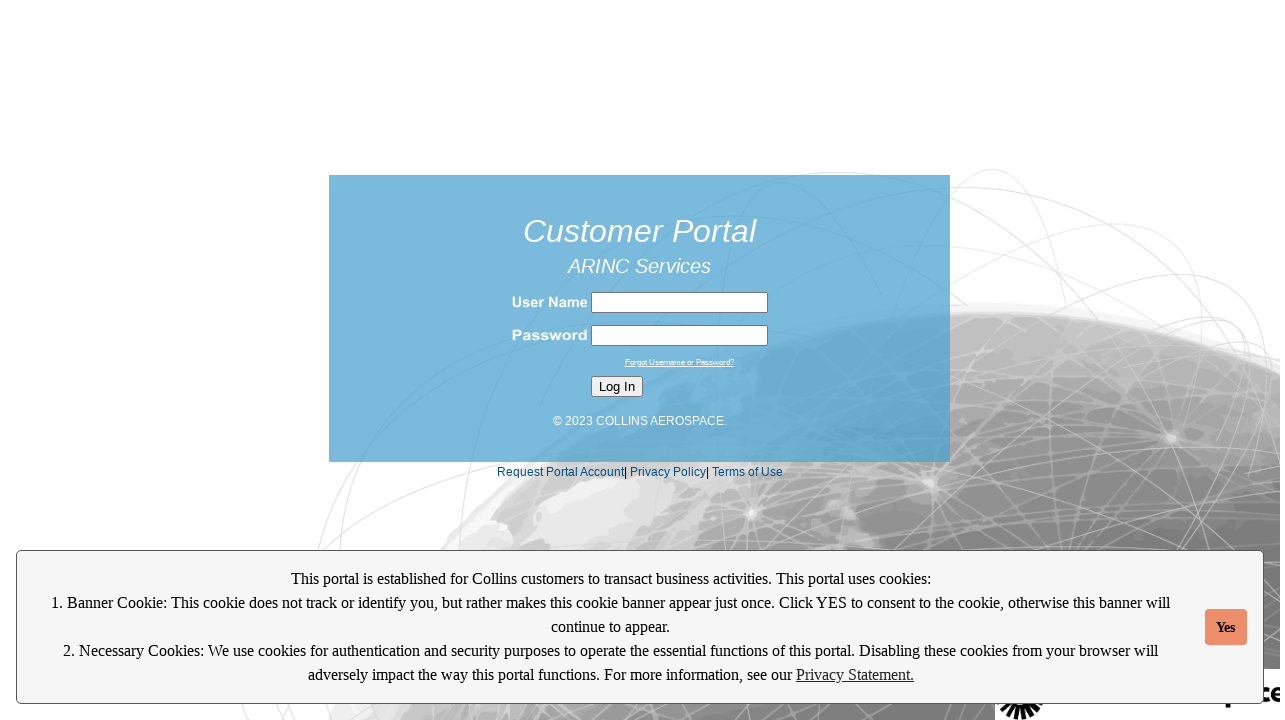

--- FILE ---
content_type: text/html;charset=UTF-8
request_url: https://portal.arinc.net/OAMLogin/login.jsp?contextType=external&username=string&contextValue=%2Foam&password=secure_string&challenge_url=https%3A%2F%2Fportal.arinc.net%2FOAMLogin%2Flogin.jsp&request_id=-6816955750923871332&authn_try_count=0&locale=en_US&resource_url=http%253A%252F%252Fwbptl-vip.xax.net%253A7777%252Fwebcenter%252Fportal%252FRockwellCollinsCustomerPortal%252Fhome
body_size: 8957
content:
<!DOCTYPE HTML PUBLIC "-//W3C//DTD HTML 4.01 Transitional//EN"
"http://www.w3.org/TR/html4/loose.dtd">

<!-- Tag for Page refresh after login page timeout -->
<head><meta http-equiv="refresh" content="890;URL=https://portal.arinc.net" /></head>






<!-- Javascript source for modal window -->
<link rel="stylesheet" href="images/ArincPortal.jpg"
        type="text/css"></link>
<script src="resources/jquery-1.9.1.min.js"
        type="text/javascript"></script>
<script src="resources/jquery-ui-1.9.2/ui/minified/jquery-ui.min.js"
        type="text/javascript"></script>
<link rel="stylesheet" href="resources/jquery-ui-1.9.2/themes/base/jquery-ui.css"
        type="text/css"></link>
<link rel="stylesheet" type="text/css" href="resources/cookie-consent-1.0.2/cookieconsent.min.css"/>
<script src="resources/cookie-consent-1.0.2/cookieconsent.min.js" 
        type="text/javascript"></script>
        
<html>
    <body background="images/GLOBE-bg.png" style="background-repeat:no-repeat; background-size:cover; text-align:center;">
                        <table style=" left:50%; top:50%; position:fixed;  width:625px; height:375px; margin-left:-313px; margin-top:-187px">
                            <tr>
                                <td style="vertical-align:middle; text-align:center; background-color:rgba(76,163,210,0.75); position:center;width:100%;">
                                    <table align="center" style="text-align:center;">
                                        <tr>
                                            <td height="39">
                                                <span style="font-family:Verdana, Helvetica, sans-serif; color:White; font-style:italic; font-size:xx-large;">Customer Portal
                                                </span>
                                            </td>
                                        </tr>
                                        <tr>
                                            <td>
                                                <span style="font-family:Verdana, Helvetica, sans-serif; font-style:italic; color:White; font-size:20px;"> ARINC Services 
                                                </span>
                                            </td>
                                        </tr>
                                    </table>
                                    <form name="loginform" action="/oam/server/auth_cred_submit" method="post">
                                    <table align="center">
                                        <tr>
                                            <td colspan="2">
                                                <span style="font-family:Arial, Helvetica, sans-serif; font-weight:normal; font-size:12px; color:red; ">
                                                    </span>
                                            </td>
                                        </tr>
                                         
                                        <tr>
                                            <td height="29" width="75">
                                                <img id="i1" src="images/username.png" height="12" width="75"/>
                                            </td>
                                            <td>
                                                <input type="text" name="username" size="20"/>
                                            </td>
                                        </tr>
                                        <tr>
                                            <td height="29" width="75">
                                                <img  id="i2" src="images/password.png" height="12" width="75"/>
                                            </td>
                                            <td>
                                                <input type="password" name="password" size="20"/>
                                            </td>
                                        </tr>
                                        <tr>
                                            <td>&nbsp;</td>
                                            <td style="text-align:center;" align="center" width="140">
                                                <span style="font-family:Verdana, Helvetica, sans-serif; font-weight:normal; font-size:8px ">
                                                    <a href="/identity/faces/forgotpassword?backURL=https://portal.arinc.net" style="color:white;" class="passModal">Forgot Username or Password?</a><br/>
                                                   
                                                </span>
                                            </td>
                                        </tr>
                                        <tr>
                                            <td>&nbsp;</td>
                                            <td align="left">
                                                <input type="submit" name="sSubmit" value="Log In"/>
                                                 
                                                <input type="hidden" name="request_id" value="&lt;%=reqId%>"/>
                                                 
                                                
                                            </td>
                                        </tr>
                                    </table>
                                    </form>
                                    <span style="font-family:Verdana, Helvetica, sans-serif; font-weight:normal; font-size:12px; text-align:left; color:white;">
                                        <br/>&copy; 2023 COLLINS AEROSPACE.
                                    </span>
                                </td>
                            </tr>
                            <tr>
                                <td  style="vertical-align:top; text-align:center;">
                                    <span style="font-family:Verdana, Helvetica, sans-serif; font-weight:normal; font-size:12px; text-align:center; vertical-align:top;">
                                        <a href="/ords/f?p=100:1" target="_blank" style="text-decoration:none; color:#005288;">Request Portal Account</a>|
                                        <a href="privacy_policy.html" target="_blank" style="text-decoration:none; color:#005288;">Privacy Policy</a>|
                                        <a href="https://arinconline.collinsaerospace.com/terms-of-use/" target="_blank" style="text-decoration:none; color:#005288;">Terms of Use</a>
                                    </span>
                                </td>
                            </tr>
                        </table>
                        <div/>
                    
                        <img src="images/RC_footer_logo.png" alt="RC Logo" height="51" width="290"
                             style="bottom:0; right:0; position:absolute; margin-right:-5px;" />
    
    <script type="text/javascript">window.addEventListener("load", 
         function(){window.wpcc.init({"border":"thin","corners":"small","colors":{"popup":{"background":"#f6f6f6","text":"#000000","border":"#555555"},
                    "button":{"background":"#ed8d69","text":"#000000"}},"position":"bottom",
                    "content":{"href":"https://portal.arinc.net/OAMLogin/privacy_policy.html",
                    "message":"This portal is established for Collins customers to transact business activities. This portal uses cookies:" +
                              "<br>1. Banner Cookie:  This cookie does not track or identify you, but rather makes this cookie banner appear just once.  Click YES to consent to the cookie, otherwise this banner will continue to appear." +
                              "<br>2. Necessary Cookies: We use cookies for authentication and security purposes to operate the essential functions of this portal. Disabling these cookies from your browser will adversely impact the way this portal functions.  For more information, see our ",
                    "link":"Privacy Statement.",
                    "button":"Yes"}})});
    </script>               
        
    </body>
</html>

<!-- Javascript for the modal window function -->
<script type="text/javascript">
$(document).ready(function(){
    $("a.passModal").click(function(){
        //event.preventDefault();
        var link = $(this).attr('href');
        var passDialog = $('<div><\/div>')
               .html('<iframe style="border: 0px; " src="' + link + '" width="100%" height="100%"><\/iframe>')
               .dialog({
                   modal: true,
                   title: "Forgot Password",
                   resizable: false,
                   height: 590,
                   width: 1050
        });
        passDialog.dialog('open');
        return false;
    });
});
</script>


--- FILE ---
content_type: text/plain
request_url: https://portal.arinc.net/OAMLogin/images/username.png
body_size: 1978
content:
�PNG

   IHDR   K      *@>   tEXtSoftware Adobe ImageReadyq�e<  $iTXtXML:com.adobe.xmp     <?xpacket begin="﻿" id="W5M0MpCehiHzreSzNTczkc9d"?> <x:xmpmeta xmlns:x="adobe:ns:meta/" x:xmptk="Adobe XMP Core 5.3-c011 66.145661, 2012/02/06-14:56:27        "> <rdf:RDF xmlns:rdf="http://www.w3.org/1999/02/22-rdf-syntax-ns#"> <rdf:Description rdf:about="" xmlns:xmp="http://ns.adobe.com/xap/1.0/" xmlns:xmpMM="http://ns.adobe.com/xap/1.0/mm/" xmlns:stRef="http://ns.adobe.com/xap/1.0/sType/ResourceRef#" xmp:CreatorTool="Adobe Photoshop CS6 (Macintosh)" xmpMM:InstanceID="xmp.iid:077ADEB3608F11E5AE55F40F7A98D0A4" xmpMM:DocumentID="xmp.did:077ADEB4608F11E5AE55F40F7A98D0A4"> <xmpMM:DerivedFrom stRef:instanceID="xmp.iid:077ADEB1608F11E5AE55F40F7A98D0A4" stRef:documentID="xmp.did:077ADEB2608F11E5AE55F40F7A98D0A4"/> </rdf:Description> </rdf:RDF> </x:xmpmeta> <?xpacket end="r"?>���  zIDATx�̖YHUQ�Ͻ��9d�h�шZ�K�V"es=�S�4HOePYD�PPT�C�Y�C=�6Zj���Ms�rhp�]�ӿ�?���c�"q��>{�}���^�a�f�a	�3�k��P���7@�1p�F��ୢ�q�5xi�ఖ�?�
�f��jm��|��8�.��zzp�[�M�e1~>��@<�.���>��zJ�E�ƶ�l��\�q��ǜ��u�Ѧ}"X�( WA7�R�#�w-p�S�l��� G�c�s��A�J|qC(`�
T���?)�M}� ��9�U*}��p�2��6n84Q�����vko��t�.k/��3�O (�N�縩���T0�{<8rA8p������L�MK�G"X��1�N�J+��}
x�Ғ��_���a`�>�`x��f�Y�R�s�-B/�N8i��d����$_��F�:pT��cUCi���6���p�$��E��!�"�{	(`7�#�~�A9��NYC'/����,b�b6 �F��Sn6D����<Ya)ȤU�"Gꭍ�3�8�6jc��`�Y|�+�Dޔk��r���ҡ|w�l���r#-��>��£8�%�,�Yr`��Q<�|j�rcr8�K�I�3K6������\s�:D}w?Ƶ�kXn�����N�[1��
'-.�,g���� �rGq��L&�e�KL��cԖu����"3x���u���g���[��'��P�J����i	�Ю���"���֞�h��Ϥ4Nх�-&*Q�Zo5�W�o{;��8/��>Щ�[H:���dF
QVڼ-!�� P�GX�Z�Ki�`�ld��ə��%<�~��Oʛ����ܾaD��x�v��+uk�:>+�to��ָә#�wx~0 �q����::    IEND�B`�

--- FILE ---
content_type: text/plain
request_url: https://portal.arinc.net/OAMLogin/images/GLOBE-bg.png
body_size: 241180
content:
�PNG

   IHDR  <  l   ���   tEXtSoftware Adobe ImageReadyq�e<  �iTXtXML:com.adobe.xmp     <?xpacket begin="﻿" id="W5M0MpCehiHzreSzNTczkc9d"?> <x:xmpmeta xmlns:x="adobe:ns:meta/" x:xmptk="Adobe XMP Core 5.3-c011 66.145661, 2012/02/06-14:56:27        "> <rdf:RDF xmlns:rdf="http://www.w3.org/1999/02/22-rdf-syntax-ns#"> <rdf:Description rdf:about="" xmlns:xmpRights="http://ns.adobe.com/xap/1.0/rights/" xmlns:xmpMM="http://ns.adobe.com/xap/1.0/mm/" xmlns:stRef="http://ns.adobe.com/xap/1.0/sType/ResourceRef#" xmlns:xmp="http://ns.adobe.com/xap/1.0/" xmpRights:Marked="False" xmpMM:OriginalDocumentID="xmp.did:66474DC222206811822AF78FF5795419" xmpMM:DocumentID="xmp.did:8350F408607C11E5AE55F40F7A98D0A4" xmpMM:InstanceID="xmp.iid:8350F407607C11E5AE55F40F7A98D0A4" xmp:CreatorTool="Adobe Photoshop CS6 (Macintosh)"> <xmpMM:DerivedFrom stRef:instanceID="xmp.iid:C3D869B1222068118083F9BCFB6269A0" stRef:documentID="xmp.did:66474DC222206811822AF78FF5795419"/> </rdf:Description> </rdf:RDF> </x:xmpmeta> <?xpacket end="r"?>�W�F ��IDATx���i_�P��a[���8�l{�OU'�y���9���l@dHB��?jB�֙5�����     ���     B;      �    @h     �v     �     ��     �     �     �     B;      �     B;     �v     @h    ��     �     �     �     �     �     B;     �v     @h     �v     �     ��     �     �     �     B;      �    @h     �v     �     ��     �     �     �     B;      �    @h'�    @h     �v     �     ��     �     �     �     B;      �    @h     �v     @h    ��     �     �     �     B;      �     B;     �v     @h    ��     �     ��     �     �     �     B;     �v     @h     �v     �     ��     �     �     �     B;      �    @h     �v     �v     �     ��     �     �     �     B;      �    @h     �v     �     ��     �     �     �     B;      �    @h     �v     @h    ��     �     �     �     �     �     B;     �v     @h    ��     �     ��     �     �     �     B;      �    @h     �v     �     ��     ���      �     �     �     B;     �v     @h     �v     �     ��     �     �     �     B;      �    @h     �v     �     ��     �     �     �     B;      �     B;     �v     @h    ��     �     �     �     �     �     B;     �v     @h     �v     �     ��     �     �     �     B;      �    @h     �v     �     ��     �     �     �     B;      �     B;   ��F�Qol0(����~N<m�������ׯ_�4��   �G�n�����+��b1�񃃃�?���z��J�^�<��| �v    �Q�n6��^O)=���l����1��ǏT*E�;@h  ���c���T�P�	�AZ�������o�O{��������=���@?����ك���X,F#m���n���I&�J잼��L�^WA�k�����B;   MS6J�	������cN��Oei��'j��p8��}��p6�¼���K�^8�^QI��j����TJ����סl4z���sZ�B;   ��n��L$f��{�Vn���M8�_�-����1=�O����?��?::�}~)ګ��ڇggg~�u7��j��&��  ��e;���t%[��)�ok����'�Y���y���\hsv����"t��t�*�J*���<@h  �~
��vۦ�v���}||��yU��}�º��n9�^�l�|||���M%g�j�����  ��)]��Z������� ���w��-��΂d����]�S����S�YQ���l��t>>>����� �v  �h�,K�^O������k&F����P�<<<�^M&�z�ş������tM�R���l�n� �v  ���֘5[[z"��M��o���������l��F��xuu�{=���bQe;�SB;  @4���?b�X|�A�����fS1~4Y�E�H7�J_�Tl��pn^�TR�?==���v  �pi��
��nW��[�ɑ�����p8T�=99Q��V��hT,��!���R����3�� B;  �nQ����럟�����1w�eeE�2�ș����cc�9�~��h4�uD~��eG-�Wl���e$����B;  �&�tٽ^OI���8�J��T��T���걢��u{��^���o˘��ONN��$-�AR�2�X� ١�v�n�V������!��v  ��5�����A"�P�v7�+�+Y)��lr��f����?Qz???g>����5�4a�=��a�>>>T��#W$���_�t�P� B;  �_T���ni���Ti|�9�JEOP�W�^s���E�_�Q	M��	���Ю��j�F��2�f�U�ft:�����v�(
:_B> �  D���e�9ɭ6vtt�y��~�_*���2��_spppzzp���k���}������2 �  D���G�Z�v�����	���F����k�&!W�)���v;�G��u�����`0�Tx��;�N:�����F:Snnn�s �  ����W*�^��m���U�BA�]�*�~����r����򒃵A�f��h�ã�������ʫ*Wz��8h���c�O�c�
���o~����9�i}.�7�u~�s~���l� :���g;��۹��  ���S�V[����"q*���+?��������u�Z,�ݮr���zIU�z���nK���;`;��yl�'�s��?>>���:m�1�H�s�`4��;��oQ_[u0f�������:�z��� B;  �)B�K�F	\Yb��G��J�ruu�����������������J��`�`�/K�����#�L&���֌��nW�L�=�Fim�>�`�>�;�[�W���b
��4ї�e��� B;  �<
]
�Ng��ޭ����C���>8==�����z��U0�cʮV�d~��W����+�T.�AYm�5�F~}}�y��Iv�B��G 6v||����ղ�l:��n���v  �I���jU�c���s������><�r�����������v���J�N�Ve�����D.m��5�/^`��BA�=��iSm׉sw�b���W�n0�J%�X��v  ���g6j}�u�3��~*����5��r�|qq����9]��"���{�^�_��J��7ջ���-�-��|>�NGtȃ��vow�b�b��_��������J�v=D B;  ���XVNSP_p������������~��h��ԧ��������v���k��ہ-C�0ٔ�h4�����gggsn�
=a�3�n�!P��	hwI�鎏��D�RI�R�X��
� ��j�Z�jU����ʯ��f�Sa8�ن�kS�)�-N��R�uww"�"zvH���v�h���B�6r�ghsn�X���:����i�  `�(�7���E�o�$�W,����������s��&c6�zo��]G\�7��-V��u���WWW����]\'i����#��aQ�W��| �  ��8T.��b�������Ǟ�������d��Y�;�GYIOA���r{pp`m�kޝ�HdU�҃x<>���w�uF�P�a��zz��W�� B;  ���F�R��騢?��x5�JJ���{�j}��?~���y�R��D�4��@'�-HtV�t�NOO���w������T�W�EG����{O�X+�Ӆ�v  �Hƹb����,�xU�W�x}}U����p�AŞ���(�[��f���tt����XLA���d˒�"��������������N��F���_��g-�����[�������� �  `)�)��g*�:;;��ŕؕ֙�.$��j�^xx��*�
��v[�UA]�,�LnqB��|N�T*}||���\]]�H�p%�l6{ss�m���h�¬��*��� � �������~�Ln/�������^6�{����z��M#�Ƿ�+|v:������0����5ۗ��v��R�����'*3?~�899I�R��-�  q݃(������6uQ���
E�7!٤~�_�וZmֱ����R�tss3���j5�"�E��O�:�V�U����{��VA:>>޲��Ah  �R�Q��5��9����>������d�6؈m�my3�sm��.�$O��r����Dq%�j��g^__o��F:����V~����Z����
��T��� �  AU�b���t����R���[�R�޸M���=�%܇á���P*|&�v�H+[��-�����j��{�Z�uֿb�
��(��Az�  ����J%�=ś顿��������]dn��l6��n�Ǐ��ǩT�~�{�.�߫��n�D��tW"�6l�r���;�F����+�s�v   �U*ն�����U0�˟��ooo���{��������������:�3��;�������u���GGG�ݛͦv��6X��V��4�2ik�QAh  X��nKa]__V�.�J��P�}������+g���))IZVWP�+��b�3�OzkW+ ���NC�n�F�j��n����c�R�  ���v�Ţ�ъ�AvdUU������߻�&l�}�y�T�l�����C���|���:��Ə�R������K�8�~��(�˽^Oי�����  �}l���J����/K������,wac�����/���F���J������l��m�6ﺎ���v���f�A�TI���::*�ځ� �  `�r������]��+�^Oi�%j���vv�U��o�u����������
waBEŬ��*B���ѨR��}t�`��  �?l�z,����T��ˋr��V�T��,$�l_�V��ƫ���m��do;��y�R�����j�E�C+��v�v�����B~vvF�;�  `w�|>�ʉ��\���j�������Ǣ�h�N��(:F�ZM9P�W�I�R�ڵ�:��?�����t:��,��v7��r��mХ���r�W� �  ��pf�R����t��#˼}KOI�����x��X����E{�:<�1>�g�j2�L�w:f��ڙgggݍ �  ,GQ�\.���fS{xx��]w:�����p������!��vU毮�6��:��|������:rw����`0����~�T*ic���@h  [k4�r9����w{~~�����l�Д�e%v�Թ���O�����v��U�7�%�
Cc��i��ytttyy�--� �V�T*�F�l,$��l6������.g�+�	���E�75�x��j������]o����i��NR嗰�K�a�Y�#{uu��� @����\.���ww�_��*9���~����<Y���|��v�9�k�\.�z=E��pkx�N?$Q3���r���Mx6ɦ�ӆi�c��ymK�p�Z����?.//Y"�v  U�b��n���x<����Ce��?������1g<�Uo,u���[��C����o�_����~��xA{༦�
�z���c�������R���ә�
h�g2��o�L�|���"�����|,St���ZM�p�H`;S�]�f��  DL��Uh�6(ꙃ�������YN>88�����YN|q���߶��"��2�ك�1玀m�����#�aҖۨu}�o�x��V����7sn�F;Pe���<�[X*�Z��
C2��Թ�+���]�7R�Z��2q�;�   �T߰y���;�z=�s�TDw¹�q�;�Flհ���?<���8v��>����A��􉔓�=�װ�Z���R6S�X��B�RQ����WΙ/̾�Xm�6R�jcF©\.��������ԥO?�� � �𲞷��Ǫ�*�[D�vi�6��Į �w+�p8�����v��ݞ899�u'��,uk����^$��(˅jTv$T�U����P�׵�a��N�m���u$�'��v  F����X+���r��Y�%T�x6�ڟ?6r�@�G;�I�{�䏎���<C�/�Jzq����5{������r��;�5@[���t��|���*���� � ����v�6U���
��t:�X����i���h7v:�xۓ��ǖ���l6k���{Ή� ���Ƥt�+
�iQ\�ۺɜ���,��z�0�0?�_\\�|� � �6P,o�Z6ÖeK��x<�_*.*Gbݣ�������6٩���v��o�9�H|��'�jU�@ϼ�������(��-��tࢻʽ�R>�W<����m�L&��
�t��t��������Á�  <6��E���i����R�j�ʊ�s��T�r9B��Y�wz4(��xxex�p�FG��T�k�a�y���3b����r777Q��aM�:�U�³U�z]����0MgP�T�)�N��9�v  ֢.
�b�pkŉ6�F�Q�T..."4b���=�LFw���*l3�)�+�(�]��pyy�	�����C��_(noo#�'G.�n��n�Zz||l��7���YEro����7?���������3��  v�*��z]uJUTMO���j�V�z���l
����?�>L
��j�����Z�ׁ899I&�>�����A)]:)"��+62Bׁ�4��y� ]���w��mI��m46}������k�����M��,�A�'� �-��AsLAK}�Tj~�z��a�]+��j��]�L�|�u%����nW�Q?mF�x<�c��-��r)�ۿ*]:(�wG������04��t�2@�d�������sM��~����_�J�v��K����Et鶛v��b���)�  D�h4���/����NOO�r��j���FqL���s��Z������"����ôH���Dņ����"�s{q:��b1k�od::]'����`|8��k�|>�R�����:�=�o7t�kS��6��|��D�� ��G�Z��D�*�jrggg�'X��T]V�/�8g��?�Dh�u�*�J��T�[uzտWx��_�xE����5{3�}�m*���U�Vu�D�
���tt���b(�ڝ/�;�X�ט��z�B�����͍���uݶ�	z`ӈ�v#�  �:��b���^����l,�;Aub%��DM�R��C�㥸�INPno4zM���Arl�m{yyQ�����t�$µ��PS�L$� �O�~r�+[J�	8ncc�u2��=��NAՕ\�QM��	�   �O��V��
��h+du����ю县�>==������v���B���uww�v�����t�d��t��<�ۍv���j'W��d�Y]��7��P(h�{r.�t����GGG���<�:7�z���=�ӻM`���� � ��4�T]��t��n�x�*��+dF"�+B������v�d��.��R�K�TR����~��5[�k��t:��B;|8���|Y�������{.ڰ|>�Go�	:�vW7�H�*�  T�+����QY}�J���.�l6�z��S4�������������R����*8mǲ�+��r�tz7�*7�������eo��j���E=�K�9��|<�{䅮?z/����;�g�  ��*W�Vk6��l����H�ʢ�qwww�1���߿��˭cW,U]V�Q\Cw��hd3 h����p�������;=çS�B��'T�l�����<���N�o�+Y���ʪ�|rr�Z�:i���<�v�[��^�v[�#DwB;  �*s���>�pu~~�IÑj�LF�ط�ަ��`���D\_v��m]��
X�Ѩ��a۷�Q^���!�T�U������X��}�˯Z�G��ʭN|=>::�VE��R���������6�:MEwO���� ���z}L���3�+J쪮]]]m��R}Wi3<͡��3�{���c��wwr����Y�e,s��͞�;N/خ�aY]�SU�r��X�']1��bsU��^]�v  ��j��rYy�b��c2m]7_g-ވ��w���J\�.~�jUۯ�������`+��������6�:��Ϩ��|�V���������c��>�0��퍻A0���r��nt�buwB;  ��jN�JE�6�%?�/�˭VK��Oδ�~��jn����WWWQ�^O�]?l��R���ϟ�9u(U���I�f
���Rv�%K塞�#{�&�l���h��lg:���  ��*Z�VS̻��𣧢3�]�}�Z�
��*����_S�H��[V�m���h��P�c�����.��4������|Z
�ƫ||(Fꍶfꍥ8��ir�Ϲ�3]���Nh  ���j��T�Taϧމ����������Ц<??o���_�Rѻ___o��6��&YH�m��U4�/�*����R/�ܨ����H$����N��tp��A�\�ь��B;  �>�[guUL����kH�t:�|>���6�^^^�����
�RI�ο.ac�vu�]}�mm���}qvSn_�Pqj6�:�ONN��ݻ�zn___���H�{�^�Ӗ�"� �%j`Jz��z�Z���@�j�����k�Z��Qu6�7��zʮz�#�;�lM>����B�-����D3�RV��r8jW+��$J$_uT��r*o;~Ś���:�tLc�pB;  ��m0[3��c����L�̦�������{VuY���`�#���YU5_^^��MB�]�,�����/�X,��f�e)~�L\p��p{L�&�D��RT^�3Y�L�L&�]L��aҩm3�P�	�  �D\���`���i�&���7���ګ:�J��/-��b�81��5�[u��O���	K3�
'H6�ծ��\�����O�{���'=��l�� ��wN]��o~MB;  �?Y�L�� x{{;::څ:�ңv��ӓ�od�!����\��'~?tD�ݮ��
|{yd2��WV�T��r�{��.Jִ~xx�L&W�Ny�~���f�������t��O��-�h�� ���_���)r����R�]�ÅBA�P�����bQ�՛��U8m���̽,�Jc0M��P�;ޓb�SF'�����T1�u)>��ep�琟)��+N�9��tu�̸َIh `'(�+��b� [���X��0�u�7�S�?G��v)�̷�Ri����st"h�p����������J�b��Q�7[��3Z~��<a8���i��Z��~��Zc/�v��R�fv:�ź^^^��	�  D����^������_�|n%k��c@�M��v���<G&���b��tp����׉�oE��1=�/��ٕ�a۲�~��}m�5�N�_pW����d~�_���+]���9����|��f���tt�[�֞w3k��N���6;��ݝ�;GE]�]W�-�o�� ��R�_}���f�UQ~||���'�#7����w�^6�L���~;����C���)=�Z�*���+���(.�GcNVq"����-ኅ777^%j��v���fwu��ڃ"�uԉ�ϘH$��>�b���ÓKS�VS�ٝnDK��@Wy�|>qqAn'� ��b���,�R��T�RuY�i����r���#���uEJ�![�M��\�z��R�Η9L�v0����Vŵ�{��Ց���n���Sc����#��IU&��u������ӷo��Ω5oe�*�w�Vڜ�P(Xۂ~�v  ��6�H$��������?~������~~VV�$�8��___S�����v:�l�P�Ӟ�1ʫJe��:�+�ZX&�� (��j�A�ma�,ܷ-]6�]�����;99I&�sP�ӱ��5�d�ٻ�;θ9GD�t�������Ih  �T-
�7����/]��
K6��nVO_^^<�n��S���#�zʓ�
��^<W��꯺cJ���_��t6�A�gS�߯�j�8�T�.6���[`1^��^�k��)�/���P��V�\�T�+��;�u��o�N���)�� @����)}S�ڀ���5k���[�����W�p$�n*��:洂:)����*������@�NB��xqq|��=�JE4ھ�H�b���X,����⺎�����ݵa�Lf��A*?�N��k�j�Z�RI�����PaЗ �� US�ժ�J� ՛U�U���դs�������h�W`97=??��i�uE�ޘJ�#����?�(�������$�3��nͱ��x�yk�4��Y�?�Z���AYs	�B���z||\���C~�����c_���Z-3& � "���y�5U���<��U��nB�DD|xxX-�(�����J�(�^��"���z�z����bll�n��ʖ�e �t:@t�T*GGG[<-�5�[����u\��@q���P\WP����u�Z��W�],u�2�z����t�}��Tg��R"�`�� �<U���R�-��nW�����_�h�ڭ?�M@x�(*���t�0e����Cl��m��N5�NUо� ?=^W<�k���So��߾��Yvx�6i4�9��N��R���}���d�2� � �MR�V��kU����=[�g�j��Q�]�ХVhw�!��?�'Y�36�ӻ�՗����'��������v��	u(-����?�s�R�βx<�=����l�![_Sg1��������L�I��  l��Um��`��YÔ�%Ѣ�����@J[)Zـ��kR�S �O�Ώ�&:*W�U=a��)�G���#o�H�m�43i9��V�)�k'�sn���lJy%ɥ&�P�����(�]�o1}��t_���p�%� 4�J��D>�P\)��
B�.�!����z.�`>T�W�����q�+9���z,��������\]]y~�ˉ�NS�t���{�E���@�~ߖ�����b���۴�W~{{���I�VS9���
gP&�у��{?ny�KJeǇn� T�P�t:Jz�nvKl����G2���߿�h�	�����F��"���V_��p�?��<l�:KE�5�G6�e�?��f������Ӝ �C��"�U��:
�,�-��t�h����,��R.���<� � �z=�<���n��o������LȄskf�N��<��a��0�D�__Ygq�u�uי����z���vc*�Z|~Me�:��g�yx����8�/r4Y�m�uK����=T*tN����  ����M�>~�0����ӭV�u�ݯV�f¹fu�Q�vF��ޥX,j�OOOWhw-
���9�����u�Ø��P��X,�r�;��,���ok�Y �腤C�L&��� ��*��LF5x��0Lqd�wI��t���̺�M�ǄsK���1=^?�O`���� n7(~��}������r�����+)��21v�:6I���6�b�[6v�Sn���,���W�������^-��<�;� ��.������EZ�v����t��j������2��":��Mæp�Ӳ^:R����L��X,��O�����NM����d2��w��� ��a;y�SҮ���ݴ�a��"�ܮk��ct��[*�v  ���d�YU.Uk	IgK�|ӳ�����H��tU�{�������e^�M�����Aމ�;���CqnNP�[<��#6{�{�M���@�߷����^d�K��3z}ړ�������o�L&sss���B;  ��朳i�C�I$�oY�Pxzzr�W6��OU�Yo���T�T��q��������,���Y.�U��J��!;��n��F�q}�u�W�?88Pz?>>��1�N'���~�SC��D"A���w��8�j�0%B;  몍]__���,�}�]4�[�u�M�R���왯U�{��b�O�����z{{���O�q�Z�����+�e2�]X�J�I{������4<VE¦QP>�i�*��:R�tz��{}:���m1����ݰ�|>qq��TB;  +r��{�!p���\�߲Y�T���r:�www����r����2�$��~nd��JH�X�~8??O�R��n��n���PqW��%e��^Ol�����r�V2��>��������Η9��-��z����  �X�PbU���뱓ؿ�������ap���l�Z����(�l�D�jjsnjΈ�p�t�����v��6t%Q�U\�ʊh�r�J��=筳���]�Uǔk��z�������T����"� ��Y���[nv�~��M���8���* �3���f���c�³a�z��j=<<lp�ݮ"�N1���O�U\�O�����Vѵ��s\ؙy�'����*Wz�N-��`��d���z@c;� ���ʮ���C��R��o�f��r��S�co<�W�G�t�=��xyyYp16_�r9]�
[�����g����R�
l�A�s�ʳ"_,K$J�������dҽB���j�X3���������ۍ� �BU���w����fc7�s8*�OYk4)k�Û����)�(��R�0�>~��i6��.6�]Yb&�o��自o�Wlex�6�ç$�N�,������њ��0��  � ��1��P(���^J&������J$�E[�TTSmx#s¯F@�������ám�tW2�����bQ,�N�V�m|-�`J�>l�ղ*EΌ$�8�1�|��:gm��u^G߿z�� �/�p�P��澕���:[Ye�www��^__U���=��3��PZ� Y���r�t:��X*�T��*"19�O���l�gסԁ��~����:a�U��+�o��� �$U�U]x||[�aK/^�����������{������vK,�����c��q#7�S؛��\�\��a�3͙mn��	+켾��)�����U6���g�$mX�:��� ���d2�NTE!lM���Q�f�rlt�#�j���!�G�����ld��J�r<�U�ynnn��[�q~~��ͭ�7t�Z*�t�H$��O�P������}�V�U�Vt� � ����s���lUCh���L&��i�� �����N�Wj��f��`T�z\w��e�'[�����X,*]���n��0��W	wnW�U�t�t��M������W�����Ʃ�	�  ��~?�ɜ���p�����=Y�v+�_��P����ܝ%UZZc������<��v�
ςsŗJ%[H,s������s����v���~||���d�5��K�	2Tކ�|��w����?�?����[�Ӟ��v�r���spp����ά��v  �g��N;g^__�a��Y��f��������	2���4�$���m���h4�� ;M,;�K.�S���ć
E��;>|}�K��ˋ���8���z=�gR2�v��?J�*`�u��i�Qɷ߸��\.��H{�^y�����N����ы��Ģ�v ���v����nų��4�sNu���3���C8���i�X,�J��8l�h�\�-T��^���G��l*�(�߿CW3��/~wC��V��������wgáҲ��Et����-�Ψ�-{�Y<�O&]������à:����:7���m�����
Oh �4�հC�TY��6{���u��v���:ކ}Z_߭��*���>==S��WK��W��U����?J2�juV_�P.��1������_%C};��R&���?m){����ѝfm��l蜲�Y�
��bQ��򶌥�YQۯ'X���.�v ��Q��&��w��K�O"d4e2�ӻ��o��vO�OW����"����=??W��;ì�ܔu�{�:��JE���B����Q.U&<==�j�>K���'''[���ϥЫk���k�Et_�ӷܮ��o-�{P�:J��l6���:X�Tj+���v �ny�W{h׀m4�jU5j�n��x�T��n�ʮ
������zH�����\1=���&��c���u�P�������,K�����2���m�p_Ϗ��ViQiԧ����g��b�x\)=�����W9��r�C~:s���Na��>����6uA"� v����C;P�&�Sbߝqz�P�����x�I�RQn�V��z�j���v�#���D"��B*l�tګp0���y{{��kڤ�*~w:���]i�E`����C�h4tUў���2���>����"�6~����b�ց[��:L���˞;:L�ZM�]��.aXց� �Bl1vU����¹���\h'��U��OT�\6~g��x<�u5+��JE���h�����T>���]�V���y��hT.�U ���\.w{{k]_�^X�&��D��څu�4�M�u�u�������e�`n�g�ϕ��t�]��z;[�%�OB; `����j�W��d___C���F���V�'hgnp�-oYx&7�l6��t"+Z���8u�ۚp
�+$(��%1��{E�]Xlg�͠�/�:�������Ӎ�@�������V����\����%�Q��}4[Q����P_(=�� �-7U!S�	m��-�-�M�}�Z�vLo˹�r���x�bЏb]]��x��J����l&k-L�Q ��n�U��K�j�l���Qz�ໝk�m�B�6[�#�G�B�ܮ�^�t�f�����|.�2F�+�NG.�� ���W_\\������vtt�~�9d�!�L=�Ю���.�~���vO,��>0�c�;�(�(��rȷ1��W\�V���ī}���. �B���a������s���,�(���š��`�R��6�j �^�m���4�Mz]C�֡8@h �n�{�c�fo������>`���!�qW.���wDw����.��kD��{_^^<olW`S6�o�!���ιG�s��n�	�X���]%&f&o�Z�R���q�b`S���k�)��H�����O��q�㼽��x�o�L��zv"x��6ӄMs�=Ih l'���@�����-]���[�K�;I�8�Ѳ�m�Vb�_�_v��5mf����5�+7Nx�EV��{����uY�Tt��q��j;U���T$�C___�ĜL���oK�{�\n�Z�/&Jh `���
�1�$�޸�J�+�y�_�T���7P��V������L�eT}}~~����W玢��P�]r�k�3��2�ʀN����w�v�ͯ>�{�v��:Wfg���Ǚ�����-��������r�����گ��}�����L����� �]L�a?��+���>�%�ö��D"�Y���]�r��Z\�\�F^-ϖ�fu����w&�WnQ��O���"l��3K���ǚ}�t^�$�-������Ҿ���D9v�Z؀�9��j�Z,���F�,;I$� ��8����[�ޤX,�r|����ۻ����Q]�tؗ�ac�M$�ag��r��]*s��y���_��(
:"�,K���Xt�W�W��zX(7�0�iggg�v�n��{�nW�I��3bE�G!����  ��F���~`w.2���
�޶&Ee�x��׵���r�<�RQ�T��6�)l¹��K�e;#(���rs&2��'3|�����h4RX�7�.��������+޲	�BX� � H�R�\5� ��
m�l���+{~~���O����Ƥ��:�������f���˳Ϲd��g�T*��῎m�E�9K����� y5A�Ew����ޘޚ[uo�==տ�g���{�� �i8����j�H$¼�L��o�-�F�F#����v��Jŕ5��?�T�^��r��S��^T�����nWe`�q�2�r�'�2bEh�9�_^^�O���q�V���?��k��^�ƙ�����z��d2z�n/�v @�};�MH(��E���"[���������:��#Q}2�J��5�r�z��߿�-�m
��{�3 X'��l��u:e�9��X�`0�����uξ��������V*������Ņ�7ku�3�}7͜Pa^_w?���m�a�v @���Ƅ�v���>s�ގP�W{@�ס��C�&���9��@�Ͷ�Z�v]=��|`�n�ݦ���z�4�f�~�6�G.E�^ܚ�m�9}CMߪsƺ{g��������3տ��_�JH,#� �"}�٤n!��ZKm��V�,~09�����0l��Y�]�P�o�3�[��]��j��L��e�� ��h��0�N[x�
��"�֟����p{�F��v����\���:��u
h�od.��*$_�� �0og	
���k�U��z0���J졚�IY�X,&�8g��
�j�Br����~�F��U*=Xy� ��:�svD��/�E�Е�u��[Oh4�ZM��Ζ��r�����`~ʽY�	9��j����s Q�g
��O��rY?w6��ԁ����va�U��Q���.��Y�h����u۔�T ����YR�R�bC��fv:o�KD�l��F2�ԥ���M�}z�h4���6h��ݺ��]������j�.e�~|||}}=<<�[������o�����*��jS]!hi D����pR%�T*}�8��>??��A�1#T�)�)\]]�%>�tt������+���+�{U ���s��T*��T�!PtwOu���t���D«c��cj�w�Xk�f�Y���hlS��ee	� ����i��nN>g�	�Ƃ|ߐ�vչU�W��Y�CK�S�קY�u�����g[�"��!vǲ���ܔ!����'����I�<�Qt���p���V�\.����躺�ya,���ܬ�q�� �	�
����k����ƶf��jV�3��R��~_����r�c�1R��cp�u�>88й���E&�Q����������}�ѵ]�U��>�UV��^ggg�y��6���F&����vs�\���	� �(�V&%��7;d�Ymd8����Fֶ�"���Ae ��y8��e�~P��E��dvy�'��n4����t�|��͎��;==��Eݕ�ZC�j���&j!� "�z\G���jW�f3����J���m�Z�����F�rj����֪�����ۛ;6 ����A.�ϧR���q-��p~�(�>3�ɤ�|�Z-}�hvp���W�ɷ�.�:��v  �e!}go|��EX��Ht�j�
B�x|����ş?*3��b��Θ��lm����P�StT��������_.s������9�c��u�����h4T�wmzy���盛������6)�U�� �з�{j,�����H�\�굅BA�e��e��x<|lV�^_u��g'�
�Ţ�$�4�������5��w���e�V�9���������s��ω�|��ca.ځ�Sf*�+�k˵c���ojVT]s���yqq�@�M��r�n���1$Y�}�3�*� �rX$�:צ*�m|�� 5�\�0l������*��'�7���G^��7��z�Z�5�OLo��y�������;s;��_g��L�ZM$��q��] '�Og{�/7��uM��T2\d�9nX����g�����x��߿��6�ݣס��� v�Ba8�Iv�Rt:��N�0�v���1c���^V@�]5���kz&G����Κ�c6E���X��j����^��r�-�n���~�r79�ϝ"�W ���D��$��j�z�n��/~������x#s�Hk���x2����4��
|��
O�@;�&��{�� �Vr��u���B��7+�ɨ"��i�f�� �{S�T�S�i�"D'������",E;q��z�f��H$��ӡ��lU\�MW�9EN��hlg��0??��(T�Ue�X,�N���}m�M^\\l����_e��n�lo�W\�'�N��]�	
�����{  �U��QE*s��Ҧ0�;�&��ڤ���ig�岎u$�l�]nU��N��Nn��>�4E#�T4�k��S�af�%���6#��_�������Rw�t)���W���(!m���i"��[�:�]�K���/P������c�-����j�|�ҟ�v @H�t���h7P�U�aG�����l6�:b���Ʈ Z�m�x��?xA�:�Z��	�{šx<�t�[S$t@ו�S��W7P�_��n�μ9���g�J���M}�-�4tȬ�ݖ��*-�1�zB;  �թ����%v�i����(�t:���[	�|��~֥B�r�V�V2wҸ���9Uu�m�ԋ(���͉v�h\_y
7g��=�Ǜ�L~��z�������R��t�
��9m�`0�<�� a��f���#�ػݮ��u�>Ր��j&������T��(��/5C|��O��E�p��/�؇�a�V۝~4�p��~ss�N��ʒ.�T9ы�r��ONi]B�a[�����v\��K�gz*��t:�&�Pn|�����������\Z� �S�T�������;���EՐt\�9n_�F�ʿ1���@{��݂?�&�[��tUџ/5��nw�]e��Y
{�5P�W�X�.b�V���1k���ߟ?w��tUԵQx;����r������+X-��m&y��hq ����"�p��f���.$v�(���)��$U7�/Y�b�777����fnM��͘k�t:�OҦw���
x�*���{�A��+�;OX|?/��5Q�Xq}�� �N�o}ړ�1]����>��Y���
����a,������}��3���S[�����7���6+��{�&��^�T��Ch ��*ʪ����E�A�V��B�Ug���h�"�|�xՌ}�!LaO����S�e�VX�l�7�[x��n���wzz�apߌ��m�3؇�6J������{B8'��u���.�7RlSxs�#О��n,��'��/�'uy�w����m��io���l6�b��������� �����X�75TS�����ؓ�d������^��Z��c�#T�)��S��q��}�̨���%�e���0����)�+z}��w�h�N�Χ��z���q��'Q;�4�#뼣���A��k6�Jt�B��b�u��J�"ím�ݝ�۪�`P�T~���`Ź姻ǛB��o�����oa�X���=nB;  ,�����f~������奯벆�Ƅ�z$f�yzz򶾫:�j��t�ľ~P�mj��R��i��餞s��I���|Ͷ���~A��{v;��y'ԭ����m�0���t�w���{�덺ݮ�8:G�yى��?}*u��Bo�������:#"7�K����jf���vo�2����� ���r�׋�Pv�b��v'v[�-Zs�y��c�[�ֱ��U����.��k��]��V���~~~��9���2|�x��e��e��߫������ܯ?��;p��O~�	zA��~*�������6Ɖ�N��k~|��|>�����D_�����kv���孷�62B�����*�!ܮ-<==�q��ٟ�v �橚�������)�m��0���J�R	��n_y~~�p�^�eu���4�}N�����t�x�l綂���J������e���N�\�Y~�G�D���Q�{�r�k�0h'L��3�����dn}���R7U�q؏k�Dg��Z��}]�ONN"ѝjo������nиo�١��z���i��������*� ��uqq�L&#T^^^��f��:\��|xx��2W�vE�N���ι�UVC����YE:�HX-�K�>�r���ѷ��r�5O��vZh�i��`��9s�/�Rc������QvO=`�^s�;Yz�������>�ċ[N>����:I�O�m��3�{��o�vft���$m��0�W���V���,����������+�~||�[8$�k:��nW	\禕C��:����s�X���>Q,S�x^�r��-�p�� �a�\N߯����������l++
�*)�Gk�jl�����v�W)�Rk�K�3~މ�:�3WpF>Odfw����d���Wqq"�;S�{����Sۯ���N�q�8;m~^��}{��=������[�gۥ�D�K�Q2�'��}�Gd�7�Z�j	ֹ��t���v���[	��{Rʙ�?���w/�r���a������tp�\�V����C����Oqzz�R�W�i�vOG��H$�e#�����7)� �I�FC���e��������m=��{�\ղR����Hb��2m1/ˏ}�4�d>݊��U�a�i�-�Y��9��~��>g����m��$>��|�~[s��
B*ҞO���m�e�ٜ��|k�١s�����=@�=��Fݯ�4�۴�Gb{����f*�
x��� �`�96A��O�g��غ�꧕L�������.��Юm��4�P,�{��	�?>>tj������i�	� ����Pv}Ϳ��Eek����>��Q��0d͉H�Z�m�|�̗�m��{R�^�7����g�N�3��$,�5̗�����k�%�x<>3�i�(_������o�r�����O�]���6;��s��O\�8m���5>���f�����:p�yyy��b�U6������j��uw��o]9�;v��q����zp�a��x��r�OS��`�?�x�s�� ؘ�,в����T*���:3T[����v�����~�UGPwUҩ����:���(�����D!�Z�"�:m�\��C՜�sw>�Seu���j�Й��f'��:�^�zλ����Wa�뽱`�2(�5I�^������m�1�����R����W��z}{������4_���w�?U����3����=\�T��瞾qځ6`^�v���J��7�u��岳$���t��3�M�1fw�nX{~G>���#��Ch DU�X�׹�k��G՗N��m�q�L�4TΜU�e��7�t�L��瞝�*m3���Ӊ��O'�XEǝ@lK��v��f��hذ�x_y=dc����naK�Ω1����Y�^�m~Uv��V��3�h�e{\�$�[vu�C��խL��ߓbf���a�c��RfS.��v���8��>�����Uf�ۣ�r}͉�󳟞�W����mR����gx>�����e� X�'������w:܊�V�m'���T*�ȵ������n� =�V��-,����gm|6��d�B; `��j��w3���ӓ*�~�^]��M���f5�.�d#...&���ќ��s��}b���̽������U3[�A�����u%�hͽ�T*v_H6Ɇ�O�A_E�E"���r��o��z<��S�ץ)�Ļf\w��u�$�.K	�B�(�O���0�_N�]ͯ1g���]�j�����V�a���^�;�	��_Ė\�P:__}SL���@���L&��8��WPWη�z�̳l�K����~{w�XQc-���4t�{D�B�uuu��|yyї˷c�	� �б�߷������m6Ӭqªӫ��ڬj�S7�"��N��w���D=��OؙW����	�]M��U7���k~}���S���Cŉj��e��	�a�n��U�f�>��苴�����:CU,-ι_��.綜{��-�5���<l���b�޳��,hYo�����g���˃.#��}`S寒�����s�˾���?�|���w��j�=�)���ާӶ�nk��R)�;:�ej��������<����l���K-������_zM�?ў|zz�䶈>�J���� 1����>���i}�ٰO�l9���]�UTE��ҍ:o;m�#���)���M��w*�3C����t}�Y�j�_�}��\�I;������P�T...�~�#[*�T�ێ�����h�qw��j ���>�-�+�]!�7n��@&�X�V\�6���Mm���Z��ꮁ;�kS���_W~^��ܙozv����ݬc�������agޢ�j�X�E��ӏ����=+����}��iK�9I^T�u����W� �du��^J'朗Z6��W����Z��A�8�R֟���~���Ch DI�Y>�9f����-��"23�Y[��K�z�;,����C�3őU���6���6NS��/�@e�	:Ī�MW��]����w=�P(��܄p��R{f�+�O����o���&�H>w�c���T��23����޸��{ڹ��u���v��d���0�d�5�6��fs=y���Ӿ��&�����7��vi]?���s�J뮥���_*c;e�3�o����*��ڥv��1�l��^M�}�4����	��վ��F�rYei��I��:Y����v @�����ׇ��E��Wc���w:�k�瘝c�;��|���3~ޙ4n�5ǯ�Ҷ�r�E������G!x:R3'���f{�}��ҠS�s�G�=iB;��fWPwn�8�8{J��N��"�-T�����H��'�m�k����!���2����"��W'���>����9۟�E�\s.@]ꭡ^/e���߽�![��YC�����Ϸl?��W��X���9��N�_�p��vm��.ʯ�#��̟��J������X�KY�`����x�o�;���Ӈ���kvn�����}||$� ����M_�,����7�ӢbU���^_��\,�"���UJ��`yҽ�S�q����5XU�f���C����_��B��,��U��61��S'����y�+���n��m�����@��Xo�o=���+[f��]t��!of������;��`�u_�C�]y��{�:}R��pmg<��lv�9wֿ=g�ص�K���{������uƨ���fΜv�?�l��KVω�ٓ�Kg���'�c����Tl�O��W+������/��*6����������e�� H�Zշ��7��������Z��jC��ZUGl��5+sέ��g���Ewb�"���e;�7M��]�_����t�j���w�?����2;�֡��C�io��6�gf�rw<�X�v����A�^EJ�*g���ϱľ�6���/���:&.,��J���ۜ���j��� �m�:����!���tV��R�~h�˸]�-ڼ���3��T�킅ӯ�|�|u���^[���d��M�s�~263�R�fSA_ӗ����2�;N�"�[*e��l��kN)�ꄶy�B;  �}��t�Vٲ������D����t:���9[���s��L5o[������Sb�ʥ���RəKɫPma�5��ݝ�U\o��l��3�`N�r&V��0\k�*��OwIX�9	͂��Q����RM���=L��j�a���'��׋/g>�o;����햮v�����[����V�<���gUX��m�3�ꫧic삦3�o��R�4��Tj���Vn�>�[륜������jU����3�JEg���ò�O�/�u��^Җ��hAh ���U_�~�Ơ
�S��$��b`����*˜�pΘL��vV��d.���ĮMUee+���*`���Z����ИC��YA�i�v&A����6�;A}~S�M��Uûer��ʝ�T�wN^;q<�~���[���|xNg��`bY��6+4�/�֜�bEbbW�ٚ�-�p^%�=�rn�T��j}d?6^/n�p�&���Y��h��l¼5�>��Y��c�ܺ����Y��;����9���'�^*:4� �os���^���rb�^D�ѫ}�J�l�����]�{���RU�l6���CW~���3�<� �j��z����Μ��K�7���B8O���L����Zן�.x�\N�����0S�Q���%	�N�:]=aw|ܝ���c�葡7uf�_!t?s�s�����mX����m�N�xw�q�S}�.� $E׺Y�m�{��b�B�9^��[�x�?��}
��]g!I�Ƭ�Rv���������3�L�����@7����/��9��� o��6�N1c}�'���wϗ�eŕ� i������I�VnӃ�ͽ������<�-� �/�����/u}�;MI6��*���T���ˋ5(Y���jk�袲F�#���>���/���Z������tT����	�6O��n�H�q�V8=�ūS�I����S���sy~�E��<��=�%��^Χ���V�n����ڠ����>�]�=I�V��:�ub�s�G�[�[���z�,�� L��ӭݹt�Y����D�����L|};þ�^��z���[sy���������u.�+w�ק����j���j5����� �z}}��w*���7���k-�o�϶3��3F�Z�`�gY�d2��݉}o<�P�|L�R��ľ�.V�^0�8��m�E��3E�R]<�������H]��M��'����KG'ݚ�}�K���b�d�v�Ylk���jÜ���33���7їa����?g)�E�����י��$���7��mk��ե��w\v�L��ts�ۆi;����;������v���B�puu��+�6���x��\v�碪�]��<���y��q�Z�]@�{c�C�F}��"���Q���n9�ٻ�;�ʯ3"22r��*t��FwUf��Ǘ�U�T�����	��KAG�� �i���t5��������ˑuY�G>�,u����9,3Me�]S|vv����TAӲ���31�;O���괕`�Δu�0Jsr_G�vq�NYl�>�o�q��`ັ����i�2oKJ0�.�#������x$���:������c���f�3��e1��@������?I�O}???�a>R�������ao�����a���W�R�J��*��7T�W��T`��I�tOA�&��s0E�ʧO��G)7�a�]__K�I&���R򶶶�Zk�m�� ���5"�=�)�%��������$��0�g}ǧ-$�C2i�6�����2(�P`�A��oX�-��ƒ4i���<|�.&�y4���ܕ��u#��}ڗ��<�7	 �U���赼��������r{{+�;^�����8�C#�����Nߗ^\\h(���4��*U�T�Re"����wݩR�\l�H��^ ������i� b�,�K�x&�H��E�jx��}��ds�Ư� �Bq�7>��l󅭝*�y�T�K�Eh����{�ß^�x��P���?9b'������{�HЌ���^��u���~�3d~�!ܴp�7�,���Լ�x�X�����B�L3���Ct�W\^^jXh�HNx�S������Vf�@w��$���[[[}�������>�W�R�J��B���R�E0I����"{��^()�Z��#�?��T����u�K�"@zaX}ai� r��XG�m#蝄X�v����B 3m�r;78.
k����?��@�!�z�������T�e��c�o$U��y��
�I�O2n�R�"�Mnp�;W2D�AЄ1��O�4�/ѽl[�B�x�����OOO���oll\__뒽���k׷.//+h�R�J�*)҆��.��/_N����l�g�*�
���v��峳�L-�®?��� гB�t<�ب�7o�xsn/���� ��Td�:i�F-f��3�����s�%.���	���;+A����T����!�J���r8gƐ�T:]���~�i���0ͩ%�Q�k�����bca&�����W9�2f��ɧ~&�Ǌz<������L�ЏA�������>~���z�k	&�����J�*U����~�Iz6L9{{{�+Mۜ���»��G������1�vx�V�b��"v�d��im���̏�o1X��281ޓ������8��-pJ�=5���7fЉ���`��A �G��c��K ��d�VeC	�� ����)��	�i�Y�s�;�W�Y���V��N#M�1R]����X`�&=&Y0z��p����v�`J���Z�w�g�c��]
�?��V�RW�H&�����������f�U�T�Re.�kFX���L�6��[_������쭨;@}{{[W�$x���rp���A�>}Ҥc�YuQ��­�jN���(z��{��6߆�3����~���7�@�����3�ԙ��m%1�����ƀ1�^9W�H o}MF8��b�����A2�'�b�=��o�S��˗?T�S�ukt=hס������~�߉:][���1�:�}��T/G�j������ٻw��;��J�����/hלJ����J�*U�L,�ձColl����^O닺7���j A�
9����kj�'bo�����k-�aeuڰ�����l��n:���U�������+�|�c^�l��x��~r��+y1�O��^g���Zp�a��G酁a�Z�.[I���hs-qB�5�G���ݤ�S���1�/���e�âKx���(�c���#a/����xԉ����-FA�������������A��s{{����L�f��CA;�ܗ�N:���̀!���J�*U�$D�X]�������Z�u��+c��n���+�>2�=/�z:mP@E�O"�����k�Ң��P������c�e�^��Wﵨ`ɖX��^b��;�$%��6g��<$����S!vc�S˥�h�u��{)��O��:+<�\��.vV�T�|��ׯ��mh�@��2��N_3>�T7H���#Q�Dw�	���9y����'����;���5&'�"d��D� a�WWW������QG6�h�6��W�R�J��ћ��uu�V?<<�uA����퀫�yjw�����_@Qw]�;;;s�Tľx��9�|n�<����v�`3�\�S4���,�/��h���W9�	π }���B�O�ʮ#��~�xV�7�>@+��/9JO��0f�;E{���0��ڏ/^�z�Ft�*�U���ܛ�Qr���:b��w�>����I�)��B(����q�|����Ӛ�!�D����B�~����הm��=W�6�4��1~~ss�-O^��E_A{�*U�T������DD!@��a�0��^��*�.�yi�{{{�S�0{y��ڏ?��l�ؓruu5�|n1X�
���y��+�i���%�����N�a [.5'�&x	R%�v�K�J���[��:RN>�ފVt��b��e/��Ho�&~��X=$��Y������Af_a3��%.���Ӧ�X��x��<k�>j,t����.0zg�%I|��I!́����"�R�[�0J��zj��)��P����]�Z��W����[�B�U�T�ReN��C��1�ZƤ�Rh�5�/Ր_]u�8�T������7oެh�7]�B��g��-���;v�{�U#��ܿ¢�M�o��M���דc����i�  x�lo��D���D�RZ�����x}ea��`~Bၕ֨u��;�v���8¢�	$���+��${J��-���E���m
>�Kh�u̗�pI#���Ι�Z��������? ��E�$c���*�G�G����\�ZL'��%�Y#puuU�.wrr#����^�4�;z����F���^�K[A{�*U�<G��D�.0�I�݄� �%���<F�����}���������]Q����'��h�H�m������^ e�������y�����4�i��X���iI�N�;��Iy��j��a�[Er�X~�(�S;��&����� ����V{��xP0/#Zrܘ�Mc�8}���&"���x������������M&x�n�*l�Y�I=���f����D�R]�FQ�u�X��q��PK1��\\\豂ℼe�>!`Z����ӽ����d:5<�J�*U��H;����}��cp|,z�.��뢺��']M}��� ���"=[���y;99��=�5������y�m���[2��j��u
|�g�ƻJa;'���qS�d"��i���2���-�2㳀9�[ ���!$�3��e ���7��3[R&���m�[�Y��nڥ�͢��#aq��U�� �u��c��/�z�J5�sw�7O��!��!����'�W���{��vTj��Wg���D ����<��L���o����{�Mj���������>`U�^�J�*�Bt����?`��[�+
���
ő�*�`1�r�rqq��>vD��2�>�DP;'t�)�h�'sDc��=�A�� 5�l%�$�Q�@�f���<�'ҕjX��O����y5�>��O�`�[u�� ,��5�����a_i;[ �E�uƱ�;C�����ZƠqñ��}J굱E��tz[.��oy�Υx��X8��o�N≒�X��͓����r�B�hp��>f�H��!���P�'�4)K{{{?��s�P���.�7�}������<::P����*U�T��E@���Vw���	]�^.//�L�޺������mA+$�{���
x�cT��0�Ʊ�I��cc�w��^���D),��Ý��8��z��I��4α�Y3�n�E�A����J�荒�ŢcІ��^���-�=�l����#+Ky��i�9��X�l��
�L��@��3�d�)���_]��n�oK��³������(2�U�l}K�;it����C��Az���>==�I�c;B��H��jw�$g����'''��>���J�*U�Y����f�4����è�&u]������/�@�����H�������۵��-��8�L��A��]"]�-���2�"�Q*#���P�ۃ$v���)h�V��eN��W�W��j6��f�c-dH��n[Z !�W���ҷ\"EI�&�\`�݀2ݖ4�`l��dv%�Tػ���B��W�%�Ջ:g0����։����X�1Y��0�{*>r748���9��a���/���]���uݷy���u��,e���R�*h�R�J�g-�����u�f:::�[V�\t5
 �N����X݄�t+�_%��Z�Zx��9W6x|½�� ��7!����C���!�x������yAͤ�0��X+�d�CtZ��=V�٪���&!fV��ƽ}�m��w�K���u��4HF9Y���Z3��q.��lp����h�k�&�T�T�d�yj����mX@�o+�ɠ�h�@�5�v`��g��)Lð���~T�;��f�Z���c:�Ty��wMG����wss�\���U�T��Ma���+�+\���='���:.N�=�5���>��>==����R�DJ���������/_���j�w��TF���<��w
��%�K�|0b�"���FR����8�e�Pg�V�[޼��{���c�_]o�[� ��2�Ŗ��i#X�Ah������f�;`얒mGЀ������L\�>�>�& �D�0mi8s:fc�4uu+����������z�-/�d���Np�����燇�L1e�-��������ߋ��ׯ_��H4���ԯr����*U�T�D��͍������W}1����.N�OR��"�U?�����޴�v�?nooԩ��r}}��C�]�R3;�@M��3�Đ@������[+�}��|,��k0�Na�����aN�E���{��I�i�:P$��.I��C������qT�2���!��:�и���o��1�	��aG��ͣ8�/|	dmm�Rf%k=� �Hb�{�ڃz#r��5���#�9J���]h��{�x[�@wN¸J6\� ���'P�V?t�P(����A�:��~�*U����^�n	N����t����_���M�7����z�d���Q�x�w=�`x�(�`�}J��)��5y�,l(�㟆r/-_�����f�S�8�^F���	^�{�GiT�NTd"<���6N|ZE���t
l@���g-Qo����6�dA&c8���V�
�>9wf>�@3jqqG�jX���0V9R�{-�e��$��5kڧ�ll��5�7�����ͻX&�9����X
�/N �i����'�lo�����P�F3�t�1�Dʕ��3�4�� B�#:����3�w^!���?h���iK\��W�R�ʊ�.	�(�?vww���ƈ�*Һt����_��Ç������O(��t5�Jk�t��ggg[[[����T���
_��ʁ�%%��J��<�
�����c���'�j&,�IbϨ������Y�f������b�D��\����V�ʀ�auK���%mf��6>�� �bN`��Wy���S�����O|,$W�(>P��1�h�3�L�� �>��7~��������lp&��Ӏ�}��Xp�c80����8���\�*X-���qD��h+D� a[������2w��ksšX�I޿�����,	����*U�TY=�=���]-����0x�CzE�c���d��Ĉ�R��ų�p]��f�GL� ��-�ѝ0�#���o�< P�;�TAd��ci���SQ���DwbĎ����Z	~lRH?���@�� [���@rVW����fV�+�5hzssc+��3N�B� ��������ܤm��L$�gkM��~#�#���ޢ�K�1���QO+�0q�`�yO��_��!��3u�� 6�O��{�}������qm���<y*�a���5G���f�.`�T�D{�֒�(�h�t�Z�"�z5�y�Q=�U�T��rp]W����䉂VѝȮL@�n��?�{�n9K��}������+Q��J�+��Be�*�^�!�d��1H������q`*��~7I�QG��W�;>�5�����)�Ib����E�!�ؽ�MtC&��n�3�1�:����"��� �  ؗ+Y���#�.��ښ�U^�j��c���6��6�A��xy�]#(�^B�^��}{��LGuwT+I@P�0�ihUL{�X�Eo�h��4cf(r��ͭ���=	�L�O���%L�PEj��
�B�fF�`_�T�R�6��`�^��s�!o_L����z��Hx���.1�ggg���
ګT�Re5�`�y�u�.�����͒�����r���Vb�>��N�ku-����eQj(���Wxcgg�+a���Z�d�U�KzҌ��jC����*���msZ�@�ۇ%�"vv���|(��_����*��`���`�j��C�-F��y��<j�ؓ���+J7�n p�~,A�~�%$��N�^�}�$�E�p�ԅ�M��r":_��˃�:��6=�$:��v�|1z׉���bCe�>ң�=�l�]y�R���-��B�*U�,�H5�e�s���8S7u��k]w�۷o�4�HW���يؗV~��� }��t�G��������F��#Q���@���8�*�&Ep}NY�����Pé��ެ�Azd/��Uv��}��{!�f�E�T'n�$Dd2�ir擄^O�-�������/JM
.F�����,:�if��A���A2��N�����2�V�ª�}#��ďLk"L"v~ϮI�b�u"�1�@��aQ�52��hz��[�:�J�H��?�>L�7�tN���umu�=
�b@J��m�~�_H9ѽ���n�T�ЈY:@��W�R������k�{{{�c���� P��KF_B����%%�e��?���
���)=RV2^\���_���=����$��p �oԉ�3٪z���\{�(7�]�����y5 ��B��"}L�ԷHNp����D���M<UZ;����Y���,e�a.T7/..�x�P�.S��j��	X);��=�9��"f�/�-��$�7gt��~�(ĉ$?U*�G�j���@�=28�������D'9�����g�f���r
��T[��}��Rh8 ��X*&W��j������ҋ�fD��vvv0a3��8��
ګT�Re	E7�������	�.!=���a�z��ϟ��F�1�_�~]W�R�4����G}�Ԓ�G����<eJ� {2���(m�Y�D7����e�kU/��\�c�Իw4m����C�QO�<�5�A�ϧ��hi��4���뽨�\�r���iT�9�aB��cİzo��1�=�9N�	b��&Z�,����-%Ǌx[�;6;6����=�ɀ�$q��"�/~m�4����m~�5O;Ub�z�(jgg5�N �`j�I�Oc�B莩K��!��x�y��lmm�;޵*�D766���������~�ˈ��tk����O�W�R��r����s����[�^^(:�onntw�+�B��yb�6����I�R�C"������R\�S)�.�&S������`{�|j�@;nv������5�Y��t뾈���s3˕mfQ�p>����o�O1m�?	,�x�[pr�"���LRl޸��
����?7�J��ꓶ[�5�p]�?�hY���Ud�h�.F�tl^o����j�ޒ4<�f�1��򥳴��>��Ð���0����cߤ���y�Q#0`�p�t.Q���C��kd�:1"��0��Mat8<<��	���ݝ����
D�*U�,�莼���鼵���u�D$��۝���Q���J~��\�]�	Ek;_�7֟���jk�88��.n���!y�5c�"]@Ts,z�FR�`��IlF�ꀡ�ؓs&��OM/�}�n�pTҒ>����/rK�����0^@2�g��}��m>��}�g[�p(��}'[F��駟����-�z6��w�{:�;�?mL�}��^��˗�C�H}���ɘͰIg�_�A��#�$p���fPm0 ��F�&@��%)���u���#ϥ7ZK�ă��>�>�=�dQ�A�eO����n�W�R��R�����{]�SU&ӝw}}M)�7o�P����*�,�P�ݻwui-�H���΀1����v�e�����~�4�6.���<�����������Dn��6��+UR�:.>�0��0Ğ���o�Š�4�P��������Yuh���P��u���������N@�����؛��zl�
�D>�LQ��I���j����/Y�Fuf� ?��V-Mzi���R�̇��~s�K°�Z��������nI J���6Up
�2kN��^;�6P�^RX�:͂�� V���R'4t�'�D`򳔍��e��; + K���*U�Tyb��ruu��~���W�@�m� �G7���aհ/�q���p���!��"�4SJW��2�����������b%y�Zbe���@��3���h�O�f��H��ؐJjb0�\3��.�9s�i�+a<�d�q��B���(�1���yg^�bD#FR�q ���g�t痁p����0o3X뽽v�	�Ӥ�$����ts�XLG����F��k�fp�zG�Es����#�+�ol�	�~i�M�l�:�)�y@�/���k^Ӕ�ă�~kk�"OV�3��hp�kLtb���[��Iڷ�A_�@�U�T���������I��t�����ӽ29����Z�x5�u�=�h
�%�q<�=��pr�};A�ܘ��m���M��.��&�n�BVc�)�kkka�/����,�G: �*���$v�ʤb�,KHΒ�_��T���)=>9������������)����n}�H3K�H.��=l+����$����5Չ*��=oW����`oj���n�}��Z�y��Nl믾K̼�XbV,q��?��Z'ҀwF������ˢ'��߬N
���X��O��D����R���O��UT�R�ʓ���q��Iе�u�u��דB�!HV�_...Vž��	�&��E��|���|`��:��W�p��m�Җ�\����Ӟ+{�l��j�G�'� m^���Z�<�A:�;�ڳ�For6x�{��]/���fV^.@h�\sp=轋����H��	ɼ�c��` ������}V$|�੆/ ��N�ή!L�q��b��x��j���3nD�lαNW��DՒN�9���຾5W�nĹ]�=5����TѰ'��r=V���EZ�F��X̼[��B��>m�X*h�R�J�E��u�N�~{{�k��� �z2FV��N�⪄�3Bܯ_����F�U���[Li!x3�݉дH�!.��IE��$H:��J�C�<�mlI��C��� �k��� d.ese�4ӿ�����c �k���QhY��JhAbc%]�����1�ڄ�(>��N��_����y7�{!nof�u�P�8N~ssS�,q�C&��r�1��^�9��x�!hF�Փ2��,��T�l7G��Ni?jv
{������/^H��5��W9)$/P�Vm��s27W�U�T��8��xvv6U<<�R�����ʑN��Uq�_^^����Ŷ��|�����c�N�a��zF
Q
�o�1J���Np�%UùVM_�l�@�Dk��
b��<C잁�� �j>Oz�}�n8�&G����z�_��7z;¼�7��.�l��4yr�,�E���V�Ag�s}/G	����N��6��Z3�U���JS����s~~NP�d��O��%ğ�|!�%@@�]ｹ�Y�iC8�_���V�����:7���e�6L>�3h ׃z��D�y�	�gh������5Zu�*U�TY��?I97=Jj���ׯ_w�`����Z�y$T1�?6��:��d	�$�E>8\��c%��j������S#�g~�pƐ��%Yh���8�^��#�^0/V����3֟fƣ=�$�V�k�_1"����Y' c٫�pe�@��4����`9�s�~��ŝ$���PvS_}N���M�D���6��﨑3����ɺ������n$g��8�T��Hy����L��9	�?^�P�Y`t�Ɂ�oB{��j�Vb]��ra3s�c��h�H�'3��̑.;�L�E�U�T��C���L�x~x�������u
�Ϊ��ooo+�ܜD:�c��u[	�<�aE`<5u4U��yY}�����7m;H����\��!f�d����o/��`���->#@Y8�t���Q���dc��w~�!���;������x��_d%�$�P���+U��^Hǎ6�ͼ�3�=O��P�}���^����yv� 1�6�����e�,ֺWc�l{����Y���r����L�����?�c`lF�������m� 0����y��B�� ��w�/�q��r���J�*U�L...������Ԏ���2u_�}�v1p���Z��옫'��h<Z{��Ig	�$0ߩt����fDL��[CL-�i�Ȍ�v� �1?0���
��G4I��,	b���y���TC�<��[a�^�[�3�M�Q㣦w`r����̆���bu�<�l���,�P���Ċ�\6��=64�OBkg�Li7�w-��n��%.w��*V�#���J/�(Ӯ��6����(��D����~+$�Ў��<��k��������f!
&��p��!��XĈ+����`,�9ޭP��;�T-ԟ�4j�ij�U�T���Nyyy9�p�r�߼y��`�@�u��n����5Du�M;�R�I��#-N �0�m{���vkk�h�QX3��<��p��<�3��������l���&53�Q��Pa�}��#�Y_�9��)3�fj1�>�.���CF��������6�^�4�SQ�m1��tq�2��y��5&�X{Xvww����G$B��Q3���8�=H�J��G��.�.��vDd8&������"/MR܉J�}�ݽ�����ă�Lc�Vh �P/ܮ-.�nu��]�Q�7
��ax����Y���V����5^wch��ÀO�з@�L���ű5 ���/+�hU�9�<H������*U�T��\\\��?88�*Q_�~a��\]]���_�@��$��M�4	
���8��w˓h���C����
�?�FM�rn.���Ǚ�6>���T��0�`�%��G�mC�no����ٗ.���
\ʝ���:p(��@wG���C�����^����ͫ_����`�
�h|���Jv.}�u�<�6G @7~ƱaYp��V 3�'��� {
v4��\0����cJ�h�4��� B³�@ ��+�N+J���vo��X�4h/^�`i�}o3E��}���Ȳ�-����-�`�I������@�2��� /�N<���p0�\=�>�m��c��[[[��U��R�J��Ew��ٙn����~��f�ԓ���H����?�T�{��.��"u�TI�-ڀ�g�g�(�?�if���ML�oI�8yu��hy�O�Z�����AH�5J4FO�\E�'��i����zܮ��j�V��[�jo[��D�vK�R^B���xѫ'��G�Ϗ���� � _H\ C��`��r�lʆ�[��0��B3�6���U��S��ռ���"��<���)o�D,T���yi7775>��m���L�t_�N(;�L�ڇ��6�^���֌�v�a&q|���������n�F�]�}�.���������1�D���<��A'�_��U;�R�J�	Eװ�������:�a��/jƪT;WS��S�1"����Ϋ�m������i<�>-���ۆ�D�5��>:jy�z�d7M�q�#�r�Ҕ���Ltt�PS!\��T�J_Ď�j�en1��� z����fb1�p��XyԝK�T�������<
�3Y=���@ ]�ֲ�p��5ڞcZef/c�nfdx���+�ع�����}��u>��'D@��7�������c�{�4������
��NZ,�ɤF�n7F:�V���<�t�����s��������ɖ[{
�r2��n;�1���p��WѦ�,��JD@h꽙 Rÿ�~T�J�*U&(�u��`�]rqq�S{oo�ɋ�ؒ�Nc����(��M*�����;�M
p���Ks�K�0����=��̦��#� ė��N`I��Z8�
; 0�	�����	d�k�Q@u�����du�b�nq��ϓ-7.(��y+O��=1DKz�%x���߶��-B]Cɿ&����w�
旊G��3$#�}��9�=�J�YA;�@3�	�~�L��bҦ,��fx�����i=�DY[k���������~d�t,� 0^/բ�`G/�9�s��3�Ɍ6sz�-:���,\��*�ƌ�g�����[�ʯ����W�J�*U���S��п��ԝ����$����kb\��5tkkk+��e��ZƝZ���ڔ�LUa_�Ǩz��www��WA�hZ��酂��/jP2(frOoV�Af#Z �ܝ%��Qk�tnv+�4�wD`'��ڛ��B냾�`r@��	���/xP��>��V��GB��u)�k����P��6u㩦�TL�8�z���]/����
N��S%NҶqXXv	v��
F���0�4�A0U�߀�E� �M����^르4��4�XVN@�7��5�z�n=��M���o�^mҒړ%��D�H�W�^�J�*�D���~\�]����A��w�}�$��9�)�kԥ8F���>�X�lSьV7��7���/.hf�M#��4�*��Kg,� ��!<>�����Í	V��I(���tp���;P�v�N-3�O�
8�C;�\\�p��b���W�^�y'�B��.���&f��XE�Of�2�z�ol��/��DU 2$�­1!5��3�Zn7x������I�����m���/_h�߯[�`�� ,Ja����n��c���/���χ P��k4 ����N8��Ӊ�kb��#�/�q�� lR,�
ګT�Re�H�����Y�[y�ץH���H���$�r�|P�&�u���zHqi+�E�w2�>�eP���bofe޼2���:�y�1P���rG=<��|�jk�$��OX魄(��2�������Cz�Ɛx ��6MD&
��@6^�I?��l�.[�*
8�l��=����=m���cq
��$s�}�z�s&�H�i#|ƻ}��V�<�L���:�k��v�4�;�%H�����q&�	rx���È6m
�%2�69Gd�3�\�q-��BʆEM(��X�����]�:t�.��H[��F����\?�Yh�N���-hR��*U�T&WWWR�����1{y�z~~�3�	��3�*�u��
���	D I�]3s�@����|$|<S����h2�w�{�k�1���ޕ�BR�� O�v��#�J�|�JoV�m��hss��H�ЌUކ���IJC덙��fi<�ZrZ�AH�Ϗ뻆��ϔӠe8��A���������:b�#$�FOZ�6�zZ-E��H�	��O5}��acj`y�_x^mH�t�1����(nN9��'�gf�s!M�-��)����5�[���no�A�����ͅ9\4�0������R�*U�T xNNN�t�{���V�SXp]��n�W�^-a���hmy���Bjk]�}F�m���׭�S��G��@+~�����y�����2xBf���{�g~2r�L/���ly�L�o�O3��bd0�\[��䷷����3?ad�h�v�'� 0~y���_�6ӕ�
�la�nB�F��=&�p�f�k�t��y�\�Y�3A���C	d�M�$<�jhz���Tр�����B���ْ?�{�{�T�4~��H�g�'�F���uZ��NhA���<�H&ˣ�
,S�'${��
�����h�
C,���*U�T�-?�����������D�D�����������)�NW�^.�E�˒��C�ۧ���&{ ���������������2�O�W��<_�8��ڪ����S�M����^XK'*���z��Vi�poj�6e)������!�^0:JW_t����2 �c؉��@�O٭yd7�z�1onnX�حFR�-�k:���m� vz�m���{ZՀ�h��X�j����7g3Kz7b~h�xH�?e�Tk���U���AC�y�P�JԘ�1I��/	qC}q;68�x�hRA{�*U�����k����}oП����Bw�۷o�G�:^t����sqyy9�J��i�m8��Bg���uDO���R}���/_�P�M�D�4N)^4�s'�E��B�0,�h�}�����QR�C�D���c�G+)��a5���`	�!�~4{�.�SU�.�dH<g2��4r�	��/q���e�P]:��# �x��]��$�  �<�f@�m/�Sla�Ơ��Aa�2����J��������Z��2��1��G��v��o1����Mi26>�HL"�� �x�Y!zfgp�=B7�*�$>|���c�E{A�3��J��6�[ڶB��x_2f�aϜ��W�R�J��l=99iY�{�.:�u�� ^����]�(T�⒔�[f�򻿿�� ږty�V���CRሑ�~#� f1��-�񖀽�y3ƈ&-�]0&��YX6�$D�^����xC�������o�'d�c&��#x����E��8$� x2�Z��O��7����	c���B�z���Jֱ����W���9��	+�g!Xo�1�G#��o�s!I�8Q9%�o��Z�ڙ/��-6�D�����C��2�X��X�(H^K����%�ݬ�,��1G�حnh���y��m5��l�lv�Jx��=?9 �#���*U�T)������Vwvvz}QG<G�J��Q�w%�0
ue�Eچ�J�������k E3��zS�/���'����#�t2	c��f��(��=�*��W�Gj�-k�ܫI��	[xxx(���_�g^���P��+Q*Tk�X������0�,~�����o�>��Q ��h:<�V�_���`��ɘ��ٌ677*www�`��]�t�Ӏa7�� �����J��ӭ4�ܦi��˿|����}q{[ȺޥWk��'K���G:#���x$o�x?�"1�_Oc�����K�J�ў�u�鳙��S��%�Y�1V�^�J�*"����zoo�W�&��:�<ދ����x��V7{^<n� ��sn,\��"�ޛRB��U�ɨ��MIY���%�x�>����:��c��m�H���"�H
:�_GZ�7��~R��#́\���A&����p.�E��_ ��5T��!���q�����I�$4� ^���-&l�_W�>�q77�p6X����b���A��U����qeG@4�S��<�\/�e��T-�I��Qʗ��6C�GI���u�Xlɝ�"�'��kz!�c|�I�#@� \��m�}�r�(�z�Lz®TA{�*U�i<:�߼yS�u�5�o�XZ~��f���޽[�I�n��<½��)|I�Ã%,�4�����b�& ܆l+����{I��ľ��Ω���@�$��Q����Z4r�T�z� ����JU�}_�Kܘ���az9��� !Bg,q/�n�2zF�N��%	�|X_z�9�7E]��QL�훜2�"�D=%���<2�3k��;)���-`�F2�9W.0P<
��a����l���6K? ��U�c�iL�:Ē��*�拎�+6���wV�h�q�؃�����W�)���Y��P[�c���*U�T~NNNt��Jb�I-H)Uo@5�����;�%ogu��G�ئ�����=�h����D%�*���^PS����r�W�;�	j��T�7�Q�y~9��^0>�0<�־�[��cX��	�t3 �B�h�����O���EhG*5�j%�n��?Y�:E�;QIR�Ď��^�8'/� �8��(�׷�<3O�oƋ��G�pp���������
DA�,ŀ	�W덕�!2�k����_Z�<R8�j��ޞr~~>m2��A��w[��%�f7�6~cQ�Àzp��ʲ	�3�������۷J0<�����Z}��U[	w��հd����8忛7V�^�J�*	ѕ����^I�:|u�̕2���H{[�Bt&�����[R���YnF�isY��$ݍ]�ɯ��+�+p�M�ף�����Dt���6�hf��8GA7�j��ؿ/Va��T�H����#��
!'��ot��2#��(t���s 鶡��<H��6�B���]A�93u�EpV�3�`�6db��qb��@��*g�ﻇp1ج,̟i��;a�4D�s�q�~��!j����L�Q������Àz��Ff��g缞k��/mc�B�}�|]>c�2�AJ+W��;'4�k}�����U�4~?��n�U�T��Ota�����0V�N��quu%�O��.%ճ�\@R��*�O�DR�"}=�O�a[���)�)�T�]�I���w�&�u����On�~\<\���Ub���}��y2������Ɂ���CG��o@ǭG����w������#�y�a` �6V*[�A�{��ͪ��� Kp�׃�*��#���(�NT�\zZ�
|"vjXФ�ʳ��^���(Po0���dл�J���A23���#h$��Z����䤐��[Y`H�l�D)H.m<�iS�u��0F�}q;�z��ɰ#���;��S�5��4�m%�Y�����%��{�l0b����W�R��߈��t)i0��r*��4P�}yD*�J ��f����6���Iy���^�ZE�k=����_���������UU������LH�1��~"ԯN��T��q�`�qY7�xN�A��/!]�kG��s�S�����bj���V��&m���Y
���F�����n3�L�oհ��k�pmmmwwW-�%8'F���e��2��L���?z77�~���ן���j��f��w��Gic!�L�m�f9oYEyтԤkeBH
�!.��a�0ږOv�,b6Ѥ}�!^�.�b���4�����v��xl��P%�\�������
ګT�R�T�8><<����`�N������&bp���!�]��y���mZ;}�ո�J����>��_S2�W:%^�X�J&�Ŀ�[�3�Ol*"�rA���73_͜*���v��h�hF7�׳%��	��U�|L��҃���A�)�Z_R}}��#C�H�r\
��A���,�����4����3��?����@32m�<~� ��h�H��0J�l��в�A��gs�B��ͪ(I���t��ơ]2�u3H�zh�f���E�����O�F�M��m��s���#и>��:�R�$�J���~i����Gl&�G4��t�k������W�R�J��������m�5o�ׯ_g|�+!ҕ�n�������?�̘����<�\	\G�1�%��Sy½�I�5��Aь��fJ�x؂� SB[� pX�;�gJ��F,?�y,!�7VgZ��. 0`@Xl���	�%�k��ޫ�z��@��J��K�6"r��{�������ގ��	���	���&1�1 �>m����C;�g����0:XbL$����-5��&;9��s ����k���⺏�C^a,ɇ�/�&�1W������j�a/7Ŗ�r��:s��� R��ί^��.�����6�\�q��M���2� ��I�����J�*U�*�?�1*�^�a���K)a߆�W�)��
��g�f� ŷ�/��sr�,���4�4�|����	o�sIf�S�TN`������ZRmN-A��Ui<��`t/�Kmy�>���+ē��Y[HT�E��M��U���^˩kz~��2l��楣��K!��J��!���B�O�^]]�o3M��f?�%f�
�k���	��L���<:b�<~O��>|�ǙX`�]����S#'��p�B6�,��С��bԲ<88��G֙ړU��M�OȄ!��[�F	K�ImsNQ+�ih����Ko^7�lp�1z�#�C��US�R��3���>}�.���_����s��+������!H^N�J�lW)�����JD��㺳 {�HM���
I�%�E5G�o\�j @A�{f���u�	�f��ތ��W�_�1S�x��	_`'F�f�k�+�U�C�d�V�{�Y�dQ��|����rn�Lt`ò��q2���3�nd-�dg͂��:U�/ ��
�������1�T���=�цvN��F�9��N��3AZ������7)�Xv$�rzN�&��q��.�8�ȸ'Ԍ^���������+�t@��z��O��5 ��9�)��Ó�ѠqG������7����&����m�ƍ�75᪾^�J��,:�إ�$���=;;�%����of���?!�`Ń���J�w)�I?�����n9\�>�I�Ɉ�M�����YI����}�Ml��!xǠG���I0L\����>���Ri������ah�#L��:��1^Y���3ʆ�LW���z@���M��Xi�g�'t�>���6a�ϼ6c�� 4�A��>��?2���rc��������1�p�[��^^n�Y��A?n)��"�>x�[ruu������ۑ�7N��v3�6�~i*J�u1����-�� �%&���Hx3h���{�����J���~X'Iv�iy��k��)�WA{�*U����<99�i[�)}}}��𰿿����j�D7咷S*E�[x&K���t���ᓾo.
�q�}�^!�F{83# �0��щ��H+�2����q�<���u�b\p�K�#��y�+K�Eҙ_�[�����		��YJH���9Q�k����EI���{qZ�7��E/mc�&��\%�/uG]t?88�&Y2��FƇ��܄u�2��f9>>���1�����.q�{��#<#�V6��;��I������<���a#Nbve���p��_>�֏:�W3!����|r*}d��tB�Z�R|P �h�񸽽��^k����%��Q�xM%���֮��J�*�Ttb
��J��4x}R��w�nYN���Y~�Nt��Y�O�܂�AX�m��Jx�ڄR���`Z �|(�m�ļC�\��[�M�.�:�/�^�MZ

���hm�V���ɱ�L-��1w�����&�"�F���[���l�������I�'6(Ⱦk�{�fL�EV���Z�V�~Bʺ-=������H�_�-��RЕM8��)��[@�g�0ڹ �f�3��<�/��b��Β=��h���w�\H"J����5us�=[0Ka:&a����9??W���.�Y��	S���V�n�Ġ1v�ǁ6V]mb�<D�����'������W�R幋�ѳ���9Eݶ��V��y_Y	
�����|�O_?$]�c�:�x2`�S:�Xh2��-)��Y���i����~uJl��'\���(7Ʈ�rl��c����J�)ıbm������U�L���`�`�>tI�!X9Sh5�I�y}�m����_�-��I���+_E����ׇu8טb%�;���r,�����zg�E��k����`��Eg��;����a܍�s/y,�y��|Y�fVA-�Xﴳtn��Z��%n������v������F�ZB�������eۻ��!�⪻W�R幉.���󃃃N�Q8羁�nm���=�iE���[�
,%}��%��	 9�Zɺ5�#�Y�@)�ey�m�gp��%S����OBY7	��`e�K/;)��?�xG���&�u^�7����nO[~����k��;�p
b�] PV�U�]�z���<���s%� �p�M#@^�AD�LCg�� �j�g�0���B�uI�	����Hˇėod�Ԡ;!�ډ:����_��wh@	٤��7o;o��(4������HT����ϜN��>��W5�G~A��z���73�W�GH^_�ʕ�#ܮOzcA@�cp䚜Q��W�^�J��%Tk��~'��㜋oh�YK�H�Ŗ߲0	`�ҟ��	Aoc�#_w|��S��R�'�7�[���$��TY4ݾ��(��[�s|=0X� ��z{7��p@b|�{�ۃgo����c*9w
ls8��.���%%,!���K�q� ���_��K�x�-��7*����~yqq1��s�zx���<{xx�w��^�s��}�92�<�V�jy�(+0 ��;4~�����}����f�#]�����
���T`@��0c������ޞt$�3;.HJ�T�L�A�K-0j�d�q7�$ƴ�
��;O-;�굚$���Ę�� ����!�&:�L����J�*�����^����o��W��wPs�j�K�k�~����B06L���im2}]�z���؇A��>�^���|���7[�&��-<98�2��S3�ɺ��Y�Y�P�ds���wwws�8(�ylC�`��r�c��x�0Hzo��6�q�i���_f$���	*���Ý���A����]Fؼ�~mgrUW�����3�C��o�__<��_�K��~��-���Y ��x�j9��U?3Jx�e�xB8��ְQlL�A��߂Y�ZQ����v�'��� ޹��Qg�di:����J�ԙ�q0�������ya=A�U�T���U���u]���������'�����U�^�=�V�
V��:�Uw�PH}L�S�9@q�9�����W<��ب���Ⱦp=�v����0K��+�V2{�T����R�y*�^A؄��{���G�u����Mb]�u��_Ȃ>�e(<#C`䲰d+F �B�ɵ�a���:1wq�=�1C;���oQ"Nۜ�V:ɵ�0��$�#��|�9Nr��&h�J�W>}����12)c����X�C����x�����4��B��e�xQcvww?�\^p�c|cc��/4�[a'������E5�<&I���e�b�������׬I�H�`�!���	�	*h�R��sD���t��''':��Q�.����%o������޷:�I_A&�+��`��J���
�i I�4�������qBۻ=(l��M����e���H�ܪ2 ���i��O�qe4�V�8&`�7J�%L"��s.��L2����F`�:��W�/��K5��rͬ��M�w��->�k�ɭzcI~�0p��N��蛌�v3�R�
�\]]��5�d�B��������i�IPu�Yj�Vb�-Y��/��*���řPb���˗/K<
�c���'�IȀ���RΟoC-�Zn�Ir4Ķc/�E���躼~{����y�T��,Hp�ຆZ�����I�j��h��؀��%���W�R�y��D|����	[R�}Յk2q���s����.{jô��$�C_��M�#y���sU�oFa�_��>�45y~���*�XG�:�di�%�C_�.�M�� o�z⭒�S%�*�_�GA��o;KL��2�=X��������4~�p 2���­6{�B�]���'Y0�2�W��!Ƀt�a)�fK����J��n	�V�*��m� p���㏚փ����=A�iSǓw��<'MN[[[�������,5��}fyB�q�3�c�f;�G��-QM�}�+�G����}vv��͛��]��2ȏU����'M\��$��n���-ox�ᵋ���;��<͇�v}}M~;�P�^Z�����F��v�o|�9|���*U�<#Į�7����ׯ���ߌ�2^�lv�dR������+�0���/ �� ңP��Q�z�5p�$vh�y�#*��%���h��|&m�������m�rЦ9K����
����uK7�
0'��ƓϷA��渶�1����#v��4Ԅ���t��:�P������A��B'=�J0�a�:ca�Ơ��-?��uh�O��&�)�K6�y*c	�|��A�~xx���������K<�,��/��?��dm��Lc��ra��ϛ�����w�FnF��j � �f7�����Q�<gc������C�P��^�=�}=9/�E�)���Nߙ�1�uv�u��'��$�� ������ԥ�����A]��*h�R�ʷ,�x�إ%��q�������ݻw�9^ZCƒ���A~cD��4%3�2���$����1�@��o��i��j��k��-����)�� ��*X $�6�B�SA��%�����tD6�m��\�>'A� F�L"�v��u�@��[u:?�A�a���˗�Y�&��;������yu�o/����ҋb�6�ЗI����^��E英��K��-is��?}��Q�=88����5���'��R�����w�iv��?���3�y�4�]ۑ���F�6k��^�0;`o�;��z�*C�qvv���{�^��)Y���xN�6�"�.\-A�A0)>��^�M�3'�(���H�<5Mt��D��_r�4\ƎYA{�*U�Y�l����X>�zgg���ׯ_��u���~K�.m�˗/���%���u)���Hl�|�Rh`G�T���jk�=�v��!�/���NG}/J�H�GjX�䛇�Z?�z��'!���u=S���UWR�z$\'��/W�页���.]\�z{{;��gH���YL&Z�LpH`�:��g�7�1��7�}r*m�z�o�5عl�Iݼz������k�����	=�[a�Y[[;>>����*8���|@D��տ�~�@����Y�-�$n�N���h���w{{{�"<�A�4 �(ؘ�\�f1�>��0*�����~����ǳ��]]ИhgӵU�����W�R�[�q�?֕ӖM�>P���fD�������WK��Ϗm.oV�q)jy/𦭧�5l[y���`��O���6�����`�Ck������4�) ��B�ϵO���i�+���$�g��\R��Ā��<�k�D'�.��	�#v
�0x0�#��xi܉�g%�-��ykϱD�*c���3F��zvv�/��կ~�E~zz:ժ#�ߦ���H��Ç�c72�^�|�C�d��]�X���cZ�~v:q;K�>���r��w�}��G���̪�7x\eͰt>)����aP�׍'�_R�H�ɾ9�d�����*�g掓���
ګT����_!����6�������$�w�7\~�֡��ׯ_���c����Z|k����zÀ��6|P�5�X�"Ն��m�2�ۭ�x �[��u��g�M���g���i���L��=�9؛Y���%�|*ӛu��=�dQ����c���u�ےH&�w�FB���؜��=Cz�����-�@��E�1��gv%]<
�]�'�8��3��jp���?�cU���QO�%����]#(������|�M+��<|�lǇ����f�|LX�qi�#��]����q"�2����d��$��:��
��Ѥ#Q��Ť<�E�U�T�q�O��%������o߾]��yȗ/_��*S��㇇��&�o%��D��ABl;�iұ�3zŜ�暤\r�myw
�kLJז�i���k�d tg�ư�e�ut�΢��b�;��p�E��E���u��)���uk%���kxY6kkk��p��P���3l�/M�!�> '-����X�����x{�
K������^OP�ut$�&j�.z!�N6@��%��,�F���E�� ��q�&�����$��T,k��y~~��_�*���a/�b�ƅ����],y��F��$�w~�իW�'\z����i���u��^U�J�oL>���:I<��_x^���|V"��Y%�?�d��!d��_yY�9�a]����h�Ej�:ۋN�1î�n���w�4�u�����t};IPڌg�D]Ϋ}�v�͂AA	`�Ypʢw�{���N0B�����-�ͻ�h��Yz���N�}�)���6��4����jg����s #Z��� �R�5�ʂ=H��MP&V�R��2 o׏"T#���(�8̄��|���� ��܈�;�h��Ap��Yu4!����$q�����x�"����F��� ��BC��� Kw�ŇΎ����w��7�������\55_�-�e+�Ai���
ګT��M��ɉN�$5�b�u�Q���!�׾�2@A�"kd�9�Vέ��M�9����·����^��m)��2��#.X�z7�a��Q���$Q����y����}��#Q]��,:��;؛Yl9�}'��f� Q�5 Q�f
1�Y�U�
&�i_�jdJ���V<Ѥ��QXڭ��b�ܒ#���ǻ&�0>�0{����{T�Ya���Z_�~�ߜ��������z����1�� ���%G�T����9�z�(�I�e�L�%)���0<??���]���J�G���cV�܈��#J�Tљ��?͈���r}q��I��4�P���+h�R�ʷ#WWW:��?A;���9CV݈m�|Uƃ^����\jk��i�����%|�STZ��7���c�h�*�H�
�u
Uͬ��BORC�'�,�Y��Q3(k��M��Q�(x�A>xaK�k�8�G>GE�B��m�)˪�`L�����<��
=_�z�,3����-Ш��Xć1'K�`$2�AO9.�]�ۓ�]����`�|��m��
z�0�'�'ӭ����-�7o���B���^oэ?`�|;��>iLtLed1�� ΂��0=~������I�/��dp{@i��;R�>�\n��/�86�7ɺ\���!i �f������\���D���:���� �R�y^A{�*U�����ݻwI���>Cڹ@tIե�H��V��I����\��c��.{�7#Jy^�!<�o'ߋ3~{�7)�pwf<���mZ9I+	�8��#��`jE��:a*j:3��n5�r_%�-��z���wЎ�qpn�ނϟf��x�@�Ο�D�b#S��[��6�@.�"7�t���ūW��P[om�D�0��㽏�J�W�����������#�d\�:�EO����m�	���<ɸ��Q�O��W�/���K�ǂZ���A	��|��?q7ɨN=Ǉ�����7����g.=<�aL!�&��.�f��Th@l���{�:���S�Ðj�i�sڰZ|DkU[���1V�,,��l�W�R幈T���۷o��7���.��I;��gn�#�Q�ԧ���mC�\�������
���.�H�n��(eth���y(;LM_-�{k�Q��B+���~L>��P?VV�c׿�x�ؓ�e�Y��Qe)���f3NVg�㕏��knn1U�u���ב�jI�"/z���HZ;�L��t��2��,�R٭�j��x�^���_4��"XA8����ϓKbI(�akkKwzzJ�>��$�au��`Ca�����E���Ϝ�$�h|4�Ј��F���cSk�$��C�Y��F��,i��m���b ÈSr�����>ء�Q�\X�A�k���:�U4�7�sj�5��5b%Jvz�U�TYy�y�3���8�{NNNt�&��s������>֖��HN�1��aO+������Gr���'�&,c�hf���lg�'�]�I=�t����s��zu��+����_3�k1bl
���̗��'�:S�͸��ch���Wף�3��F��a/eZ/µ�w���qH��;I�k/x2D�A(Q�}���h>Àg�ӀUL1W����I,#ɩ��cak�t(Ű��� ���]<�x�5\����& } ��؄�IaI��,3�����t�~2�`��*9j~~"S:��U���'�'�Ԏ���(����v�����L�B��܊�s�[d��Qloo��]��$ٯ�7��cʢ�0C���
ګT��ڢ�O�\v�C�T�~yppPG�yLX=>>��0@��"�6��f��\��b3L�Ե��S0�8�q{һbv
�ZI�@�i��7�a�i�ߣ��m(�(�pR�?�<D���ؖ���{硇v�/�*�PL��b�b�9	��P����0�p;Q�NYt3�]8/j���"H~0�]__W��9c�ӓ�#`t�1��/}Կm�e�����1s���\���:�ٙ�������ޞZxyy�t��4c^�zev������+���)�=�̧�5&��W���y�nv��/_&	VX]�؛7o4���̀���3;l|2��k:����0#�9x�S����{&�"ce�������f�$�l�J˶ҿD�c��w��
ګT���"d���f�h�J��������:D�,w�|��e�(��>*V2L8�6���]�J�����C*c�������C�g�N�V+��H+x+�R.}}�|=v��c�qa�R���h��N&pۏ���E`!�p��������e��,h�[|��2mЌX����(K��^�N�ؙ����R��������S�2�3�@r8���H/zWy�+"�Wb��ul���q�=dJ������۷�������Vl��3�%-���n�d6>�#����5�M�)3/n��ҢOf���/^�~�GC�oU��LB�$���ϯ��v�_�<(�b�yr����:�W2J��Q_��<�|�U�TYa9??� s�v��بCd�M���D�liA����%�Dufś�Iu����Qb�t��<�s/�N�_���.n��K�O�gL�D�/'~j�y�z@�k��Z�r�@���u\�rm��h��%̓A�?ߛ���*�J)2��2a��j���2�;� D��x饹��w_��$�qM��d7�a�R��u�|!�9��f���wX��`� �[�҉�x><���hy!v��gggZ����>F�����0�6b��̦���9�<׆�C��;���yHݵؒK�H�������C���uVh���úd �-��0���67{3Kh���H�o���777%E�N����F8p�YПl�U���M;�|�U�TYU���-������n�{������p_X���OH8����|�>��&��F<�)F���h�h��H��M.za�E�
��ИC>��2�-@�����:#d@��*?�q�����y��g���f
1-3F���}�����m��<��u݈��ж�^g��v2Pz%��i����@�Շ�"���9�	��
�,���[BJ󷥳��7���6��xL3����|yy�����B�����q' ����z�b�]6�@����v���n��G�Aw�Lڠ;�w����h����53�QT"�H̹-������ˀ�쁑�ե�R��������>�B�u�M[���ƞ} ��+h�R��J�����F7�3/ƞ�e�?Ht���q6�c�3��n>�@i�/u�=?���..���;#����wwB�<��꽘�
�Y��Wp:�Kͣ��0�I>����A�����v�D�R�Q=��^-t�{�-�*E��,&$Ia���BJ���ܖ�����,Y}��RT��,��)+������
��ѣ������ףbĞ'�����u����A�V�o� �~�Z#ShK���I��
���.����dæy=P�	M]������,H������l� �1ͪ2l���V{0�9�cp{��i�zzuuUxp:�:6���S�OS�b�R�/�uU�J�*�Nۏ?z��.K���{,�{{{u(���yv"]����[�7~ ��Ś��>���91�%$������o��D�N <��Q��V29�E�'���8Mϧ�n^-�Po�T��i�437���O���$vV�ގ�.�Tm�|+|�!S�Y[[�V��6с�Ͳ��p�!��x�Z� ��\__���e�gB6���� v%��/�B67758�ν��g��!��O���p}}}rr2I��4�L	�Y�mr�} :�����G�I�,������O�S�^��6>��\�?88�l�,���8흅uL����8??/�������Y�_��d������eY:�8K��)qsU��J�*+'�?�9��N@]ϯ_����Xt�q(��#��8$~|E7T�P�����x�{���`���$���� �{|�!�IC!����8�>�Z^���m�tM��>������A��g7 e��`bב[�]���m�<��K_G��'��,�i��z��buo�{��g�` 5G���|�mZ��srZƄ��jҒ��C�8������)f����Nt�� ��S�-�˖"W��ȗ�",�V��[F��Xɢ�����uY��_zg{,z\���g��$X��]�ٜ�2���t����x�̽`v�:NAx��I�	���7�o���J�*+&�mmm�ot���޾y�f��+!\5�����5�#68�Ւ�,Թ���z�<��LA��5�j���]ð�ޛ���|e�$�$��3���0���;��;�d�U�-��mP��Y��OfҶX�U�.x�i�8x�L�����j�0�$$wb��j3L(�ܖܮ�ooo�3d�<Vp{�^�1�py���M�Kb�y�q���[�/b��a4���&^ Vj���i|0��}��������zZ��0T�՟?�߽{��������ġZ(���t݌q>ȟmk������-�7s�ͬ������~�IO4����٩�*���Ǿ�v��9��JGZ{�z���j#���1�Ɖ��m�����r����_�H�z�W0��� (�n�
n�*UVIt�����sB#ҽ�����1���H�����<r��tl���Sմ	��1	o�݇�63���Y�JU���}|�a��p�'32���^GD��7�D=�Z���&�8!�>��SO5�H��;I�ո��\�_I� ���VF@��P��	(�8�ʓ�/1����
u��qŶ�1���5�BD���z`�	G�\�N�� :z� 5��-Q?>��8�؛�o��)�0��$�"s�z�z�~�+MهL�ɣ��a���#������o߾tn��
۞��4��o[�0e���3c���{�6�Vptg0�����3�_u%�1K�����9-�%�R��S�9L�D>���Y��i�Q��&����������G���h�-֠��*U����t���z����777��+bo�I5��S���2�vT
*�%� v���+���,�n��z���:Y��Lh,���I�/�ޛmv��������l�W��1�5�&���b�cuo�h�6�<��b'u��
�J'#c)�� ����c6S�+�/�|���COVb��*��K���pi���b|B�'&�ǆ��A�WO5���G{K�ء���9��a�$�����a�y�据~��иxu�Nw\�;�I5R��05�Ǐ�Gi�MX�3ު/�nc�B��3Ǜ3��ץ�����-5�2L��oLy4�e�W-0MJ���De��V`�B���8�w���`Q��Vu|���F+._}=y�q�j0���4�p�_o̪�U�ReU���d{{�T!vv���l��Ӟݦ�WMf�T=�xU0���Qb���'!_�Hݑv�f���S�/`]cq�kB��Ab����j��|H3�I}��,����m�����3�sm] {X���1��4�MOZ��h���k�Q�<Y 0���IXك��ہ"ZEVō,�^����lM��z�5VB��%i�;�ԛ%k�ʤ���=����������c҄�a���e�Q�Y%3�p~~����#E�!��+�x���~r��J���~1zy�V�T�_����C��M�.i�x��"C�_Z�v�_��%���#����}퇅�)6c� �7��^�J�U���j�����TĞ2�8���&R�3�]�.����3v}��Q�:I��ב[��I��Q��%�w=~ �.JG!�0�1O6��3h�� ���L:��ܖ�sax�ť[� ��*,E��N:�f���Z
@�3�O�*�2��m	��1�Є��+���U��Y��I$0]IM�sh3�X/{�Я�����%o�Hf�$�5���6�۷o�����?b�3:q{Qɦ�Ӯ���(�O�>mmm�u?~�^������U�����B�����y�\	�ז�2��Z��y��t���=��6=|��f*�͡�}�����YlOԈY������ϼB#/����*U�����յa�����v��W%)I��̽��Ǫ �L_�|ɨ)P�z�9���84@��pPt'�A-dߙ+D��_I���?��࠼ϫ�0?�8�1B	�f�q��tj�D4�ԀL�V�hT���3F_\25A]� ��M��d�S�6S����Q�t�g6.�fV�`B��Bg����@^�y�Xr��677G"vꁁ���1lmV�~���׺:;;�qgM�B��yHL:���NNNb���Q����^�,�`#�U���o7ON��l�-z�0���/�Wx�:�'�9�8����ژ�;�S�A�ӂ��t%[�I�N>�GzQy�w���]�<�m���`��]���Z�Z`�4�)�W�Re�E������1�WE��+����
��wu���;x�Zz*Y녩�A�5PMb�5�3O������%�J��񓫞� 䶯�ͫ}��Y��<�NS��c
P�3Z�e����q�<� /�(�������ϯϵ�p =\=Ҫ��[~�;Ӥ��:��&�C�k�5�̏���5O�@Hԙ�,�� ���"� �r|t?0̂�z���ݩpY�]v�w�6�� �n��d�뿻���8�U�$%�Zioo�
��r�(R'~����u�>}Z���~�I�B0�6B2gʢ�/a� �����jG�E˳�ـ����$h7�lf=���3�����@�5Ğl'^�����U 55q�{���Ո����~�f��*h�R�ʲ���NX�緷��y�P�ת�y�� �#�eǳ �b��r�����}ȔT�ݸ�Q ��M�P�&�oԩ}���/�Ԥ��m6��b�^=XCE�4�'}�Ōj��)�X.�-+R�g8c�h{Bۀ��<������F׵q�� '�=��ˤ0xh��틒����y766.//�Nh՗->�>�k�BG����pss�@a9�X4Jok��9�m@��I.�L��c�25O]������aш	��a�����p�޽���`��g_=��=�Y�k�%"�6����rnp�٢*���+���*��H�޼y�i�Y-�/@��7X�x�6,tyzo�(zN�/^�L'AC�|aK4h�Ȅ��ejҿ~��5�_��W�Re���K�S�&V�^(��fo<Z��Yw�n��5�уğ��&�.����n^U���Z��7�ǈٛ(�7�-�=��=�i�3 z���A�h�q;:��l';I�y�;#���a֫u��v-<Jp�K�elx��^k���!��9��`�=�"�^������9] 7�x�L���6�3�w�j407hܼ}
(;,�=�_ɨx��J�_� �����r�v`��1;;;:����?��/ca���+S]o��ლ��w������
Le��{�%Y0�u�5����m�-��s�i0u7a8��������X�_�2�ve3�i30e{��U]-�h��ֆ�e�Z�l|#�!\��Mf6�7��Ƥ��*h�R��R\�B�@P~���PtU�q�EZB�[H;���L��^���i�>��G6�.-d�q�àr���;�4' (Jm~c������$���U���7C#��X��l['�`'W���� �d�*�D��|�~&�;o�jf�̩i��,X@��?`�iw\'��y,�,����4(��p;��x,ۊ�`�6� �(��4n�1y�A����P�G'>Â����R���������:Ib��:����A�������}��=	5�T�Сy�L9)D��Dx���\����|55��6����'d������-o���R�oT(	$�*q~Cyc('�7/��oyQ�����{Ϲ^��D/y�
ګT���"�k{{[������ׯ_W�^��q�uX�|�{`z���B�4�fr�+�J�Q�j"UI�c�}�S:.ko��q;H,�I�g��y��_�S�ip:}8ְ��P���b+�����J5/O��]����5u�����l���O?=J	���¾30���w���n�;��{{{�S[r�>F���?�P�i'��@��� %������Y�s}`0�՘ Q��@�L�-bP����{��_���ꝏ�)c��V���ۿI���o~�����C�LFJy2^��/o�im'�'�Hv
������ـ��]�l�S
7���T�RC���֖uDÅ;Z_g�-�C�(��aL��!��ޏe\���1Kz�{Mk\��b`��[���9�����偩T���3J� �a���W�Re����ZG��������+!��H���HA�����ݬR
�|l}���\b�QL��q��3�Q�̻�pi��J@khN�X�,�� ��d�|`N�i]�S!��P�4�y�{�)Q8�~c����'��:r)�e^)�\�5�@w���5�-;E�djP����˒P�����i%GGG�]�v�>ϖ�����c@f[:��	����98:wܫW�4_�����Ċ$>�1�aF��G�sP7Q�޽{wzz:�v��#Oc�G��v���{M��ٙ�l�gTgyEN6���HG��:�,8�>�V�~ ����F��#���ڂ|��)MP �8T�Ș���D���a%��~�YW� �5h�hA����),� E�3��C{i�ӟ���q��>�o%y^*h�R���9A,��*...���+�Z/��pxxX��*��{K�E,7�@�"�m�B;�,}=�l<j!�O8���b�����#O�2�̵��a�۴��O��[������3��\İ6�/NP-����Si5�<����p���t׻z-H��fVo�[���B��xo\�s;�(|U���noo����Oe��w}�`_� )��X(B7c��öb���j��C߇%�V��̦Q�WoR��?��?'�@��Z�΍������h������?��F�p��ݴ��eo���K��x�c���+89��.���k;��{lǛ��vD���K�GY8�nڛV�3������,i��RypO�	�<�PzWð%��9�����lۡ��e�yc����� ɭSA{�*U�Q���t��;===88����k�Z3cZJj�8C�5�h��,�sB�z�k&����J��;�:�zzofU�m��;ϥ�=~���-fjk9��)��g�+����)-֝?�'H1-AApD��*�FAA�B��	O�5�=�j!l� m��/^��s|�BA���(���b~Z�ޣ�x��GGGjy�#ZOn����E�5�-D��c.d��Y�|I�5���
���?,�q�Ń��ͣ�8ODȻw�l���?L~����`���vi�滑\_���Tg��h�k�Leb�L�6�m`*K��'���Qof! ր��_��RNZ�g�s�
�a�U���&�+���No|���{��:�$���tϼ��H�Ip���Ume���1�Ri�(R"	;�UU�MO�#�ޮ���ȼy/ 2��͌=��r܂�Ջ�Xm"Q>�겎���u�� �!677���
ګT�r����7�˗/���Z����;�"�Q����[*��n��%�M��J�~�B��R՗.�M�^�Q�||oP+��:U2����9%�e�N�@o����39�օ�yшi��@~w&��\C��0���#���c6D$����:@����so @:�A�)��2(Lu�uk�C)��
������5�YXM����^����,AԾ.�_uL���p�s	*�A�M���`d�7�F��c�ܹ�<���
�9�DB�P�|ڼ��ի��ܥ�����-upmmM?kٌi�a0�D腅#�0���ޫ��O&R `k3��dxaP��D@���}��Oj��b��}�F�DP}-/T[�7�:Ӷ��5J6��%G���jc�W��T�r��rY��� ���kѲ���?�����������Ԁ��� ^*���ׯ_�`�}���ņ�����L���'cO&͂4H���A���$���53b'(���B2� ��E���z��IH��ޫ��ʿ��'���u��x[`/�	 �p��ԃ�dm�`��!XA�����pj�"����]1zlEM>8�ᲪW�	x�Nq9��jz sss�0����=(o��-�,*z��4|�E�8��w�{�k�����S������t����������f�>ϭ�u�sڜ�W'M72tw�{5_�, <0���p*���ջ���L*�B*8���A�9Shj␯��J�*�K�����wvv��`/���2n-��v�}NNN���sΘ�,q1ȡ����E�s�9)�>m�����y�p�� D�����a����IW��W��[����DKHjb�~���(YL!��$V8
�����M�����"�j��it7�4�0�y*A���_�E'���^GaH��AVb��k����� K!S4 �������84qqqYcS����.��k�nݺ����B c �ӍF��j�����Gg���7nh��I9du�J���0��16 ���� �j�}&�s�e@�Ml�
^l �D@�b�|���ۛN���---u����һڟ��7��Z ���R}u2[ �C��m�*U.�蜢��uA�: � �8��o]�x�!phÅ^_��C@�v!��G���	�����?�]rU�1�_����Wf�{#v�Wk�3S�8�M�|��m~`5I�*К>Z�;m��4XB�;��ilL ^2��B�9�Ն��}��$�i�`0_'�PH�>�(`��՘�-M'@��]o�l�����e�%�Nh���{{{AE~1H�j}�������������B+�5@�������qv��vssS��֭[�e�9Y�$��4����w'w�۶v�Y3�����s�pi,>O��YK�2E-I�&=��"���%ym�H{rm��M�J��Z�q��!�Ox��gfЅ_n���V�R咈�9i`��j��O�M ���?��L�	��_8I;���읜�.��⟄-?}�G�3^ڭj�"���e/BA���؛�m�u�2S����\�bK��,�z5CR��%�K��pM���o@���"��N.}<��ƛ3���3'�q_�ÓoI�R����IU�L��!�R��v�V=A� ����@ݓ'O:-9�����;�u�����Z�O�>�j�~���(���h�N��J1?�Z�?�y}^\�������[���a��D��G���g`P̲Ӎ�����N�V1A=�V#��I{)�F@��mf�*h�R��e�R�%�����[�L///�k�6W^��Ɓ|M�	����	p>u�&3i��M����lڰo�t�d���׵|�$D,����r��o���m�l��7;S`I�)�X� ��D�$\7U���<����E����lEYjw�h϶k�y!v�1x�?��؍�i��ʤ��'O4'EoO��uڏMȟ�������p1J: �T��߿����a; �����`63P�w&��6ѣG�VVV<xpzz���]~���燕 ��޴=�&�O�B��`�.��T	@;U �=k���z8:'����H��gF58R�lll����\'�:������.�1�\QW�^��RA{�*U.��r��}|�p�8��/o�$�}yQ7����a�v�l�iƷ�R�oVF�Kr����ɉ���<�o�B��3�mb�P�؉�ru'"k\�M�C�λ���=_��3�~X��쬌9&�>���bb�m�b�Sj���Y}��ؘ��z��Y�~C�e�w:I�'iC,,��������c���H�<��&HPV󲹹�o��8�S�2�i^�~ljG��������۷?��#���I+�$N~rW�ar��C�,YA�A|gij�K�o�(n����<���FN��$�kb�J>v&��y��U���DY�E�/v��@-�N*����T�J�*�AȮ�v�ڤ��[o�(�*��ߩ��w��z� ��M����;]�����S�?��P�=?���9\�����&�>:wd�'K��i�[�g��
:��a�z�"��p��\"P׺�����YL��	�fŲ~z�r��p��4P��+MV�طL�����G�G!b'=��J�����~G��#+��DMx��۲!�"�P����y�gϴ oݺ�����ŋ&2�-��Β�6'��ɵ&7�;~.|Q�D��z��z�ԕ+W��j�D�S����g�X�kj(X�-ǔi��E�`
-���If������D�A��T�^�J�����#R+++��������Ihob�//�d�Ë3���H�KUY=�i�ei<M۳�ph�ƞ��K�f���R�w'��������z��{qBr������uuR����Qx�c�u';E>�B� ��u�`y�H��B�����,��`��[~ff�����XϡR&Pa
�v�m?>��-� I!O"�]�=�a����^�[A���F,�	���Ck\����������F�1	� ���� 6�x�NM�S?~��߻wOpqss36�X
Cׇ&�?$�ߌ�Z'p��.KK��S�===������8��l=$��Y���E��w+�9:O��Fa�~��9��͞�fg��X�Z9�f�W�R��V��:�
��Vɫׯ_z*UU�B�>����FO��P^��#��i�W���#�A�����>�v΀h�1Wyqk[�G��5���OR��ӘS��i#&�2%;o��f��8�Fy�ީ| QA��<�D�NFmoad4t�DJj��Ym����Jntր���L:�A��'�F#�eo$]�{}����'����u:B�_�nŰ�5!s�ݸq��իO�>�1����ͳH,2����X?mW^�ut&7o����|���S�3����>�'�#�:#ē��j��ɉ4:�/#ffY?��B�`oXq�A� �����������J������zx�W�J�*+���:sk��A�(X��n���O�_�98ءJ�1tw!P<V[��E���<Xk�V���y��w�!���O6ettN�����6d���qvv6�`�
>~��p��a����(�F�@I�r	����Wf�_=��B�O�$Yp>�����ϚG�0 ^�D�%�rzy]�O8�X��xXt�	l�;4����)��+��#jd�1L���$-#���ן�<y��x�9,#�&싔��'q \�z��,܋/�i���g���[dx�[QC��T�]:�:���"^��2��5��8�p&]�@��xdĐ�iT�lW��3��m|�1nv���
)���E����S�W�rרG����J�*)���:�b�b�����/�Mv||#��xX��u@�Vt+�����$�P#+j-C��UһV�	x�t�1(������Վ��Q��ϱ;:����;H4h�*l&�b��'��R4�BXp�%�%8�p�c�0�wKU���_��t����g�y�Ԫ��SM���J��L=V��lvvV*x��?��
�Z{999�ሳ���`�2��_�~m�A���8i9[�[7�<>���N���E{��&X�߫�S�?����Ϟ=�4id����m˼w&I���N\�%'�����{VB�1�A�׃}X�Z�א��/�D�\��:���`}&-��qf�݌���ٓkZS��	����KKK�Z=�_������U�T�0����&����*c�4�Xx����[yv�O�m�C� ��c1�c��8�||�lJ�$ ��>9��v��=M��O��m�	o���1���.׶@��%�j(���M�boĎ+,��i�H�7�0zj&	#2���@[E�f�d@�]��׻2?�H�n-3h��jJ�ƻ�!��O?]�zUgi��O�s P@(@e}���k���y��K���ggga�O���"֡��~��x��+㰶��nj��3�N�8,g�z�A����Fl{{[�����OOOq�=��l���C[`X=3e@n����;�1duu58�ܸr�E[�|��Q��wb�� v�hG���j���(��:H��]�<؇J�f�{������*U�\��x:88�RGc(L�����N"YD�D͒�캤��g�5¦4�8�1�3�j�����ދ���_ϩ��l�h�^��S�J�t.y�I�F��uQy�7��=ģ��A��'�I{��� K ��9͸����C
����e��DZ(���� wA���x���hd�.5 yȨ%���岰��ȫ�A�@�Td[N{C�A�8!�3f�n~~������4`Â����aJ�C��~���jiiIR����ހ�{��]g���}�g�Rf�x���7o�d�~�� ����_$~���귚:� _���H���z;�C�k�X�^�UM<��%�&�n�6A����F�E�I�a��� ���J�*s��������:C���g_��R<==�u��$v�`�NR�Bi!�A:��U^�1��;�E�z��IC}��qt��dY������q��	�DE�$���i�8������a[�@�"������ۛ|�v���ꇅ=�D �:#�ޫ#~�O��l=H˧�QW�ܘ�o����ջVc�O?�$\��Y3���y)c��x�$��c��b��A��LyJ��4�&R<��X"�NW�"?��� Q�C!��p%�<\>�k��>A6�&BʏV��ʊ~��ŋI��cT2Ln��6�_����o��\}�,�z�s�N���<o��r�h��{(:f��:����sjz3zaD���~o���5foo/��h�!|rp���s��͑�E��{�Ǧ
�F"�G��V����e�.�p��T�R�m]Z �k׮��D��Iaz+�S��� ��;t���I(�9]u&�$8�P�_0����1j
~����X���4n�1����݂�����"���3	�1b79�qI��ifI�(^��2ٚiŮ� [�G
�J�Wϧͭ�s�g6S!L����i~�&
A�=(���#�o�_!�Xo|��M����խm����W,..��B/���.�nղ��G�8CJ��T�:@�~òD�7� ��?�x�N�`u1�{y��w�P����[5��'d�(d����7�������)��؁�$�#zF�̬ [{,�v��=U�D_4`�EPV�V���{�h�aHG �If�/�Ne2L�;i1w͈Y[[Ӹ��Q��G���5���=�#�������;UӭR�ʔ��dɍ7�h%okB�.ѣ�#)
�l���V��iw<U�,z9��md6=���v_�Y<~u.��ߣ%%���_9� P|��jB�4�0蝕��}&Ea7}p���j�z�l7k�傂O ��5e�/�V=���`#�wPb&�[k	��T�N�`	`�$�]ֻ�y��>:���m+ �@!����_	�^��[�\ƽ���૱sc�����{��A�����LVD��s۞�j�,ls;��4\A��fooO�y��ݕ���1��V�g�=E�Ѽh�6%%�-���G
^b#����I����&�����>� 32��e�gd�����֎K�u��4,];^O\��-6������D,6}���@��Z����O�W�Re��S����{��/N6My��u��.0-�G�إ���Fz�I���Mo�Jc�;��K>�V��_μ��cö&�'�����O�=�D�K�FST<����,{��Ӛr���`�1��HxN>'���N�>XXȽ�o�+�� Wp����(�F�zl�Z�Y�=lO���o0il���X��^fG���Kn(�x�� �_�z ��ж�N�N��AS	�ǔ���\��ÇՌ����v�yP�5�L�w�����Y�&aE�����~��[��	՚4p�pZĵ�<qg���\�����	�	���#5]k��9��Vl�NR]��vNȮ� V΢�����\�����G����=/>���` 9������q��ӇyԌ�Uc�R���D�����N���R��5���+�]���.9�O�����V$]oVj��9H������&�	A4��RŅ&�� �p���%�`<vI���S�BC��=o�މ�/�ǎ;(��ޤ�zfl���q"� ro��aɥ��Ba'ڀZ�62_��B�)�t�݇_]_��? �0� 2!!x����UY]jy�M��dH����º�a�S����4 0��5)� �e�^h��Z;Eȫ��)��a}��j��޽+�����`6bu%��8v��d�#���2���N�;;׷�p&�.h~�C���k(K\���N�k>i�X�<dggG�^�fj�҇�Ӽح=�uA�ǖ��:ß&.o�ӤC�d�W��2^�`%�:�y+��8�
ګT�2=�z��h��%Rv{pw]f�nP)
�?��<%�C�B�n
�P��9��<c%�{.�`� ����56��i:b���B_w7~#W�Zo'�L���ZH�����jC0y�5(d��ກU+&oْ��tUF�K���38���8���\�2#��P(HƟ���<��d4�N�=��j[A��l
*9==?��1����2��A 8��IG	����J�ų�S�b{�pc0�z����n�d9��Y=3\>:�[���)�,1�R{fggi$i۸R5���ǞQ��}��>���0�M�l^���0W8� �&rA";��M�i�$0�a�0A���1v���PTv-�) �Z�2�Ў�7o��9�b�5�~�o��n�*U�#pu��̼|��֭[u@]�:�ߜh���U
�ڭ�E{��[��ඓf�����כrz�W�eI<-�c9<�X��>2a��oS���_��q���ܓԙ�;�TL�7p�[`�A�$���Ӏ:b�M�C�����`ꗅ�����5�A8���5��J��c�Ȍc�*�	��C��=o��3��y=�u�4-?�[���~9�V���Nt���⢆KCtpp�~�F)�>�(a*Bu~�\mZ��0�U4�15cii����C�{�r� ���'��lI�a?�W#6�i_�ϯ\��Y���6��(W���W_IA��OvvvZaa�$D�t;�as�t&�zkb���	���^���mll�R�1J:
,��D+������ۂ���d�;�
7d�!j�D��BK�Ѳ�Ƭ��J�*�]�n޼��<�:&��d)Ro�:����ͭ{���/Ԡ|�sL;��<�I��eF�0��{�^������͈�ig!n�Ӟ��2�A��؄3�!��a�-�R��cQ�i��Wr(F���^8��'��cG�&ehJ�S�|��{�{/'bd4\�333T�´�[j+c&�=_g���!x2����l�$QSf����KGl����ϓ�b�ٛ�ӭ푮����1|����ogӁI��Z��J���=�~�Dx�Q?x|��s�s�{r$5,c����&|������Ic((�e/�_)mKnE��o5�w��յ�'����@i�{�����s���}�orxx�����Ф������-3;r�;�uה=�ʷ��$����:��VH���#
iM�<� �^����J�*R�WVV`�}���.��Y@��T��p�Y�:h����k޻���b@�8jw�p܉���-Џj�	�g��g��b�G�gʳSj�u�N��f��J��I.q2Ƙ�b�IS�U1��Ѫ���|�~���
��;���FFpu�)N�0���c��������,���b���(&-\XbL��J<33Ce}��~�A]�Ec���?���>�PHZ;%�WHoT������8��^��'����a(1�|�܄��0�͂�J�S�����#a݇g2����2P��J�Ax�d GGg�����i�����M�u�Z���e'Qg�drX�����Xb�Ф�?�3�dUh{Jm���J�*Ӑ��]��:p�����}p���$�� O�J"1Y�d���u��!f��S:��I^���� �/��j�|����^t���N�<n'&�ܿ�'���j��;OX���0�'�e��J��o؃5��h
L%��;m"�-]V�v1d���6n�S�~=��٨���y7�9rm�sBͽRn���͐�	��
�Z*P�G]b�N�50�,,��/m�[iĄ+Z��w���ٳN�ܪ��`,9[��A��}(�8q�N~��ʙ���kEc.��F0�W��jv���4��|�	)	���]`�'���	�0��`�3D�ƛloo��G�js�1}�����<d��Nt�����˗�j�V�]�qgg'e'L�/$��t�'�O�w�T�2Q9==�������Q�샋��h�����{���Ժ&���b"5�81�Uw!�8n�և�KY\q�T��i�Ե�4�\W�y�8���us�U	�(��ᓷ �qI~�p ���[�����������&H�4\�kx�/>�kAŁ��f�ꥳ���$섖/TvV1��!N�&�;H��il1~/����Ai:�����,�n'I����b�.S�tuId��J�u�O:~[��V�x;�|E�&��!������#�H�c��W�D�R�U5݃����7�����]�<�'���Y\�c�������	�c�(��ǎɶ�dl�j�Zh���R���\��`�4X����佫͙��T��O~)�S��*U�LNt7��[__��5Iu�n��E���˃ҹ������K����
��FYS1Kj}��M�s�S�#=`f]�y��ANJF_�y���mf>�0���ۓҤ�4נ�n�7z�n���r0����S�U�'Rc���'a> � vIB�F/�&S��m��؏=B��� �ؓ3N�.)3ɀ�x�2��x�mi�M��@qV:��Ź��8�\b~~^8>>�:���~�����$;M�֛�z�ˬ�xTn޼	Q<����m.���e��t�鰸ǯPw�+�1�d������6昱*������ꪠ���>P�S��֛�h�>F�z��x����;w�hOis����#��M+�@?���zx��y��K-��x���Gg9MQ��xxcO�M�MT��T�2q*�M ����J?	��� ��q��ܫy�x˵t�K}�o��*_��1�Rh�+|�:+�5NLr�>8ό��>�ԂVn��9��Y�znbk5�����q|�V!�T�����񐸋�I��M#�|��P[-z�${%rtת�K~}��1�`0�v��W�cw�}�����N�]7����>�5�>���,ng�G���C�.p�o��Dr��p��g�����k׮i����v~��k:N	zjBh������e�r����\s�1�$L���^tV8t'BS��)�	���(�]=�3���j����y���]Ђ���MQF$	;J��Y�Z�A��:.�:��G����duu�S���J�����3��y�YB3�x������+h�R�ʤD��n,8K�����IU��ӯx����v"W�x/�b"<㛏���:�C���I����k���<�
����M��������yI~^�c�hc2��曝����r�[�2�@m���&S?���-%#�Q��K+�m�����_K��
����	F �ww	�'��8g|b��������~T5�d��wJ,���
��#���U�&��8�H�x���;B�O]��@/2�)'�D��ئ��wz29�����`��O9�)�'mv��ٙZ���9��3L�3�iФJ	������G���=j�%�;�A=9�x�����㥥�����\���:�jL���$h��(��fA����[O}�R`����b��utuHX����-���U�T�����Z���͛7�.R�������k)����]Y���d�g	bG����bX;�3�J�Җ���8�����`�;�.4*�C�p���39qI�Hvz��u�{ܴ��Ʀ�:j���$?��<���n8͌���෭EA�pz�Q�RB�z��茪��A� x�x�waaf�O��vk333�2M_��H[_����'3���
!�,6����U�֛�^����_�-�7�5��NT8h4PW�����K�ͨ���A�t��fgg��,��ă�b�1%�~������`R�l�o���T7�߿/����q6�`�ٚڍ�e�z�{{{�Q��׵q�S�$�#�k�p�W�+�v-K��+L��3H�b�i�+h�R���gyy��J�Z	x�~��r;�R�t���%5K��t +`�C�(��1���Ob�Vŏ���I5`d�WiD�o8o�&a�D
�8��˿b��(��Q��
��X���w�7�� I�!��R��e��: �F�\Xj<�h��8��9|zN�Y%�`Qơ�>�I(����<Y=&v��P�@j�իW�s����cz��o�����+�NC����q'������;c8����t� `�g^P;-�B�cY����͛Z_}�ՀW��.0�@���lԌ�Ҙ�����凇�I�i��xZ�t�JH�.Y����_~��7kkk�|����4��S��d�4р+4�Υ;���� ' :�~]���X�sGg��zW+�V{�߽�=L�I�����(��Ą
ګT�2����e��\�v��$����+�@ u�Lͣ��AJ�A#��Q`l���^]�@T�ˎS-�.� ���I�z��.,�I�ϙR>�i������>����4D:J.?��G��֗1kZ�M��Z�u#��u��Ԝ�V��)�z]�k��S��Iהv�j�a",?ي������L�)G������_�$�:=���w&�3�5A����(���MK����CO�"3J�$�8�dVNb%<�,w�f�B}���5;�ع�MN��J3�A]����r�
��R'677K\�F�q�G��]��Ŵ��.$�\��Ճ��;e�Ü�e�̵	Z[{'�t�K����_��6w��k:�)4cE"b���e�/�=ZK�-�t���y"�%���ვ�u40R�@_��n�NNN*h�R���s�q��E��#3�Js?!A]77z��1i�����:j��AR��ɱM�s�Qo�x�b|U�y�ߛ�������K�Z�M�}t�P�[VE��=:gt������;\Rl����� Z��ȑ�e����d,D������&�&�?݉�Yݩ�j����>���G9���i�<R�بœ���0V�_�i@��\��c���-�)�i���� �UW_�a�cF
�������8� xE���+�%��p�qsr�����`�����"�
lM�����
�v[W��w�����ޞ���{fG�&����捻p�NVBkl<�(3Y���?z�hee��?����/G쭬r�y��񡦛��*	N�d �_��/�-dp�u�d���΁�7��|mL�0�'U6lc�aM9VVXat^��g�٢M��O���<�T�2!�X���ښ��_�|�#o���*����������1IU��~�D;�͚�]�i�|��R���*O>O��+�X����e|����d�8g��U�����KE;"p��ʷ* ^�Z����8�� �N�~e̚D*��g�
�j��>�ӬI�+����0��O?�ԯ�Ԑ�do�_AEN����X��ڱF�Ni�p+̩_�,�%5b�g�[���YX�y` �&m��7�yqq�ŋ����;=b�


h�B� ����x//��z� lm=������p5k�-�����>�@?�]��+W�X��ӡ�K�Wl�4�Fci�9fgg��677;-���:�#7]��<nmm�\fgr2�^���O?~ܚӄ5����Rx2�%C	�#�it�3:���*nj
���J�*C���>���	���}BB�g9� ��c�D)����G;��i�M���~Ń|ʻ�=���~<T^�,�_z�p���9Xc9pAO�;� v2i{+�q$�,�?.ÖI߰���*Ԍ1�݅�GgEC��K_' ��F�'طV�Lrjm�b�TH�տ�>ݒL�z���4i�r�u��Sx� κ��X:��i��G1�aKb4 HZ��	9�|�1���0B욬I�r�ME4�B!4D��`&+���!Ҕ|�?�(>:����h�:��=Z^^θ��^.}α��[H�7�d|ej Zr��u�kh�>*�8/%jpC���BN9se�FH �%,$Z�h ���$u�D�ױi(��D����K�z�T�2���ڒ����LH4�(�!	��`]	����d��}�p�V�Z��"�J�M�RR�o��I=�BzV�D��e^�q�MyJ�����@�}�bozc��I�l���X�
�[�%C�x�����7��	+J#ן��+�؊�y&�����rW.8�	L5�tg��J­�p�(Xʃ�
�:u� 4��?g�<b�2�����&��xM�qؓ$�R�Px) B�����Ⱥ�7J���^�{�K���������>}�r���{�@ƪ��E����������ew��4}%_^�<+���_���˗/G��o�=M����_��(��l�_�n ea&��$M���*U�#:�-��O�����Oj��6NOOu/RbW�fa�$��z��d�^k�h"9�����c5B�����`�t�b�r4��}�x�g�ǵ	���ҿ��@[���l��^?n��~�L�~��$t^�M�Չ$�b�������W��
�v*�Aj7�h�]-J��m5:��XXXPS[ɢ�m@�$o����	��'�0�r8�cI���=o�K"��7n���0�g?�B�Q�A#�Yhdoo/���?�Mt!����\��]�89���(�������駟���hY&͂�|&��qF�7�����9��������\Ҙ�K]��'���m"��+²�Y�I�~�Ν������e�)�A݊��,�:d4G���
ګT�2��c���$����A���Dw�6���)���*�gjM�w��Ap!c�����@KE�~���`xpn���σ����U�~�A����&���udm.��dJ�ŧJ�1oS/]Y�Ҟ�6D����3��a$g;�_����p��l�x�.�w�r~~�������ذ�<Fz��>0�,bk�_�� ���߀B���$�{���������S�ͻ�j9A�_�p�
Z��d>Ȫ@�/�W#ɤ���`�&���3)ʭ����5�Zri���ׯ_Wc����`���myd���?DOh��o�V��/������&��8z�z'D���x����m352��5b���	{{{�v�ӧO�!��0r�4�:s4�V����*U� :%������x�iU
E7ESt?*I������%DwR��kk]7t_��H](�rD�6���g�~g��9���zQ������09�n�P�5��y��c��RӃPR��@�,�����ۿ�@����:YZZ�
nQ���>�L�43@Pu)��ɷ��4�{���j����<�w���n¹�Z��@J<��p�]�����_�"�O��D��Gm��;�bD���������3�1p����G+��Ǆj�\�BDJ�oll���8Ä���&��渐\k���Y,c\�~���9�~�u;�|��̺���9�nv|||xx�j�҇-Yc:@=Gk~aa��jmmmp�n���ɉ��H2P�_�z�G �DB��N-c�Y__��Pm��.�����p(�C5��r�V�Re|�Š��
�)uh޸q�΄������/�6��T9	v�<P�M?�QS�ù̆��п�z�N��5Z��QC��N��S �T�1x�A�����X����7��Ss[��/����B�^��ͦ�
\��ML���V��5��G�u+�f�#G��q#�]�3����Ҭ.CW�ޘ�@/����y����m���H��Z��L�Wt�ž\
D�G����'�!��^6~�]A��r
�Z*��ޮq��]5/IT���K��;�M]�pe�N��O�o")\�R]��:�é�P-��=�;�cF���h�q��a���Z	�?���2b�+��K)	�n?�����nr�1�������ӧO3��w�I5R�Z���ɓ�����k���=��-g�I���[�J�1Ew�G�������2�P;�d�����%I@'����}���cip�>:��~G
�Y��:��\�z�p�OSP�7����V�  (��|ixڏ����k��hSt@��S��TvR.���)�X���ʨ�������$�@��(Q��0$�!a�������+�I �Qf1N�?&������U���N;ڼ���\�O�)��yM�VM�n7S�VVV���Usj�kH=fc�Gg�hI�n1�f�ӭ&	T�o0c.����صV��A$7���0,�����B����<+9�Ń+.�|�U�z[`�<G�C��,F=���I�1"F�>3~bW�����^�~���>��i�6�\ �����aZ��*~5j]�v���[��k�j^(r����ٱ��!���.Cq?:�����h1�x������?�g���J�*��B����Z��*��!�@�=����� v��d��$v}˗�!!��b��;U��{��1���s�RoX���d(@[
Y��ɥ'��
K܇�IQ.{�Z���m��Ɓ���9�D��F2z���5R�{�) OBٻj���jn����J���,'�;K��'g,#5�v�"�s���W��ߥ�%��$~��[[[��T��=�K'�ۄ���M�C�>�vj�+WVVVh���W�F�y����v>&��@� ū����Na�fYn��Ԉ�=�j̃n����-����_��'�l��=�*�3�F�D-�?�P����q����e�܆m�0����PX>��-�� ��ztt/��T�����		E����ϟ�u���?���A�X��W�^�J������W�ڿ�JA7�yY�n���=�T(ڹ�J�v;t�^8!^w+�:��"Ƶ�(��z�L�o���ff%����V��bF( .N� �#R��Y�1h�d�m0t�s�~W� j�ƀ���/�MTC$�)�g0�t��~~���=�`_���X����a�0�<۹���"!���1�W��j{�
�	�2Ɖ��aF�B�Ah_A�Wo+��Y��~�����ŋ�O��z�
�?q�=H�F�a/M��?�	�C&�{�a���Be_X	���uE��0�VQ6��m(Q�Hsj�ku��/���/�|���G-ϻ��Q[ �/Z��rbV�o*Yf��yjJ����w&�]���-ID����pY�;�B�g����bl���_A{�*U��:��R���_+]?�����@����r�*����"��9�p�:�ě�1�JdLݓp��7�XB�� p�zׁ}�j���t�A����lw	�	$ftV�}ǀ�o<ɇ1ևK��-����	L�k�7jIWO�բ�ԭ�7����
2,KپB�璈��뾼H'�A2�8����]�y�C�&���L)�̗:�k�0����iz�E�����!#6m�s�?e^t�ڹz&�-���=b�y�C�p�W�^y��t�v=ۦ�����d�@���%��׀A�,��,*&:�TOڌXN�p5���זC\�"v��� ���|������ÇZ�O�<� �6d�jyҞ�f@Gg�6��Q!��f��l1�ܸq^b�r������۷766�!!�l2��A�Ļ�'$�W�R����]ZZ����.U��o��p�LZi�2�����D�'ɨ��Q٥�U�1{�������,���)��1� ;5Xz�ԎL8�y��%}т�	���024P���B$�l8t$9�ޡgU���{��io�h����Σ90ـ��f�NNrb+~G+,dM��_� �� ���Fۻʭ�Amj��O��6P�d�aN-�8��c0?�u9:����x��l|~t�!�3r���9 ����F�e�$�	�Ѽчc~�h�b�����p��-�yboo�ɳJr;������U����	Vg�M�}���<WE��庮d[�1��+�t8^�q� ��8d��I��5C���\S���˻w��������ׯ_O.~*��`W�Z�4�7�����O�0tX�9RV���sړ�c!Eׯ_�E2n��o����4�W.�	Z��*U����:��0���� �T�`u)Fx$4h�, �W���#vc����ԭ5E�G�x��)�b��N��s��c�zJ�����g�#� 4)�(����`
��)�m�x���^f9�$q!�_�ۭ_qͪh2|�q��k���H �|Ŋ`%��EZ��- 9�
π���[�*JاB�lˣ-�th�M��KKKZ3�k16�{�3��Ưk�>��M&� �[��ֺV�ڇ��A3�t��Od,\$:1~�4�ztZrMF��@�q��uA�Ei:V������q���$Z�B1;;�WG"�,����`w����o0����On8ܟ{�)�0���������}�j�M.���@̄���ٳgZ�>T_�?>��5y�γ�G灙/_�L����2��e�A�������(H ��������f78�X�F8�v~����Y,���%��*�U�T�!:>��n޼�T�����eD�+:��~�D��PtO�4D�5c�QJR>V�'�7�ěǬɝ2�p�vHN.�w��~���������%�g2u���Vy�o���H�0�[2�ՠ����pj����m0���������΀�V"Hz�ceX�=�������HR��&�P�m�$���(�}A �y�K�r�����a8σ�)7j�E��S���W-�l^�������$vy1w�y�-O>���c2�2z`\ЫWVV�\�H���N����͜	s�bP�M��`
ױ>��vBB���!9�Ҹ��S&T��a���W����5����p�f�|cj
666VWW�ݻ'�9��`L�[[[���O��QG~ֆ�سM��Hk��-�s�N2�/~�2\��t&� �w��At%3��/'a՞�T��C����tƎ>y%il戀�����q��/�Dvbo-��ǚB�}����J:x�P"�}R���&/n9��Z�ke�@���;�խ���	^�����{���+���c�k����ӧy�W��5e�=� _;MIaX���ɨ�fO���ߝ�Z�C�G8wS~�� �Q�2gN66����^c���;�Y�f�Cy8��7����D����yέBV_����D���R|��/^�|r&��<|=��{�XI�W/�!VK6i��g�m�����gŘw%�.�m�!�`r�sQ��}y�KI��}�믿������������	ڵ=af�g��o%o��u�V>��$&m*nnllh�SS�Y�;���8��+)�N7eIX=.�YA{�*U��6%ψA�ņm_B�����k�K��ޘ��������_?X����j�;o�s\�%t躒�[��<�؂����ȟ��[�{�$��׎�d8@�ngQ�1Ǹ���Q�c�����.԰� ���8�| �fȏ��s5�р��>K��+��Z� 	4���xT�b-
�~�X��:�Z�=yu��x
�J�Ы1�����6�(�P�z��8�2(W9p�����]}�޽{�^��|�|4� <	�z�ڿ����.���,H��^&��D��OT����~�U&���g��m��j�L����������Ç��=~�x��z��7���]��#$p�x|��?��֞?N@>��BӤOw��X�,VΎ/������������$�I8�+h�R�Jg�*�����uH��~+E'� 2�t5J���g�S�z�Pm���1"K�&�Z���7�	&şD,�~�5�)�l�jM!����EaL�id�M)
����>CIp�x_�|��&�B/�2��ēs�A>T�����Ed1����n��u�Z�A8���@wE,X7R�Ց����\�L������tZ�� oS`�Z�f�:�X�A���6Ĳ`~]a-Nf"��߿���Gx�nyy.z�i�Z�O�����P����ˏnrX,GI;���	�.�6��	ic}V�[��믿~���666�T�q$�:�����_�.v�;w����w����)sHS�5��Z�)vF�c��K�l����uZo�/����B~��?��S�U�T�&(��nyI­wJtK���QZ__/)7�It|�Z����(�<b�&����H�I��I�x�&���z6���ե�%#�|��z�8 ����q���kf}�"|��Ư2�-��B�[��r̆W��P�,��00q�%c�8�Z()׺0�+v �P��V��ޮ}ԣ�{�%�]�QhĨw������e��v@&(�r���B�IX+��w!Q/(ߨ/�����;[��m;cI�z�����}@��˗/����01��_�dt^`� ��A���,/Ս\n�#f���#��t�P�l�&6
�u*kO�R����%����C��~�a=�3�-_YY��z����ir��I�>z�_��Y�Xp�[��@�x�����+	e����R�ݒk�U�T�&���M<sR#��;(�>��5D�����|��\$�=��ΔT�%{+�~O��B���I���D�����|!Qc"vߝ�d�r�bրP�+vPh�[};x� kRt:�7�ҥZ^����}����n҆�{X˥�%��{�'�+��d�����+��8B?��[�3fvaaA�vpp���2r�Π��3�� v�~i2V�mt�Pʬ;Z�C[�P�왔��B����>�D4�B�777��:�4�</������D[[]Vۤh.۽�pe
##��Z��`����c�ɏ�w寶T����i����������'O
�J�푣�������> h�}����I�.�{����a�$���׿%IvY�mF�����Iƾ�t�V�^�J�n�=I�4:�,] ��E�nJ��52����Wj|}S����$� _�����r���zvXԬI(C����Y�}����P����}#I���+}�
����b,���;��T�[�C����AK��4�Ct�)�x�1������V���UGGG��
����8B1��N�]ݔF뽯�a��t�6�� ,S~�Ze��`~~V���ظ�'������^��� =��UW� ��	���iOA�F��>/����z�i�څ�5�g���
��;#�c1��v�~׀��ӧO��D�v�ڭ[�0�i����.Q�jHcp���k�$(u��B춐
�H��FgD��j@4�Ri~����hbw�t7f /R��ܹ�1$����/������8����^�լ9Ţ�iԿ�.�h,� �ƍ�w��6���W�R���S~}}=�WO�bǵ"��C��g���)����L��a2秇1vCKJ��2�Q��oe�얥��i�O�wt���[脝��+q{i����SI;e�m1�ڂq0Z8�q����kt��?�+^�V�_�"a:4Z;XZ�#8����Gg�E�ܿH]���V�:�A�����wa|�(��%��|M����~9�6A0t�-����S�/�`2��
3G	���ʊ�&�N8L>��0��6/ى�mW{�0��A�a�LFgDKKKB��F���|�:��v��_C>��۔�U~�����eQnn �]�\	<&z��?�����Ngf��yw�cZ]7n�x����##����z�k׮={�,�4v������[`�K��VKRk[R<q�W�Re\��0��N��]i-:�u{i4t�O.>)���F/}=�B`I�k�ǹx�(�R%�|���2E��A�YRpK0��dpuvӃT����}�|�pF�1�Naǭ�}+������N� �؆�U7=���ʗ�ӟ��o��|����ￏ2wrr2`;�`����8�Q��|�姍ei����Z쭩��*�,\�J���dx[���!-�h!LCׁ�*�T�ڱ;�/-�R�u���hHN�6�C$B������<�]� �����H,״��h�^�WVG�����C��ލC�7�y�v���Q��̵�𦼭N���bj���J���E*;e��gv�O?�tcc����U���̱�������ڵ������?g�8l՛7oB4��L��j������C��oq����
ګT��_`���W�����#�,2+�<e�];�q~�*�/��c�,yՈ�Gť�Z��nv�Q#��\l�_}@l6N{���Z�����L0a��b���%��2��^dY���`�m��Upq�o�`�u޺A�15���cJ�xS�7u�i�J;�����8�
�HBA�Z��Z?��
����3�R����@5�"�5�{__�: ��U6d�{ v������*�� �LH8�1�ә����EA}a?����͘h�B%4:��I�N���)�fz���i�[*{�­�-��>� v��~��*���L��}�6�B��i(t�}�����P������NԽAwB�,?���rv*h�R�Jg988@�l���b�.�BוNRi��9.$��_l333�F���c���=b�&�D�M��bJ��-��f'"�G%pj�|�=��$�F�\p�Њ|Џ}��f�G�	SC ��لZH|	b��u0��{RZ�r����蚁��_fv`��������B��1Y��a�_���{�љ��ǱLR3��'C�������lX�u��d�����q:p��/�i�����M�q�{��5�M6S�fL'�č����e��g�:z�"~^�*�J�7Fˀ��æ��Ni�5����k�����/������_|��w�}W2��qݺ8���t��S�]ǝ��q��	�����Zk�m��~X=>�1��ם8�Iީ��J�*}nh
r4}@:����[�kj�J�ҩ��M��Z�\L��� 'D��-��7cob���������1���R���e0�_H��B��#��IU���:�3�ub �lIX�w-�A�F6V�<�����$9��B�w�i^x�w��nC�y��+�L(�+�����h�~�n&�$�i̚,��x���~[ܮ!�a8�v��d�6��Mj����^���)����<�H�H�E38�xZ4yw�����g�:�S;.�0�U�ә�MG��Շ�������>����W�^�.V�<�yԐ����[����k������G��L�B���ӧ���?�X��J��Z��[<~��<i<�΢k׮i�Ƀ�'��;���1
�7G7����(�YA{�*U:����.�|��ņ+����e<����[sr|i� ���(���}��K�e8璷�u�+����`๹��p�Rȭ�
�hor�k�-�F#�,,�5����nрFc��x2m��߂���@n��ٮ�.F�d�6�+	\|ҕ��-�]����8?}�w�����5�D��'���M��cBR�ʀ��N�)!�3O�*�z8�nK=��ֺM&Shg�������ϋ�z5[W�6rl�)���^ZZ�
�Ѝ�~��!��v6,b�~x'�,����ϝ^G*{2孇舀�N���ɓLK��Jf�|����L�EFZ�윙�I|��w�����[˓�PPﳷ`�6��_
|����vfE#U�T�j��k�t\*X;��*��uu��ɚ���5	�}p�6�b�D��.)�����[�֔|�8�q0>l6:g�n��v$'QU�Pz�TW��t��d`G�&QJ�Q����o�=��)3��˯$o����R�u��.x�b-�#�&t
?9nI��O�#�p�`5+),��>��2�	�o}2PSiA�^�	���n���an���VB��sdaM���۲L��7n��������B:.��6N|���ޙ��|��=��P-���t��iJl��_��ӻ:1ύ�S�a��1�	��ܻw�/�����3�t�"�����~�=�f����w�RG���M�6��n��c�Gs�K)m ���q�T�^�J�v9<<̻�t�\���q�JH�H]�Z�sW�V4��n]T��m���1b׿�y+Yڭ<$>���잶*��4�Z�����K��~L.~�݋���6(�L���Vٜ���kLT��ۤ⠇A���Jm�Q�l
q�����l9��iQ�����d5)��(ē�V�4��7*wZ0��3���Z_��v-��g�{I�	.V2���KS��aaJ���A�u~3??||���%<������H�t)����PI�o�d��uG�%w4��G�1�'Xi�IP�a������]�4��0+���Z�>�ֲ�\���P)�7o��dB5�D��}tV�]��[ض��i���7W0���n�\¦1Ѥ�&��� �¯�ի�E�]��G5<�J�*��R�͎�Iw��y�����I�Z������8�4 O���9c\O��%>�0~�@3���I����
��c'4� ID'��2�=9s�&'=�B��� �������wI��dw~�V���"	����N��4PZ��1A聋��HlV�$	<&����IĮv��N�k�.�S�Ԁ�u�No֐k�jp��j�)����
�I���~���C���S�E��q�A#����[VWW��YBB�B�[[[~gQ���i2�xX���Ļ��~_^^f10�{o$, ��4>�i�ID���zئ�nR-	����j�
�[
�$���X�n��|��q0¶�;!pG�9�p`����4�:�Ș�q�'�n���-��/�Y�\�z�}�͉��d��,p�D�iwQ��W�R%':P�nvN��d+���c�Y[[�M�}np��"9�{@�%�&��/�߈3Ӱ��O���K��(Q�o@S���J?�kB;�KlB�5�LXЊ�"�,k��]x��C��3�I�>�J�-K11�FȊ��%+��9Xl��� ؤ���ue���!vMi�clχ��R�͛XS}�$mk��� ���,�bj�A�J v�nzǱ����'+yn7�L"=3X���!���ךQ�uOmll�'\�N6���~P�t=M�t��ߵ�݅д��F� �m�8���$�+ƂI�m��a��eJ��I7O����_߾}��/�x����׬B;з����������q���OJ�f�|��u���x�TW\��͗}pyI��lv����2���J�*9���ͮ{�����|rr�>4�7��;ښ�8�ؗv�{|�,���.�����L�f5xnnn
��6����Oc�ړ���� � j�J�=�-����p�Y ����c�~Qw'�ڥ���Q�F����]� n�L|�y��>��Τf#�}uu�p� T���k�� �ۋض�Wi2�|Xal	j�T�?�,��i4��blMK+�v����[����t��Ϟ=vV����;e�F��>:�u�N�az������)<�333��R/����'aJ���C�ߩ: ���D+#zy����X����D$]G^=eߕ��ݽ{W�88y��4-w��G�Z�x\�"^�&`�5|�/�L����G�Sş��F���*U�4J���Az�o�;�p�>��smmmq�S�cr��F��Ai� �3�i�J��C�M����gN\cӅ����۷/��APΐ��R�'�c����)�F��JE|�#��?9(�E_�io��c��AT�E�]��
�bWh<�h�$2H����y��8�a������?���R4�$B�����qXxTNfq��K3���!�w!8�p; U�@���s "��BΠ���o�5��&�΀��6771�i$WWW?��N���]'(���a(a�΂M:M7>M`
"���W_}��G�?���5����Q���zH�(��%�=������;w�h����qO@tH[�7�DMm��"�_0_n����J�*iAaʻ��X+G�e���&I��Mp�����P��u��[�wy5�v��c���D�f|}Zx�J�Yk�h���6�Qz��wZ]��n3b~�E诽���j�ة��d)'''RF���7�S��/),�?I=9���x�e��!��&�S?��J�O57���J��4�_aȮ�/�#5�$5���d`��ۙD�Հ̄�h`5MP���С՘�OQ?S0�`�&�_@T����j^��蓓�ZE��4��x�^`�|l�]�Wk��߿�5��|pp�A�*�v�v
�ƃ�Hķ����N��45`'����Ƿn���㏟={����Jz��姟~Z��>|hF"3A��MP�4 �Jb�*�G� �� ��S�G�%+�&��,�'���J�*i9<<l�^R�����J1߼y�{�1�P�'�6��c햂��s����NJ�����m��.9]������}QU�
u���
���u��q&�sr]���PC;}�#_J��Q~�o���L�=N�*8�����5�����' ��K���[\�<�����(��Qs1Ȗ�y�ƍ��ݤ�����B2�8�}K����y��r��i�X��茧]P����=�#Nŀe��}����v��|���bX�R�r�X�O�����&�,.J��� Z�/�D_\YY�R�{�.I(�'Y�H�dkwZ�RZ(��)��5M�����ڼ��)Ы��mb��
@���NקO�ڑB4�_��)��o�iR'�נ���Q0�#�(��"�ؽ����*U�� ]���A/mB�n�u�T\&����C�N��:���4����5�O�Ѥ���S[uF1uiW���uu�����{���Tcu©n�_�~�Zmx�N�(`�~�m���MJ6?c�	�O��|�2"ح\�'�� B3ڞ@��w�}/�۷oe F���oS���>��]��|�-���fJH.	6�au�F�����L���y��cM����"�o���uyyY�|cc�~�FB��Hc���͛7�(c6��=P���uzZx͝��N9���1�k�nݺ5??�ըm�_���G�:�9��j�U�@Lf��*-�	�"v;�z���u����q 댺v횡���а���k�`Uo��߿ggǮ���8�G�>p�v{{[G��
���,�X���T�jLT�^�J��H�Ӎ۪�H�Ȕ)�(�iC���Lkx�o�����c'���{�of�=Sr&Ձ.�R�U����U�8p:���wi����A��՗��F jJZjL��z���S�X�>[�U�+�5��iI�^f�`v.������ͩ:�2.#X��dN��g8�v[�4���{M
hr��Z���R6�:*��ceCLT�d���z�<�F�N�7Rw���5au�f�ٳg�@�殅����p�;�����ի�E��YSl	:�&D��[�H-�仆_�~M⠽�Y=��$�����>�L������X�w(�.8��z[y9�׿��6f�|��7�n�����?~�5V_�__̟�$[�x�"C�y���I##e�c�Xw���������-����	VT�U�TI����7o�*ǃ�WM�KQn����	ɱ���7o�w@	b��S�7e�lO��A�6cg!s,�|������ή������u����)�m&�$p�}X�W�������A ���Zۖ��J���*� ���fff��q�gtA�u�'�����۴��y��$�����N7T Y��2���=X	�/|i#�#m��M��iuy����Xwc1L�� z���9����d����R[�E�5�K49&�d烊��
uЫ���}�ڇ��'��;�#҄�Ҙ�!C�=�/<�����?�P���	�w=;�X���A�� 0��0$��A���$�;4,?�����G}�M'��iʴ�ggg9T�������u�Ay�O��ZxMdL����v��J�3-����3OZ*V�U�T	EZ����˓�np}j���z��ۃ[) %�}t��G��>'���+�/���ըG������*��j8]��fئv���UI��T�A�\��s�2Ce-��2�8�3�ف�:�����q��'����:��#ި�ӷ�@G�x��~_�C��i3��Z�ѓ*o��1������2oKě׌z��Z�t�Y��w|S��|Q���9�,�}cc�wAD�b`C��W�e��˗/5w׮]�fCC��:Mv��Y�#]�8Q{�R�T&Zk�둢�hUR� BlZ�B��v�Du��x�¬$����\	�.L7`Sh�NOOl'�r��N# �9��Ӝh�gձS��<y�����gϞ�V�_�S���5w>܄x���#�waa���G�t�tm�W�^ja���r�����0�<٦,v{�2��T�R%�kkk�ӥr��K:88x[��IE���4ȅ�|�Y��	nn�DZ���7���2}�8������!|]������'q  �tt�mn&�R�EN�:yȞK�?�����'�	;���F�TC�x}Ń��ͮ�� ^}1���^�����S�x�Y�Q���$�7��G�Ç������=V�܃��O]��:=��y!�������\�;HgA���|w�����np�W���rp�_-o��t�{B�/�˝�v�ۓY֞�L��EK��xލ�N�����P��Z'��,f�vj*!D,����)y0�X\-y��aP��_4���x���g�}�̆ewq������%3%��ׯ�����3������P�����%[���J<�:~	���J�*�-k�G�"̀3��T��.���Bu�@[*D�s�V��g�������W{�&j!�޿�7��/[�~�W�G��ĕ=:/:M4c�Y�1FM��(�8��IW�駟fgg�~(q�ؓY?%�"k�������g_�-��T��Q���|;D�_���	�p�/`�丠�A}�l�r昌Ή�ɞ@�7�LIMr=\')TV�A�����J�S���/�~J�A�il�Zf7n����5�,5O�Ԭ�S0 �i��_����g���U�b��3��T��N<s=.���T�:}fuuU������ �et
>`H�m
<���-|ƅa6Ak���vkfP�q<е3� w�w	bz������VK]�R0�4ޟ68�{�W�^�p�ۚ�|������4}w����믁�q�����tL��4f~N�*U�J��P�9�/��Bn��Rޅy��f�(Nb���ZaR��%~#N�N��_�͵k��d�6&���Aȓ �]��Ɗ~����@n<��3Ol�y2�ӣSU<��Q���7���H����A&O��|�ecbW��O!ȳ|�c��v�lC���y���lأ�\@�A 鱺��$���փy1c
�e�������AK�i�@�@�`���?���\+͌8�� �r�
�=�?�X0dyh�X9f��I�B3Fe�j��Ιh�����޽K���w?��*��#&˩b�#�v+����s�k��Db�]��$f۷��k����>|�vnnn��6x�%�t���h�������4���?�A�?��am������?NtOyA�I��f���J�*�F[����B�ռW�^�I����A{'��䤳�b���U5�>����\5/�|�HOGh@��	�狸��S�˒(!��k8�m&�l�ѹ˨D/4�� �=WR�3l�Y�B�r��G�+��دQ��T���O��ir'�ح_��~����Zg�Z�>3�Yk����e�w:7��)�.U^��vn��]�wh0>��Zr���".4�^<z���(}�p�Ĉ�JDԌk������L.��΄ѹMyj�ꘗNJ���&�k�����c��g'�����Jp���5�JR~l�{���<_�ǟ���O>�D���o������� `vmj!�k׮��O�O����ԛ^���Hz�@�u{���*h�R����T��O��(7X�J��k^�ȭ[�&M$~	�)�gxw��W����^^����"o��{b�c��� ;�;ނ��?�l��Q�H�Z;�(��C܀���ѹ/���$z� <�Raq9	��-Ċ��8;�x�Q�o�>VΧkY�`���K�g;oj$C���w �����gB3os'W�auh�^�x�{wO�g�2~��P/z{{;h	�J�VW'�3���p����m�|��".`��'K����}ee����F����sss����8ܢӭ�i�م�>"�@;��-�����/��W_}�������(|�ꚎD��������Y �3�߼y��~;��T�o�����+h�R���:1��ƒ�4���ǁ���b�</�&xS�9���#v����	t���+s� ���I��3�v � �|psXIԨF�9@2�D���Z���=ZiGGG�r�" ( ~9>������rT��_��͗H(��d��l*A4>b���X�ѯ�ޭ��Aa�~�^nOM��⢰+5�����ӹ[GQ]��ׯ��h� 	����p�V�>G�Iys=^q=m����U�ؓ�ڠ�,�\��b�"#�V�����&N-���)�3L����:`�3l�5���S`�XYY��QZ��}�]���ޞ6�����5�Uf;<|��x��ZA{�*U.�`�,��n��x�u��ԩ}y*�M_J�)�}t�hN���C�{Ouה�&5�bZI��D�)�J�m��O}�g{LD�:�8@l-e>i�� X��T���,�|(�5�j��j�㬠_T@H�ix�n>�� a���twk�w
y�@i�c��V�>&b��&�[7sjI�C���i�� ��A&ϟ?���#�b:[����޺uK�����$PP�/���s�w����hy��ggg�2"�ɤW���8H3�K�w`y?1ˠFraa�(��F�f�'���0EI���Uvwwq���Wj�%軅���A�b��Tvo��H� -c2A4������p�%q��M�{�B�w��!�H�J|��QS{�M� nv��%!t���J�*������ͮi
6Hj����i^nMx[E�\�ɬ�L�`RW�إh�c큔��/0Ԡ&u���(t�\�i�~�������kYBI}�c㚲�w�����(1�ū��K��~a�7]�I��I<�+�'�Vm8V��J��L�;�j�AT�BK٘���I	�؂&,]s�_!������m-5E+? V��δi:���{��f���7$��=��Y�<6/��GUp��!z��CY���uKQ&��Ś\��$��p��M�k�g���Z�ϻǱ����~`%;;;+���	O���kʶ��Z7>�|<'��w�
���"�d��.��>�?�!�@5LsMMj�$��4�Ϟ=n����qc�ְ�S�>F.@� ���ZBT�<��?�:M�*U�J\�)���Z}���{o�*�(=��r3��ظu�V��)�ZoY��Vcx`����:��g�z���Ht����R^���@Є����*����$��s ��υ͓�f�M,�`�}��JYT���R�w���3=kZRfgg�$��I�OZ742���­�.ܹsG�. ���o���n�!b��9ct��'�� y˳x���<�db���DIH�����GQi�MwW�]�={����P�?��g
������5��O9VDn��V����J�:Gmj�x��)����a&������N ��i�������Y����vS����"c��>ɝ�IE����V���hX�4�[q}h�f6-//���܌7�֭��]���ߦ�+I�������15Mr�/Cշ�Z]U�R�
�K!���\�j�Ny��9|�Ky��M��.�VĮ���(��Ǽ�q�~��^ڄ�Ԙ<�k�h�iu�K�dT��$��������iU�vb=����3�uy�@i���->x�~#Eܦ��m:��Z��o߾���bc��qH�QR����|������o���g��ollk��Աo-�h#obc�e͑z�>��k�h��/M �*x�5V���Pp�S5}X�:=���2�c3���d�0���,,�n��	��jw���ޮԞnf�k��ƙh[ݸq��O?�+t����ؘ�	�N`[,~tң��ȕF���<.���R,���6B����$�J�����,����L�������ҝ;w4z������P+VF#�����¬����?$) � ��5�/a������
ګT�2�Z��T8���E%��{�:�u����O-��7!�̀H�M�� ���ꈟ3&b'��k��6!7�MZ��%�:��ĥ�{�f�ɟɄv�R��qf���3$j>M�T�����3�����꒬�NE�Վ�A��y��e4�+���=TPo+y�k��z��@q��59��@x�H�V�4���J�_]]����~��WON�W�c����Cm+"�{_�v���4@��K4MC��Q��}��okj�V���y&���8�ϙ�����z_x�1^Y
૥�ۿ�CrR|��&v�����?�oo�[䚬��q��lmm���
�k�_�~]M:=���<S���lC��4z����$�k)���h��?~L�� ��L
�r-�O>�D�S���I������)|C�뫯����Yx��f�������$6�[L��d�9���J�*�����Fa�	�+v_
�n��*��d���.L:���
�t��%,�M�#H���c��P�oZ������c�w��߄@�>��'�z�K�V�ѹL���F`��@�*W�eOBl��7�T��G}B5,q %{Eж��-fa(�N|����̲��k" �ac����>���r�����ib��h��v�hjOqvu5	2���k�vN&L��e�I�������oOM8��:���H��!H�a�����̀�T�hܰPyk��g�G qZ��_�Y�
�����ޱ�5�j�|eeeqq�@���i��+�h������~��:Pǈ	P����9��������N/�W����_���_|!n_�K3���b�����`�)�[c�먄L��Ԋ�G��W�R%�����	�����033SH�����$v������"��YVB���������BG#���9�������4X�jxf��O���#H~AU��/	��_BҦ�u�bD��4<ا��Ky%,cU̼�}F�h�S�.W.�(� rh<�KsjJ�]��֭[�&��e�ؘ#�7����i��D��}0�� vF�s�2�z����8(z��)&H������{�t�ex�(e�CJ��ׯ_�ۻ�o����	"[^�|��M	�e-�����5�Ҵ@e�3o5�pȐ�1�gOÆ��S�Ï�މ�Y3%��q�k�����k��~��1&��|�Y�h1�`(�H5�������O�>�ș�����VN~������������o4>��Ф��kkk���3?����W�_41�_�Z��IRA{�*��@,�M����n��x7�����8b�X��!|��]�Z�7te��<s�^�F���~�W*[*aR��Hr�c�O�Hh���[b�Rt��!?,$���q�AZc��Q�֦3�qDzp�ץ�
Imd��y5�i���?�k���=�^�7gb��<;;K=�<F��7-��cS�ҞEܠ�r2��� q�!3PM4rݍ�!�����w�
���_#�X�Z|@n7�OA�~�-��_��<u��5��}L��Ǒ��]Йf�0g������qBv���P�B@Tۙ��B��*BD�wj0�%4�Z���ׯ��z�����f��,bf��u3??���P�
��?��V<o�c1��$�M |ee��>{��������������j��%t�֭�������+�_R�^+h�R�]�ȝ��-�?�tiI5���%Bx�K�|{u��Na����Q���{��u{MN��l�:�����i��H;,GGP�����1*nC-�N�7'2��3�^�O4;pehA&#�c��ē��LL�3�~�����ʕ+B2�~o=���&,��������8f1m�~T�5��h�9���9y�m��~�W��g��k��h ���G�E��Q*pC�Bs�����O?��rrb�(	� s���1�)� 4Nꄦ�0�A�Ej�-�6#`� ����lop�ΐ�A\�-�{�9&0mg{��vo[	�bܹFYw���?��z��ޞ@�_����M�$�����e⡴th<{�,^��rB�Nө5:M�U�u@}��'z,��kkkh������V1��1�t��V��*U�eA���un�Y�M���\�C�+�փ�$�O�>:+��a�����.�u�Ј�qn�D ��-��̹Ac Z���j�"�U���w\dV��ܜ}�i�1Z�A�M���I����	��&�:k��{&��@8<Q����=���5��ɉ���_Bff��V�|��Ϥx��-��}&�8�X!�������G��0V���x	��L����[��?�A(��b0�7���cZ���$�`�kZV^�"���K�%E�xטa)l:+��ϙ��6Ϝ������E%��g��0>h��@�����S,}���7n܀�Q#�E���Ia��`v=�p�s����RhSt������3����9��f�f� �?��/^�P��3��?{�L΀����	�N0+s�U���rzz�5�]�Wk%�&�ʻ����W�R�Z��m�_��u�/T<]����ޛ�Wq$�k�}�{���`4�	$0���6��ϷG0�<#�y �����{��^�G�әUYY�Z����֪ʌ�̌7��v�)�2�����őg)X�	�?N�R�x{5��W�0�-���J��DV?�)"��㌧�轅�����фj�*gz<ף�CO',�F�%]��)���C)��{���abbBC�<��FM݌<���	h��ڹ �i�����!4g���,�� �6���=�F�E�KXl�(+�~��.�Mw�b�t��l���f�9�=�MYd�2�_�U[���c3��ck˛�`DfSh�zWɻw���R���X���ތܕT+���ͧ]�b4�f���:uJ�lnn������#��d�E���&���N�V�����셫בAi�^x�k��=:v������YH	uxx�����I��m���x��7,������RK5I�t͖��Y���n����������2�
�c�����N�����׫!����J$[E���sfa�B���Eld��Q9K��l������
+�!��Hxјy�����u��3�(��ҁ\���4}�&���v��ׂ�T�r��+E9�h8�k��b�766\=8�9�������k�4<�hqqQ3�o�N{��3Ok�m �O:b���Y��b#a��n�i�E3����ƚ��jy$�/U�,i�t����o���ck�h�w$b������[��Br��-�'�ַgV�3{y�]�LD���G����޽[[[K?q�@����:����3[�a�Q�հ�X�d����b\�B\�D�������J��ߟ��<|��C�޼y�?�;wnee%�z҉&e���+��U^{�RrԷ����>^�z���H:A�peݩ�otX��-���25'�8�~�.���#MA�m�Mc]�:i��� /K�l��J�3��K���i;�m�$�z�
�K8 `�0�����#�x�%u�WO��N룔��b@�8"B�^j�^�H��0�{X�|r���?u��$�}@��f<3^:+2Q�˲�Ғk�n���!Jz	��v
�߬WS"D9���C/<)�h���3�)
Mޖ�.��n@1@:Fg�(	Nx�Ѐ��%��c�B�0���"%3���U��Cay��a���>�*\�z%ݻ��iP�i��[��/��4�\�b݂pl�獍T}`bbbnnNjaa!l��gP�4)�N�|�El||܋_��G�P/=֋\�2
��fff�R�/�|���~���n�4��4%���@0&~�s��5���ق��Z�xIGa)���ZG�<S����-�"kҮ+MP!#bj�PV퐞dɺ.����ԇ띝6y��;$L��������:Ơ��J�K� ޼Po�z	f�HՇ�����԰���%�T6��8���c�f:�T^)��w�e ��F�#�Rpz~^<�]C�2���j�i)R�4����x�*�˕��QCYi����9�EVb���p���NN��} ����O�>�|ݥ&e��Ȉ�����b(�`ݼ���KAa`Һ�]�R�7l~(�WB��;��w�	_��!����{GP^�m�Gqbn�VG"��~�R�W�}�����w��m�t�rHy{��u8}K�����C+�oݹs�l>����dlא�/AҐ8⬴ax&�Obݭ[��_jF�����z���f���_��H�>зz�-ho����tK, �A�����ն�[M�*M��������i���m�e�;;��j@1���݋���O?m��B�t��\��X)a�-���Eϰpe��)j��h��j��H]��MG����j�+�C�=B�&,\�O*�K�_q�F�T異��hΟ��I>��a2���|�8\�'�����˗/#6��PR
X9;gx/0)�j�'�����G��'��T�� -I(ȭE\[���3�������%�200�%;t�P�`g�`��T�sS�LB�}�D��QV���:�u�;��7B�H��8s��V\M�X����bl
b�8��Ô��.�����T�_^^��5<<,|k1Pڡ�鮗$���h�˦P��d�Ü�'N����_�?i�G�����=x�)���	Rh���������GJ���f��"e���`o����Z��C-�B����h�ЍtW~�W�P���=�0ϱ�A{�!� s�^Q��b�����`�lE��#v!��"�`��I��&��^�������s�"��X$�V[,b�2~���̅��uߞLE�<D����a�\'�^/--��z~
��7����lny��@�%Z~bbB�z��a&�ӏ�:2)�Ѕ�-<0)H����=�w�7�!���w8�������]V��Ȓ�
�k�Z ୛J]j_s����LH<j���5[#x�g 677O0���O�>D���zvռ�����/����<%��`8�;R���>��ڵk�6&Iڏ?�x���/���֭[�T��{Hޥ�-��T�[j�#�_��B�d�k��l���I�:�! ��IpT��^�gV=Z��Ec����u��N�VN\�ot�I	�`l�.�5�L�Q�agH}Ğ�R��q��k��Q��j��3��:�e�Z�I���\�4����c�c��+�^�ux8_�zU��{����uM-�	W�>v��R�6�;�D9�4��P�7�tB;�=�۶nx�>)~��ݭb��y�n7U$�V��Lw�A;Tow�z����� ��7HlJ!��л�Э�
ϡк	*��J	�J���X�XƪXǂ�߾}�r�k��<E�3�.������۷okTG�����͛R�%	���ˏ�:y����Z�mull��>��/]�t�޽:�]�/�'�e�Z��RK-���'''�鲑�ꦑЖ�o����ew�
X��v�u43�K5����R7�yJU.t*֢?�G���vt�P�I/Dif�3�n�i#����+�*��mЦ�R�y��ֈ�� ��!�6z��l�S�Ӊ ��������a��^A�r�l�4��;���ا�A!�&�ët������=zTb�0(������N~O)W�ȳ�k�Ni��0��Ef�r�th��K���q<����lS[�'[�����bLk\4N���n��N��t���V!�B���J�}����i�������;��]��fgg'&&��W�^�U'�+�Ā�{aOi�:��ܹ����Ӛ�dCӔ�����1�;w��ӧ^�D[L<A#/�pW{�[j�ㅂ�˙J@��[]]տBwmo���jt�ʖa�
Ш��������4]��=l��)���Ƕ֨�j�z�T7b"p�r �10 5��黙��u�UC�8�-��Ζ��[qD�U"����k��,e��Ƭ���M���1e6xϴ��,�TFxX�NB^,J���C<��%"c��P�ބ����KC 7寘;>as�zՕ-�'���?�>�ǎӬ>|�����ȔC��EX��93q�b=˞y+��=�722����%8pO	C6xv�`Hq@[���O�xRVE�Uj�s��%�Ib[�L+(CI9
[�!�%�t8ܽ{W�9999??��.���n�0:©t�T���ɓ'���ߟ8q�2���/���_nll�:s����Jb���X�̫�ٛ��-��RU��ׅ�w����ѩ[g``�eo}�]"���Ve��Ĕұ�=^ay�BL�/t�#?z����v]j�<%�n�(���>a3p)�C�gB�GQkz��盧��ȀW�K��]���x��B"m2�5��[�{��e���d�t��&��\�?tIo�G�2�IJ����4M��>,�����Q4���!����u��F���4�i�f������Ǐm� ��y�Ox,nvM��17��(����Kܿ䛐E���e����Q�������VSRav���`]JO�:��k�)&Ո���֧-t��(o��cff���˒%a`��񮋫���%U�Gu�*m��׽ߋ'b����6�0�.��t�������7O�<�p�l��p�"boA{K-}��ˠl��N�D�	�t���˫��RY�,}%�LT�*�=�l�����U�;gې��h
��dE��5�}e�S���W�����d��t+��uY#�Y�,j#t��o��c� Y[2�j���5P�!>L���rB�1�D U���/��Ԋ�9�!)�z�V3l��Ÿ��i��O.�Ў�"Oh˜��!��p��W�JC�r$]]�D��Q03n�K���t��%���>Ų �{��u������(��5>���hI{�r����RLx������2n��I����u�|v������z1 R�N�<����&���*� ^ý:�����̘!�=~5r�C�||���綬7n�8w�܅�ܹ#*��5qw������>F���9�˫̤Cpee��nm��V'өp*�dT�j�@U�(艈�l�r^��}F�`x�՞,�,�	����xMˤ2ᩙ��R��H��ҿ�hw��8*Eqi.�O$��!��U�'ϫ(a���T��tc�P��q<�CCC���d��.=}��]J�oDV8
�Ȓ�4K�z,mll�C,r��홋B��N��gj!߇X��f/��p����d777����Y�;�CG��郑%�df����BhDP��<L#[�3�#� ����뙅�����mIDd6hy����_�<S۪��JJ�Hk)%�Id��`�����Dl_XXX]]��JJ���������Çk��={V��X���/i�V�Hj���?�#N���ӧO��%����~�=Dp�ĉ�.]�}��k�_�=^���-��R�H�w��x�:k���ֲ���֜k�h-��׭�nYĎ˴�`�lܗ�{1{��[J7b��~���Մ� ���a֝�ZS���{�����P����x��y�4��g�h��z�:����(	�$�xOt�Ji�NO�����{���v��C��q؊3�vI긾�� �¯�ECCC�W��l}�Y�=�3��6��^�<5���!��)I@�hDϛ��F�������f��pW�Gh���b3�|3��o�JRz��E7o)�F-be��2��^I�وMG��}�x��<�>��|ma}>/�E�UșD$����8���B���/^�Ё#�>??�醠/--�1� ya�����0{߲x���6��v��5L��LattT�����[:�sy[O'����_|q��}��ح�)U6�BP�[j�#ݯb�9�̊OH�ԗ�՞Z�k/3$�z]b{)3��U3�΀�����R=��y�&�BE:f�}^z����-���	���R�ПH�ۥ���R0��n��SLؘ�C���I�����E�4 s'���
a����=�|1�(wi�r����t�p	"i)PB�.+Vgn���a�R<�Ǥ��i�B�U!�$�>�;;�/4N�홥�Z }�{ c�BJ�Z똍4�#G�C...��:�S��3��sc�D��˽Ъ�ʭd)]s�SXtD�=M�9:���4���ɡ�!�x6KLa�.		ח
=�-�8k��J]db�;wZ��-z�v��'��5��(�
G��>b������%ڼkT:.^�z��3!,��m�����:s�8�I���8��Çk�Re���4�gϞ}��N���8�R���������EGWY��VVVt	�!�.�Ԧ�{E*���jК�0���QIB��������-�֨�X��e][@S��'l�=(-���F�V��Đ�P�*sv��
mn0=P�ٷ�iM3^��������g���Օ%������ӟE���

cZ��\5�;�����QtPӅpղ��_�Y�%�7yf-:�W�T�x��!_�,�ې����@S���O�8)�g�t��:uJ�J���S��:����R��wb��쯐�b;��̻�\�����+��y�w�"�V���Z�j��!j�E�k�V����bO:I��5k� �
k�Z>��;x�z��X�x�5�&q�r³�����������ׯ_�]�_�!�ր�.�͛>&�'.�Z�~�ر�w�^%	��ӧ�u ����-��q�ξ:�����ef�{g�nm�]X��W�жu�J�
�ѹӑ��#�?�i��M$:7� c��s:�e���E���o��x!I�M�$��a�ہ��x�лw�66ԍ��Nx��RX�>���U�j�ooo݁z�~����12;xg�U��Ea�dU��Ad_�]�$p/v�M����[eeI�F!��؄��ٰZ��Ǐk�5A-z&8�3p������
��(�Fb��ɽ���V/�Ҫ!	�	c��������3o�V�>��F����Ss��%�^*��{Z����߾}{�޽�rAK��w���@ڝ�N<�o]2�gSaڗ/_�[�]҉����>h	`�z�ʻ fff4l��a8sW��_�4�y����o�>��>�������RK��=Z���(�ކ�7Hܬy
��
�iʢ���O<Ts#��>���b|'!7�,bO/�\G���v)��YjX(o-�
f�~\���"��YX3Bt�A�Hs��q�����R��3Y��8K�()n��y����D�cqo'>XBc
�Y�i�	�/��@��
��гJb�[b#���^�L!B�t$��	�В��w�������B�m=�r�s��t\�ҾW��N��
ې�k�#H�H֨y�hH�������]��� #m#��Nr�ab�x=�ȑ#cccD�mnn>x� o-�?�9���@��u������m2���'%�7nܐ����]�rES�o�b!I����a1��LNN^�v�ƉE�]8�S<_]]�;�~���/^�pA ��-���F:���>���������ǐu�7��A����?"Zo��^��0�E�yJR�F���|��p�ō�����e-�}�K�>�C��$|6¢x�v�_�����?�C#2�_f:�����M��jE*�V*���%�8�����ji$:���䔚g�Љ�5��@����+������P6�W� �G���J&F���6�z��P�!l������D�}~�.�:	�H���70�/,���`�ЂJl	k� ��CCCz����knCI�����$����]�S�tJT~�	����X�|��O&&&Ȕ�c߼y���-ٵjMAbMDFB0ry�xW6���M�=��t����_�~���� �������~/����+��T���]922��I��_�rE��C�(ق��Zj�_j\��SR
%M�[�� EJa[�x1?�! ������+H����#v`�Ո6�`m�=[�^\�J��t\K��Ԛbw�;�u�����'�����������̽Cw:�<-��۷����FhR�g�\�!�:B����՟��_����@�N7�)R�J��j��.�����i|� ��<�v,8�7?��c-a����z����$M��r�f����Y�ٝ>}�ŋ���.�ә/qwp�Rq /sA�T4{^IҨ$����[SQi��N�;=M8Y[��s���C���>>>..Ir4�����7:X�Уk��s�_��êEL�VgJT|��_R�N�077w��U	�ӧO�j��щ'��zA�N�Ҍ��!��G�ɛ�)H�nݚ�����o�_��G�S�����Z* ��e���Ď���)���Ӈ��7�d���ܠ��-�T����-[m�!v���p�ԯ��@`09��Ul)��h��_�
+�<��5�ƻ��U���#�^�l�����j��ĥ���.i<:�B�I���S^f8��b~]�r�[[[�K�O¡��z�����[c�h���P$9�~!�
��������z&��&�2�M��0&�!$T�$`�H���@��$4�7�f��#�3�"�̳ľ���׻+��\��}a<wa:N���a�J3��3��-�״36�r���+�I�\X�p �+.<nl�>��722��Ҥ����VpN��Y?��b�>���]�Ga^����Qx�FF�g޾}O��_~�Y�x�b{{�A���ҟ~����Or��?fN��*G+�����Z����˗/߼y�~����RK='�(�u�?���ݻw$�K�S���P���Z����<�N�;*��A���1���R�4�o;���jt�6/W���u�����H��P�P�D�ٙ|��R�:Q�vr3��k����Z�tMY�	�6}������j`^y��}|�?�u1���tÕqz���	��ǖ�\�2xLD+2=0��l�<��^������!��G�<��`���Tsυ��l�������rw
V6�8b2`��V}t�>^�N���c�����HT���iOP��\�����]1M 8�b�yxv}#�E�������$muu���Xj$�B�_J�D�	�-S1����D�V^�]��(>��ϯ��43���oll���1�9sF;���=��O�<q��d��ݗ_~y�����뷠���Z���Ƿ�f�;55em���s͂�< �5��i�� ��E��e�E���&��3�rF#jG��2T�RS ����w�繹�]L@2����x]�+�uk��R�ZÖ1���5!d��p�R�9o�#�K�/H,��kʮ����K�Į��	��U�yjj���. ���;$Z�46K���tmd�~'��B��筋e|��2|[�9�dF�D*~MĮ)Xh��*��{o�2�How�����L�̍7��W�$�������<�;�ڮ�n�W3^v}�����BϞ=�K)¬FɃ���R�4l}��'�d@L�A\R��t��wI�p�ĉ�W���bK�hsZT޺u������bO�y����6����k�?���O������RK{�tㆾ��C�v�B�v8f�i�T��d*cE�������c��-6^��9Ҹ�
2�~��
6��^M�t	'���F�q;������GBr&sY���S�͍�����"W����HxR\�Qr�B9��#�Ԋ�%�S�]�5Ŕ O�3CCC�U��ח/_� ��iv$�בa^*d�eJ���8Psɬ���g�c�Dv�67nkخ�T��b?y��H��ޚ���=��:�0�V�f�܊��MDc�XP�#T�V.n�H�ВP���B��r�5e!�
b���W�h�W@^CV׿8����5��:���o{{;~5s8�A�nqx	���r���u�n�]0[�<77w��eM�����6����/�LNNJ�n޼�v�<�I����
�"���/^��VlA{K-��;��MZ`
��E%�$M�;�?�*��D\�ʑtP]T�G�&��)m�R:���m$��3K[�*���w�*d���j�.��o��ݳ�)�q�l�����1=T��|��ɱD\�GT�%�066f
n�Z�Yo��[6�Y.4w�;55�>��W�����ʟ�������L�rv.(���6�>��tb���Z[�d��Q߼yc;B��fL̼Aw���l����7U����~���W�<U��Lx�n��5�L���N.:~�xMĎ���`�8�=g��G�g�U�������z5[�$b�(�z�9�W{A�����]��4����1(�߲�S��1\����,�O�B�g�N�_����ϐ�RY��
��DBp=] �ّyVW���O�411��{qq��n�K�"52�7�53337n�HQ]88���ԫW���׮]�ꫯ�.V�k+K���GB�_�>z�h��,�.�@��������*�-U@�o߾��EB�3m"+++���=*�����2G����օ_(����&��0�_,�B�-��^G�?!�Bv��^�<~W�(�M���8jɔ�wK�Q
��Ζ���F.w⚝�bZ*�irV��8��b�ğ���~�-�����}���2�M��`���E�%�@��K��k�����V�_jk}�&�
u_WH��H�y��[U97=�=�$<�/�]WC�sss�!�<�?5­�yi��1NIN�<J E�R���F�)D��f����,�o`�J���*ɗ=�GFF� �����C
���E�h�Đ��c�Ra{���$9�O�p$;������F�]�;�x��ŋ��j W�^�s�˽o���M�ʾ]�}zz����e�{��e���ݻ���z�[j� ����8���[��|Ke�M9&�6�� �K���K]��3�8�y�u���#B=��c�S#�01��w�Ў j��c��&咱��sd dׁlj� wu�C�H���������]J�L& �C^�z�\ҝl`B��-����R�a�&;Y�-R�Y�8B�Ҭ#N$jb�-��	��ӤMX�"d,?��`{:Zق��A���e��]�q�=U'���[�R�s	�NYt�f(fq"�Q�8m�K�F~�ر
���G���4M`؃{�b�qVܦ�����Ɵn�� -�u��<�;������R��.N��=66�w�W��u^??��<����C�%T�Ӥ* v}�£C�����Z�C��7ı'N{�O�>��z~~^����O���+ �N�[����+w?���_|��_޼y��a�����>
��w�� ՝w���^4�i�SSP�mGZ"w�˒W�
�~o��L�1��F����8y���v���;a�.1�k^t����h�t���p�p��.ƀ)���`EʄRjf9Oe�:�د�j�,�;��K���2a�ْ
�J#!B�c��_����K�)僃�z���v�8�a]���Zb:��)mM�]��y��C����S�;M����&���[l�k+k��g6��U)(�U8z�h:b��V�!Hz��ֺ��.i���aJ�{K�����]j�W
�q�\��S�gK�����.�-���<��GFF��y_�썏��3}�I���K�L޺ 9|p�Ü�N�I:>�9�R봚ns��=�����W_}���.�r;�iji~���"�e�C��}�ƍ�Ν�r� ���V�2�Z��RK���r�]ҭ��ubb"/k�C�3�>��Ή�?�����������n̿>,ŴN&��ַI��֟�tz#1�^�s��������S�~/I�Ju� �s`��F�Ё�3K��Z�\*��q���6�#)�V0S�\���������Y�9N�P�ݙ��J'V_K/�𹼼\�G%-utR�H����@����"|��M����0����GY9Ioi�F�uy8�h �?|��p!�%q�+Z����%�����\�G
qX��j�jT�_��ꇩW8�-�]%����N�7�J=M��~*
�k���4au*��Ϟ=s��X�L�098y"��J�5��W�[!�?�	ժ��5O�uirr�̙3��˗/�R�gϞ]ZZ���ϧN�z��A=sssS]̀u������o���ڵk�2�M��~���[86�����-��1�n�<O;)[SSS��a�l�l�IR@���W/�Ԧ"*�ۙ�:wv�Lׯ��U�B��-�ز��do�6½i�sB����[q�
���K[ �{��X�=
�R���cb������+_(?���aE3g�ͅnI��k�d����]�T�LQ�S�+!5�2�����T�ׯ_�_AMP��z��P�DR���%�PL�oR|}V��p}R��g'�f�S� d l �E�~�F�eņtzz%�WOOOG;C��%�}
����p�鋒şt$j�u@O�I����i�Ht�XZ�Dw
�SX^���DQ�r����m���a��ѣpT��d/�cg�<a�{��U� �S�&ъA�
�Ie���YZ�$�Ktwцr��]�pA��f�t��ҥK���������+W�ܸq#S�m#{?�5P:��uyboiqh#nƜ���*Z5����=���6:+�W��[�Jڂ��dFw𞗗����6�,~橼�N����h�5���R,Vֻ�nĎcon�6?����t�����];4�ïHٍe2W��י�`��:;��<De�x)(Q���)��S��ō���@�ub:n��ހ�&��.Ң����u[[[a�{��A��-fj�0��v)�XJ�ZE�~����'��V��[W3<�@�9�����{ x$��ߺ@"�{��[w:�����bp�w�!����n�^��h�T��]XV�%�Ktױ_�L F�;�X�Tc8~���L��]������f�y�Ǿ����V^�a�����ERA껤�~��=Ho߾�v��"��kW޿���SQ�~��I�C����f��*�~�Z�����:��ܦ$�گ�m�����+�]m���Z��D������Ɔ��B� Y���[fV�ɺ�Q�q��Xև�}Xj���|)$^�^�%�GbJ�,Y
kuv�"�W��$�&����]�nt�a/�6��y���]6�C�y�I�t?J+5~zvW"
��j�T������"�. �����F�%�=K��j�	�S�nmm-e�3�[X!���4�2ȪSWȐ2c�����~�<@���� O�g�u�ܺ����QC߲�i��糎�Xs�{��������y05/�흝�y����t;'3I=.�R�颮	��Ƃ�պ5摑������YlXO�9�{^���l����w�B08�0���q���j�& ���$�]GO�h倐��Y�_àD(�3	&V��[����9�����{�ޫO�l��+t��)�3���4��/
�72�s��i�x�"�+A�H�Y]X��bffFc�[��E��a����������?��	�WWWu�HkIDz�Iޗd�̝�R폻gQ�я�\������t��a{�x��5�n���F���*g���2�M�+l�疈�0��d�J�㷒Hn�9oH���Cd���43�xR�T�z����!��P��k�5���n>�]��4�z��֖@�ͱχ� ?��'�ÇZ�BXfh��r ���A�2��'�0*��?��O`{@>�gZ����|��DB�d�}��.��C��!��ֆ)G�g�}��J��b�����.�0N�尋9o�%+�g��nkxa���dW0U*���?��s:���8y��ebbB�Y�ܗ�����cppP ��ib�[iB_[[�466�u��������0��4��N:zṧ%��S�ЎSIp꺌e��9�}g� �߄�~�4F�}CK�)�IZ/q履~ҫ�T��,,,4ezXYY���}�����U��^���j<'N�n׹���L������?�	�:�pT�?��ź���g�s�Xӓ���:=�B��_��5K��м{5=�X٣)�n1f"iN���J-V�/�Z���Q#6�s��`wC��B�_���+Db�|��wE�Y=/��֍t��C����fA;!���$�rɺP�G� � RX"�Jn5�<֡뻿�"s�la;I��G�A^�~��r�<�Vs��q�l(���F@4A�A������'O$�t�2�"��T�ogix�Lw�^u�fI+B��>$~��
��g�	��yI�6��nW��#9�rU*��z�P�T�R�c�?�.�%�ke�r�]!�垷�p ]jmhv!bG�@<������noo�"��X�5���u�d�� a���v�P��'�ٳg�����g�(���8<<��&��B4n���f7ɻ;B��k3�c�u��ŋ��T�=�O������9���tѪ��b��W#]E�R��d~��jkS��Un"�p5]����
P�����
��w���l[�v��j�'���m�S�B���H,E�l�HWEC,3��+��s?O�(�:�d�R��ӏ"st�ZXX����Ikp���8Cb�"���ᒁU�4����@0����Vߠ�@��S��|�����СC���"Qܮ(ֱ�`��xS� z][��acи�>��<c�G �J�[w���]�TF[������EF�ԩS4����z��iކ����%W�0	��%�c&TL���ċ��:x� �RZ��ZSD}�Ed+�׿���8e�l�ђ�+�044��X����Q�����8%�ZY��ollD`y�<�>�ȉ�.���}t���K�.i�:�[��RK-��t���;�a�x㏖ty����o��L�_���R�s��W�w��-t����nir��B�W��{�g2	��M03��H��@��L��K(IqL&�`Y�e�M<����gT��O�}	Z�tk|�Bq�N��R�'��#G�������\�ܪ�5v���M*��������tb��e�[j��-��PA�+G?<���&H#a	�jp���5�~����}�V��h"�E��@�>WR0"��z��o�7��~uMA"��0�k@t���4�$"�Q'��<G�'����=��<#��6x�n��p�k��� �z��1���e�.� BP������\������Kj�ݻwu8������KG�(F��Z}u�Iۅ�����ˍ��k�._���D��[��RK-5|k�O�b�ls�˒�5����Q��;�AS��O'z^��k������R$�Պ��[.xH�υ�Ǧ�)��nk�[���B
��R��v���r�QT
ftvb��цf��̯f�@�IR��S���ޫ�?R�4�x3�<|����=)��T�ϛ7ox�TO�B��uv�6��RF �T C�Ȟ���R��Z�,�w�x�`���]�2mG�dN)�G�FN�=��7�֟�E��P��F�ƃ밈�<�y���Jp�W�����Ј�/�����-{��7�]���%��������$�����Z5>,^+!��P�۳tn�'�L�;��Ȟl�1�r�L~a���׆�<'�֒.M�b�pc�T����">B�Z���E��VV455533c�Nn�{bbB3u�Rp԰z�`���.^�ؠ���n�,�>}ڂ��Zj�礻�겕{��i�t�s����t:��R�_�*��!�"L�+K9:W�C�������d��&vE*K�ؤ�5}��</���������`f>�*o!�֦W5_.+.�I��;�]������J����Hu�0���좟<M�+X�O�$�Zڭ�2�$iW&�?��K���z-���8�h�R�8VN��X|� ��g&�P���� !1�p�����D⇩�G�<*�yM���.�Cb�?������98
h�T��"��!��|֥�l�'�ơ;X]����<n�K���:�~��׼$B�p�����Zn��ђ���[�ޕ�c�$���制��$(��Y�g;��v޽{�R������:;-i,�N��?�Ī�?޵V�%х��VP+N�XS�P��ǯ��Z�x��a�[j���Nr�VC�5��L��nKv�.�1F#fx�zډF���=���9~'�nwB$�Ӂ:(��S��?��h�W�o��Ҽ�H��^g'QP�ֈ��?�;Q��#q�E�Vx?�R:^�g�t,)��ز2@�=Z�K����M懇���mll�N�#G�������p��޶v"����������L�,�\��e����PQ�ՙ0I�"~�
�<�Q -�xe��FGGū�7o�o��3�J��&�xDnO/��8W	��)Z��Q�(�޼C�No-au�,q���ޡ��U�<t�������~�M2,���d�uCpEC�{�I�4Z}���MAoϴ�h!�WB�\�B��Q��g�������5}����~ʬ�譑�S�N��:l%ZG�WJNFFF\Dw�ajjjqq���j�~�����g�޻wow���io���L:Ť��tӡ�^+>�����6^�k_]C�
k�=�a�!v���H?�^~�s�y��L'屖h]�I'k����R���Rk�a�Q��<��\ۇu��4���8�]��"��HÜ���J
,7�;�Yf����x3�R���k7��w7�tD���ji��o�}����F��FKM��?O B�R����rPa
��f�(z��WЎf�V�R�	���ucuu�rU30VB��L�f����r�������ܹ�.3ں�(�e��,��?w�n��(��;-�@&����)-=�}4N	�޸ڶ����G��cԃx��e�����G"���kx��!Z�����P M��M�ut�ڼQ�ݵ{Vv���ЗhFHQF�=����.,��q�ò���|8y�����7�W�^}��A)�v���<�#�?�g�S�Hu��5A2��:MC�����J"t�֭���RK=!������:�Y^^֡ق��L�9��t�yZ�����F���u[�pI3�z���,��í#�*ԓ�����g���[��B^E1�u)VSԊe�oY�9��7!�q��w!����9���"ӗC����Tp��
�.�Z��Gtͱ�1}�:��*�[Ƚ��;9��@˜���m'��}���Fel�0*İ \u@Vf�5�)���Lg��N��7_�c�W�P�P�.�,V�=�Z�s��%�@��\�.���y��lFlj=4�S���g��j}5+��X�F���f��K�	��R���BK$zQ(��K���v�;��;�!���Ȉ�zeeŎ~�g��3�]��,��Ȕ�Vq��ڿ�a�����g6���_�"��Ix��e��'O�T�Fu��)1V'��G�"�O~����	4��]��g�")WA�F�8�G�.]��_��[�ԆǷ��~&����F�����de�P��Z���yr��D'�ޠ��a�ϡ�δX��\@X�P��]��k��S����.`#W���LJ���[܆^�9>$�p��͞`�=��-�l�ʮ9Vh�MMxzA��-�^�r����yE��ɮ�Lܣ�+�.�7���2� �ݝ��j���9t�ۦ�kٍ��t��O9}]ڶ����-���|D�S�f��	TJ��>;;��g�	V	"��]���̖��A�9�H�{|
d��}���j<��C�>|�W�քoP�ԕ=|�-zŇ	ػK����VD��$<{�̦&��4�(�,�����WH��/��]�ի�U��V��z��C����������&�<f,R����Bt+�����i#t��qң��c���j��1ܿ_����&�*�Awl���~�Rx璚A�������ւ�����ŋ/_�,ܾ+>����RK��t��jb������,�n�}�p�itJ�*avf�hYO;��.j�	�ź��9�E�!�)@�O�Wo=��p�
�^��P��D�B%��F>C���NIy��Z�`=����g��G�t�! ��ubBϵN&!h3E��=
�M�/@3Ӏ�?��p�i�v���-���b3���B��_���R�̤星����K�~����k�*t1���x#���;ۑ+�
�Gh*��J�TzCx^J|���D�ЂD�@�:�0a���M���'�(�:oK�)��%8�u��ܮ0��2u�w�Z��I	�"��,..F�~ؒ�Z��\�OU�J1o��F���O�7^L�n�!���;޼y�I���+++Vj~ttT?����c�J�#����t��i�sۊS����67�^��b�7�|��?�T��ύ���ς��3ϝ;'H?�݋RCe��ڣ�c�y�%Ɇ梿^�v���������$�Yo߾-�AJ����w;*#>��/ښ�KaK��]�fMG��|�xl�Z�;ݐ9��ܑ�켏ռ̈dkpu*�XoL(,tg]�q�.�'��� vJ-@T.���t|����h�a=Dr/smƝ]$�k��m�H�����ܜ>,�GSb��c�q�Տ�@��ι����5�ֵ�vRl:�/���g�A����әQر,����ӈ+�ĀE���;�E��T��Tj���#G�y߾}��AT��t�.���̮t�������	�'o�_F_�,��q�O���Ԕv}�ݻ�"�d�k:����	�(�n��Ju:������s���K����P�m�4 ��W�"���0����S��Տ̼V��z���
yB�+++���Pt&����>|���_]]���� �)QAV��d��թej������eaaa{{��[��-��	��.������<�U��o�q�c���N#��:�� @����OEX*F���=�P]��L0U)�JT˼�o���t��R�Y����_@s���IYd5>v�9*u�
�Ḳn:9�h$b���YD�r�T�z!h"�Uun�Z#�������,-SDI~	�$���h�Vo��A�xw/S��-��7bn�x�ބ])O85Y��G�կ�X��"!:1D7�X�J���%#���y>HQ7�y�gff*#��p��S�2��fҔ7����fG''')Y��ie��TE}�'&&4�����BSrd4`	���0/��.��d��׵��f;m��b��,�gأ�|��f�����'�RN�Xz��uz��q��At�7��*�B7��q�wb@�ܳg���_~)��|Ԅ��|��u׻N�:�ԋ�w�[DI����ѣG>LP�^Mq�����eF������ʥۅ.�M=�m���[����(�8I"w|�Qѧ-����t�(�}Qe���w��<aӬ�o��eA;:J����E�x#�w�ǹ����H-v� V�S��\�pϚ���٩��'x^ޯ-I�)�?��=�wnq�<����7V�E��	PP*��`;��嬾~B�_��:ݔ]�/g�����u��SN-�e��t�kM%&(:��+��!MĊZ�vr���Zex�g�A�]o��\8�ʈ]�C���9�~Ŧ�k��!�<��R���)0I�;��y+Z���1 ��)����9�4fj���1��M��y}LLG1_09���I�^�̻W�{&�FC=Y<�|���z���L�y��0�if.��B�@��s������5��u8��'N���믵4@wjd�y�/������d�~�o$�������"l����ʻ�9�-����\,����5]<:D�?vqq�N�� !7��\�t���ʳ�n� �8�j��V#�W�<B4ѭf"��e��<��4�R����l؆Qajɻ7�U
d�=��kq�S���PRRC������]�����f�HN��d���WxU����.}�z��-V�fJo}ƀ}�LZܸkM��5S�ôdE\�A����n�ɻ��	��A>�Rb��N<$*������,��Yu�p��$����j��4
����,Ü`T)���zi�z��Ę�X�"ᄤ!�.�ʆ6a���Q�PL[^^�Q�z����j��q dC����$�###B͗�d����Å����������ڼ:dJ��w}Ӌ\z&Dg��ͅ�BgΜ�oݺ%��x�"i��1�K���H�Fd�k��H���9BkGh��VG�.�BK�e��N�[ͻ�������V&�XD)���[�z7����*��OM�n!�\�@D:幼���nJ�n\��҇�-e{��W.�kvG�t�D�rn]�\���L�/�|�X�+��Nz��Pī2\G~�X��N�N��BS�v�U���
@;����x���Jsk��k�Bw�ǆ,r{���4��ܡ�U�3#tH�ƖTX^N�BƈI6ta�$ s"H�rm
7WĎE�Ռ�f�N0�ڊ�E��gP��ʺ�($�&���V(�%�j��܎C>�I����I�Q˺��T��v���"|�/ḦK�P�^�,��lllP@�'�8�E=kJ�7"��y~�Vk���ي�n�DGI�ETNM�t�w�}��?����}ka �>y��ٳgҘ��5$n�ׯ_�-�~�����9����y�/�Z�oddĢ�Q��g�՞�0E��wK-����b�'�Ȗʒ��u���"vd��͇��n���D�}��U�`����Q���G�W���Q4`��±Rᅏ"\�U�<��R�^_z=\�D�'��4'ou�V��{}��Bu�8�-eT��2j.V�a-_�_���g���������ۓaK�%�(&�l����M�,*�΋̦��B'�E"�����KKI��p��m��P£>b�D}������@���k�Q��e��}gz9��7� i��2�o�Z£ܱ�u@;YiS����m'$�#�	k�[���&X�����>�G����?��1ScO��Th0�e��tZ�ܩIa�۴2����o߾�SY��nk�p���(7S��I��ܹs�^��ȿ��K1����K��׿����E����cA�"	����w�xm&�5�����%���[����E J&����Ab�nm������-ho���#u!YKv��5ePl9��l���h�Tܽ
Ҙc�s�|ֹ_X�����[�������j��KS�l�bNa!1�KM/���!ƗB�.�{.�<����(p貦��7̳0�ˊVz_�ƍ)�L���p�v[�E�N$q�^�^��%u�+/l����EW kF]H�)�?ְJ�A��5fQ�+�x���n��G(����Q(1�痂��=!�Y� 9�|��4��F���HnZ"L�G�:;�>�鍎��c�xV�Z͚�u�����K����RF��۸g#���T!Yڪ�D�N{��h)B�|��~��߸qc�4I�˗/'&&��)&GO� ��-8PҨ�J[��<�cǎ>|83N>����.����900p��)��P�scc�2
�v����> �'''��q�`
z�=���D;N���Bt�>��H�{
Z����,G�F��T��O��]�$�u�����` �����9&)n�h�23�L�3��H	6��y��f!B�7&ޥ;Q�_tm��;]�D�����˥��ȹ����dZxu��!`�)���M 	�ğ�ى\�;'X�yN��g+5ό�c��@�a$ڹgJ��k�C��fM��-�����H��)�R�1?x� -��X� ����.|�i)u+��E� ��1ΚE�S�ҒY+1��gK�����t�ךz�[`�)p�y _�?�#K���::���X����9K�3�Zn�����Z�@#�T�tͅ"�@2��{�J� ���4t�XXx%?����Aj�$�2�x�4S ��3�9������/����?��uZ/�5�n��>}�4��4$]���uj���x^�x�iM_M���jI[���Ȉ���ٳ`x���-����⵽��d��o�=X-�-'�5�mAC/Ӣtͤ[@"��.R�I�n��|��q%����ZD�x�|�ђἸ���`��5��Zh!OС�W����k�@�H<�g2�s���z�i�B\��;��vE��
���M?H��D8%K���arr��i���,a%' ��@ޮ�_Q���R_z�bZ5�]�;�&*J|�F(���6	��*����BDO����������E�"n!f)����sܰsv�>/"�#7M ��Ȧ�?$2�$	���O�-^(T�~����Ǐ%������z�)���/|�YW�|��--Y�T��<�J5�h$�̛PQi_�r����o�9���e��Lq.f,3�;/��F?t:�<eү^���ٳj�h�S�����ū���a����۷��4{��~��9Ah[�3g�=ztqq���s�q�Ɍ���f����Ϳ���*xK-}�$Į[��6:��J��>"G�4r4�YCr�uOH��ST٢Dq�ە���ʋO&���P���,ߒ�U�*W��B��~�}f�v>ߣ`�Rp���L�_� �yy����F�e��Ā����Wz����~�/����a��]*����a�|�_55jA�sU"�o��e��"%�Qĩ}%�TO��?�ҁ�)~Jw�Ct��^��L�/�(s�2��wɄН�˽L�Z����뺬�d��ФE%ȼ��ح�|�a��~7��l�5Ӧ{Sw�����d��������8]�>}����v/\\|�q$ܫ�#�̺��`�/B�xf.���r�7a�������]����>�g��s�]�֟5�	bA�al�H������Z����Z���v.�It3	��ҧV4^�l���AZ�7nH$N�>===����0˩o���+j�ٳ��͌şt������>l�������*��浠ݮ��-0��8ԥez5�*w��x�Ѽ-������gvr졷�2U �� ,Ƙ_�~�����%M7��#̥�p\\�nE(�o���yq�L0\�����G�N]�Tc ����+��w%*ދ��t�*d�tw�0�/�sIꞥ��Y!v�zd��H#��;��^sFc֋��n��<5!+�6��P�f�ȋ��/�܍̪�h�n6�,��7oFb�X- iC�###�A�ҕd"�#!f������K͆�7}����"����#G$3����7�u�5�HK�srb3�H��H<�=��Nʫ��9�¼�����Y��2����p��hH�H,}=>[�@Jjվ�3g�<y�djjJ������i@�3�\��"��%t�-��'K�]y�x��u]���?n��A&n7|�:�Mf�d������>`��jfd�v~���mN;ܦ�7�j��Ś�)/6/�9]̤pq#�w���4�2����jP�Y$��Oi�^���{TCw���\�1���B8S�����H���f��`�5#�� ��k�;;A������fO�6�8��a>|XL��WWW)O�F�Sj;� �����N)vƙ��ṁ����C'ͷ����{Ӳ+^1\�r����m(���0�m<���i�a���ؘV�իW��@0W �@���q#���V�5���{�ķ�X��f�k�G��5뵵��w����	�D.�� S���V�����
�xޭY?����cnQ:��ѡ�� Jc���\Ŏ:E?����Kr$Z���:|�^�j[��u���ǣ�B��&AҨB#��G!j�y�\�����f�o���w�֭N�x�ԕj2ӂ��Z�PI�]W���xu<_�c �>b�ס���3���~�VYi i*�U�P�<s�?H
�ύt_IzF�cIy)��t��V6%���;�0>�� q:]{��!|\��K�����o)��n{�����E"�$x��c�������S�7�4B�E��E�t�l�qWy���S����&���zS������/�}��^�:g�`[�W���֖]�|��e��z#EѼ�����ϫQg����_8p����Μ9À��_~�eW�>�2]�k���8v�Xg��-|��7�݃�^�<K�[�A⤗Z�~X\\��k����(���t��J:oI�q"Nnook�VWW����~%�E+++/^���f��.\����޽{u��=���sq�ҥKw��!��N�:�iA{K-}��󈤾L�Ԉ�Ի�?B&�}��=��^�B2�_\?#*��]v���J��>�Ύk"3�0�ל���xU�#��jJuzH|^�47�7��b��<9�|ff�:"��'a�]�I����6�tC�J:��n�)��GGG�6{�`m{����{:��^}#��v���ZXX�+���<���8�ԥt�N§�B�Dg'�]g�����-��X!������3@^��Xg�c��^���ܜ~��ٳ��dmm-�+d-�l�݆̐�C��:�p����nu�1)"��=z�hOu4�^��7D�?88($o�x�����wax}�d)bR�FFF��,�:�⏶�ѣG=<o^
����?�~�ՈL~R��4���zo:�t)�����+au!����Ǐ��P�%�s�`��̌&�I=x� �j�P�w�Kr����ӧ��Ǧ�b-ho�������MGl��[g�D�~b�����	�Ng7�;���C�#�3�|n���Kc�T����U��V���� ����`�^�_e�nIh4�1����96@{�Ô�J=ҿ^%6Z��+��4Z�*�o<�oWd-��u
��R'e:2�����W=�=k�
���RC`z2Z~��-��0�d΋b�x�;;�t
	�3����i�fI�q�����|f�H����ݻ��q=_�Ƌ��+)��n�(�P7o����,]+(�(iL?[zM:1���$]���?_�z�5B���Ԙ~ȸ�������v��k���ֹ�_¬���H�J�2��9�\�H���4i�����1p��^�;�kq�S6������I�5��Ǵ/^�~}���o��F���ѣp�FPz^R�ӧO%u_������iЂ��Z��HʊT�H�����{����*��G�����a�v���]��CVcx8�j&^�	�� �j��P�1��N�2�j3�{���Qn���D��2���e)�=�h��kH&=L���R�����h�ED�;T�:=k���N�xg����60�2��>S���FOЩ"��5=x�讵��i�677ˆ��?�5�0�+e^C��sܒc�@u���*}�Py+&���K5�/��ݙ�q�n�.��Rc��a�N B"	�9rD�&�_��.^#[[[� ���pm"X{�&��i����wv��8É���@�P(�����n	G�=�T�o�(3�眚���x��������Q'N�x����ܜuV�k��att���a�/^�9s���������b&J7��u+�<���ǧN��z�j#���-�􁑶� ��"*�[d�����ru��3�×&1����-.Z`�HU����zdY(��TH����jMf��^ۉ,��
�z����
J��7uu�����u�L����Կ��_�"��|eMr}���5A�&H$!НZ��4R��S��0|$%uzz�V���L��x���A^
D�i�{��D7���;d[����J�/@Ezo��(;ZpKMj��9:;���F�mI�g^��U�#�ʪ$�X����8qR��8m2cp
�K��Ϟ=�>ik�O�`�E�����f#qc��Ls����w#��L��v�vU��L�n�0b����S����� ��sn�e��9�Lk:{��0����Ç�l�����_|�~��etڜ<y��ѣT!MG�!=z����?��|M���-�������ת��಴�<��`��I8��u��0�wv�ů�f{����E]����V��������u�7�s	�m�#8�A>w�A��tV�P:��������	��Zj�,I����4�T	��g�I�;Y�0�T{fU9R]X�x" �=�>�>��w���۵X�޽�z	G��c��,��q�H[U9�p�6�V��n=*3
�6=/#���}��M.���[���b���V�����4��.��oh@)<oE`�V7�_^�x���=�Xe�\�AA'6ɤ��xm������W���U�Z�y�
��i��]�-O��Q��>+.�e_����r7��}jG�#��
}&�V3Ҁ��E3s<�uj����.Ql�~��ޑt�����ҩ�a�t�������GGG<xP��������Ν����駶]K-},�Y�I��^r͆�v�4�I��8t�{D�l'-��R�r)�zj�u�5�oL3Mٯ��r��=q�{��1�x�ݦ���l���K$����<ղ��*�$ؚ�׷���eݛ������pvW�~C<!�^EKV��[8͡�!1$�29XT���R�,��q��&*^�v�@��H�q�������<L�)ެ�6���)�E������*�^��Z����>�v�#������5H��",`����
�H�4q�Oj�p �|�x���^h^^��xc�ȝE�{�k�g��������=��K�(\�����]2�%��~��h@��X�<�x���SQo�l�U��8�����j���	7�dl��I�j��=#�wSX�GX�3|mmM����������޽{�+W��������?鶠AE�_���e���)A<66�b駠��qHF����5<�����\��p=��HwE6�U��a����U��f]�P�c�6H`�����`]��RJ�ÆՈ'�2�-,�.��۷�S��h�X0�!y���H�Ϻ��ŋ<�Ng'��u�S�Bo��y> ��OME���	�BJ��QT�vp�w��q�w�6xSbǬ	"1$4�����Ȉ�ӭ�%��O��<�N��б9;;+��R�oM�㪥#a�ޭJ��h���JL9~�Uj�cڣ;?��Zn��5������E��.5���	�ss@h���;��Z�=�x��	�����?����WźÇ�@�`"	���[�!���	oK'��~������_|���˗�]�ւ��Z�紶��6M�rMQX�|��NU���%%��'�� ����xT|�q����t0�{o���]Y��YNZ��mC�3��ôMѸ�=��Tq/����o['����o��T�,�7J��
4+6����t��Wl#Ke$������4���L��j����P��HǗ��� {)���(��B����P�5��!)�;�S���}@� �>^���Z�b~Mmg����4S�z���
Rp�)%�EZǔ�SM݌dp��}�X===-�$E���K٫Y������'�]v&�?��P�Թ�ͼ���֏Э��s��:�.&�xڱ�u�X$�|�w�bɉXE���N���\�����w�y�!����ݻ�7}9^�w�T��+��S65����^�:}�45��l��t���K]��mA{K-�[�i��#�ͮ�5���sTXe"Y��GGG�i�z�1�����^���R��ے?O5�W�@a��F,8�ӕ�֊:z���)����Z�f���{xXK�P�8"�W���#/���ҟ�dq���Ҏ��,�6\8�.��M�'OLL�y��ҧI�	IF���~�	S瀒Ư��
j��{�1�ö�E�l�堁y&��`!r��8�0"Fh
��}�V�\K�uw��L-�����omm5�P`0���~\'˺�.�3�L�^C�4i���Lm�]ϛ$�v%���{Zh����\� ��C�=�e���]�{���F.���-�����T�:~X�.\� �����=#v]N�6����q���߿����߻wObv��9��?��ب���+W����o�nA{K-�Cҙ��!10^�G�]�����3�64Q��u�n�����x6;��wQ02��D���?T&K �F=j�	��U&7������=y�CR$�;��z���_�.����KV�7���J�W�k���w�D���$2~J鍙�]Z��ԔXD	:
���:r]��Dq#��P�x�g����ݝ����"�e����ʴ�x�8�%ӑ���}r#[�Wz�Q!$֒���Di^�s����p��S�+n���h�hRKKK�����4߾};<<�m��e&�/ 	�V���������;0I�v}���5qBZA7G�u�'�1ccc(Bt�Ĳo�5=P;����e���痗�CS��F�ȑ#⡆]���qLJw��x+�N�n/Z�R�[�H�y�ڵ���3g����޽{�B�]=�o������߿߂��Z�o$�gT"�m�R�{�ONN���L+�)�L��ݚ~�$�@��ܫ.�Y�!��˷p{��F/�ƃ�k����]�����)�n����L�����^roQܡ�������r�D䶕O���J�Ր��K��tCZ�j+ɫ��.nPS��h��z ]����d���M������:��ǎ��O��9��ȴL�ec���9�9Sh�P|�[Y�СC��e3�5r�{���ur�R�l�����Q���榴�ޅ"��~��mI�#2_���(D8:�p��0	��$��S�F?OLL�'�d&.*8���$�]R�5D4<���;����"�5����	v�ƍ������>���R������F@;���o��v�W_}U!�]���?^�z��ɓO�<iA{K-�"�rzz:��:��7h׹�K�����n�4��kw�P��~��`u���OYMOB��p���k/�I�WJ	h��	����P3�M%������Hi{F�gg'�9��H�o[�8ѷF�ȇ�(����M�	�:���F��6 ��Q&;1��>C�)�]5 v� =^:�~H�rD�א�ȘVB���
ݜ[��؞9x%Ez�WP�g�0�����f7~E#��ϟ{0�(e�Y�IC�&��!�#7�����Ԕ�VC`�f��D��GU?�oA�Z��û���z�YA���Z�9�I�0�F�𺤄ag�$�6�ZӑKO���B��|x�{������+����۷��F�閝n�d�Z__���m|����gΜ���)���O�|�Ư��-��Ohmmmpp0ݕ�����;vz�:�-��,Vwk߅�+o�e����tk~��\'��B�1\�WBł�^,,t\��K��b�Y��=Q<,j1VS;�Y,��R���t�/JD�,7R���:((E#w4�R=:��3�nf�Ҭ'HE΋�@�uc�����J11�!:"�f�¢x(�	'�z��>�3DOK�K�\P"�I��+�G�e`5�'D��	�D+/���r�k���#̨v�O$<�Z �ˑb��X��2�P-Y����QȷKy��L ��2	 ����ژ###Z�h�:�ۉ*��� a��DqI���x剫��x�����tk�c �1#�����Dό\���OMMqk:�677�zυK�Wg�.yꍕ�)p�%8u�T�6�����%�k"?���p�~x��u�[j郧�~��>���m?�q���~K1��t||�Y��{c����W��ݽ�\&jQ؞����<Ͱ_��Q�./,˟H]��J���ޔI��?�+��a|D|�$��Z=E�4�PI2g�M��аh9�~�	����[ѵA��y��[+c|�!��ppp��A�a�'��R�����AYU�j���V�N�>U"�.r^a�Ю�P�OD��F9a�|��oߎR�$^a��T������úFӫ0$a ���i�G������G�v�H
]N�M<H���	\�+u���zΡC����Z���}���@/�}a��!9�����F�������	"F��rB�z�4�o�c��ݻ���]Ы#��O�֤8�tK��j����\�T�Ґ�D����;w�$�H���O?}����������҇�Wu�OMM��V���B�!�)%����J���4{�M?����뙔���m8_��*Q�h2p���,O�3�d
�-���>�|zQ��l��=|DyBh�[��U��!����L�����2K��	��9���ދH�к�+0a��###v��b�o�y�t��킈@JG����R�[�'�k� ����4vg-`�l4��/:;�����n�S����a�R@&�Ʀa��fABJ^(h<��]ӡ pK˭�4[��Wg����iG�3>N�>ā<x�&��''o߾Mo�B��Ї�:�%�z�+H�.,t:����Kj`���]û.eʳ���뽉�P��	�[3y�T+N�4��lll|(��._��aW�R�w�d��ݸ�R�kI�lbb����Ht?v�ؕ+Wt�=z�(e����ׯ��W�oa|M�[ji�ے�ԙ���Z���>
��6�x�Hg�����ַTvt�Ď��m(��)�G��5���U+����b�]ĞW8�w�h%���bgnv0a�V�
X�ٌ��c�4R�E���r��)��?I1u%�u���	%@3vY�b��-j�[�$��@�����L�U�J��M��h0�v�ϣn��^}�#��nC1G�"Di�� O�Sl;kخX&vS��K2@`��:9�T>L9�(�y�WV�Ho�4ra�F��z�'�|�Il�Uevv�СC=�_�� 'A�8P��TU�jC�3S�7<!I)7�얔�2��SSS$���!�4��=k`��W�v	.Jף>��SI����-�ѥN7�� <���O�>���ѥ�B?>>����?�^��J����h���H���gϞ��_���ɓ�6ś7o~���tqcY�[ji�́	����HC�Qhzg'�@�wUs�0/��^/�U��W�\6E�I	����2����t��J�-��z!3��X��c�0~
����}�'�z߬������v����#��������~u�>�C@�'P'���ء&3¿�nZ\\� ތ	�#Æ9�j�HK6��]�)��9*���OgQX�2,�n|�B�yS����(��z��B��������I�2�k�p���y��g���`��(`y�����\-�"�վ�����ܦ�B�PgI8�!3��� ��8`%詿���*E �ѣGm���ͩ_ A
�Q�E�����АN	���F�qG�~�t�?v��ɓ'��B�рw�1������߼yS!(����b�3�d�OY;�TL��4�[�nI �gff�޽[h��ar���������/����������)4{����=�X��p靽KY�#��Zܸ�l)D;�ȝ�����op�v� �5d`���
u��,k4�p=%��}N�)H�LC8�кAx��%�D�kD�7e�3 ��b�N��F��\'P܃pĪd.�>Lf):����$m��|q&�&>|xyy��Fv{I�uF�N��+q�:�hp�'q����bTJKsoRnI���o���-s/��뗀:=J���}�cO�'��^��[!:��	Mi 5�U�"ItDk�R��}�ɓ'���]$�(	�g�8���7NI[�"�,eZP�3o4!d�Ur+Yª��}���H�4nnn�"�&���z�u���2FFF޽{'^i}%]�� 4w�S�1vPd�J��6�o�I��Ϋ]L����oťgϞ��̾}����nDֳ�o5#���}������K�$��݋+��ۏ?���/���������F-����MwC�/��(��l�ٌ��N"]����5ERM8�`t�f"[`F����
a�$��%MT(�^�<AY�z7u�k����A�1���4�+N� ��M���
~X�lTL�2�ς�CAt��|���!\KCSK����H��w�έ�m7(����*�$��S^BN����x�8��:�i5O�!��6��c�s��N�q��'�l;���
�vӺ�������ǥ��N)��^��/s����[����5�*K�bo}��ѣCCCb����;w>��ᄂS�Mw4' '���X��V�=;88�1�7�����%����w$�Bђ���-�-�k9-�YYw1}�V�^'�5)�1C�:�Ľ(y�k���C�ޥN�I�3G��_`���]�%#t��Y�������{�r�3�:ERv�m��=66�R�AZ\\|��͹s���׿�x�bii)�a����ʕ+���+-Z�-ho���H[[[4y*K��=�f:/�����<==�[���vv\�y�}y!��{1�DĞ����I`�?N�D'@e7;����W�&j�uX!/D� �RM�;U#��
����f+�����5ܕ�y�)�'��m�X=����<'�܅�n�<��i�\"loo#�${�nnj#455����B��}C"k$&�P5=�S��k�X9a;lJ�Jo���G��L�j���
!�(WS���b/�P����A���󔀉����
� �#K&` a���7o�9>����������ຄ�2Vԝ����X��-"�]?⺻C��څ7�ŞxYK�Y�\O���,���Jx���8Ձ�a�	�-��҈�/�rIp��i
��_]]��g��������˗/�;�*Ʌ	ꮙ��Jr�I�Qzu�A;K|��݌�ϟ�ƫ�#��|��7�|��w��A�r=���ע��Z�k�S^�`�^�핻�*׭�����ƛɗE�����e�b����n�ڦ(�ՕW�BO�̫�`���ح�S��2�z�y&R���Q�&b�hy��ݒݒI��4$ �hw�9Q�V����X�w�Xk��au��:�Vz������T���ǁ�RC?�ˡu%��sF�9���w��@�A��5�Tj�W�&j�Z�@)c_�銠}뽧cV �e�0�0�ӧO{]âT\Ҟ�{uIbK$i��/�Ԙ������J��.�:�[��FdYW8��`u�T(]�Ex8+ȁj�<̑.o���7���$���Nc���Ѱz\�(|��w���򝝈z���@�O�b�i(Ab�u���.--�뒴Ç�:u�-���7�A�8}���`���@�?ڳ%$���z���~��w��%<�cԳgϤ�\�z��ݻ�	ilA{K-�9�f���w�z�#�^YG�5�IQ�WgV�F��"黦/R{6���5���[H��5��s�Ch���.���/�Do�}؛B}N��Y�-���W0�I�+������]�zZ��.b��n�Ђ���o�+���%,�H\:
w
�X�	�A��8T��Չe2w:��##5EZ�>,U��LCK�����bt�.��y��6�����f�TAJJC��,q�=:���B Đ�Q���a���_�S�Lp�[qMDW��/�2�])�4D�'*;Х��a�3=RZk��F��<ь��������O?��[���cu; ��o��A�Yv���J�n%e$�b��U贠ڼ@;Ŏ��k������G<7�+~�%Uv�4*M�Y���B�͢!"l��٥���>�Ձީ3B���*.�z����'Nh�(n�������ۭ[���:aĽ�e��Vdw�Oћ7o�@Ԗ��qf�7�\�B�;w���*�������Ҋ�kN�Q=:�tmT�r�+��+�2Qwv���޴I�#;�M�6˵+�MlU 
�Jl$��ۦg46?}F-u75d�I$��(p���Yl����θ<"<="#��T�X�*3����=�{d�I�(��5�]��N��2��j�m�P��M5�Z���k;�ԇ�|ˀ�ɣ�X2Iцi�b��E�+L9vN
�����.}NЮ&��Q��"�%�ie�d��ׯ_sp�gr�ə !TXK��3u�s�'�K�L�<�?n�1pfj��L{)fS;+@ŗY�d��`����E�ˊ׵a2��te���S���vk��ԩS�}�
v�.��+�3f�]��WR�	&�z��N�>�y��|��WK�U^R���SLx���j߲mL��t�,"`��۷o�Ac��X���^r�Eg�e��=,�c�/���bV��Ag��0r%��aVuW��@d������ �����(��䉸t�u7x5��/
+����3c����"��"�+k���_<Hj�>��D%�z�*����X_~��+WΜ9n�?;y�HS�ڞj�}��`7�l^�E�v�z�$�2��,B<6V3^n��>�a��#� �XQ�[�t웍�R��ަ񛮸��
���*���2����D}�,i`�����f/��Wx�.�JWKCg����Ә��A{��n����@V\\�=�K��GS��t��(���
�><x�6�OA`�����4U��c�Ls���2i��(��,]LW�m������i*b�*A��g�^P;[�����Ax���h䮏�'���^6�� cV�9��gϞ���?��'�^L��D���4W�io��@&�|O��C��fn�#�Ə?��j�6aϿ��!��6�|���x��^N�Z�tXb������^�UBJ�m��>�����O*F���"(]��y+Ph��!w��qny�����82Y軌�i���c��.shO��X��Գ��FZO������ۿ�[$ɿ�w�1��ѣ��X/��~�������/\���N�}jS�smA7�jӒ*{U��9�57\]�H2ה�fɦ���nn`vE��ʗ������uf�k �Q�5�e��z=�5(����{$cY�J��aϩ<��_��Gמ�2<C3S۞��Nk����4L �3���e�xԊ���y�B��x����,Ί�!s�3TO��k�>�#3v}m7�����qZd`��aU�z޾�����L�SQ��B�3g� � ��9v;�l���qHA:1�/_��)P S������G���}��g��e�f �80��1RiZ��r�Z4,NU�8�>��#�Mh>�_L�e��aA�85�����0
�nN��%�KO���hy
��ﾋ�o�����#*��,	�����y/�/��ܺu���6�$v�U�>}�����Wq����Í74i���������w�s��}3�?~��=6pV�������O�<�@�Ԧ��b]��A��ƕ#�+��buKjf	�Sm��O}��^�E���0��5���9{�+�+�����lU��T4��k�bV*Vz�֕j�^
�z�GJLX�&>�!��$��+�/eN�E�(AT=t8�'��;{���F),b�3�d��b�y��1�ttL����.�z�+����Ɵ�3f�	���5�4�.�	9�iY��|K�n5��y���esrm�����,d�'r����7]�l��'O��6!yx�~� o�@)'�U���I�N�m����WĢ0<�ݙ=pQ�Ѱ[��pqo��#�)[:����G�h��W���K��f��e���a��?YȕН�h��z��Ekp��v"���Nc���N�o�>f�ȑ#��կXM<3.�s���᭭-����c�#3�e~��WhGgϞE�~����v�裏X/��˗h����JC|K� h_+����o��N��w�>k\Hh ��3HЕ������⠽f����T������i���P�)�37 �ƛR> �=��Z�&<���5��H�ni���)<�ץ�Ҫٜ4���n*~�j^�����FkB���ұ����K�R϶�1@M;��B{S�u�!l�*�-��1ՙ8}6��RPǨ��֚~���/^ �G4�۳��:Y5%M� 8���@kcc��Ƣ�d��zQ���, �So\I�"���i����i,T�jZz��Y/A�6�G5K�g���4��:��1f
�يu�����Ȃ�n)�a��9����oV?=���V�����w�z�Ѡ	�$L_
��&p�m{`��᥸g��o���KjJ�^U?�dG��޼�7G��ի��}��sl�?��������	)Mmj{a�_.�$���1y�[�A��w��5���ĉ��o��&C앳��O�W�Y��o�����fVz b��K1�L~�[U�4�]�V_�KLi&p���B�^�5������4��=g�rjo�a��L)4����U6�tlغ����X�
v�#�
VbuF�e��\R	���u5 -�"dQ�X�����l�[�^RR�#s��YD����������p6U�)K�N繆}���g�������Ç\sF�F���#ȴ�DyE�����Ρ8��ow}}P�T��(����˗��IB��)a[4^�ǸI/b�q�˷Ϡ运~�c�_��=�$ޕR�;�"�&�I@wi�Cw�FmȮ�LY���ӧrj���{�d��ʕ+_�uk�Ϡ1^66Biw���,3�ƍl�w�}���O?�]�F�y�&k4���MmO4%x߀�V���4r#B͛B��v��cǎ�V@~� љσoM�����5ԙAYxv�t.���Y}\D���E卺k�~��>�k 5Fq�k�v6��&��G<*+������z=_<�z�*�#�@����0����!�J��"E�e9^^6�
��}�8L����,���	��r��\/\h\�ÖʋCaI<:o�䞺�$2�p=?KjEo[�������o v���T*!��e�� -���V"��YG�NѩGl�m��ѣ�+��w��s��U2.�-��<氄��ui<��6��Ҡ��;`�@nϞ=��*:t�}�'�Ń����7\Э&N>��0.&�k v9t���Ϙ�d聵6Wl�����H�˝�nr@�4u�������¸3��YK�U�X�'O���]�|���p1�&��l�m����{CiJ3٧�n� Aݯ�kf����~��y���ڧ6�=ѸW� �"m�9�
�/_z����ht�;�KK��U��[���]���53�2�qed��zR�r��ji�_jxv��b�|D�G@�V�af-�����-���dЖe8]�°JY���l����"cf�9��h�����9}+�C쬔�}�M��"���8?ܻw�K�4f~0b���)���Oẅ��KJ�E�Y�lll"8�W#���=�rj��u4�i�B8�=4�@��\�g�dn�*�:u�7�`�߹s�A�8ɉ�j{��O���И.�sn?mvi��H��%�����aiMz�Vcy�* �ևp������"��!|����`������4��&�{YhȦ?��"��d�)t7޾��EB{��E-�&��b��X:���/^�����~�)]���f�t ��կ�
]�nnn��	䷶��\��J��5�9���u�;�`u����׹����+s'�>���fAԚ���rI@Zqc\���Y�4D�H9o�2SR܈Rkb�q�J���
P7�j�b-�����9�-}��I;�qu/[I�7S�E�n�V���KY>�	ۂ^�?Ŵ�����7u�<��v&��c%�h0�#v�<UR���;Qw
V��/I h��p�Y4+�9�ݲ(��[�"ݙ�dz�rj��*V ��{�Y+�M�A�;�$/�CUd��p>�N|��QS�n߾ۃ����G:Vg/�W!
F)�r�s f�� l��t��~�N.��Af!*C{x)x5��YY�ՇLW���r9��X^�"�n�N�8F'G���l�V�]�,�)KJ7���� 
1h�}yQ���섫W�>y����Ϥ�V`{�ݴ���9)�ϟ�������rc�Wʤy��v8{�|��?>u�Н	�y�&O�@�Ԧ����G␽	��`x���^�@n��/_r+�<y2�=z|�w��{��ۥ.��.5d���E���L���[������-��$��F�����r�YrI<
�7�V
�*nr��,�����_�[}��=*eJ*s"�7�)�2��z6{퐾\t�e�.p���"��]��VEnQ$*N�����.�e@5K���G�H,"ߍ�х���C���*M�!����z<j�	M5�b�9�tƄ؂�u�S��СC&9+�-ٽ|5�������*/���t�,��<�2�u!��[Yt��5g�0�:��L�a:-�4N��"�3���ً��)0�a��@���sz�:r������m��F�l��v�����- �K9�l��=�
�h�g�4�a���3��� 2to�[$�/���?�|�S���7��t��8\�`�Ǐ�5�˝�X<z�h���r��ۥ���BI�?iW���Ӿ�����C�[�����t�6<�ȿ���J�K�c�hZ�;ݟ�0�n$�E\�����Dt}�͝�3�ݨyƇ9���ZZ�h�� ��׊8m���0(�dtai���#j`5\t\O��הo��+̳�`x)�ME�b-�O�x�"�w��Q�o2ˀ����������f��
��W���."�v�k ����*+��Ϳ��FIȻ�W8�l�H�X�Y班»���.e���'�ج�����6���<7���=û�ᒞ��=Ŭf���33��Sτ�u��]�|����X[[�����9��b�.x�}{������Q�N�>m0γg�~�u���G��q`#]Ō�
�>��I���'���y�	�Omj�ܐq��S�[����=ؽ�v��7zCkq�ԝ�ͲK3+X߇%�6o�a����-EM��.� O�1�`��cD7� Fns��=��Υz�/B��X���.�n5�I3ی�W-Шo�ox�E��^R���<	�W�أ�[=W|��
x,b3���ɓ��.�[�>3���xx���(�օF��W@��ފA;����e2�,Ya�( �.��ֺha�������Ҡ2��T�L�ə
�0k��m��:�W�b��=f	�Vb9�	����	E��W7����.L,�5���3Ւ��s~�VR@���������T�������d��0>�g�Q�v��=��hy�Mɜ^�	rCF��Woll0ۿ��o��_���SCy
���v�V'�F��9����uV���.���AwB�F�u#7[��5�	��4q�85�73���Mm�*��Ç�Z��2�Ǐo*X���W�d���\	\<�7�.nhM�ð�0���n��۫04���5B��;��4����,�bF���^��B�g;�亮X�G}�:�ҽ�/�u'�*��$DӇl�*��U����ј�Q�kW;U�8ݤ���ֺ�1�5��;!<�1�.�U6ad�u�Y_z�u�����v�F��[�Y*�Y7s>����]o���<�P��s@<�sI%�X��\��~x��ս{�f;E�*�X�-���xȒ���^�n��)lV@ �:t�%Sh#"��nj@�R�q�w��w�����[O�[EV<��'������D�|�e�B���.��H�g1$�L��ڋ�q|t�fҏ3(�^YS����B�Ν��㏯^��I��Fnx�؝	�)}���:����ɓ'��Б���-z8ʣd�]ŕ��km�`7Ƨ)�x�ڧ6��lj#��-hM�}]f��^Ym��tv���>�	��c�<�Yd����L��r���p��g؇�Z[_�;�S��`�Q4���:�{-_8�]2��eG� �/��o�N��޺�S=L�@4�3�.\��ֿ����֞�nllH����JoQF�m���u0*Q���(�o=|�����#|�3%�P
��϶�z���+ͦ ��v�J)��0���q��Y6�G�Z>l	�fm��rL?����Y@��Zg\���O=�/�=S�E��7�}D�$��/+{�˟x�}�,��$����+��	�,����nzb�0I��бoS�>���,�]�=��/G&[P���h5��iLgϙٳa۲�����-�f��d]s���vc���#1�qe�Ɠ�_�~��m�u���o*׺୘k>P�l��~��5>����d��6Gf�&�g�=n��1~p``ة=���n�S��n�)�Dz��=kkkLnJ�n����of�gX%�Șޮ91�8T��W�7k�T��x� �;�	&������R��{�GV��� �`�F�T/�b�����KGgO�ү��:WV4Уbgtk����̱�� f�{U(WY��Հv)�����0x)3W�|c��B�n���k�d�L�ʫ�(��"�(Xe+�-��4`!����3nI��V���ԩS��֭[��c�*�ٵOL7�E�.'%:�f�v ��C�ևݒ���r�s�P��g6�U)O�3�zD��.�!A�	�qG����l�̵��VI	&l�~���L�촂���82S���ؙSS#�%e���d�iD�;�߿�ii���S�ؗy����l�fZ��;�=�ldѵ>��6��_��_߸qc�� ^��� ޹s�Sy�ȑ�g��Ev�'OVF��%�s�1R�ڝ�0�
I֋b͗<�}[V'&�>���fCd�:����,�\��[������Qķ�(jE��=V>f	�z�Z_k�y�
0|�ڻF�E���O��b���O��sq�N�O��j��l��幝K��D�ڔ��0�:����t���l�����?�jLJ�,��֘7��֥�1+E{N��ʘ^fo}}���ǭkT�U!uO���|���"U����qI�=�冺	��/�F��j�H;������w��0ʘm+�)�<XX�����%�a��Y�rɱ�B�T�����FFq-���Ç�@4�qj�Pc���Q;M�S&�d!�)�ǚe�B���G�q��G�p_��2��V>'-(H,���|�.fcX�d�Wf)�.�0o";�W�^e*8�ׯ_g�����<�a�� </���I��9���X)��gϞYUnō#ìv|��H\+�"62	V�ݬL��@�Ԧ�k�S��]��}�ݐ� ��C������j�w�㜻J�g��5�y.Z+k��#�Y��	S�[)�gݱ�iܾq���U"�q�H~��U���J�=�hҗމ�Ǻ9�*��%�1GQ�Q�,'��%�w[U;�m�^��Dj��g`a �t/���;�����Çq��=��V�r���3E#�v�2������MN�W�`��2�������fÚ�>�� �N3���0B�l�����,4�����opZYʠ��3?�����:ۙ���޽{]Y$����k=�=�"�����W��_n7��,u����aGYS��?SB f##N�"a/6������W�����^�x�$�r�ZdZĮ��-���~�o4�H޹��������7kkk<�20����F��d%x��x�T�s��Az�;w�ʕ+�kss��ӧ+�gk��*A{����\�@-w���h���v�q7������O������6WP�V�"p�!�����8�G��{_�W++c!�Y��=\��V�և���y|�M��>�,$۪7����zfP�������%����u��
�cf�Ktҕ���ߛ'PW,47p�:��e����@ٮ�Ҩ�lL�N�k([��k���u4N�<i	����R�d�Xt&�
s>�W��FhǴ�V_����t����Z߾};���1LES��	f�pa�á�G�rve���y�s�3Ǆǚ:���o��F�C���k�5���/���-Vvkk�'�?��)�vѵ>�5g�Jx����H?8��d��t.Y]f�F��#I�lMi��i�4--6ʕQx��5h<�B,�ٷ��c�D� o�p׆w_��.�?�i������.���[���R� �;��G|���L ���aD�O�������˶���cǎ�H{��*9�]V��u�t}]h���v�y���׮�5�F`!/:�+�p6v��Ͳsr2� �ȳ���y���#�x,��k2W��qsMSŷKLK���Ռ��*9Ʋ��7���[�y7�L��V�'-��^i��FY7��/���tJ0��E��Dg�??��h����*Ȭg�� ph�x���[3x���Rx��	�Ƴ�P������j:�2�1˷;��z��=�3������֊���Y�2�}�gǹ��]/��I��UC!k 0�ᵷn��5�5.2��e�v����Hp�A�������8Vc(1�9v˵N܇�HLbl� p�=*d���L���3M�6�7�����L52�8�@:�27��
�0J*�3��ܚd����f�r"��|�K�.=��'\�r�uY%3���0�f��|�v�կ~���v�'O��O�9�5M\�,�ŵĔ���Ɏ�s,����6�]i�ڌ�عZR�?���t�Q��bssS��]�0��y�[e�:�p(�i��Zo� 3|+&�
8:0�n�d�0E���*^�G�c���ĕ�%��|B*���YD�m�\��=�
c��a1{tH��9ԅ���×T�-�*�[�%~�k=m
.��0�����lKa�>my�D8�(�i-7PV��z/ОnW����?������M��V�am®%8|��A��̐��AjJ6�k�
1��N����rﯭ���"���)j@����C����GI�vŵ��.���Qw�"�7�)]�i߾}| ��(�P�0c����'p�,<���!�E����0⻔�2�=��*P�KJz��ŭ�-�?'�I~��1��r�N�̔$?0���ŋ�n~�]�z�Z�Ϟ=:�{��inQ�鑸�78�Kv��.Kb�+C��?,L�ijS�-о8�q���F�6���o�>h5a�ˉk��%C-���]�lh���{�	�]�c�b�~v1� 핌�F}�1ҹ�;��	]g�~}(�.�xOǲ�X���=5�4z����6D����tb<5:���ց�%h����8�Y���,��g;5+?,'Y����������[�2cY-�o��vA�3�ć���޺����M�s�y��vƲ��n��۷o��7^��%Y�{�2=�5�ר�_& ���f_A�����k=�T�]���=h5�OF8hj�}�i�{��u��jS���_��e�22V9�6�/	��N����bޢE7�'�ʕ+��ƍ|���˷n���`�"��`�U�������W�m�MUx��yz���z��2��g�J��g��]�#}}��*��L�MJ�3���MmwDR�oh�"��P3�\~����Y�º�����E݆K�rU����C�B�@M���s�v�D�q-�"d�������HŴ��-�HWo�5�kEe�u�(�����T?[:��
�)�Wr�Ν��c������#6a=!���A���Q�|�h�0�6SA�������d�/I�F����f�V��$!� 666@�!�Һ�悺���st����jQFE���͜b��0'�l]�3'N�8x��l�A��<�� ���]׺���Lk���_���)8gP����ļ�o�Ďe�Z���1}�NZ6
˂�h�̜�a�ݩ>��781f�q�d�9��R�������;~�~�:��F�Ϳ�n��/)���i�i=B�d(�{�ԩ�/Z���ȴ��y I׵��K��o�H_7꤯5* ��Z�lh���v�������l6��T2F�iG�H��6�k��5!�\	�.�(�]�������}5��j��cnl���c��[<�8�וK���rM��B_O:v�[G}�F��۴�C���!5t3���:�1�:��=���(o�qw⍦l������u3]��D񈂹�6����`�L��ڍ	_��k�n+җ�;����G��ŎB����/����^�]Pvp��I�{�n�j�뚟�3�&mg�S����c��3���@c�_�x�����Ҭ�(�-���zt�-� %*�<���v(c�B��46 '�4A�a�7�9��I�����r�ϽIQ�q�� �.ùs�>���t�����?v��5y���Q}p�ʁ4�^�s��7�h#�0ୂ��ѣ)W^�YTl1TaA��Tfzc<� �i$�{�*h���v�����^�z�iG�����Q��lm��<��sn V�t:b�5�ɸ��&'Y�!t��w���:�˪pAc�_-���j���gJyVٮ����nI�2�O;�D�7{����-jBQpUuj.�Rgj5����<ʲ[h-]��e~V��7C$�1�[�����"��,YЖ"ԟQdv�L�L3��Ԥ��u)i-7�ύ[����rg�>}��͛�]�sp;�������/_�pѴn	���w�k��J�l�P�����&���`n-G��T�)w�U��6W��f>]�ssg����ہ{��Ň���v�q��9����0���?n7��"��c埋���V�Hl|п�Nu�s��=S,""b��c{��5� 2Q�ϟ���O���O�M�i`��{g�Y5x���PA����/�g�j�={f�c������x��,��]�N�C-���Y�ڧ6�]h���o��/^�@$U`�%��U,x���&tp��\k\ޕte�u\f���g�}֧�_\f]ʫ1�?���0�0�B�^�kA ���9�Li�1>�>��5tU�l�(w>C��B��Ԇ�pK��)d�����YY��VE�
j][�ҷP47����t�,N2��b<65,��>}t8�w,+��^�Ί��v� eӁ�o��?��G�F�s��ݺuK2,h@u�����Y < (�R���']z����5?јҴ�"�3��Q��E�����uEn��-͹@J�V!�gnpg� sØ#
ɔu��9�̏�]�E� i���sMc���8��C��!����H��H{�ҥK�����g��Z$]��?G_�8������Nx$ڣ�'N��v�V�_�jO`x&G\лH
;JǴ����Z��f�C��a���ڧ6�U7D�"<p5�˷�~�ز$�2�2"����h0G�,��^*iꈈ}6��=C�%�����]Z�܄����ٺ2�Y4+���������j[P�e���ܗZ9��Dxk8�~Q��R�Ts9zi\h:KjE�P�+�+��:�X�i��J5c��:�6�X}���Y�z��%l\��$^�u�8Ⲣ�� 	�wٞva�<�kkk詆�R���%U��m�*�'A�K��S��
ݻ�A���G�3���;w�x@ћ{IQ��o߾��M�,S�fcXPZ.I9���5SY)p�˗/��ŷ��J�n�3�?,+�����*n����<-�{�R���h�J%����v˶�V�&8�}��ɑ��F�i��SN�qľ�:;s�3���3~��fhϟ?w���:4�2��w.���m�	ω3��ԩS.\�g�|�*�)�\���8hO��e��s���k���@�Ԧ�ꆘX��1Ϳce�w]r�Ń��nF﫢i�A���E������{��Xݮҝ��g���g��݅m��'����iW�>j�r�t�u�υ�}�]�-��տ�4n�nV[˚��M�k`�S}��Z����i��.�X&]��X��c��ׯ{��+��k�"Ў'���0���DM�.~,;�oe/�jK6é�R6�F�T�X�p0R��e��ez$��%�h�����[2;������z��7�?�4�-�5ҒW��������P�v�v�y�Tv��c���ÇA>	#�\��B�e7�
k�Y���N�a��U�@k_1?���>�Y�̛���0(����T�;
g�n5�Nu��'�رc7o��r�,DJSeb����-ʶ�M}�;޳�s ?����k�����oVs@0L>��ɓ�B����t���s�i�:h���V�8��x�����*�k�q��"�=B�1.��N��}����U�u�D��7���2e��5 ��B[k2�q69�����(\�B�^�\ι��[�k���Ǫٸ��v\�2p���}�]z^P��3F�U��� U�{�_3K)��O����u���Vz��M�������,�o�"������e�tcX����l�\������R���+W�t�[X�<�^<s=�>}�'��?��}v��R�%����a�h�g�XV�/L�ö7�HZo���g;1�5�Ӗ��oG==)����x�o��,��y�5��l���"�&3�Z���k݄����ө>ٮ7�3�G}��j��o��c7��nd��Jk�6�҃o�IK�i�=�����~;r��`���ϭ�i����u.\�&�*wBZ�͘�aG;����Zx�ڧ6���b�\B��f�b]�(Pv����<,$^Gh�ɕ�x%�����y�V怒[E�d���NVՂ}�b���h]c%M�i�1���L#��_�vk�U.�[( �w��S�V���K�V���&э�������ҕѷ8\nr)��J46�:V�+2�!ђq��_��˺�t�'��XE���,JM�f7��	[���N�@�.UufP׮]{����
�l�7�=y����
��耋�i�u�X3	>�.{\*����l��ױ%�xl=��GI�q˃��_|� D;e���d#�9ʱ4'?�Ȑ�������l���E�|��7�F��7}�Bq�ȴMKP���R�T_�f�QZƣ�ܞj���]��߼yӒ�gΜ1r��������;{���+s{�ϝ�*
��0�}��0v�$���5U'�>����I2�3�/��HRT�Ǐ+��:
.�V����_�o�,I�Y���w}�so\=���+�`{}E�T�^������2<>�I�:�u�{��J��g�o�*d~�\���L�00�K���K��M���P�UM���?���ߥ���ND����`5�R��v�)\7�~ټY&�]����E1�4��T^;�:u�pt��M��FҊ�KBzW�^}��� 6�c��1����8c�S�N!��\�I�*����]�bߤ�0`�RI�����YH��LvIv� ��d�E�677wE�HK��h+,�9d��+�G�Z-��_��e޲R��j��*�Lw���{j�"6?���@;��O>AF��9Y\4�7�]^U'� �V[C$�3�J�B}�Gv=NA{M��hVH�a����g@�~��l'�a�Q��<:]�diTc�c��ƅ�@͡�@�Ԧ��f���x��������*�+���BW��ǎ+��
f\�0��`��r)2[��]	Gl�	�-n��W�sP�f�Hk�Z �E�
T��*Za����>u�׿�>��c�e*o�jH���p@�(��C��0�O�5�弭A/��tt�v��@1�u�b_�i����%�ð�5�+�����<.:����i�>������6(��Lt��t������T�֛7o�i4eH��Տ��\�s�P�I��&�pw��w��mgK1e�*�d�Zd�� ݈����D�>���ɜ->��#;o��J�!�Ú�Q�/�͓�)v�˪�����{����~�w�={�,9��ga�7�J5��Hbw�d|�D��zѾ�^��[�}�qٞ,����/����p�!v�N>|�M--�V��5˦q��{�ܙh���V��,��^�~�iG+��J��R�>!%-wT�y��'�x�54��e���8�o�Y��ic�����g�_T�t�����
.��U�y{|�ob�g1iH��kTRo_�.���C��a��C���\F�x~0簹��`�Ϧ�u���ɴ����`x��)�+88���g;���j�w�LU�г�D㺾���ڌ���<^AB>����k׮�Ǟ?>�a0��B���3s���.���-��t�~��[fE99�7zkܻ��y�zܒ��%#���Q)Ъi��'z˴��j&��Pv����a2i>�}����F�D�G����³�z�%6+8�����l�����ŋL�͛7���ӧ�Phzpt�[��Ѳ��vh�%ԗ�]�{v��7� ���+�;��mQ{��8����O�>={���k���ü�@�ɥ������:N�p�WkB�'�>���NS%���Q���G�-�!��w���p ��4nP}¸wd�ŕ���������z��G�]�O���o��2��`�N%bO���n�ԳoiH��y����"|�{M�_Zr����dRUR?������ߥ�r4D�F5�qd ���j]iU��{����o��v5�CH	��{��(��4�9c��*h�+���d-����T�<�3œ��ŋG�5f~n��b�h�1{��bΜ9�.b����q�3e<j�2�uE��ZJ�%C��l��r m���Y�'av}}����Ә�u���jZ�d�bA���ȎaM�p=e�$��.���ay��x㍨�BO��'����X�a�L�K��.�OKr�6X�f�'Ԏ9r�������#�;�����6�=��X��c�^�ˎN����j>�����o'z_�F��hE�����_�6�K�y���ӧ�����(�J�,���ʼ�-�v|l�Am�S���L� BD	b1-�}5U���OKPe�T��a�7 �5�}n3�������{g��=�ax�����]hp)ZZ�2CwѬ^P����V����rb��{�
�e�n~�{=��:oB��{m.bW�p�J�g���ϓ�����p��7�Ewh�����t�E�3l�~S�����[��Á�߿?��g�H�����cJ�V��o�: 4��Ch�KPD��u2	� ��+�]�z��ѣG��go�c4�6��Ç�O�={���H�U���e����s�0=��*?|����T�����[i0��[|L�ۛ�׃A�����)���׋�Z�t�V_�p�	e֐��c�~;s�r��n5&��^��7�d�'y���P��><w��'�|g��w�夔�G��c&�´�ibᙗt-C���������
�M+�A�zd���K��z���ŋ��jD����ɓ'ϟ?τlnn�K~��}k�h�i�u���5�f�S���WW+�j���%�؛�c5�������	���&F���eX�e���Me7B2�jM��+���X��	B1=>b>eP��rْ���5u�ӵ����o.h\�iH|!���D��pP�ڶ���˾ �]��v���V�J=�|SЕj�9�f�W�J�k���*�N�(��[EO666�.~�f�[}}����& ��ׇ�7�d������q]���?�Vݷo�`N�f�t�[��ݻ���
��3�_Ϝ9C���_~��� 
ek���|�
�PI��O�vV��/O%�9������Y�0H����F��ٶso��85
6�����ð�,�*��1����0yk�4��4>Y3L����NXOˋ̅�������h�,�;�s����@P�˳g�*���0/�\z��I�Y�8���~�ϛ$��#�}p�8����Z�EaSh]b���.��kkk\L'N�@�}��Ak�3:!�{�z�"��z�W5�	�Omj�k���I�~��᮸�z���vA�E��UQ�y�����O�Bk@���ެ�Ҵ�6y�2�\�$�e���{s�k�������_���z��'���q%�3��Eg.M�7G������E��tP�SBg{0�[k7�E�+�Ŋ��y��U��"I:����b�+�"�!}T}�Qv��j��a�"����Ց#G��v�v��y�ƍ7�{�i44=S���'O"?��`�t�"vt�cG.�q��x�Ǌ`�P��{���i��4}��[��:����K���p=ZZ6e0n�\�&�u�6����K��Ս�cn�� @�)|����[��9�}�f�G�^+8���*?���/^�|���2�챈��lݍ9��.��$�=��q���I�f�Gһ��ʳ�l����	�3{,�6Q8�?!�nݺ��:{��;��������@�Q����>��?���Mm�Gq�a.�?��OǏ/ �zv�Qp�dW���ED����(S=�ms��f��2�4/z\��%�vsɲ�O���2��.MM1��2�uV"x�gٌ>���:��#bM^���g�@3D�չ��R��I�Tv9�}���}��2�jv!7����P�\&~�'g+)Þ�cǎ�W|�^M��n���2^i��=])U�^��=i�=�$.����]v��&��S�N����,\.�v˭�g?~�>���4%�'��u���
��X�t-�v8#E�J����i���M�a:�0CI�v��{mMQ�|y$s]m߾}.�Xآ&�+vʈ݆�>|XF.��J{Z0l��1��\5a;mII�{����ی�޽{�I�^�z���a�V�״?
ݽj���e���z�лI�Q�<��
�u��㰏�Zo����)���F��@���ؓ�Ν���믿~��QA���z�~�S5C& |�GYV�_�@�Ԧ�:ľH�.*���\g�ÿ�ʩ1��V����ي2T�ٗEvJ>��:]�)�Y��gIe5D�
(��iT|�����]��2�E�Nr�@s�y�O:��F"�\E�Z_�~�p�t����4���1QK���-���`?p� ߵ<�)����,�MK�>:7��&+rx���'�:y���E�b�`�9,x`��N��.�`O7����_���3p��`%a����D}�ʛo���g�����s{��Ŵ�zYǖ�W�T�e�f��W_}�74�h��diU�ʒf���tٕ?�`Ӻߜ&�,� y<�u��g�u]�K"��jf0]]9qLQ�`�'�č���=����M�	Z{
���Ɵ:u�E���~��s���	�������i�|���i�|��.��u�[�\^	�����.˛I�u5���4���_x��9s��ɓ��lmme�3��h|Yr�i���Yj�S�ڊ�1Bþk,�U�F�3����X�Hd�S��0��E^�jk4�`��k.��g;����,����Z���V9�43ԯ�2�]o/���c=,�5.�4Nm45���6}�LHe�>K<ҼT�t#���L���ʹ�_��"{>�Yǲ�A�J��"�(��S�t 4'
΢����a����E�b�ӡ\	c	�`���eC2d���۰9��d��*�G��	 �.�&�dnll0u/^�H˭����IkJ�bXW#*!��㷗_Q휯RZ��y�gH��/�U^��J��(�v��4�V.�^�Fi�V���z��u���6c��g�K����<�����Ձ�v����ʜ��8 ?|L���/~�w�wc���k�en�
� 7O-%4��(�p���WZ��U��2��c�L$=��>�[�n7~@6��/]��$�{�.�T��2��+O���_~�h�w�S�ڊZ���iC��Z�xn�q���K���dy�8b��EǢ
�}tGn�Vm�m���@�3��k
;��Qů�c̀	`�/#f,��ꟙ}���v���_/t��֩��}Q|s?�_�r��ag��"�!�Ќ����츭�ܑ�����xN�<����j;S���Y�C�X^.h6f��=��ѣ�R+��Y �	�)�rY�{�n�����]8��"�D��������� j����?o��̩S�@�����iج�0�a���m�3ꙅ4`��	�e��Fҵ��)���?��}ת�t_�F:�
��HI�k}W�W���_�|�:^���9��4+�=�Z���C���Ll�+����dg�._���_��a�������tt֚��]k��ˎq�D��fq��P�7���,x�V�J��T�i<��ٳ����777��y��l��~��	�Omj+jȂpG׷gϞI_Y/�����Ĉ�`p����'��eh�e}%<���3���͞}&�wTj<�n=L�k��X�(_<�ɕ �4�Ɔ	������T�Բеp�{0h�ﵷU���9]�{Kڤ��n��-�39�(D~\������◦~��nb��-'0PE^R�`���r3�9���7˹U��uF ��JͶ��[�Ƅ��������c������c�Z'N�@�o.=�
\��<����s�O�%�:�i��:`SE��0Q�D�F��I�,��߄�z��E���lW��F=k�q�q��_�G��%Ao[�[:��5�e��bYm�Q3@�zc�c�����R"5��$S��<z�(��w�}�RS�g� �,H@����
_4�$l�C��NF�E��xv����6ϠT���4Fz���"��9r��5N��#p�Ƥ���s��	JMmj�i�^3׽���(�9��b�+vcc��e��E��B7��c�e�~~�J�5s����G|�3Z8��pS��d��T2�����������#�]�xzK�XCv[�"gu����OA+]���C���
G�)־n��4)�7q�+��s�.E��Q.�
�킁.�HMȟ��9W8e���ۀǖ��+���/��/G�:F����D0��Ed���n}��!�r�Rҥ3g�ܸq#�D�dl�[�n�д�Xv�9�(�&\pae����Y��Z���i2��x�������3�z���,����-|�&�'�gG�l����H$�G�c]+n�s%S��'f�mll�6����ry�b�-��$���������O>Y���_�4N���|ҍa�k��:Y���i�{�;���n �(��r'��l}&�|���=v�عs�._��zݽ{w0b��<~����h���V��b��鸶�i/e}�	�L4�aQ~ �[ݵ��������qb��z�gu�s]����Y��&���͌����Z�������>�	�u�����c�Y y�ԕ���G`/GSk<|�f*{�ϊ���Nm�?���k�˚�� YJ�]�:4CZO�
8�;h�d�=��3ޒ{]�V��YK�M!�	������i���d!n��Ɏ�p��W_}��nA���	��N�ͼB�z ����B�� �h���}�g���4Te&*�ªcq(����֚\[�H��^(Aj5Y���I�׽<"4
��u7RR���0v��dAxׅ%+o ��b�\��T|����9s�����`�5�CK�,�����ϗ�n-DY�b�<ym���4KU6ċ�*O��7�$[z0h7L������������/�����k�^�v��}���)h���V��R����H���}XS�4�ѓ��B�����(!6����E�5��V:�{�׹��vy�S��f�)x^��ͺ���/�Jg�������c��)l[Z%�}kȅ�ߪj�ӂ,��a��V?Ke�!���6����b��������!̣n��X*%o�#dн���q��j~��&X�U�ƒ�u�sl0��P����7�|s����\�4�z뭷$LRݔ��N6���mll�;����bÏ�,�Ėp�z˅��6Ŵ� �R�*ߢ\�EL�md�,�sͦ�����{�϶㉬ʞ��y3�=�|�����2V��w�}�/7^1�kC��w��8qI����6�����QG|,"뢴;͔�YӜ;� ,�A��-	�`�y����S�foPg��}�o���h��akY��nX}b�#;fW=���v��gϞ=}��?�x�Ν��]���������?f�	MMmj+h��zX���s>����L��Bp�����!�ކԳRŒ:9Wj��+u�J�ҋe�;ך�c5:���U^H���z[�07�09�� ux�ϗh��K�cXr��zXF��&�f�z��T��.?�E�\�T%���V`z�s��4���t�B�2�?x�W��ç��~砺�XL!6^x�Y�u.���,ێ��r�ʣG��(�ǎck�C��,���me�w�}W�����I)A:Ŋ������7/��ļIAo��N�<jV�f��ش��X�KV^�il$�������.#�0[�z`u����k�[q�2�։5����9�'O�L��i @�E��V�����ovZz���݌�3ď}�RF��N�_��r�9�̃Ә�-���F킣�Ɠ6%��}�Wx�A�s�3���ֹs�_��o677�ݻ�*�>|�ҥ�O�f��	�Omj�h��k>���k�,�S�&I���m�:~���'O��˨"670���K�p��[5��a�f�0g���$נ���v���=����Zi����y�>���rg�A�'Gkzs�kH#���V'��4R�-��ſH9�^҃H�#>-��,]v�S�.���$BTY�Nd�V��h�M�o0b����:/�,E�	�
Z�m��� 3�W�^5�
 � ��t��M��0��ܸqc���'V	Y��p23��ƅQ'���I]|����"nx�8'5̹��8��/��<q�������<!g$Y`�9�/��L�M��I7Ļt��aGY�m׻g�̾}��;��t��-��c0�ݖ����As�g;��������Ѕ��[/�Sdi��H��C��n7�˅���OL�������w�y����O�izh���V�k2'X���X�]�ʹ�4�{�ȑ#�a6O � "e�c\Ȼa�Ee�V��E���za$..)���1v9[��y-�$���s�t}�yU�Әv�^����,��p]�@�Ǝ��P "E?���Ϧ����_�x�����a�Mm>��%����2��ʇ_���[�O�[V֖�/*N`��m.[
�)�W}��+UUٓ�5�F�yn���u�&�"}{����%�>��͛�vȡC���|�߰:>T9C��C)' �qHut�䕭�}mnER��<p�2��J��`#�[1��v4^GW-�V�][vc'#��	!�,cYF5�^�g�T�LH��[��g�fg#����<�� �}�]��!�/��F��֓y��~O+�E=��+o.�dMX%�1�_#�`BX��N�<y��Vyss��������/�忴�d�S��*�����Hv���ߥ���q��gߔ� vyb��k�\g�ܨ����Η�Sv�ٍ�®t�W�V�XWv�-��L?��vV�7/��7�X��5V�"}]�;���x �
=�~e8Y]��?�.�9�z�����+�fs0Q��?K��M3n��	ZU%�5
_zkW�(�Vͣd�6+m�K7
6�EdڂU���Y^��B31�� �^�x���7ϟ??۶?}���a����/��26>6$Ȋ��Z7k���q7���ׯ�ϯ%3hF���4E�!�
(���e��[�ǺX�bWtk����o8����F��O��q-���on�Vj�	��|�#��z뭷8�Ϟ=���y9��l���S�x=-��5���������(��*��]�Y�zJ�Ab����h�!�~��'N�î��	�Omj+j�> ��~�/��&�W>�"������y;+B����Yi7dM��8�M� mo0b����>����\6�����Y�-?���B��*��>�zs �.��?��CM�C��������7ުx�۶��8��&�t�C�Y�y�rn}gM�|<�6� &�׵��5cA�+�0+K6"h��h��޿�f��[�"��
>\ĵ�����ݮ���V���~�1W��?z����:ǖ��?R�s�n߾�A1jz�Db��Z�s�"v^ǐ�b94:�3�-��֍��_:L>j ���RuV��$��5�ǆBw�������B�kkKeEC�X�`'��?c��+W�0	�n�J�Tp�����b�d�w��	�6���l|��2L���ߥm�����*O��~:�S¼�v��K���/�V�51��/2�����(���6��e��'�>����k����zV���LD�q��&�m߆��%�,�&U[!��o��[�8@�����g5�k�ƚ��e�Z�ZWHyΊ�T-ߩ�����{3)�?������4n��ISP�Q�g�J��mź�/�َw=��$4��9�ˬ�,�s8�e��Z�\s��\����	 �u��殗-��L�BW�j��'�q�c҂1M����h���6KN>x���)���iӵ��h5��-��El���m B&������R�4f��@�n�υ�J&y��d	7���7ߌ�`�1v����
�o�vO����~��iF��s&$��W_�,?+{�P9����v+lT���6A�`��p�#Uث�����T��k�6m��('���ul��RN�ǝy�������7����Ç�Ό��j~�S��*ZA0��ϟ:th%Oz9���Ȕ�G���$#�3�l�$BA3V夲����;��h���p�t��/#��+����M��^�0�&��ga�!�R����C�u��Mǎ��[wK��Y�4M��tQ.�:��%[#�@Ʈ�"��WDA�L�r#�aI��u3�ҍ���O���DZ��Oۭk[�{.�]}3��� ��i�/��E�F	n��9s��_���?����֎!�M}
�K f��ѳ/������Ё�/_��gR��C�H/�VmXdCz������߿?V-�5۩������+'�8:b�x3������Ų�ۣ֣.\~~J# ����϶S�8+��0�.��f����jUE���<�*q}��|�ua
���>�����6P^9"C�����\����2�N��}�vV����?�y�����'O�L�}jS�嶹����U�un3�e��F� ǍWG|p=stq����@{��f/�x�s#��O�2�I���K�	k�X\u�ܭ�B�|�)\�f�{���櫩ON��K,oĩ��<8Q��$;��P?*ʤ[Z�E�fwWDd��<�끑��˪��v~ౣ+��F(�T�»$<s-ʄs�#�YϪo�_��aa\Mu���w8��"�vב#G|)�{�.�{��!:P��gmq1�<�F5�µ�R6�GKmP��&���oFĽ֊3ji�C/��|^�q�~\���I��,��<1�!�@-���0:�aJY>��6�*֒OGF�&�����B����˜������O?�te=�������"̸z���"�,Mg�V�^O�!q�Y��-��r��4㍊��M��-@���`AN��ox��������w]b6�����ϟ?s��ڧ6��7ilZ�dA����28D_��s��}D�`9߮��v>����?,|���'R[�Oc]�"Ҿ_	ܒ�������sO;LG�䇫ч��[�V3]��cqg[�d�(2���O��M�g������8:��Z]X��c�nD�gz34�BF��d�W�1��!�ы���]Z���.�C�z��?�"U�1@3�˄sKB���0z��olطH�.��`�K�e����خ�"y����gϞ�/_���H��F%�+�._f�U��pl�|��,�ƪu�\�"�o`u����x�?&������C�6i�ᭉ��(yTG�	��,�L�2?�/��*��ƹ{��8˙��̡�����n�xj�C��%�SǻFM~tT��|�����p:Ru7�e�������H�%���j7����_�v�t���Ji��G��	�OmjKo��i���ӟ��Ňki�w�O1Uդ�-�7.��>7u\v�����������P� �X�^q����j��zs�f��n��V���J��ˆ���/S���V�����>h��3s���%M7�x��������J�`��4����zX~��W�㙅���I�E>�T�����?�^�yKB�5 ��u�-^]��p����d��I8�z��?>~�8�Y�s��Ӎ���W��*}'���E�R3�y��4�����x���"�=x��z�#�5,{\��:�:��1���-ڴ	�û^g���i����6O����g*~f�|����,^�v���gϞ-��@����k"u������x��2I�� ?��+��|>|iW�ӌm5���/�q�ҥ���7n�u	�9�qTS�ڮ�v��n�@7��Q.˄�c5��\%�=⌾q���s]ǩ.XO�w�VI�SӟY��O�1�]�רּ=SI��*�	�]���A7��^��n��"3N�����ު��>�χ�.j����\GP��$�
u<�rvq��+g@�4r"� ��Z*L����Qbd�h�w���\)���~�my'/��Ә�֠\vsņ��fL�}���q��S�0�lK��������d8z��_|A�766�e�:/
�|�?��A�k}�.��<Z���E���x3G$�LY�V�ճm��ܿ��"�Gt0c��5@ɠ��u�*i#��U#�x���]W�O�]�v�u�s�N��s�α.>\��R�9t�ܕE1��]{}8ރ%�=i?�o@�z0�E��T���)hgR�i}�'��J��>��C>����f���@�Ԧ�
yԌ@~��8��涴,w-�܄�@2�a���Qu�ر�zc���sS����2/4�!_��[[y�H��_r��t;�a��/ �@�iq�4����7�{�u���V�v��Y��g��c?�عtP�����7ߴ��_��ҿ+�¾�+]]3�{����0ih'�dٿ]؜��u�O�9F'�+����U�`h��D)�\��e���Ebؖ@P�1�)2�z` r�nss�� !B�ԩS7o������VY�9����͆ڪ_t0�"��a��,\���0޾{�)�t�2�#K���۬�`<��0� ��#����ǚ5�R�Ć���}K)�a�a�v���b|\F;}�4�j�r�P>|���>Z6V7_}K��/#A���~�s���]dS������G��D����Ӿ�!���w�ȑ��z�ɓ'5uO'�>���Zk�gT�7g��Ei��:w���z=&�5#+���r����|���t^b��a�o� �X=�U=xSo6^="��6�Ϭ��9+:�)��2j^�]��E��J��ɽ-/Q�5��Ⱦ./w���]}��t�4)m�򢇛��$��X}c��߬��'JLQn$ӆd|�b����`{}=]�xZjęu��Y���v�F�ZAj4�ȳ���!]lss{X�ԋ���`���^����?z���"�O�<Ɍ=x���I�ϝ;�`�<;éL��m	��P�����e�L�n�#J�о}��}�R`+�5J<���%b�p��|$�Z�:Ҳ�:��-3nJ�0:�Ǎͩ�u�e���R��W�:���2ϖ�5�z�*�z���zS'Dl�L���]<@;�٫#���a~$�+,��XZp����
���;<��?^0Je�S���[�忯^�B:���BA�� �_�k���Ce�ޯIWے��J�6���.צi �$�3�-��B��hj)�:zlW��p�w�v�J{�����`��UH�v%/��xs]�ZC[hq��m�����s���0�P�2@��8
0 4��ݛ!�.h�$��
Zh?:�+_*�bU�X�����bt5����eC ݫ�lZ�:��<f��ݻ����������_w��ŋ�߿����1̹z_�7�<v�t�]6�e���k�}�R��XHy�ӌ�N�,3o �,��
J��&�)f�%�@�]<�H%�g;��d�Y��% k���^�'Y���v�1���z��>k�з�~�-�x�WФ�1�Ɵ�M^�2,�ji����ϟ=z46��~uN��1�K�Jpͤ�?��������o�@�Ԧ�jо���k󓲵#[��6 3ʂع����ʨ���ԘKK��k5M|��c�~�����p��'��wuX�g��x�yl�"�L�3P�;7V�l�+lK��t?�.)����v�W7ɐ�盛�f|okm��2;�	��kNOR�=�D�rAS��5�eĞ��|�mU�M���n�c#�5��s.�0���[9�<���V������|?���_g�p:s��If<�|�'�n_�r��ӧMw:_|��%
o����>�?���l�H�R]�s���i�gv2�,�4��f;q=Q�y�6@��C��v]�f;ܜ��=���=�G��v�������wkeA������$k���޹s��B���Yt�ނX=��|��j�k����_+��W��gZ��%���b��RL���s����~�̙#G�<|�eC/�Jo8��.�ڧ6�U��P��>|�pS�B3��aǏ_$]�2�����n�Ker��+�ˌ��.�n����h_�Ω��w �+.���8�4E9�j�E+��]�)�^r�e!�|+�J
�3��r�4��׹�^�|�Ae����c�ʠ_G�����$���B���&���N��+;zIJ>�	��I}������/��}A{����	��~Fׄ���"�9���5T=������iW�^����r�i�p��(�ABx:I��K�z��ԎF�����vk��<xy����d�r҅0���onK�i�D�ga�P��h
I�*�<�f��Q��s�s,G�0{y�zk�E�:������ٽ~�!�WӠ�0/\��駟���<�Q�|�[1wr3g�ހ��E��z_�<_aRF����
�*���W�z��w���s�7�/M�	_�@�@�Ԧ���ѡTe����K�X��'N�B��VD7"b�m;CzU���2�b}QRf��6�<�{k��vά��kC�a���R%I�@j��3����q���V��iڱ��@;�ϜA��9����Zk���5ѣ���&��^���1��0]���5�*׺Ku���B�B%B6��ٳg~�gF�8�D��q�t-��� ͣغ�E���/���}�vk(�0���J�a�+��^��e�غ��wm�ǂ"jJ	.Oq�Zn8�sk������ ���h0����o�&z�=k"�0&��k��c��7s�;�n�٭\X(�^�aK��΃��An����{�
<h�����_�u�Q��������'1* z�ŭ{C^w����b���Ms��ڑ3M �<7"I�m�R�Gf;2�̙3/^��{�n����!���颁�bj�S��*��*�^V1B��|����=#��<�eA��AV���W���ҕ����S�5��
#-�*�t�&d+n��G���\���&K�ԅ���{�Lj��g[���n_^��S����KQ *2XeI'F����X3 Á�4�hEhG�uq��#�ӧO�G	=�}Ft���5+����m���z>�j����h��9��ԩS5���b��O�<�;{tC��H��R���(�ö��-���w���3h_��7��"��,?���V)�ZEY��ne��� ��{�j�a�G�=c:L���xf��*6�62�f�{�]�t��޸q��'PCh��Y���}c*�{����Q���2
��]�z��Cs�|FK�����]T�F��\B��\���~�Ss��M�̲Q���!���T��gvBSS�ڲ[�K�Ǐ_*\�d��Ǟ5.��C�j t�����a�4�a@*Q>o��J�^�|!��U�6q`���o\�x�۰��M���a+�]0w��4᫖��"�v�V/�V���(�o�@�K�B���`Ga��oFWav@�Z���S0�y�\�Bf{=H>v����H{��`D-�G3�_�Xf���˪�.���L��Óoݺ�<D�v�N^
\g�jכ�����E�5�$��N�K*�N��|0~��)ۜ;��+�fK�dJ�%e��&��\kZ����,7�=�/�i���o�gJ�9#PF����k�������o�6�C�
���H;q��К��@%���_>,��GП��M�	�u�!S�
�I�ܭ�ca���7�M�Wm��R�mm���ׯ�������l��Ѥ�K��S̟bx�b�g��}jS[AS4���"���-�k��Ke���K$Z_����M��~.Ԭ��⃍;,X�Mi��M(�VP3=hH��˳�L����d0�����l�s�eӅ!��#v���u�S
��:.�7���?(.M�n�1�z��\�l	E�W	�o_*ix�X��ٞ�B�#�}��џ{�����E�%9�u���y97�t��
F�~�k ��R����ɓt�Z�	���������f�c'm�ϟg'���
S� ]n}>��deإ���qL���S�ӭ��y��H�����%�ƾٶc��p��i�Z�C��&5/t�0f�͠ɬ�0{+ho���6� p���{6�h�����6Ew�k��ܹ�:9�s�KĨu8��S���f�VN�^�ͳo�s2[Ul�.	���y~�֭ЁMT��D�f>����e>����O� �Ԧ��f��Q7�?F����^�M^e|bGD���g��+��2.��ZFL�
�5��0 �ü�F]��re����P����7ҹ��W���I���uᖲ?�����¥I����j��}��Ҿa�h]����ʆe���]�����P7���HöT�b�nj/���j�gtk��̀(u�WV�СC Ot�(7���}X�� �!��=d2���b�̭�H�<C�8pR�
<h��tti�Α#G���Y�V���v��I��/����>L��s�ݚb�ѭ������A8�:��ה�"_�9au�Xx ِ��ݼ�����Hh�1K���������X�[$�=E\����|�Aѱ�L[��}���C��q6��˗?����Sv��U�<3�e�r���t��Z�55Ǐ(pT3���f�Ji9���j������������^V�7p�z`�K�9���gL�jjS[vCpx9qq���J����4�z�
	2̦X��������j����_�k	A���O�o��(� �l'�}�u�
� ѩ�^(^)R�����_��!�Z|ZwrW6�����s��l�,/uj9����V׊��?I8'*�z�\?9��Py�Ӻ�)\_�ҵ�joc![�l�|s�'N��,`���}�0�Բ��X�4������`l7�*ZP}nRk-�{πX6��[�I����9(��s%����l/�FMEY����o�4v��x4�'_�������S�&\WB��0F�`����`w��a��l۝8w�����3�԰�u͂���m���<�����{�ݹs�5�`mm�a�| � ����)��O�Y�@�ya���2=��B��/��G�^�p�ٳgQ3enKMNYN{意L��'�>��-�Y|����@�5��q�E���g�I�e�>i�WwOE��W��F�zu+0~��-��O�|'�)�zRv
 Ӣ���Ս��ܤS�>�����h�}qg��p+b��B�V�p�sM#�Vm3]�n�9�+�w�<c��t�ɻ3�k�P ��3kHO�>Mg�"����H��B��o���,���/_���>>�b���l}y��СC���ݭ��z����ԪԮ��nFz�3���0��V��4� �e5��2YC��X�3ڞ�sx��A&!6U���aL]͠A�AM����&�n����a,��
��1[g߾}���ȑ����ve�0��/r��d�(ضǋ��HcVD���%�R�.n�UkR�h80�J���	����ٺ������sv���F_���҄v��ڧ6�%�*��f;��W�v�En��?����ؗ�Q�5���YE���uP�-cf�zl�/nV�>��O{Ύ�P\`���J��W�P�0a����N�y���L�7j]wP�v�RT��d6�;K�	f;��Z�?+���9�\�k��� �>���7x�f~�h2ߌe�a�N~/�^&S!�{�3� v�������ê9��#�f�P��h9�՘+���di���`��8q����⋛�@ <���<��+��Ўs�M�β.��W�|�މH:|��aC�ҽ!�|{ǎ-�5?��T�ZW�[?���'�9a�ث�m#�,��Lc^�F��~���~}z�o�9�0{:]]�[�f;���T�Z��]�~��je�d���_�f�{S[W�'T��|_D���.ϱ�ah���^l�zf;t�|����8|���׮]����OFTM[��f�������ԖѸ!8�Ȏ�'O�Ǿ�tU}C�1����%��*�6Wg]�(��r�i�^�-\�g�8i}�nj��ߦ}!@���AgH^+-�T�s�>&�n��b�X(��l'W��i�P@%�Sl��׳��+��-��Pm]�����-���X�L��t>4wx6�G�e�|��7&�vd-	�[%ޱ����%��՞�����`�"����s6��cǌd^dPl�3g�ܺu�l��3����YV�V3��z��JzY�tAX� ;/�f6F�=gE�f*3��F�&.$�h2���Y�+G�Tz������[���dkmF�K�ys�z�R&���M���o����Cz�k���8qb�]�秞���U�r[�Xx�.g̈́�[�H7�����R�/_�|�С/����oy�9�'�>��-�q�|BcCv��Gt��2��{�ꕔ��{/�rkٌ���)���ג{�{B��� }Ε�I^��,"�֛�ٛ��ǂm�����9��V���#�k������V5�����;Z�{Q�b��{�4#ւ�l�0ld����{�zp5w������k��_:��ꌮ\�k���iчl�uk����i���I�NC�}���Š=z��=|�0�5<�2��Ŵ_�x�޽{��g8nx��
j+�����������2�{i<|��)P�������)�Y�q ��v�<���~��м;���|
� �;R�@��"���[��i��we�;��1Yݘ�����Ï>�H+��C�j�-��{���JW�GEP!K��`5#�C�����o��oWiR	F�	�Omjc�ׯ_�	q�j϶���Z}g�>A�����B�V����~K�XT����h����dOIQ�������%S+���C�[�C�|r��B��Y<S��J׍�\;��оP�����r21'LE�n��vB���x���?Ы����-�^簘����AR[@�a�l�/��	�-����jf���7M9�5H���3�Ň��Ǎ���O�{;K��I�*���lf�X���gQ.]���ѣV���lzZQ�A\5g��ﾓ~,������6�o�$���}�ٰ|e��%5�a�
����34ym���fC��̝d��q�>���/��3�tPC�
8�5<|�6���ӧ?��3��n%+-ݓL~��j�M^Ӛ����0��{��;�]:�h\kkk�a$�B?v������#h�ʚ��Fi�	TXc�B"�KßvE��"�ϟ?GU�H�j���4����K�q)@�B3K����9����g����b�n�5I2��|��g\�R�Z(������p���䮭�H��E����tDj���Ӽe��%�I��6��;3Ф����ݖz��-:h��F��o�N��?�f]>|��9��g�=o���y��<x�ykҿ��?LҞ:u
� A�nݓL,����gPW�^E��~��i�0�ڂ�n�p����Ç3'�ѓ~��,�Z�E��[/0����˗/B�H�P��g.��1Ҩ��3e��&����F��R����� �����^F�ۥ�����vf����o�RR�4Y��?|��~�p@���%�PU*� ʍ]�cyT��!��}�]��/���$��5A'�>��������ޓݠ�pꑻ�d �T�x��_�E��]���%��A�jr{_C�꺁⣃���9��7{��&�)2+��8Gm��`Hfqxv`��J��y�$)�+S㲁K	�v,��|o�se�A+PO53}h�:��7蟂嶓�*5z����2��P���H�w���Ň0�ң5A[!�VVk��=p�����>�1�)m���ɓ'��7�|s�޽D�Lc_����؁�Y�R�3g�C�	�嵾����3SN�b�ʒ(G���zJ�>@H�p���3�?	R.�t��vbX����O�1���l�n���e�$YV�=��8l-�ٜ�C�gKR9�6֚v��5N��du����/p=J�/��[ڌ�7�`���dġC�Ο?��������k��<��O�}jS[Tu�0[���Cf�ܸ+69ęw$��+3"�W�x*�c%bO/�Yф^u�j/��p=걅B�W��r���YR��`�l���p��)p�k���&b7Xzv�q��lt�;^-�thBtWY���v�\M%H��Qָ�!^P�yu�"[3i<V~�7�|����ή#��s��9�iu����"/��Nu�3�߿?��V�s39ǎc#!�+���Z@�z#��ʕ+�ɓ'r��U��<��Xَ˂s�K����M�����8h��C�0ר`r/��7�����76�pw�8X�
���=��l7~�2o�JﭖGMr����۷�>+̞n�Y���fSJ0����_���"�.]���z��a�[�n�:u꣏>��k���p�eg�G�w�c�!4�]�~�qEQ7Im�Ev��qh����b�">�`�4!��]D��n�H��ϟ��\��'^�z�ۚj��@{=5�x`ڹ��"����� �6�>v�J�դxMA��Ҁ�$��rA����셏=T�T?�l�iE��Y�;`�(�̳�1�M����F8L��bjb�-h��_Հv�F+�9�y0�8n���c���Z(��:���R����z��C��(����#G��O�={��m����c����.�dw�ލ=<s����Wh\dﵵ�����q-�z�d��~q&��5��Ye�$g�*�,�X��Il��┹M�ݦ�#�u#��]��O�8�"敮�2-���7H}���'�cEǜ�E<��4���j>,��˗��7nt
L�f��3ܴˮ�6ۡr+���T����ɓ�w� �T����EԵ�xQj�L�4���Mm�mkk	%E|�ւ��
�Lr���տ�iA�VV�ꕧ�b�.\��=G�ZSz�~�u���.
���}����`�p�~l��v;et3��i���xʓ�#]2��Ç�I��^�n����u��^t���;��.�@�v�x�F���zg�H��1�ԩS(���կi��k5,�0u}�,������.P���s�����a��̧=s�R�/�0��/��P�ٴ�d�4���7[�@�a;KM<F�d�W��������{3�WFtct���_�u�:ح���E2"i�����2o�.Y�q��0�o,�N�-�VnbK�:����:MZl�Y�-�ci�z�->P��}��5f����?]�.7�l'dل�2Dl��ly��ĉ�}�YW��@�l�����G��@�Ԧֻ����{]Gv�{|��xfZ���H0�b��$J��?�n�DR��(Q�H�$;�}��3�����z�S;��S� �Ԯ�j����9|��!�5bb�cp1@E+|8l�R�ZڒUB�` �S�L mðv�i��YM�V in��Ԭf����ꌡ��b&�Jx�/�o.V�c�0�M���"�t)"�\�=U&��v�IW���Y `��8i�J��Y��i��1�b�=���@� Q�B"���U!f�
������^^^���ׯ_/��V�W�2����ر������5=�?��ݻ�v��U~F3}�G"������<b��9�aA��", ?`bdc��ɓm6e�z�Q$�����-�2���H�1��dS�<����2pj�
���>�o|A�`%YU��TmE�N�$I�^��������G���pm7<���J���F��L8*״��֪AgΜ1�Gf]I��0*�.��A�x��m�ZC8�]�vq�5��h�����|��%lN���
�����p��O��� -D(3K���9���	��`c0�R�Ti.��I�>Y��}��@��n�T"!�D�ا 諸���6�{�IbרU��
a�5O�>EU�*\�Z�kj�Y��ЧJy��e��噯�y�	˫�w��s�ᴹ�,���#]��0���U~�vsyy9�f0{\]Z��l���fЮ��;w஑Am,iyy6S����|���,q����4EW��mrGD�~%r�m�~��j`Wˋ�f�`��R�V6�
G�_��ae }�9�\�m*n�X� �A�e�i��Tue^R��UI�/|��O?�;�뭷����/�g��#`=փ�k��p-�i��N�������~����_@��)\E�{��9h��ykр�Hu+++S���S�d�p���x�w=y���_z��uk�S�-���x\���y�	�*� �^�b�C�*j��rס5h&0
>Z~�F�<�LD�g�!pDm9&�[�n�1�\��;�oMM����j��u��̿��������A��,��3��#%���Q&.5�\�5�z�C8ɭ[�F����m!R�L�/�����|$��:g�Ѓ����g�C�&���u��ȑ#�=�&��c,�fC�s�tp��'�X��p��:g�ٳgC�����ϟo��_S���:1���
�0�[!3��L{��c���;F޳0{��>�ޚ�7�k׮]��M�->�z4��ּ�'N��r�J��r�������8� ��H�H?�K�z����K��i��ٳg!��>�����z�ν���s$���ɦ�������ۼ���uae��r�� s��N������oV�ْP@/W��6�v�'!��ZZ��wL������؈͞$���ԡ�_�5W��C]�t�N���ӫQ[�	f
��D�mV	�!�T���V)��f��(܅���*��?�H!��RN���.�9�a}5��s��Ah8b�S���C�����4��\	�}yyF������;�}9���:u��?~��ɓ������f�ذ��ʫ�^����X�/)U豢�;̡��l�1C3X�8G�xV`k�bܡf���g}�I+g�� ����A-��5���R�f����6�A��w��V���5������^n7/ee"L=g�`�~��!$4HϷo�~����Қ�c'��;v��������D-O��GN�I{����ۼe5�VN�T>�K���}6e��;���:
�f�V��8����ȱm�wq��ѱ������c%
ڟ4Yw��5e��=�� ��<�4h�-�� ��E<E*���T൤u��ᝩ&�� *%�f�d�{9G�wxzy�SڟZ�*�8X(��C^Yg��,��l���ȑ#z��rFP���B����%��Lq���+++֦/;��h���g۷owo�cŊ�ƕ}��O[P�r<�Rǜ5� �r�[��Θ��ڒ3%�eGD�f���i1��v��=��	�v���0����Y�=�m2t@�dS������b���~������7(�v��	s�t��+�gS�-n[5e�&��lxМ;wx��ű��#��"8a{/�ߛ���}��mJ��X�6'�Z�D�;x6���F����z���&VAc�	{���4�<n��Z�e��T��Q(�n3G���2V��yq�qvmS1.{�"��cvu5&�yw5]�i�VM�"u�~������.����5���Ш��IZ׍�2i��2(8+�����ɦ ��]_0����C䧜
��6<䑟@kzv�n���̭u�]{>���nݺ���4j�P�-�*�]G�:��}�6�M��_������Q�T��I���lGZ^A��1t8J�#f6�%�mX�-�F�ϲiD���,�&LM?��:أz����?�;vL6X�[$�ߛ��ˉ�C I��x ��ϟ߹s�AMp�ԩ��~���)���Lj��9��s�#G�������߿_ɨ��a��֝-꽗��΀s�>o�6�tq����-��L�5W���w����W3���vV,��0}��F��E0��^}�:"u���ӥ�M˯��tZ����!�[�_
9,j��{e�{�� �'���#�)�2�w��=zHXTH�O���@��6�b7w����4N����v�TN��^	��O׊9�7o�d��;�Ѭ�x">
�� ��]��()B�Y�³�?�������&s'�J��f�:�p�M���Guò�M�����F��^�}sqqQ�lͿ��7��^�u�؜,�T��Rς,H7�ʰ�Q[O�� �4�X�	V�/Dm�g����L����_���7[
���C�+�Gc/ �"ʙ3g��ڵkϜ?�ٳg9	z����[Q'�zUM�K���N8��N�ŋ먔�Cɣ�H��#e]����6r����ۼ��'�~�16:���x�b߾}�#l�٢���=�#��H�e�����&��B�i4���)�L�סr<ZHdyR�@bw�up����l�f�C��\i��\U_��SF�ag�Sl��>LPT��^=��֡��n9g_uFhg_L�d! ��Ȁ���߿���!�q�d4z��`u����ӧ,/�ӆ�i���y��Q�z�jz�Y��Siy1tv���}�w��{���%��^>)�����ތp�����4�2㿰�1r@fH�x�ͽ����a����>]EZ����=퓍4�z�sp� u����?��Ze"f���ж��(]�Vzg�2�E��c������E�밂�{�cǎ��._���̡C���oyS�#����l�*l���x���M6����l�f1���gԦ��= ������7ߜ��y��Z������]fW(��Izj�=zd(`�
�K-�<�Y�
�-	k����.cM!k!:�T���-t� �ߍ��?5.7����R{��ֺdlr�u��6�|u��!�4X�b��A񉚅:��s�i�����R�gZU[�:)N�j�2��JT��o��GOl\�Cd�pJG~R��6o��uO�0X���n�?�?|N��{���_��ΫG�jmTV�d�ӧO��3��(--�����a�'/�#Vf��q�q�.�����֎�o��fQ�QsSO]�;vXw�'񫏳p��05~���I�U�8&�q�Z����L2��>��G,C�*�U^dϞ=��	�ySVWW/]��0HN=�}��'�
\�A����QCq�s�������˗�*b�V�~#��^*mO�:u���9h��y�>6����u�[C��1��ښ~���l��
+��ya��g���p�r��M3�E"��`4��A�!��T�%�
W�����*��"%�t��C��jq{�-a`g�\�����J���!pB|����L)S��؝���9��s�@{D���`]������:?~�8űȯ�K��^F��秘�֭[�;��`\��ç�޻w/?���ټM��ڍ0�)�޳gO����B/�n%�:ȵAB�R��r��,S{����Vnf�1�Z7��]�"~���d�-�Xa&�۝�@��켝>��E��ʋOŖ@=�����z�u�����r�
�,wg;t�Ч�~ڰqۙ3g" g�5+θκV�&SZ�}�s�}��=z���y~l��L�O+�ɓ'�C�ݻ7��6o��b�ݗ��Ԣ���7�e��n��i���r� ��e��3ŵ�S�yj�,�y�D�'���r�%�:�~�3f0*�< ��kH�v��6������#U�>�'@R! �꣦]a_�mFE>�Z 7����bF���d�sf*bTj[@)��ǁ2[~�iX���D����5V���wl4���V�-�������6������>����DFl��;tΒ�IL�ҷI�E|��o�3 C�\d֍+P�n��-t�/h�8k����{��e�$(w�"�"x���4���L���o�� �H��"��:��sB��'�f.҂�\4���_73������1�G�?zҌ�`�@���-�>?����2��>�,��CƳ����:�6}��G�y"�y��r[__�2�c�D��:�v���-$��ͫ��*���@{#�w^�u�apU�AҲjt( ��un�1\�"T��O�2` ��JV^�ᨖ؝ȋϣt|�ڿ�ۿLsf����0,G�.�Q��2����$��Zd���S ��,��M1��X����К���y��(���]X��{����d�X��J'Ͱ�v��e�2�l�I���nbB8�H	�yp�� ן?�)���h�v[X+5� P����#ViT��U3������?�G���U�$�����s�DR�4<K�Un�)b%��aH��AXJ��=�(d�R��*�B/9ԤLQ�>m�����V�:¢>�/��L��X���K/S}�oܸ�\-����/��b��uh�Zn�y��)ɱ�і���z�-�,;�v�G-#��8�P����y���h\l���z��f��J!u���F ������Z����4�5GF�TP�*�Nu��:K����P����.� �p��J�)bW"����������Q�bq F�k�I'[.�]��H������ظ�r��=u�}��ɉ�m��3��Q����+	^���f�*H�ęKY�!(��áC�I+a�!���`�VWQ����l�K�:����w�ܹ���1��~�BT-�*X!�o�^Ǧ䍪��=������5��Hi��5=�5�B�L� ���n�maa���v�<�����n��ې�b�Vr@Or�a��d�\h���5)����� ��:���L�2`�Y�����s3���5�܅�-iQ�������	��Ýf��R�2��s�s���/��r�ɘl\.gΜ�v�Z��s�>o����T�u ��l����K&n�\$SM���ּ��Q�C��6�W.�ZH�`���F�:�2#� ���.�H Ɍ���]�X�JB)��E��Z�i�8�Q��ʄ�a��C�nH}��*O��@�G���N/��"��J�>&F�� �S:4�\|�����K9נ/��y��DJ�Qi�%Ev�y!��v���訤ҥ�%F�����m�����?�;w�L5�1�x��`���E(��ݻ�����QjA1HN���^�}��)Y⛵*s9�}yy���W�q{˯?��E��FK��\�ˎ���?6����<T�TkҴ��v��n�)�z��׽�6��&>�l�6<�Φ�y(�n#���nt�G�,a���5xk�����☜?��޾}��@�={����ۄ������;��d�������w���Z���{�o����s�6o��;gc��:�W�v��8`n������6��z*�W�ExJ=��5�8���04@����96z�<.or�X͈8$Ra�<B��8��e�Fez6"7�i���E~�ii���5�b�.��~�؅)�ݐ4-�I��^D3Y�����.R�Ő�j��K��K���jX!�w��7��Lm���ȗl"�*���-��S`��V�����G��,�B`�M@��N�2�`��A=��flP�͛7Su@a_R��/�v�*U��d�i�c��G��e::�x^w�X7��[�nA�F���[^���B6�76���A O�>]�h<���8�p*�s�2�hl�d;��F�+��fXod�'�E���m椇�Y��������!�4����9P�a+� | (�G\,p�B;w��˗/�M�i,����f�Y��� �o�l�GU����7^�r��Ol�nPd�ڎ?��B�9h��y�϶��Z� ��9��Z9��b�jCCi:2ѯ9�m��O�"ު3��&�>�[+�I?��q*E�0�XG�ć�Y�h��o�������Z�����"7qx�����>0�q�x��e�w7Q�m�Mb/����99��`���Vԥf(@�PZ��>⟛U3i�B�z���>-�xc��[��;~��y���ʽ{���b6�>u���[G��
�ԫ�?Y�:�sN�߿�[���x3�
�c�]m�?�ZN]F���$\o��g0'O��{��ҤD�P�0ߡ����Q�t �����]�v---A�p��g�(�S�S ��s�Ro+7�t���~O����ڳ����v]�z�Z�x�'����t�����`����>�y��A�p��UN
d\W��L����Uf�̝� ,[�����<R�h\do���'O���̖��ō���>���y���hb��5�4*r��=~��h���f=,hW��|��l׎��f�o�/ԉ>밙������>x���+R�� 	���ˈ=���}��������HH[{;�/�u�E�ys�s��gN�f�G�b�z|�1H��O1�X���e��jO�f[-C�ܧ�~�d5�O6�������?aG�1^)z�u-i��� ?a��U'�	��
[��������i�Y��㋑�?4���G����a�f
12G#>��3ڷ�~{}}=���j���0x���}����ޕl�b�[����n�\7x�9����>�,e*h�bc 3��T3{����=Sֳ��W���U��)�e�&f�9�|pT�Lj��mUۻw����K�3ȱe��hʡC���*���u���ਡ�����a,F��b�u�g��O�8��W_Vf2��6o��X�O򹂘X�BΏ=���TIu�ɷ�]��P��0����b� ʟ8;�M�U���Oj(X���k��`���mÉ���C�R@��a�]W���� 0�� S:��T/hq �ѧ��<�]u쏪�Z�b��~�z����o���R����"7�
Y�l�c�F�o߾Ԁ�ǁz(P<�'RQ���e���z�}��8p��lUh��`�����Z�A��ϻ��a����5@ ��N�<�Ì��Y|���]@	C��Ο9�������V�^�{�n֍�]__�0_����lO7�T򶢛D2^��|3�g3�bHl���V��Y+D��RD9���ޭ�/�6�P&{�ȑ�>�L�o�YSg�ܹs7n�ت��:^�YcTޢ?�������:vjz�?�~����2򥥥�k�.\�p�Νk}뭷����}���?0��J�~� ��hI�T[>>,�.W�n�(�e=J��@�f���_ep���HRZ�u�~���L�>�.Y"�h��W�HT o�[eX)��(��mA:t䆦�8e�n����9*u@*�#��"#BChx���X�W������B�\"7�.�)�ҙӟ��D��!�E�z��HՆ�
�E0R���0ȷ�fne���Fz��Z^[o�CH��NV	oR��24��w�^`�+ ��Z���iȔ<Y��
����ˋԵH��={�,��q�9=pjg�&�۵k����׭�������ʨ�ρˍgc4OG���@�f��M�Tv�ؑ�p�R�=���6Rv�n%�S��JT�ӓ��ٳ�2��䕀�M�#���؝�������_���8p���7��� ��n�s��q�>���9h���{S��1~��>r�) ����^��ݭ�B)^�|n.lK�y���:���d�Zo�k&*3�/�Q�
GR%�+��� x����+�\��mW�\w����A��ҕA�p���J{{T��\v�n\
x���o� =3'%G��`�}���A[���
��"��?g,'���Q*��~�����a��}���7o�4�[��� ,�l��%1��.//G�z0�)��&�>x� dbdأ.)g�`cI��ͯ�����իW+�k��^{m��``/4�g2�����������2Ȇۧb/Z߶n�`� ���4��>��{�jz� �3���h�)\��MA���WR�]����5���e�N.��edm�p}�>�裟!\7�J=�
�����w��ѵ���5�3S(�=��C���i(��#GVWW���ݻ7�Ǵ�ۼ!�!�+5�J�+�?�G�!tvE`B���S��pj=s�����F��H]Pq�o{W��&�5�li��-l�P-���@	�0s�x*��P�|{��<��{�2F�W���PQ��Sv�{����Nf5ї�*��*{e�p�/�u��hA?ꀢ��	�)-U��2ZF��+��ä��b��~�)��5p!�Zeȷ~�B��-��d�����"`�\�lڱc�7�|�����:�����wv��e��vWܾ�������1e&bg)t��ݿn�m��r��eˆ��c;�2Qw� ����iq��)Co��y?Y�q�bu;hg���������
@ۋ������o+ g��\f�T�����[�}�Yk`����Ӌ͘�pM8p�ҥK��%e���'�:��6o��<����sX|�����S��R��!v��dC%�?�h�Nln� �>lu�_��u�k�����gA[�f,sa�K��3B[\w[���)��~�Ew�w)�YP�0���{��aoa(GC��9-%XאcnRJf�`	i�<��#���ƅ5^�IaR��Ӄ����.� t�R��Ӣ���8x�N��·�$�l(��\g%�s��`�s�וÀ���͋,ho���/U��E�{z�Z��`p{�?p>b/Zg�*���չ�W+�1T8�l��倖4�E���1��Sޕ��:yѤ�s(�?>8@�-�ʭ�V�ľ�������z���<f↑�n7�.��p���O62�>|��Ç�5J_��>�>}��ի�X7�T�����y�Y7�={��gspn٨�Ԫ�'�E~�<0D��=?�}�x��b�e�`%\v�S��z�Q��+f�Z6��"���g��]Sp�$W���]�M��+ Z�����N*�U�$���e�7��n4�g��x�𡉀��D�e����E*��8��@�a7-q�S6U�R,�ȸ������\`�p3�ݸq��[#Z�Swes�����M�ݱh����r�PlX���p]�áC��]�6s���A�p���6�Y�gϞ5(�4·����ܹ�r�2;Ϩ1�ݲ�c�
�X�m�s��A-d|�7���Y3H���~��6[J�t�O>3�/��dS�!���w�eys��A\���ׯ���FR�o��0S7k6����s��O?�tlc~pfK]���>���^N�|�I��A���|W��mp���=a���;�\-��gl=��}�o�z��M��j�M��L�CI�p�ȋS��5}��u>TE����/�=_��k������nG����4�m�<�G�c3�X�WrT'eܞ�t�W�l1�Z�&��d�/]�B����5_�Q�f���d�r&%W���$g�iqu�'b%Kw���~����юE�����|�^��>�}!46EOu�0�n(�5?v�ح[�2���K���V��ѡ[XIznޣn�;�Y4�����Y���n��"s��.�6�\y�"q��	�*�Zjo�9�Y�Ұ8���0V�h~��t��yamyx��o��
���S�ܻw/��?��u�ױ�u��e�
���f%x� �<�����̦���>�]��̙3P;w��(�9h���o{��Y]��\��G���"g��-�("�T�.��:�4�7]��
�O6̡���3}����Ƃ�}[Ʌe7E����f���z�z�H��Mr�m�޴6 �°�q;sq�<�}8��T�� �ADt�١�(̓*h�anv%�DifT���>�Σ>L��.]��B�V��Z݉@���x)������,��:� ����&�_����P�v;�u!4��	5:t�֜:u
�2_�I��+Gwk��Ν;��r����E7_�xGe�x���݄�����=�C���*�CTtcj����t���J'���4z%�5�O�~X̢٫E�}��"��ZK��#G�ߋ/N}"h}��g�ug���*�}�:c�"���M�~��3��aㆍ�-����Ci�.]���X��?���Ac���gڼ��L� ��IZ!g"L��c|4XmGS=��Ր�=ĂJ�f�4kb�g����92t?(Z�̂Su@gd;����@&��@e�u&P�UhCA�Հى����@j3�s�t�k勱����(ڴj��0Uj�BD
��G(�_`�d�C����@��J���k�����B�ԡ��?�Ί��R������5郊���숀���L?w�ޝ}:�\�d�`�V֌b�����j��믰��;v@���Ѽ�|�r�F[__g�D��r�����"Ü�xf�G���5*�1rˌV��8/�����I7rJ^)���V���?�N8&�	E�Z��#�Vm�޽{9���Y�;��͛7Z�����i{��o���q�X�}2+�I}t�l'k��Ku���an�_���9i��}�~�v��K�����Y>h��1�������[R�H���-+/@��|��S���u�p]�M�SF�����f�l:7m#�����2Yae�h�Y��뺑�-Ԁ�M#������d���)���������!2ڳ�M�4{��׹q������f+��x��=k���i����E�P��"|]x��vu0�
�{Y�m"p[������꒠Ǉ߭������Dow�ܙY��T!Q)�� �",vC��>l�EN����퐁UߡX�}����BW�ni����E(9�=JBaTA�%Vi�'���C���Y�z6�5��u�
������Z���O�ƕW[x���\g�O�����g����ȑ#�~�i΍y��YV���/���������ޤ�3�x�:��_._��U��;�m/��̙3ؽ{�6��}����c�Ƈ��� o�̮`�R�>�cS����P~O5�n�rAoM��d��|i���@�W�T��0�>����1�~�"Dy��C:�p`+(\�����6��:Q;B�9b�m�y%���>�5H�<c,7_���IJ��ʹD��@�J-��R�x���zuΥ�zƴ�$/d�l&�6�s,#�#�۷�=�䈒,`+�`�h��'t�^�	�3���4��� �c%o޼9{�L��
Q����p|��Q���(�r�=��n�tv���vC6mK�AK=R�½\�}�o�tU��r���[�`8��4��x�҃�l���S��4�L	�戩����vf$ngvu��X�e����w��ɯ��:�#�߿�nv����ùسgO�>~U�z�c��g0�7�|��Ν;w����S�<Yu����x�������\h����ٸ����=ow8~�%�`�SCe`�^��M�����B�f{r��ƟePd(`]�� ����FN��b�t�8:V�RO��T�na�jU����V�u怅�)l�����Ek��rY#��6�R����`�a�x�a
A�e��2�w���&*��i�S_����~Fr��������"���103듉y@��)|�L���Ԗ����X�7n�^:�
���n�:xuu����o;�M�nxH�/2��bS�gl���}��*�h�ig;F� �3Tҁ�Gz�Hr��(Rߐ�EsP�75��N:;w��~���ڊ9�3��ƌ��� ��T����?��ө�"LG�&�2�U��E�Ŗ��4?<�^u�i�x��^7����#k��~��_�ן}�Y+^=���slZ_Ge��N5��?��SA;�=��P�Q���w������¥u��H{������T���ag��48�5�MCW��}���_=ĵ �uT�X�S}�T�D��!%Ⱥ�0��v�$AĻ��ė�8�X��@/~Cs&��w��Q/B��)댇�p�aI9,.�n&��#��
��ӱ_դ����tx��,�n)�)�(�|Z�赞\�YYY�IF�d<{�,���	Z�d����L�b�lֶ`��f��9��g��Q���oi�H�.uml�^Ei�Y�ر��g��γ���&-L�&?1��ʛ��w�<�z�*#�;��)��~ˊ*>��0���9�>[bf�����ݻwsBم�g�^�~=��؜h�	Ǆ�,W�T�U��Kof�e��38����ɓ�w�fa?~���yp��K�����?��?�8�}�~�4,.48]snU�����O�,�/80�ؚ+�5��]�1��/�2;��gr�X��;,��Qz��
V�b�۪� s(�D
��0�~��Pxi$-��~�(-�܄v�ۤ��쁒�|=9M}�./"c�O�?�� qr�&�F�|vq{Γ�+���1��1��;���C�}_[[�1�Zb���0i8��/{ʤ%�t�$4t�,S�
����� i	יEN��1����&e������3��uL��ի��.x)��>3A��՞�:�����c��.�vف�e�ξn߀��Ν;u��	H�ۿliv��K�v�W!z��0RF��	�r�?�+�� �b^__B2/s�1~�u��.0�{���<��{�A�m��/k�b2M;���.����no!\�lb�h���f0��wށ}��G�D��n|�����I�3'����ۼ�'6/��ХY*�w���A�!vXƑ/���l��uȹ̉�`
"@#y��,P�ͭZY�-��q�vv�|�"�\�\�����+���JV�!E����:@컦���T^�ڟY����b(�h�&7�9�byU����>�s>,�^�u;�6*[�y�u�7�����βsQ�c`�p7���ޘȋl��*VR���:i��2�Z^^���HCV���tR��}�:�G�·��޽{�>Ǝ:th(�W؍h>�Q��\b=SC��vǄj�<��h�5���j��2ۿ1x�&���Y��)�y��C��D�u�4���Dw��7'�0L/ϖE�Jfd��8�M�*��AM��m;r����w�ux�{g�Pat��&p�Q)��ݳ)� ��9s�ZJpk���*���o��o�����ϱ��F�� j�H3 䀺�Z<F�,���A{9[��iۢⲤۖAW� �Oer�̦�9��r�\w��(���q� ���4��������E�y�!�P'��f@�S���{���N�qXG9��H�n���
�{78ܢz�?�͗/_v6��߿�[[�D�ޒ���ݼ�?���1FCp¼�b�U�wⴅ�>�u�nݚq�������s�@�Su�ǎ�}������f2���������>�_[��[�uFh솟����OR����<z��e���RB�>+�>c�2�@���'���ݲٶ�?��5��$���q�����3�y�w�	��y���w��K�.���Z�sg^�L���(?ʹY(t6������Ǐ�x���?ܞ�$X��Ot T}��9k��?�Ν;�K/�A���[�Zy���+��ˬ����u�]/���ƨ<x��|�[���D��l��۩	�6��Z�TtEV7���-�
Q��F��@$c/�Ah�>��0��k�	��uɄ��ׅ�_�j|L�dJq{f��h��wS�L�y�L���'���ЧнN
���Z�/
�����'O�йe#���Tg�
@(���ó U���y��A�<���Pcp�^$��3����.������w�S�N�N��Z5k�1v�<�(�f*�4���Or0aZ�2+�>h��
 �n�TFE)�.H����f,Ȩ.�*S����b��������$=̓��:c��j#6eƹ�=��6g�O�������A׼.�?���3����rn��_�~)�	��J�\���#h�k��3YZg��Ç?���{��L��m���m��h�[�|�]cZ�51W��xw��*Swe��E�W*�x}sB>cԣ�B�����Ar��T��"��J�T�1���qߋ0t&���R��4y�te���r)h����r^D�)h0Y�^t�_�>�4�s+g��!���M�����g�"휚�>s����Ǡc��Jz`�;v��[&�CL�����H���řg��4��t��Nj�${������OEѾ��)͠�>�3�v]���g��%-�����w@kX��� �86��^�q~h	�`�jpƾ|uQki�Ƈp� \��~�\�b�B���3��L0�V�j�.AfP����fI�o߾������w�}w}}��7|)���d��P� �̒���q9�Ɇ���Ç��}��6�!�n��`z�ΝcO?����رc����K�1W��3l3P"r�N�ڂ(�@V0��|���?��<@�9��u�*�p9����6h.�{�U�$��ꎩ̩�_��P�߹7���E���AoKR�ՒN-5M�44��YX��n�IZ����V���>h�Օ���b@[G�m��Ǻ-+�i���F�'�)W�V�N'+++kkk�4�&1�i��ꬳ��yi��t*G�Z/�߿�⋔�"�]�"{v`�4KeË��f�GI׹����.R�WT�_'N�`U[y-u �,l�0Ք�#�˰YCo�z�ʆ�f��DӒ� 춰$���}��LT -	i*	��PK��s$uoن�����#ki7E�좿��X2�a@��={:h�T�����^uL�0�t��ũy��!	�K�5^���B��f�pĺz=V~f�է�+�~�ȑ#������So������o~�,���-s�>o?�6Fv��+�R�Uz�#��n��]����廬��?E����ь\Iey��f��ƴ�F�A��5��Z{�.�/� 'm�ihe!�|~���K�_��[��8Df̲�Y���dß��Lz�[�E��R��ۇ۰��c7w�ء���!&�ηa� �c=�-����X�"����_��}�u���7��ӧO;��2��{�����'$Z�S8bS�"�-�o6[�1�|ԯ���sM��s����~C?)zI��Ç̭[�F"��K��w���?�7���N���i#��4#��f�8�L���6������t��w��w=�,Da0/�GB4�htC�3h�><03�������.]��Z;�ټ~u�ĉ���*s�v����ʞ�uS��y�)u�@�'g�c�����a���d�z6[,��{��O?�������g�={J�|����|��[o}��'�ZD��\p:��6o��e��Nn^�3�ӹ�ƋfO�J�Kg3+/����LGW��L���ʐ`��5:����ɦO{��a'L&s��)���9 }o*s nݨ��W�"�l:&T�-�w�N����rE�JA���s��9wil�6���|��U�w��b��3�6�Ϸ��\'_��B�%7���&j�C�x��q[�M{�p�ڵk�	��o�� ͏�V�P�|�:�Ǉ9F���8��bM5a����|��w�MM�޹��� �W��l�x)��zѬpY�Q>/�v���T���w�	%K��4h"mm�����`�fV��AJ<}"�S~;�Xk9�l�Y�3g�p~3�<��ɓ�|�M+[t�u�M��v3C��;�p���ukakμ�����ŋ�V-	v�.�T�Η��oݺeQg�H/\� �5���B�9h��y�!�>z���OJ�O�<A��� �L(���c��=���cmKm�=���O>
���f(���1,uʝjN��d�t�"�14��X
��n)
�����z�Z8�����D"=��#�;���7w|��n4��	2�0��2�����w�F�,8��h�)&��A����vA{�p��T{i��ݻ ��u��P0��i:n&��#>
�?�m꩗S�~Aw��;]4���L�s��Te&��A[r�:�Q;��ɥ�%���Y�Bpd�de�A݀�Ǚ9kU������-�v]�����76�(���h��^��O/�`�E��"���w���������Ç��[t�����,w�"�u}�3SdN<�(64���8qbaa��͛,�+'�s�r|���Μ9��~��ǡ eC��_qYTXUJ��abs�>o�6�ݠ��p����j�Z@>m&�k �9f7=�9�ĥ����ef�t��V?MW\~iz�2b�Nu��;�w]�W��ޘlU*�������j��u5���4H�Y�
8��t���씁�Z˛A�	������!�O�5�-�侰}�`���B6GS^�C�%�'06��#d���۷��^�k"��@�޵B�p=�A�i����+@oy��ŀ.�/+++Z䬊V�}�6l*Ȳ`[��4@�'�-T.oDa�L�i9�ǰg���%��Ѕ��`�:������Ͳ(�'Km#��ٳ-,���Z��a>�S�
��N������f����y���Q0�̯�:u
"���/Eœ?m��`���\df���K��jfd�cǎw�y^��Gm�<9��7�v���o�ͽp���8��8G�� ԥy���y��ћ��fy/*~A�سg�,��g~h�݇˴��A
�g�r�,\���$�D5`ѩ��[}��ѡrmdq��n�<I*������\�&�+�0}�H�����.�_a'5�ʠU�9U<�=�	�p��/�o�t��L�g�L�0q��\���{�L��x��b׆瑆#�0\"
�4���Sf�26$��Y��NR�r:�4x�p��+�z*�Xf|p�c����_��,/_�ܞ_�?gĦ9rɬ�I!nA�&�4�t��4_�M�jĲ� |����}�jJo��S���~g}֐kNe1pf��4~&E�@݌�t�i��aϙRǤG�8+�K"gŴ�����è�������>}�_skii��	��
�s:zڱ�8�b�M�/ݐ�zF}g�#̬�,��|���c�טYc�4����N�Ⱄ�o��&�������Q��9h���i�;ö;v���5{���=�l�X>��;٬�^�o�,%z,�����@s�s?��8��gX�[9���k�x>N��A#ǒ�Q�����:��X`�(K�U&�+���.�R9�X�Vb��e�������]�v��
���aɚ����y����!ZK��gϞ���:/��U��#Ф�Ѯ�:|薙����n�7o�l8e�ZK���#̈9�/��:d�����7Vi�t��%��"��ʮ��O���[ĎD�4^�w�L\����ĹV1$߰�<�h�s��#���=�	��;���B�3@�7��L9�����3�L�m���M��b
}?�c�%�� �[���{�Alׯ_��_;v��/�l>Y�f�w��R)�Y$���]j�X~���i+++@V�ڇ~��cO���ӧٝ�W��C-���X��?��2�g�\])��A����En;Tqh۴!7�������������Ty���V:ݰ�f��:�.�
�f9� �6c�f����]u���׀E�*{!��ej@�T�N<���_��� ��V��0�Wڸx7����V��䶡���F������T�3*^d60@:#����V�P��n��"�����{��߼�w�ޭ�/%?I%�"3<#Ɂ���>��їǠ�C���m�|�b�N�<�f�2�De�a�LrU�E�tƍ�s� o�/ *��f�Hؼ�|.X|�J�|(X��y�ٳ�Ɏg_���޽��b��6��ު��I�=S�qf��R�|�l�t�9��7|��o��&�� ��ܹӠL�:wYݿ�e58���{�Ι00>�ĝ={���/���^��d(�QNj%�c�Z	.��Ǐ�Q��������ϱ��Sf ڽq�GU�ٌ�06d�2h��lu���p�}��;R���q>G���4�Ffv��3�I���r0i� V��el��B@{6Lڸ��^��&�o%fՙ�ӭ��9M���
��a��	W#R�E�Tvh�6\<�c��Θ{�) ��>��ꡆ	r�T��r��#��Q�ֻ����w���� *�èT�rY�����}��2��7�o*����:2@�n1�8��I��a�݄�C���2;����� �e�Cm��\:���`_��T�9����� �<y2lQeȕ������>|8x�ht�a��t�V��`8��AΙ��IW�x�0!�VGl���@�x�v��|�r+��w�^�Q�C��|$��6K�A�arg�몺00�c���~���U�'-N�J ��2���,X�+��_VF	A��ϟ�Ҍ��w9��iyxeIx�����`�3���E�j��7����A W��|�v
��!�3���*�Z`�S�$#�Z&�F�Q�� _
ojի�����.�0L!��O�ͷr�/�S��B�����.FD�����+��������ѿF]Fe�I��Q_\N}��j�t��YZgn�E�a�����
�+�Ŕ��ِ��k�@�<�ʈx�p$�ؤ>�8
���?��CgGۻ4r��e�lغ�ӭ���gC�A��"�Z[ bw������ّq�zg�(�c���9cfH�I:?~<�����3���_��#��ѣ��Wgh��B~��ů�T:df����F3}�U�.h���,��f�>�СC��?�8�T8p���+e������������d�0��يO�<䄞��Z5��ӧ���/n��S���bfd�d��߿�.1!�z���<xP(�aP�'iSw�Bw0�o��3l���j�8)g٠��@ed���%�|�����o�p8S��j�R 0�T����G�3�A@�d�`�v�*�ɬ������O_g�`ZSM��vH�b����R��ń!�Fc֝�'O�"`y��Ç�P�]��(�lؚ��{���o��N#<U$�aC*x��BbxƓ�1A�ޥ�������"����
g<�D��r^hV�e�	��-���-�&<P���am� vأ�9��M���{�Ŧf��},k�,��������3�9) vH�oA��K8ѓ
^ǋ��Q@Ҧ�p1�Ggl��b��̇'���
ԥ�O~�`�9���seee߾}�|�I~�w@{�+O�o�X��eSm��x��o3.���ס��R݆-��P�-Yd�ٷ�~�_.]��K�<_x&�.��j4��D��_���y�96���@22���Zh�ܳg�_�S֍�����.j�4G�Ԧ͇�(�*�q��W3j��CS;J+�IP�#�O�U�4��cAx&E/N�`\��<`����M�R�2cP[�.�l0�o�/����g��Rxe��������݁�:��4;�P$�Q��
��GA��4������nǎw����/�����A�P�j�2��{����F��L�ΐX�Q��g�Jk]]�r�ĉ���0�h$�&\��$+��� C�'+��3$(���RA�����;#7u�}���+Zb*�lefb3=�`G�~׿���V�a��cd�c�䍃/ d|����?�<�s��̙3׮]��b)DU`J�&�o���S����,U����Ǐè_��sS앲�	�8�͈�7o���*����_����g���A���L��������Ml��������g�a���A�@�2|�b������Z� ҈e�ɠ��}�Wbx9
����/$gV]�amY�tjf/�d��,�\��]謂��J�CH��I��=����L?i��0S�}SR��C��[�8�C��mE��G*���?���XւO��l<�Q��@r&�|�I�L:#;2�=���&�;�[�]|M�g�Y&�O�=G!$�q��z�jD��%{�o`@]J���ֺ݈'�����.G�z���Xn6����=	 �az;�;,�Z��O�ά��ط�My�I�t&-�ț/S)�Q]8R:�G��Z]���.ԨC�5;̄��8Jۄ��N����v��Y~~��W3�6�bO�Q+���K��+�uu��?���Qg1���3m�&�ـ�Ɇ�����ú.ʲl�,�ACn��'�7,��9u�����L�\M�_s]�I���<��L��Zh=*=����f�4'�S���H� ��'<�պO<�e�:���z�f3{8�7o�T5�����8n/_���&w���,����*� �	��=9EV�<$�(�Ǐ�WLJS+���΄j��.���x��?�$�!�D��ű��5�~R1��ƕI}�+ER$�7n�d�����3�L�f(of�s#���yR
kh�9����ɱ\7K"a΅ǁ�FF���ܕ��c�°�0Ϟ={%�C&���mSе5�j�d��$�C~@/�1@;����U��'N@�ׯ_�ʝq%���s�*�ԥ��\�,އ�>|�0'��vh��4����^�z�3�{e?\�G��|��؋?���3m���R>x���)�5�9>A���1h�l���x/���ƪ�R�c�~O#��52��$�Z0�f�A��l�f��J�a�T��ݮY��o���ڼn�J�"��u��S�R���!M`Cs�uf�oei�r1�g7_��ð������ ��(w�	5Z���6����v�w�����r0������kL<����c�3|��G�E�K;?H�԰~��ɀ��"9<mT�fY�T�

A\��~ �!u�� n��^��+i- A5�������d�Pz-������cW̮l��C'KKK9��а	Ĝͮ
�\�='Su�"��6ڋՆ�z����`,��.��^�p���ۭ2�pk�Q���K��,r�rUf�,��F�EL��"��d	o�� �[�%:6��2~�߿�СC���_|�n��E.bM���+�݌:�9h���o��O>��q�J�����"����طmqł��}ֺѐ-�)����in���`�B�Qa�^ƦH0�<�)H��蛁\�H�R�"�I��n��+�,�J�i�[8{+/�`fϿ'�@�<�e/\^T& (>5�����&���Y^P
d05�VsN�:�ඵ�ƈ�<x� ��@�v`�ut)�i���Y#^ ��2�u�
��/�=��&?퀹f��U��g�B�,oz|2�{r�^�6Rc�YG�O�H�$*�햡��6�<�aQJ����冃�����H���Vw�O���y8ʳ��wS$��hj��S-<��<u�u3}����Ç�ŌN�:���ir��UNU��yV^O�4ZЄ���3�'?`������p�+k.2����g�ŝh%�JP����_��ƍ�1c�}�~��5��n�f�&�TQ���-8��'�xc�|
.3��[����bƬ}�"�M�)DoN�9�K%h�tL�4Fd��=������0�=ޜ^��Rz�ӕ1o�x�u��m]��5-|�#���`I�Sgfפ��T���xƚ�Vyxj�-"����P�Wpbq]1���j�S2�Q�^����>�{uu�� �#��2�M���{��eT���n������Oa���R�[<�l�������.�*��`ʀ���a�a�^+vC��m�C�A�Q��ٶ	Y�	�C<�x�Z}��Q��0�km��4b[��+���
5m�t�Wy�jlal$�gp��>���!}wy���|.��6�vsٰ���`���NT�xǙ�s@7����'N@*�D¹�3����ӧ�� �4�7�ɮ����aS�7N��Y�&��m�~�M�ae~����ݻ2�\x��3�#ܽ{w���^{�5pK$�
�k_e��?�>�v���g�Az*lN;,s@]pG������u����S���1���m�/��3�*���B�[a�V��~
 �ٛ��2V0ET*l�(ԉs:Sǯ�����vV~mm4΄F�Xb2@
�+��@�2����|��n�h[�	�,v����U��e߾}�9��z�
,--2NRO3#2���338Xr6�H����S�t�Q9�C�#G��_~�e�_g�15����;w�4=$�o����#]�am[ίK����1�����"9����uXZ�+�Z��o<׫�ZQ��Bb
̀�_7Z�����w߅Z�]���p��?z�(��y��̊��ZV[E3?u�!��<����[�W�={�޾�����W�#���;�G���o˷6Kn��S�����,��A���[Ex �������J������YxYq|�렅XЮE��Z�4�5��� �+/
6�J�{����FeG�iä�c�0�f,�:�q����r���֭�Oe@;d�["�y�nS3�
�ȁ@�l���P��~�ܹ�/*ΉW��&9B��	D����[(�U����5����Xk���WVVX7x�����m��駟
�#ot���&�n�Y��c�ڂ�J�M� �:���0F�I���9myyf���W�Wc7����Xd=GZ�����̐}��И,�j�m�;��.�¦�?R�ib�f�_A��!���eQ7l�궔#�ӟl�!�^>}�4g$����,X(
Y���.]�n4����+�}���n���������q�W��52
����r"�^�:�y$e;�|���'�T>��8ĩ=�-��6o��b]1������Ç53V"�ݻw߿Ơ��X�ҡ	WU��e�V����v&hO9�y�B��N��Fi�O6,����2��f�:^����M�S��f,u���;$d���9�3�0*����|P��==��X�r�:_�w�r<��H��?� ��,��o�6G�I�'��\B�YXX����/��ꨨY���Pfi*�Ç#g�[a�:���C�b�X���	�s�E'�f�0(3���������	����R���ro�v�ر��z�ʕ:�fO�9ҡ�b7�@���-��~�@�|w�ɲ�<������<�c�9�+++�Mc�dC�������{���fZ5-���ȇ��4ia�n#�g2H��!�}�y:p�_�'N0�˗/7?����{�X�����K���|����hX��/:x��ӧO�r	皙^��	,�W1���k(Ug ���7����xc�,�y�G�s�>o��^1�虁v�9dhőJ~�3��#���CЮ%>5����:���&V3 �V&�oF�u9�ɳU@��ʈˈ7Q9����}V�Q��#E
�@�A����T�Q(@���Q��j{���.���8���1�Y�I���R�R[��.h/�%���?�I_qC�%මT�4��V��ٙC�^�b�Y>p� +����f�=������F�وf�yUN�j��ݸ�r�K>e�J ׹!�;v��k � ��)B� v�0#�`U�[7�\�_�x�����t��d
F�}zכ=~�]͒Y�m���W��'��C2#GL��JmXPOŢ��}@�P��@/䍋/֝}U4蘦�����8���Z�1���l�3;�,�s��4�"�~���	�
���$��3g��/_��y|B*�>|����m+ޛ��m����ެ��4���0xq�]�+g���*��Zk�7��h�{��ҺLk����<C���ecob�s o�n���+kJ�x�E��@��j%��� |��X��=[EI�]6�������CV ���eQ2E�2��X�N��y���ҁ��___wj,N!�[�^.,, �ج�������|�ZY#�
���*؎��S�d�S�엵K�vG��F�$����r��1�Mt��͛55�;"Pfp���۷o��Ѷ�d�ݵk�A���1�sk�E�>�z�h߷o�%�[�`�!r��ޥeնa(/S�q)�Iam}4^������4�
���n/l�s��hг��>��A@������ʥK�*iX���U8��/�K.�>9<�8#=�������~�;]���[��|��79e�h¹L͈Z��4���f��q_|��g[�@���y����l�w�g�:�`(�޽{+��j���6u���-���u5��+D���������]�#A�+\_��0u�z��X����)�6I2Ƨ�̂h�4�UHJ����,��4V�k*o���S��X9o<���s�bB���͝{@8����>l�����N�^�˰>���2�qB��8&dz���H��Ln����Cʬi,����vD�Ome�4�2/ѣ����F�T�941����c�V��^k8���`6��̙3,ZNt.���s�Q����
���&��@t�Zay$�>�[��ݴsl'z�`�r��C��Dd��M��
 �߶Nޫ�L3��6���04���@N�0�{��Q,..��@P�%Q��撀�Ҵ�N��C`�v��:4��*�N���uz�����ٳg�_|1��ؖ7����k!��8;��������ۼ��4�{P�M�z������sq��~CC��h�G=Mӿ������Q�'��ܩ�ˮ��b�(����N�*�����)�&���o�͘)�`�"N!��j1�`Y"��M�k���/�~xP~R	'W�72��&�;�bji����  �1^I4˔�'D�}��è,S��4� L	V(�}��]Ș�MM׀�X+Kߍ�vn��xϘYD̲l�\:�`me� 3B���᜺6�P���s�n��ڷ BMFeU���$��2F{�w�{�r�Iv|*hW�4٬?�<ux��H3���S�䠦H;�����w�u�@f��ŋX:�:�M�Z�Y�=S�ܪ<���&���7��:o%\����d�w�4�3G�0�BX8��������r���,l��0��^	��5����Ǐ_XX�駟29��X�s���@����|�U���F��{�ݹsg��}���?%cMI�fP/7d2�����5�gebI���i"��H-�U��C�Z,`ڷ���N��"���Kݜ7�*g����W�I���|.�������S��&I�x�}��Ǽ����WH5઺8u��|О���p^G9"E̘`d"`Te]�ڨ�đ�4 ��A̪�2���j�9>�3�L�Xy����.����F� VVVyr}}�����K;�+��'g
�|�MaO�����3Bf��3��\�8zP��YcF9�;W���[aZρ�̫R;0c�~��Q�����f>�YhN
25�BmU�.Q���'|s�.//��͐�wq�"�\��fm�l�婸A"9|yH��9�e6���L �Y�}�Y�#0sG�vw@��>�v�����L�ԩS�T���3��|q<��[���F봯��
qra��O�}��q�>�裿b��Ǐ#r���O@��Jli��v��	�[�nm�D�}���?G�����w��-��l(��<�xo��%0�rY��A{*qr�py�r8ܟo�޽��
�|e�H�mo.������s5��a��&)�;m��I�D���2���p��N���鬘H���
��N��Ɨ/��~�B1�[9���i�.B-�eER(,�x�����/�!�&0q����]N;d �-����{˂c����iӂ����|8��3�۪u7n�(�@��p:��}���2.s1�>K��;�"U���pd�/�a:Z=2������$����Ls�G����=����Y�:4b�)�a=&͞�MC��:�$��+����Ǐ˼��֑	SY4�g&kh�2`��)�[\:��ÿs�f�ifg�t��9��DH��8��4�^y�l˼�̙3׮]S�c@�,E-�}�j�w�}��͛[����8m�W�R��R@@Y.������ٳ����/��/��r���=��O�^���ә��y���+}"_���!��
m�a�FD�{�n�9=<ߔ�GO������_շ��յ�ӹḢ�4uY�-e��f3~3�q
�(;��	[i3G���HOʔ�ZL��O#�C�v<�3�T�+�XX��'�����XB�V���l�+|n�u�����é>V,��y�9+��z�1��Bux��?e�n�@��c-üńXAgĮ��~����ba��F��'\OA��(�)��չɱ �~�/��姙�t�0��U��Yg�v�ƙ����W��h@��H�
��N*���|�2�����l���Z���դuV[ت�3��cx9���:���X꿦tY�L��`��hqP�>������w�B�A��n�26J�U䙃B�?�s{���V��"�=C9o�H�9dA�[�c����tr��Y~^�r>Y���*�i��~�m(-?Y���ۼ͢!M�I�G*�n��� b�����8���|_F�u�Ҝs�n���qh�?H+���,��4i|�s��S����
#w�"mj�u��*�X�ΩE�>���;� ���[XT(��)h/G�O��E3'+UU���<y�h��*�q�yzf�����P�|�n�����i�5�Oj�&=~��9���d`N�<�I6�λ8��RL�����.S����JVd?��_�}���l�4�yĭ�n���I;�����w���̄�(��a=��/Fڹʺn�x�7l�[F+$�m�Z�}�7U^$�k�M\a������q�-�<����,��6�Q��6����|}W�����>��޽{�G�vT晫lG�奟��`���;��z���k�5�wށ�_�x��75�UT��E_���WVV�:oܸQ�������ˡ�G����U]R�9h��y۲�X��4�����
ޕ���J�Ae�vx8'rD���K����hZ�B�9�1�x���{���+'�Z��A�e���X�����ְ�͗���jQ�--�d���ٞ����Nq/�E�g�˃/�E��o���k>Ռ\.���ͩS�2@|+l�/c�!��׍&����5°���i��i���N̳�e��T:��'���������]ss�A?l:@�sD�v��d�$,�a��vQ'���vDGS����/�(����ΎY�!רg�yyy.Ǥ2�\�����U̮]�R��e*>fQv˞���vF�'��"ﴎ���|��I�g�U%��O�>����ܤ�!��u��7>�,��o��GL}n���S�(��V��^1m	�o��!�?���y]2u�X`� ���u����C�U�(�:�Qp�J����E�����O��G��!�^��?�)p��:��<HW@�4����ۼm��5�����Y�̫����}�b�޽�0WY�]K���N�״[�F��#�7���秦����Q��E,(���P\a"3�K��$����bo�4?�0%l��H�.��q�Fţ:9������g)�Φ'��͈>U��x2,	�)�g�Z�� ����Fl��&��p��,�fCy�n=�Sw�J�J5Y��C��;Q)���h�|��G���z�ݸqc�dEai�O�Q���3"�RgTH�!�n���_7����-m%��r�5�(��ou,���ȷY������o�H,,�C�d=n���T�g�g�˚�ڵ����H[��;wn�#r��f
��W��T��T2c������_29^9�jj�կ~�7�A홯���'O~��׳��܍R���3n���;r�|�7��M|-�����&q�}��9n�o��v���r���˗/�8�����ۼ�4#?|�p����8sj�֬+ᶲ���*�/p;FZ�:a�T�e#��up�ɆmG�X�I�x
��~1�!��{����l[0#����缴�n0t��mHo��J<�YP�y߰��V��Z�^"��o��Ɇ�5���J�d�;('�GRO_��ͼz�� �B�+/׶i?�@�܆�yj�I���.�v�'.��@��jf�xo �0*�Y~���`�3M�V�G�Iׁ�����s�w�Y�RYXXM�Z'Sg�aa�U���Ƭ>����)28�����!?���~I����)�����~�vX
��4� ����h��9¯�m���7���?��1O��P~&�nЮF<�<x��<s�{��/\� UsQ�m��#��lIڈ �ӧO�˧�~:U"2�|x�Ð���>(�p�v�ر��Ui�9����r劺fe�9h��yێ��4��0)ݟ����t�!cU>�h����aA{�W��s��B	S�K]��fn[���ekț@n���;ג�Fݵh\uŐA� i��I+5�)�e��>��:�B�=B����{��
C-�%֝�����H�i�.m�>Ɵtw4�^�|N/���ϓ'O������Pn���8ĵf�c�ޮ����z�ᜦyW�<yu�Ǧ_�Y��u���h|x����M��$v�$s�w�>h�V����A����Ȓf,�gj4VaQbd�m�U6�ʈ��J>ٳgOz�F��d���G�2�w�&�sC�y�����1��O������j���a����"��6�7F�e�S&h���>|�C��7߰Dm���ϟ��Φ9��%C���s���N�:��w���V���L$������R�T�� @�uy��i�����v�Arp~��_]�~=��"�p��m޶cC�F�D�Y^^�ߛ�g�x�@���D­3`DM3k㚌d�j��d��X]��Q��l����M��͞c$��/}�S��J���ᒦg#�ӫ�}�l�ܑ�4�fٌ�\L�W�3��5��~��c����Fu=xҞ�2��AԨh�>�;����Hf�_b����X�5I�2���-66�{�WX|�:�c��BL�ہc� :t�<���ȋ�"4�g���y���K� :�z�I���R&*����9�;48;�F���,�7Ὡ۬:Pt{Q�ou�%[D/(���p��f� �jqw-���,���q|FB/̔�2�zGx����n7�b&4o|�z�D�33/Gd{!SwՅ�����p�޽\.}�Q��ѣGa&����8��[���D�,����[o���e;�[��sR�,��Ac2U����|_�?�w�}W��﹕�����ݻ����Tf��w��m�r���H�m�ǚ�da��� qVh0�,҉*�����州�^c��ah��lF����"e�a�MW��~��R{���zĈ(2����i*u��ZY,pRU_4ވ�-����8r�հ+�� ��|%���'A0���-�s�NM�k�n�5>)�Q�.'IA���	�e3rT�}TjFl
dW�ܼz���rКx`$�a0o<x��/_��b�lV}K������tc8�7$�s�L�hf�e|����=�9)�Rl�o��`�/��6��C@u�(���"o$�g���=�i�:��a���
wg�K~���2P+݂�_��3C�rZؗ9�9��TuTj�e<ör�@������.]�k����[�O�HΜ9�"��=�i�-Klnyf��8׹��jǏ߻w����@�Ϟ=���G�s�>o�6|[^^�)�/���_`��s]�����K������j�� �X��'h�hy�X1V�o�t�麵5��=��Ne�\��<˄�1�T��t��U{:w�Z������@�q�y!���&��c�ĝ6#)���޴4�-��t�y����7�K�V� ��eL�����>�)��l��j�w����|uu�aa��O?�4K.�h��n�T��8ǨH+�diը¿"w�y#�K�|��X�x+�+��: H�c� :�Y���r�
���h�)[�r�	���΀z!ک�;�Ok�oN�fz3,hl��r��l^|�p���e��ԛ���,--A�/^쀗x˩S������20����ؑ-/�n������}�H���S�)w;��m�L33?|�����C{W�^ݞ�b��mަ4�y}p{8�N}�x�����>u�޽�;w�����ȹo�DӐ�E��\><Q��k�����D5�m���S�ȉ�WڀBsn7�\w�8���ŏ1���,�[+�����S�R�l��� �����n5��n]e�`]药��lT��jp�Bke�-B=VVF�6�q�D�{�b=[X�$�����e�6���<�,RWWvT�7و�P��Ӵ�������e�ִ��ŋ�qU|��2>S>�}
��{ٸ��Av���٣��E�]C?��̦�b�3�7�����vSQB����,�i�D+�oä��s��<�+VC �1}8�x���fF؜|Q�+G2h8�h�6%������|�I,��ݹsg$_�\�����u���n��9r�ZT)��93�����硟o��&��巳g�B���8��6o����O����[���)ֹn=�텊�fW��/�g8�59�V�;:����\��E�:+D��²YQ��n�IR�U?������O�Y��ڵb�<��d�8oA����K?��L�0Ptv2���}�0u��kj�Q��Y�/�4;zy^�bw�Mz�3<�Ƀ?�����!k�|Yi>R<MCZ��N�JrzU�0� �0�(����߻�Ǐ���>"���3�̈�a�Fǌ�g��]�v���5ӛ^�M7Z~��݊Yf�sg{x�,u���P�߿��5���-��r)�9e�¡S3=���`�@�I�ŋ[�Gj�F+82��L�VN��W3�>qK�����S��CJS�X�02�@�@�/�����J�{��p]��&�&�<ꨍ�����>T�fvm,�:�����uډ'�1�ݻWv\��?3�+�7��6o�n��nr���y��]|~��n�>ޏ�e�7�⯵���f|��ۂv3����kz@&���Zr@]�[!}7�s��ر�Bϛ��YL4.ݼ5˳��`r)�O�4�Og����)R�=m{سg�ZQMdn���+��pk��=f�3���I���j�e��8h�2=��-���fe�3��D�J���aMX�ܿ?�@��u6|���єA�O8��S�g�HϦ����Մ��"��ɦ�K�:���cI��>Y������F����۷U��hhX%T�1��s[����]�l�,�Íy�����^��)c��-�pߞ��q�v����:��,H^`�:�.4xl9���c�gN�:u�ʕn2#%�+�u�s�Ps�X(­[�Ҭi��h��^+6�i.x���lqq��ɓ�z$�>p����҇~ؼ�s�>o��*�vD�����"nZ�)���D��VWW�M�x]���GK|E6x�e]7>�a��1��&�IПܛ, �2�a�Wv@�:�3h�:l���h��S�WVkg���.�n2ͧ=`yd���c�ܴ|Įل/2�����\l\�a�������ٜT�'J/?�D����ٳǲ��њʟid�D��e�ʄah@YM�k^ d,��s�N�o4�w�}7{�������v�B�F�z������/�$p����f�l�h~o�ҷ"r�ݴ& ,��fA�.krT�S����`˦��u	���2փ{
`����L��i5�l���cl(�-SK2������/��<|��!HjES_6�
��έz�̙�W�v�J���|Έ9c.�.���S����c���@�-q'�/πCS�>����ϟ?Ͻ��W_����J=z��?n0��@���ۼܸ�%>,��7_`
EpI�۷�޽{Q&:�7Ye������m�s�7QKWA2�ۭ��y�F.�����{2�Jجw�7T����0�jh]�)7E89��S�_Y�d*h���c�-�ya����LYD�Z�Y�ХгZs�VNz����3?!�a��w��)
ǿ�P�Z��H�-䤲��|�3u�D2 q�˞�Hp�K���N9	Udg6;�Ύ%k�C�ϋ4�ß�ݕ+W���7Z�y��3�(�+��@3����'��I��j&.�f�����aV���m��U�{��ڞ%�����RY��r":��򰵓
�io����6d\�a��s��]�v�[�2oy���L>W��|N���m������]�at7NO���N�>�ɽu���xS�E�<y�O>�*�0Y�O�A����+Ӗ���N�߿o�Щ������������?S$� ͇I�_3W���B�-Ӵrߗ��ۚC��v�U���2>I���7�y���u��@{��t�-U�E������Z �2���C-R ��ʔi9�c�w�D.�\�[�����-�nr~B{uq��v�-(/���l���n)=�"`L�Ux�lR�s�����LW�[�$1^3�}�Y�<)΁j����7��xQ��Ă[��hX�u��j��,�p�^�h��-�������F��pf�[0��ͦZ a�<�c�5��/��%�d��y���T�b��9��=K���Dق�)���9n��CT`�OZ-�a�>/#v8�n޼٭�����'\�B����p��cՓZ��������cǐ����y����ٳg31 lHbf1�}��m�����M�!8�ۋ�������^����5c�:27�zY�h�i.ײ;�N�\���ZX�%F����AjW�[��M?�����i�A��1��L+u"W�rY� �mN���T��sMZ/��2���Q�u[i�4��G����Ѕ��Ck��]�*�j�R�aT�H��hvU 1$���T��N�4��G��J��U�`~���3c_̗7��	b�ED
���g�5�
{6��c��I�P2B�w�}�*_4�C������,�n%�ݻw�R�CW=����� !�Ǐgm��ػ�� ,����@���H���n%ܡs�&�PP.]i�8뀶%��D��)�����/y����y=Ν;7H�\�In7�-��o>h�Hb�tBt���γK��H�5g�3;gD���������� ���n8�%�Κ��G�LǦ�ɺUu����Ow���i"#��p�n7����Ǒ�_|�Ť����o��a�ЭCxc��u4
Y;jmm�7����Y��E�x)�d�Ԝ�Ɏ����H�|L�Uk˖-�8S�h�p���䌖|�a�u�X��l�bV��9l�\���(��K��ݫӫ����M!����L�t�o>XNٴ���c�lS���;-uf¶P@��>U�)�n"�I��b�ʗn�bT��"�)�U���F��p��
�Lf{�����^�Z�,:��( KC��"���m3�������a/ņ�ƅ�w�޽:[�)�{�Ӂ2�%�����I����%0"�rsM]#��ܜiP2�$�����XbB9#'J�Ga2�k�h)����Py�+Kc2"Ôfa\0L��LM�2]-�,������WVVh�ܹs�%\���ʤ�g.�0�M��`�'N��׮]C͘���{�w����y�:��QG����l`�Jp!]\� m�q",VWWC�D&���---��6Z����o���"�\���^��uS�0[�!j��quF��JYЇB��Rc��$�i��1}\yl��q��P�k�Ӓ��T^���a�S �X��芢k�����N�,:�V�k�Xk�����������z�O��`!:���$��x�˰�̚�[�n����E�^X�kP�O(r��v�iyy�H�)�+C��!�[�m�n%c��t��DS�[B�*k�Z�O�<�@�t//|T@e~�.������:��8gM݌ܺ�ԙ�3C�ۯ��,XqG&�vz��W�7�p6�V�ez�Y�cu���R�#�$f�d��t#�ߧ���ο��;Ϟ=�}��h�eY�v�I>7�p=��oݺ���6k۪2�LTt�V�GI����k� ������ά�>}�a��ͭ��w��&&�@ZW�JxԦ�N�хѕ����M��ڜ�(���*w&=~L�%l�ą:dQe�;rq{�2�eX�
h BlV�T�,��uDl��e��:}e�Dى@����$R5�7�Ҟ�F4�]!eG�)&�/:�����?���w�ܩ\��vn�
�e5�?3�
������>}���Y����֫�e,Wn"`�ʴ`����h�ʕ+������yЗ*,\ğ����۷���$H�w�`X���4��ۡ��0����1���qy��<x�*z���<���F]Zs8��{��kV��5��wP��,B�t۶m��O��|osB��:ݴ�G�����������nÿ��a�&����÷zom�k<T�0��S=�l�����o�ӯ_�>ګM>���ߎ&Bg�����a���?딿)c>a]+�(m
����``�8��|��q�z����Jw����f�􋋋�hE�-���V�"Mޒ&���t +��NK
�kHCś���]�ʓ�k=�M4�����i��.���c<Z������[��"����v�Llz���u��D+����{Ip~9u|/�X+>F����F敕��e����L�@�7�^c5?xy%R��Qx�˨S�NL�0A¼�O�S@�(�	���yqӲ��Z H�p)��/�����4=�И�(�/�����
��0O��nr�yԚ����e:v�<\g*d<�8�-�vyBۂ�z�Z���pѻ)��2��u�n�.x���}��i��x��H�Ea�3຦�����"�;��L)/�5�^�/Ur��(�xƐ�tK����p9�gao���ʕ+#�7�|������+ѽل���رc�2���u�T�����,@w+��K��tC�{���P`5_���u�i��e]�Z��[t��-h��W߂8�8x�$�ۙD�(R8M6Np~�d<7=��@*�gt!IƩ�e��SZ*����#��:<�fh���g<����G��7�|��՚��F�{�����Q-{���[��/�wFB�|���N٫�`���T9R��uN���S���5�������a�9M�^��ذ�(��7AZz�=>lKE3o���?�=/e����bѼ �ͫ��ʬ��VN����m�PSذ}�vke���ƻ"�E7��.�3���hk�^ߘM�`���d��lg���I+���~�i6Cg�'oC�%	�X�a��pc6�\��>ւ��]`6��f��[
yV����O�#�B�:u���l#w�X�J�i]���ف�l��G���7oޜh �hw^M$e��}
��?~�x�֭��s+ӛo�IO.^�8��[��@{Gm<!���Y�>�/�n��?Hsss�bmm��B�D �K7t�HAEe����ʣ� �vA{o��xEgx�{k#�ʼ	Բ_L��J�z]Ǜ����1����C�ި�����y�:�� L0�O�&��V��|�寮1P�4��a~�)#�P2LW�~��u
,���� ��'̭~頲]�v���QJ0]�$��C�N*��7'�VL��Yi�C@���	�\�n�sń�;�t���k�/_.�{J ����Tx��:�
 ��ݭ���\'�ݫ���EZ�9����j,һ�~����,Ͱ���2�j�u�#�<�p=�HMgNفU�Z'd��Ɔ�:���ӬC���Ϟb��rR'�C\x�a���رc�>_~��ȝٻw/3� m.g��[G�Ν;���|�ɬm��!+���}�v�ލP�p�f��q������������C%�@{G�4q!p�>}��<���(�L�.f��]f�E)���W�dH��L�u�3MG���\��z�� ��Lun�����>��(M��-�4U ����^W�=���X�� W�&�s�����4�� ��[(�'\�W�����q�2bB�g8L���t`򵈂����ׯ����V@[�lዕ�p_9y�$��=y��U�C5��sˏ�-���-p�"Z�C:&F�dҒ��"�}~�9n�T�[�nJcDi7�-���ɜ����b/���z�$���J�]A���7�kx��!�|��ʰ2Lص����cB�r�k��M�5��0Ss�a!�o
4˧k�'V	�ڒ�aX4����:ߍ�.f3���yL�����6N�8$0Z�g�}6\g29�f�#�>��|���VOqd{��rG�etgΜ1����X���СC�!����=����CB�F�B���V��@��sV�:?~�/��H=��@���ťQ���f>s�E8���Њ8���)k���ݕ�zjy�
�GZ��8톕<yؒB�Lzw�����c�h�����g�9ƈF�✷&j��B�q��`�k�D�o�,#�����5D�*���g�io>ѹ]7x��~Ϟ=�\f��c��?�AL�b�F���*R���_y-��,���bKKKLé��S�N=y���2���EeL ��>"v8��Ç�j���Na����9�h9,���4"��"�gNbɢb���se&Q�+�O�>�E�� ֈ��3��O�E�Js��
v#>t�tW9���F�5��PZ�V�9߻w/�x�ܹ���t����/6��p!N��V����а��?~��z�jC5cjdN��7�Y�.�r�JԔ���AНwM(����9�A��4��p�U�;�}�@�0����i�R�E9R�ۍo߾};�����A�%#�������Uð�%*阂�+�J������r�� �U�p�7�S���Nϓ�^�0����ܬ�ХE�(|H
Ѷ5����j��F�L�-kc��[Z�m����e�j�h�=x=cyy��[��	4iY���Ef`#�3�*ہ���;�yF{x<c�؏m˒5�G����8����-��ѽ���ɭLb5D_Y�=z�(;��ݻ��\��̕�3/����cY�ya�#끎'�_��;Ϋ@a�"v�������`���fg-1��a	�a�b�~����CNk�7��i@�;�0���f�3����>� ��6��Z�G�:����߼ys�Mӌ�u�$��N��`�%8v��{�nݺU����S@���'��ZJ�w�^\\<{����^u�����OBcӅ�T�Iݛ�uT�r,'ߓ'O�'�+���N��ׯT\�(�:�U�8m9��7�j����*-ۇB��C{-�CUr��Nki{�6�NDn���%@�R��m�xҷX� ��F��|�C��]�2V@ց-L��>b�U6�9�z���eE�y�y���۷Dt<������������ З5J��Z��"����5�ʹ5+�E���-b?�To+��\2eZ�w�b8�yK�����Ð/\�`�AC���|���I�<��<���O?-//�uP'$�`gQ@7]�wH��b{��,|"�5��=�I-����q}4�+���5���]C�'w�`�Ky�2�ܰ������sF2ß��8��7�@Z擴�p��[�a+��	���k���ə%����
r�w��]F��Aw�@��g.�Źs��w������w��DH��`8�A;0̸�{�
�������O��z��s��<��9�u��Ew ��Q�ȃv�b���j�Q�y�r��ھ����@��+s���Dg�u�w�b�T�5����:o��3/Mz%3{�7�v���O��[�-z.�O�	�k�j���3�1mFy�&C�x��);s�s�N�הE�3��MPgE����f��* I�߿?��=y�ض��c2�'�8Z0ü��N2c����-:��+�t&�l����&�t�2�
6��XAy}�?���;ボ��<s�����1���۷/#T�v�`�&~'M��:�'��Va���a-�<�w�5/�VǴ؄�+[�XZ�m`��a�}
��sϜ93�9r��]�v-��uu�Q@S.P2��?N���曉�x� �+K�4/�+��B���.UBw�G^>4��^{�/�h��t1�u�|rJ$�6f:����71�#��={�|D�5��s
�8
(���:ɋ��@��e�5>4��6�W�:�W
�J��o�4�yqt�3izNT��u�+���T�o��d�3S7jA��c����I��
t%�7u|��}��nW���K��r�d�8��)��o|���^���-�; �m���0;ը�lgf���,��aÿAM,SeYo����j�?�T�R��Q�G�)X�ߟ>}ڢ�u}�!�v����`�6i���Eӝ��g!�i�akkk�>w�p��AHZC�8�߼��ڵ��P�rɦ@���Z�y��Ω,���RwX����t���W�����J�/b�lX�2YƘ0�^^ǋ2~=#��pii������'Z��Ϟ=;�[��칳�`��ȑ#0�0���I�/΅�����:u
^J�ׇڃ)t���hН�����.\h˭�nt���:z>��)5��p��|#��5+A���7Ta	3�p�EP���2�[�h��n����ΟG�n��r�f�{]�����d�4eБ�q̧����=��2���I��Zce9ND�+`��A�L1F���
ۧҎ^��;��*���X~����3�#�T�d��n��-L3o�8���)���hq#evY�[0���a�'�w@�١<��M����.l^8�w�R|f�(��O?��.box�f�q�������	2��@��ر�ٳg���z��bg��ž5Vib���3��+·f��/}b>�k�oh�j�N��M��H
/��~�����3�k��5�co����=
���ߵE+�qOY�7|��愈`�޽{w�fQVVVΟ?_޼��!f`Ϟ=��O?�t�bR���`v��}._?~�8����ۦG��?�^ia��'N|���-�t��u�|�r���F�Ⱦ��~R5T����Ò�4���}�X59}+�L�&'t7�Z!��?�CZ�W_�/����2K�����!����p=^�/h	`�B��������^��O#�	�@���x�|mm�!l۶��4�}���eљ[|���AHo����65�H�"i
��FF��}�|2�l"3�HY�f �c1����em��ӧOY6>jq]^C������� ���~�E�h�75W���+b:&��bfL���q�|�� ߶�O�;��Tf�f�Mh_�%)|2޺}V���� �u�ua��:���7�B2��:��5���f���k-�M����S�r��1aL�|��W�I2�P�<y�֭[J��< M�@x�����Q��"c<�(b�9���?~
g߰p='��V�/�o�>]J?��ö�_记
���o����˗�{�o7:��QG�!Y<��a�@ֹ�9��?��Z�XGY�`�q��O$�P��������>s4"#i�@�r�x���$��ʠ#>oy��˓k�UI��:�?�X.p�?#����Q��uqXS��������	g*�g�}Ș�@��e�˂|���#�yؠ.7[(��=_k;�߽{7��[��Co���S�����Ь�n��X&p&�ݻwO$�4vQ9	�?O���+�45�]�� M����ė�E'����4vM�6�`�pM���g��4�ۼD<-�C�����l:��3�R���l�J^b�N����tتlQ���ȥ:��	�;(�e���`�b�@t�u%yQ�㒮�x%��� �\�X����0�8I�܁�:u
��+4c��#�ɿ��[kkk��5"\gPf��P��� ֯~u��1��k�
�|é��n���=-���Gh>|��r���I\��>�;�+@�{�w&4ᝥ����OBVf>��ڱc��5�8�v��9>vU)4Oؓ'O��a��x�"1��m��aA{�x~��6\-���]�yP��O
1�t#-�g:�H$�C�m�#Y}3�.�;�K̭�p�|�E�h��SҽJ��R非�����#�2�d�q]���N�7~4ľ��̷Љo߾m�u��>j�9n=����u|{�'3��w����U�1������Rš53�y�'TcqUy-�렑�!O��h�2�bF�w��Π�7�j�r�խz��F�Z{sc#�����*�ا֙���kv�o�֋�<!���� ��rb��{�#7f�����2�BGq>��.fEƔ]��{4�oJS���4ګy��۬�b���`���g�E��@�ɓ'�0�9�V��g���l:��۷�Ҽ/^����]�6��!�G,��Z�iWBwe��H0$a�(��>}����kkkR�'q{R��u؁��:��W�K�*-�z?�V.���U�hD�=x� �?2�g�`�7Q�=,�n%*%-����R�E����׫�[���G؜����*��x��B����h�u����Y�A@{�5�
� �uU�
v�,�q<0�J���I.K`���w@u-8�����i�`�m۶}�v���ի̭����R�y���AˇC�}��-퉎	�0Ρ�g�K�_:#N39�H9} [��^x�y�w��1x�Y��F+I�u�����u��e�W6I�(�/--�1�ɄtJgTr;�b�ƌ��I�����k�	�E��u���"�lm��K��9��n��-b���J�X'�^*�ĝ/���$s�����7n�x��I/�N��Ѽ�����ܹ�zH�*'&2�{���~�����g��O�(j�\��=�"��9���{�N镺��	�Φ`}5>M��21�YB`�(�C�@�w�ܙ\��v-�M�>V�lMh﨣�H�:�d�Es~~>���S""A#ד@�Gry����d�Wʉ@�[ FH;�I�]i�Z.ޞ
����j�Zԝ����y��yo="�D��u_C��lℤټ�+M, ���y�aq�-�,V"�J�O����,ɟug�tsTz��poD�����,��:��;��Q���2������͛7�o�=�qd��,=z�H�977��Um�63RFW���3y�7S�,_�xS 3�s��Ol�狺%�6����z��XS��`��,�����r7��=��6˷`]�g����B#,��x{[f��!�IQ��D>1�3��7����~>H�4�'�e��v�E7���ذ�.��޽I&����y�[�ni��45����~,����Qe2�m60�ǎc��/_�/��Y��^��ƒ��7I�'��Z4�b>|����=��F)�:�󨱁��7<x0f����b�|u�;�}�8)�o�:(�&,0q��P+>|h��a�G%^�4�<?���E��|՘��=!L�<���/Kǿ ��9dj�J��Ԩ.8�9�|�d���V�� H�w�����ke�:�����yx��΂��׊CE3�V(R�p���Ye��6!��e/O����p����stf׮]��3��a���d��n?>�I�����le�:��MR�ĲB-���`<#|X����^��d~~�Bq�yh�K��o��4�jS��+��)��Y�=r��իW��B�^FׇK�2QiO7`;��g	tK�}�&���הQ�R�f��sq~%7 L�8��_Ι����`� 0�\yf՝qI��oմ~ۤ��ULx���{���#�ICD ��*2�C����q�����!w������+�b���꼣��µB��C;w�ܷo���?�&G���1X���7�d�"�4k��D��_,t����� ��hu"*T~h��J
�*��*2z���Y>����
<�ћ��ld� ;�����K��rI��JoJF}�#-S�3��f5W�-A�D��Ue�0��uJ����[w|���C�Jyg�:WC�V�|ޮ��$��7AhZeЮo�����f�<XM6��j�����MR���J��w�^�V����u��[�`�)S���^�\����]L�����r��r�~���OT�B��:	0>�^��3e�*�o�v^�)'So�7�x8��#��Z����z��	&A,�����G�5���WaO��S����̔���]sh��E��#����M7�"���*�B�/@+׎i. ��_i��h\OxM�SH2W׍������Ko+�X� xo`:RF��[o��xvT�W��j��?����޽{yy�-S�m4�<�.R��3�u '��Ça��>�l:[��z��w9�o߾�U4T}���fZ�$#���w��D�Hܑ�!��7V6/ |�E-�\��@<�
�J���8�Ez��/��R���T��叱B��a���}m�O�_q����w%1�#0O�7sF��)�j�V�+{���RN#�.����A��rt
�cע�
�F��z��:m5��ӫu$:tC�����+W��V�e�q+Ėd��8��0MPO� 1��0+~�����.yKBW�IF���[f���,�̴�҂�Һ�H��0�C
��-��v�'�<y�a2��U#�+�� R����\"����D\7	o|�u�<�P}"y�u�PE�w�ifMZ��]��&�N��MkvsW��|�5Pl��m>?�$suZ�{ｇ�y��� ��#L�^W����j���3���!�����t�V�B�:t�������N��a��cj�N�S�N���}�]��v��������o{�Ώ�`��E��J4�8�Ё��:�h��EơZ�m��r���q�Ə���A}kD�ر���T"�յ�!�"�p\�����$�N��I��܆�.����,
Dݥ�5rt@-�uσB�"q]�1��R�τ^t�ō�x�@Y;�"�¢Ä����y�P|�-Z}љ<���^e�	�
'�7^��@��d[��׮]s ���/��E�}˶U�E����&�KQt�J���l�|�i����Xt�����o�de�}��X��=�<d 
�d�N��Ͻ�������v�b
��������թ��*WͿȊ�}S�n2�&���u�ur� S)��7��+�ބ,1���2�!�6�C�OT��y���8�{�6�1�̾~�za��x�S���4�-��YOYmf�Ypu����$cK��_�r�NܩkmҜ�ĉ77o޼��lv�>��/]���f�g��f�+�j�]K��͎�(�����I�w1����'1_DX[[ںڂ��p��՜(hFբ+�Z9f]SSdU���+ݹ��	��i:;����h�W�]9@S�UF��a}�QX���]0�WZ�#� �9��55�7��~�jH�V����t��JSa?~-��;��1Ww��	d�uCc�b������faQ�U6 +�����MD+��y֣�5Պ��������(M��d�f`���ٙ7��{}
�2��.���������ʙ{oaa|�#	_1+�L�����,�T�^>ͺ��u��G��P���z%!e&�d�d�.5��#>u�g>�y���Ն7A����J�`/Gq�)'�� v�q������ҘL�i;`K>�F��dt~�����8�����߽{���|�u����#Ӿ�꫙�������e�gQL�+����3?����Ey�;�e
%	�s�BnFꢫq0��8i4T�����(딫-�~��O+��*߭ۍ`/�8?o"s#B��YLT	{޶Dv�<h�Z�{}cd���g�tM���r�S����y`|oY�����s��@����%b�������Y��;w2�G�������Z�qR�����_�#�R5������O}��m؏n��B!S�^ve׃Ց$<Ϸ@Ԭk:��k����'�S��]�!+��q�eZ���{����Ҙb��M&���E>�B�*��"���P��Zl�M$�}�P�?�Yښ�@30�����Kɲ��(%�V�C�t��|=��ZZ�PiPHѪi=��=�؆���~�m�J�^T8�ҽ�Rʥ`��s`�={v�{�|�����|]���f��3�����6�G�t�y=��K��<�e��q.n��V[�Ё��:j�LA��ް��@B{C-@ɾ����@)l���U�?����՝_��� A~�+�2-�-�])����4�c;�T%����n$����@�Τ�O��ǔV��W"�J�ʘ��z�}��\��F�����J�	TL���]�x;�C����[�l^�|�p�e� ��#�t�-��L�AӤ�1 �]�v���J�K뽛�Y�K�Y_��i\�-۟�����u�4��$��g1V�[�����2�cǎ���\�H#�����Y���jb'��n|�1,7`Z>VB^̳b��c�ğƅB�ԠP���#X:*D(p*����RZ�,ֈ�ô���Q���;%�Oo��&��l��O���03������t�Ҭ�:�XߣG���_|�E�RN'���h�����Ν;��yz뭷��G���Vw��T��+�dsm�]~�@{G�F�GFU�o���Y6�ӧOQL=���R%���=z���D����֍�ub�Ή=ӎ�<�U��˨�M�D�s�����g�|Sp�� �2�ݘ�2>oX�=�H�'F]��c�4�&bo��];���~�z�x��A�L���r�d�Io�J�ڿ��G���Et*q�|˜�U��>���ʃ߀O2>??���?G��:��4i�ln<f�w�9�ۺws�Z6�W���_��MnH�?'�;PP��h�S��N;w�S³"�K�b)'j厫L#�W��ЉԝkPhd���� �s�n7 �g��BЇ!	ϯB���2(��g��y��)���/��{@恗����t3i���������;w�X�c����ɓ,�K�Xk�F��q��u�ω'�"3rI��Oe!Kč�3��m�p�B��u��|��1g3h���uH���/"b�ݻ��'=�3��vTa�t�1կ��v���:�dX���T:�a-(L�˺�V�o��K׭����c�n��3\y 4LwG�v��y�@����6.����v�z��61�E�9���7�޽���{�n9@��˓������@�ؾ}{L3�%3�1�0���a	&G�TZ�|#��/�hg ve�x�B�m�6~AQ�����IA0����7AǏg�X�&/J��{}?��Ix�)'XpE�{|2��C:1���c5�y�*�u�'��ٺu�h*�H��7�ة��6��	��x�����l�aك�՟���z&�h��|�2��D���رc�C>1��d�u�J��.�h����Jȴ۷oG;�2�5�$���\�T�~������w���:w��8�*�2m�<�zr�:��QG㒵��J?�)K�����f��5(0��":�	lX.�˘x[O�|A��T)�MB�#�vc�дÌ��嫞2Ee�y�&Se�U�$O���7��ox����,]F���\t I��Z������]^^fz��zAqd8f>3��$T��@�x}�/:���������DK&�ڈ���%�T]�~����J�rR��K��W�s�a�9#�S�����g��1c�+����oB�0{I�9�m���Y�� ��ML�O��45#*�� +�9�z`��:.Ŧ��?����>&���h�)�=�M&�`#�Z���G����I�\�L�f��Ô�v�,!l����7���5���~W�����i?z�(������Ӊ'�#gΜ�)�{��|�ך���<��g&�}��u4�Ck��r5��@&���Ѽ����@�F��~�H(����R��1������>Uj6�t��27�VZ`�se�.L��oz�at(��7���&=Pʻ4�I��޺5��)b�>�<�A�'��\G1����J\������`fn���r'_}�U�0��q=!D�c|>+=Q)ך�vU1猈�g�i�����>ir��:�0RZ 93W��pe��{����u5����z��n����!��/�������-4K�[y`G8���%��nJ�0aC;!3�]��$Xz>e��/\�X%�Em� �(E��T`����a���DV"�k3/���OY��c�fs��l�x���́�e�?�5Ӹ*�W�~泹���>�hvF��в�𹬃��3�w���f�} �#3[A�e��K��w��¥e����O��j�;�b����Yԭ�{�}��텒�)t� w4of:���)���OFv�7��H桾�f��u�~�S3�%5ӻ�ӵ,�	����5����4\���"���7��၂^e�0?qɒW��NgNk��XJ)�B�C`uz��h�>pX�Π�}4~�ƍ�{��� �.�$�U��X� !@sk��:~f���3s8k��r�N��x3��̓�u��&�R���?
�y/"���&�`N�:���T��_4E�Q�i-��X������7M��14��9/-k�l�{�vp]��l�c�q���d�[� )� �c*āp�u2�YAj���'�c�J��MA8�x�\����R�� ��ۇ�>e���x��L��8�Tħ�~:#�>u��|�����sC�v�b�a�O>�dՆ8z�(�>O���3��̗���1��܋:��QG��bD�V��-�K<�bZ��[�Q]A7�B"K�~�H"����]�5���a�B앙~��z���x���q�n>'a-��9���̕���+�4Оу=��2 5�<���V�f�ն���-)b�5�y���,܃�T[�&_俁'������ǁ���e�莠;�J��������t|�ѣG`Á�l��]k?�]\\Dʱ�u`5�"����Y2}yy�'Q���K��'N��q�F��];v�`��V+����ښ��-�nr��i�j,G�R5�v䙋K؉�7�ؕ*�N��� 톭!��ҧ8P��w]t0a#��s_
���ǩmrӸ�br�I��z�����7��gϞ�\A��;�th�CĻ����߼ys��÷ǎc�n߾�0��������>�����_G�����O'�"�:F��G��J�{��ӓ��ꨣa��>�:W�po�P�v͠zd�	��=����8�s�bE��Re����*��1BVy=��5��ۚ����т�sv�\i�O�J��D�4� ⥠��֛OYW�!u|�%�`g�I����b�ގ�B+ vp��[�^f�L�>�hBf�:�x��_4u���C]^���ǏaN������t޳�|lٲŚ���p�OW�= �e��"�.����:Q�Y�:�i�@�,��ˤ��o�LÔ���b�yj��O�H�����]5��b,�W�՞u"��
F�A��>��Q����� � '� ��o�]/@���t�0��k&�8YG=���`�.��n���k6/5v�ڵs��s�Ε�Ye�f!=d"��9~�8B����aǵ��� ��>�����:	a~��Q~���g�2(���8 ���KH0���N|n���zl�;�h������|kq����zvAG��(������� �B��p��g��T7I��B�t�h�P�ɕp����(��>�=o�؛�]U4Ao�Ԁ�A��`��cM��G�v�����[�p3��\4�#O)�1󢠗�{~~��z�j���E�}�&}��9ƛ��MT�`
�G5���`�|v:�}mm�B�M
����HE�g��Sg�������ݽ{��0�$�޾}��l3���_�(��xѣ��P��<��+��#d���$ �t��8;`��N�Ip/-D�G|��D.��M{%���f����e@;�=]#���b�E��|�r+���H��F�����ہ���̙3��^�)B"�8q��Ɖ9��I��ˊ%��Kû5ޡ0�O�ch﨣!H��=�/ݖ{<	�S$��hE����ԍ�N���\�0���^Z���=����9�H�`�Wz���@^{֖��Fm��&b*<�5Ɩ�1�~ȩR���6�)��Ɂփ�@{����U��Xq����/L*N3)�u�Gp�/#䑵p8��z��:t�fxu��\��0˶��-9�R�1�~������^݁��_����"���l�LW�p�����m�\����ئ�'y  �7L>���`��2b��T������ò�s�^C�2E.�4p���48��-�U�Y,� 󴈢S/��z����sS^G�}H'�Π����������^� ����0�	l��0�׿��Z�h��qq��I6�ŋ7��������[�nݿ3ac{*��*�F�OY�w���������Ut���<iҿznn.���%�kƚ|.���I��Ӯ��gs@z�7qh��)淈z�<�B8���̕Uփ�hu�7.#�~��yD����Y��zr`mk)�lڛ�{+�D���WĈ:%'d�A\����X+{g�o�t�^��!���?z�(���r��,߭�!O��������b��ҷxS��C,�B������_�U'�۰ \�gF�4������p�$Ο?�di���_|��b�-,S�m۶������Ǒ�z?�F�x�E�7c	43�!*Y�L����y�fE����j�b��2�����YF���upl��"�`�r�*��n�X �<.Y`�La�0*J;v�@V��ǞPL�G��<����f)N>E-��"`7�(f��m�kG86D��>�ށ��:j��Q�Q��ԝJ)�)�Ye�XA�i��-��I��=���J-�Be��1"�&�2�P��{�a�i����0�4�u%���aT��LFA�l<E�:g���ɰ���x���h^򋅻�|�+�?��<t�:�!�NA;�q>Ȃn��e�l�2��!XN;_ܳgp4_�EG�`�J�o�?���
�/5��g��G��'eQ\�Ev��2o|H��% ��=S�,����u�-4L~n�=����݃9<����6���3��(���z��7�^��q��1{f�gɐ��9sP7�����'�8ɏ#
�$o��6�����z���u�����Lo��qd)rI�jd{�|��h̬9i�gE�^vG�ւ]ƒ�-D�;;��^;w�\D�Y���mhp~~�n��Y�i����g����H5��2 �|u�[�@{G����R�T�"�<��>�(�d-��D�(n�I�R��Q:��	��䓜�J�_��+m:�{Ua�<S����a���>�_��LK!H,������~��ދ2z=P���	+�e����O_Z�''z5��`za�a6ı��_q`30��+�B/HCk]z�vm8�����իW�3�`g�N'm2��>!�R `v�'O���U&'Lp�.�����q��Qh޺������_��Woݺu�޽w��my�W�dC��*����]y�����F�y�h����ui�6�$�0���4C���Lv��EF�Oeg�S���={o�2��K�/�b�;�&f
�����_}��c[)�#0��~*@
�Ho��ƥK��2~7���A�Ν;�<p�&*Nޜv�ڵ����j�U"vN��>�hƥh��O��!M�ˬ�w��������1eAeU�Jx��!��t�/U�,W��"g���XQ��Pl�V�y�^WÖ��&�0���2�"�[8P7{ݝ��)�F'�I>oio�+�����K:"V�q�b��ТƬG�:�W�sz�T`�����GMÖ葬)\��o/��v�¾}�@�N�o�4i{�����´/..f��9Q�1_a�	i��fը:�D���[<��c�أ�ka}y5z�#G~��& ��>�O����=����Re�=oX���ґ�׽��P�[7���1������������|�cN%؞��^�l�c��u�Fx�"�;���� �͸B2��L%S&��СCW�^��g*=��g\���ӧ�޽[_r�T?&�p0�ѣG���>�l6���Ci-��>:���3�\�Z�L�X�Y����w�Q������	�?�y;m���
��<ja��:pi2yŐ�����������Q�-5���y��!�[ā:^�3N��:iO�/���N�W/�o�Wƽ�-��u,�v�-�t����sL/iLN�?�x�=_YYA�+�(�Rr��v�E�Z�+s�K�]�FPj�i`��?���Q�Kw�|v:{�t	��-d�X5�?@Z^��s�{�Кe�3���Iz��?PAgL���Cq#����^�Wt��G�!���Ȅ�r�d�9Ό�1&�Q�x#�0g�q5���A�'���?���0*r!>�f�����I�u�e�ex���)�\P�Dg1�<�O�����3W�� �[�n��o���������;w�הeb��ow,�ɓ'���˗3)Q6)m�Znľk@��`xW��S��}݁��:�%��m��q,�H���>P}ɋ��oB�>�F�Ev��*^�_j$��S�f]���|u� Qt�z*8�����M�zo=Fݩ����gDyĽWi���p-`wWj�1����_{C
�sϞ=�r�ƍ�i�#�hyjj.�ڵk�͛7-,��}��`�o(���K�q��"�#���<|�����>�Ć�C���9V��ec�|�-�Τn<�*����9��O� l��aF��h��0�??�,����y��meϦ�d�$��M-�RsJ�ѧFx��EF�4�ݘ7k4���i�:�(^ ��3��T��u��4���?뭗p������V���x�W��x�/:t����u��Z�ȴ�Ǐ#7o���n��k�U"v6��#��U��P�ɤx>
[��:� ;��QGՄ�ˮCϛ�K��hHk��(��]ɮ;_5r�6�`�/�4�D�Z��C�(��⊴4NC�hh���u���hDn<�;�W��ȍ_�ETw���Fu�>�E��W�f��,�F���ia2?F�7�0u L�����0�������EH�g�TX��ކ�+��rTw��W�!d.�F��'tG51`>�;��ê�ݻ��ŋ�ˍ2��*�o�9�b́B���ڵ�nЈ+#�s�Kt�E�c��S��ӌ�P�!�$�+�Y��:#���D�"�*��[����d��G[:�|����B�)c{��N�ra4���B�~�ҥ'O��0�qǎ�h��WRTcm�C���KKK�&~��s��2K�u��֭[H��cPf���Of�+��l*��m��M^7ɓځ��:jJ(d`���EB%B1�[hSО���_�m�z�[JS��x�����UG��^@�ST0������[7	��ni�<��\O.
�5��)�N����h"��N�p��r%����Ɇ������/ ����ܚ�����%�dm���_��yv G��y晥ih�nK�={��͂��n��1����'8��e�Ռ���9���C�� �q����H��Z�����رc7n�p�X;T��۷�3J�Ņ�z���Ñ�{Yq^j�>�A;���?{�����K3��Y�?[���7S1�fF�\^�(�&|��N�]N���
���@K��b�ǖ��r�}�R�2�bd͘�{o��ݻw�?�\8s4ЎH��ב�k������~���?ތ^�y��w�޽{u>��o�8��(u���넆�����u4:���K�D�F��tA}�
����Þ[iٳrRw����Ud�:��F�}*��"��I^�C���p�����U4]��t���°\O�5��e��uM��7	h/�s/*W6��J��O�H)��񊠂	��>��> �b7���u}X}qq��~����k^]���i�2�e~nE`\�2ze��u�����w!7�N0,����2r@������f�Q�Yb����ܳ>�{�-I���G��w�,��'���0�Ӱ�y�z7�3_�o�vf����>D��$kB"s�[�j�G6�ݞ}Ii#��P�2��3�[%��|��v4ǐ���v����/^>&h��S���������#XsB�;v��:����LR���l��_}���44ƅ�}^{a�[�]�c$��]9ce�;ꨑv�A�lh�iR����G��R��J�����{��[:jr7�P�{�La|�X+\7�`կT_�$o�ju���~��R��{�?y��N�
:Ϗ �ˠ��^���!���{|ڈ��u+��m��@�a�:n���cV逅�CW���Q�Y�w�����0g6˚׆�!�O��'O�L-�\��۷����ϑ}ۦL����:��X�ԯ0�* 8��{���Ȧc�	�՟���o�F���̀@:�gV�Z)=�#�p�m���ϋ��v�}a|]5�|s�� ��3Ю@�a�;���+f"�_�SA��}��+�h�IF*�
`�'���<���/��"�c�drs��ҷ�~�ʕ+�#��z��_�ƍMv�I���y��ɓ'���w�����A��C���t�_��'N l7�W|�d�L��E�u�{?/d:��QGC�Vp�1�P�$����	�G6��c�w���{����y�ݐ;0�(��ہԘl�u�]*ģ�F�n���,�.+��c�+:/eF>��8����������/S*WV��^�o|L�fmë~�a[Q-�^�o�I����"oD/D�C ��ce#���u�����0���F8���1)�RN���!��صk�4�;��$��k׮1�4k���m�	x&X���쩗�d&�嫯�J�L�<�o!�3G�KtuX���ӏ�P���L��ƌ�J4'xވ�&�ql
����9�~�WxQ{�[	���"����SlH�'<go1'<��m��3p���G�5��6�����G�ݺu�>=gꨑ������_�{��{*y
A�&Ѵdr���O�;����H�l�4CAe��^���,3�qz�W ����Bwkzan��&�p_���];�?��a�LTj��^�O�y�ē�������G�t��4�w�ƌ�,[�{������qU��X��T��|�%T4��_y��l	�V���s�`*1\����������YS��5�˰Um������p��ݻw?~�����L���<@���Y���5m� �*h4�b�����'��W^Ny)3�B�ٳg��`K!
+X(N�[���bxd4Ρ�����������$��⛚Xt�@��k��$ߣ���V#��xx��-,��23�f=�Gidogl���C��5�$/��^��Os�kcG,��ء�^{�����E�^���#6����>g�oϞ=�w����%S���̙3w�_
��(a�����:��QG�_�Gm�`ϰ·�:jj�|�HkR�<�L��B;^j�֞ h�%^����8��\P�+�h������,������@��R��x��D`	��&:f��Bm�<h��Ϋ����W.��=��E ��h�@�jH&:`�ZY��z>��~>A1]���O�N�)�Q���4����\yzu��Yk�>�K���ر��������v4�k\�>|��U[��m�>Un�J�H����vN�"]#��
�N����t2�xL,���J�=!
?�F�^`#��ӏRiqw�`~cyb�TV'Q�@�P\]�O��i�|�p�����iV/<�|4�{�	o�B�Q�~����ׯ����5�`z��_�e�o��G�(�m��<�a�o�>���>{>���������O�쥊t��#�F�Ձ��:�B��A=L6��:�5�?��Wfz˟�w���tW3ﮆw��h���[$��CU؁�����֬�����3Į��U�r�Y�l�cf�MU._7�g,��n���w%�*K{>o|�p��	���2^T'�C�&����ć1�@U�S�ա�ɑ-��'�g�̶֭eee�o��,r!�]��w*�P>�6�W<��1��Mo��޶m��B4�#������>l��E)G�.�e:_�g����1��#�V^W��5�����v6p�iiK��W�Y��!�=1�$�z����E��� ��K��h�� >��PǮu{��.�~:�j��ëM�V�������	{P��Vmk���W�^��حQʾ���ȑ#��/��,�E����������oh)�����浱O�66�{$����;��QG��J"%w��ٖJԼj1��P]�hQP��y�7`��N�F�!�Qk�C�@wD�w�al��#Г�3:}��]5��$n^�2b��H%F�H��Ʀe����[���o.����	)<�-I$�+�o�����o�¼��-�8m
�E��ݿ�ա��Ӓ)���o��B?~�x��a�W��N����Cĵ��Ma�a��H�T�u>��Ç���J��cj&�ݗ� >	oy$$��N����i�u����=�4r�5Px�H�+7~���W������J+���މ	�q@;h��� #�b47�)��T5ᦤ#�8� �J���R���JHv{����Ǵ����`M�JQ_��7g~�͖E|����ܹ�"bG<x�ҥKj�iyf��]V��ɓ��Ty�C,��Ç�o��fo�MDo�����ٳ�hB�p�ړ��t��QG����n�"mu�6�����K�EkH��0M�6��4Z��"�na^�nl�Q=��MA��{����&dV���.dU+*�� 򬑋�f�u�T�ܶm��3�KOG�&�g�,g��=>�-���z�ek��[7�۸W�T(C]RTv8r�����{��W$�\�N��.1=���`�L���vވ�����"�I6�3	���tf�9g`Hz��.����֚�n�
ET����={����J�F����"��z�[��ejb���d���G���,3̘��$�l�59�1I9�!��'�a#����8z�{����S��FU�
����e�1y��bO��pD���Nm&�>�ۧ'��7����o#�-X��z��,p�Q߼y��Çϓ扤=r����w�=g7ez��w����w�c���՚��EGy��ef��i��E�$o|��|{���^���Jn�j$*�9���O�%�ϸ��T�4m���"���c�'`�DGgһ�K&�E-(�7�h .�Nw�<h�\�T�{�'|��v��Z)��:��33F9�}���.J<�
h��u�֭t�;�L]�4J�}c-F.>bg��GŪ=}�T�4 $
�,�.6=���!\O��WWWx!ȜY>�r)\���cx��EZ����� �C��?>��u/b�i��!��y��;�B�g�F���Ǿ��Fb��*�7'Ft�����Єs��0��f*��2�!�-i6f�S���\����� �Ь��/wۨuӹgޢ��F~j����=�ތ2	�ΈN�>M�Ϟ=3��h)4�{�D�`Z��C9/R6������7]�����ck\�paS�"3Qbpfu�����jr�{�����o��|�zZ�=�d�b>�L�-���&��n�%��G"��0�r�y�2�rQx�>p�G�[}_ˡ�Ƭ���t3ޱ�1��`P�$O�u��s�/�{�~��j��Ë��ՉZ�����I4kQ���g0�4���{�2�;u���Wh{�a|�>�1�Thm6{������+$����y5\O7�n��#��*@2���]P~g�l۶$̾������ȼ]�t)�����V⋏=r����s]u�n��[���~-����BnA�ԏ ��\v+1�_���X�jz8���%�ajF�mȝ��� f`���;�p@���&���N�[/5�H9MLw��������m�C���ĺk0���s��s���'�K�?��?ǁ:���`˯��j�d̤?�����߁��:��:77׺V�!]��$塚mbf�^�F4�`�ޢ�����^߾���B\�2�yҒ9^=�:R��G�}]vkè�1�`X��9�*�{��	�3��KKKa]L��ۼI�+�ms�����u��"Ox�u���_�΂T�u��"�3R�6}^]]-#"�L��e��H;��95�n{�I���|�\�re6���/��|��wX���њ��ς?�'�e�y��m�67��И�'O�������QXimmm-�E�O�pK��i<L	�X(F��~zխ�����D5�lo1�l�>;[��6�ۃ��u��Й��H�:���9�E��=��6���P�5m�> 1��t�0�@O+�6
)�nU�cǎ1��.]RFy4�vW�0�B�Z���3gf��t4�E�(�7B���*_w`������(��l�"�Q�;��S�bm�Y-�d-����Nݭ�����d�k��3�|��M0*Z8����КZ�N��~�:V�VD��{�HR����������2�D&TޱX}W��3�o!�T������(����/�y�Ψ����[��#�A��}"V��a�P��r7�E���~�w�3��Pr�����tR[�R�*�;E{��~���i?ȓ�t�\O	-���Ե�zi����s�c����Y�F����
��-[��^@�K����0*[�uuvr�lA٘5?�`k��<W�h3	�x�A;B�
pP���v@bX�[qjƵ�[��)�x�aj �J�F�N����B*F�#���pZ���Ö�
7�%�����'�h�b0�ѣGi��͛���ߤ5+Ep���^b�7���P�����-"b{�6���s��8g��h��N��MBF��	�}u��9�<#�r�7D��Z��z��^��Q��>�z-����+��6-��@�L/�i�4
��z�ixT�l*��v���̠H���УV�0�׉�(՞�ϟG��^Wﭡo<x&2Z{����yXK;l0??��8�j�(h�1��M� B뫙��!�R溼�A���W^чS����{��E�m^{lҤ��D�zz-�Z	��7���`���9�^�I<���#����._��i��צ��\������j��%$vZX�\����O���WN[`yy��d'W��ӧ`��դ[�BQ�ŝ��L�l�5��L�YA��� *o��z�J�≙5�'�������>�s"bgö�؁�w�>s�L�?���z��I��w�}���E�L�fm�p��_^]]�p��&�����G&�����ǹ�K��_��|L�Z!-�!t���_:qؗ��O�7����E*i|�Yy��g�l���U�"�U�=R�/���*�~�4%��w�`�&����WN2�Ӛ>�������h����-��ɓ'����U��hW�g����F?_�̞7�hZ���3:?��}���4k�,=�0���y���P����-���Ob\�=>�-L>�X�/�atG�4#�]$��)�����l+@2{��� ^~њ��O�n�Ч�Z��@x^?��m��b�l����T�}]$��[�[�u<��Y��6�����,ᙢ���"�5`Z��a��JB�O��mF=d��ob�B��3SZ�Dd�)�i���ܴʉIF!}�<�'��Y����aA;�?~�r��-dHo���mj�θ�9�e˖Ǐ��3��q
BĎ����?gCK�O����첿���0[G�p�hAh�Y����D�M�7�j@��_�ƚ#v��u�����z>^T4sD5�_"p��v,�V�!o�_��ߨ9_�_Л��7 ��'3&�irb�zy� @4�֕	I3TFd`pF��o�+�ja����x5E>}��?�D���H�7h����L��;w,�gcaD&7f�x?a��S�;"�^ʺ48rHda�U��?{�8p������� �Y,�ѧ)Q�� H[�b�RLNg�;��,%;���U���<�Zʐzd� �1� @:���1qH��Ë���Ix�1KM�&i�oLd�m�3���M׮Q���΂O�b��ަeۦ�
~�;�8ӛ;�T��)�a�p1cJ������d�O+��	D�>̖\]]u�[���w���U��t����H�I�1h�g:�>�������Çoܸ1#]ʸ��>����ف��:�M"o��u*�Ͱ���ڃ�� hpN���>��=T������ ���07l\̛�,B���Q����PGG�6
1:
ddŋ!7T�jl/d�cǎ�j�E�c�ʨ>S#$�������f��ZCi�*p`�ǣ�M����Yԑ��� )-����0�Z=5��2bu��*+j`�lt���Yqf2�6���+nT)lP���gii��ut����3�)��Q�M��c8@�?�)_~�e~ѐ�3��M����Mn�
D���m۶1�	��%hd�MM"�=���Y���
p�m�
~��e�ș�����`�L��ћ�H�7A��B��+���c`�e3z��.��)�^����{o�Oe�נ�۞={v�ލp�裏�{�L�4��pdN`�9X��Y�����>}�N�fM�_tlH�x��v���/h��M�>�+1��?�<�m��o|���H�R�����+�T������E��T1�C�����w#�D��^�
�������r��&�k8�^��[Q����,\��	�� �i�2]e@{�)dtt�4b,5����066����mٲ��WWW��˹����S�\�t�+��C�[������ꌫL�rS�0]&u��(߬�F��t��<y¤Y�]kv���}���ݻw�x)���o��z�}�I1x����
��l�|f���x����z4LF�d�p��}���pix��K#d-ټ���ݹ�%3��ꅲm�
�9���ߛ� �j��_�S�l�&�3w(f���w�yV�,���܌3����2u��[oѽk׮U2X�#F8���;w�n���ʍ��;����@�oׯ_��Rv�ۧi����,������ku���_49��9��5�$N��a��A��=t��T�c^
��f�/{��?�c+���k%J���4��S��VL�0��~XXX��/;<7�ot�/��%��j}\͔�y���UK��.?�NP��h�/��r���9���ż	b#�Q�e�� �q.��CWA�*p˻�L� {��=h�޽�+�)��@���DӤ�@'P��t����B���d���b����w��'��@�_�.�?.��X���S�+a��n7+`�T�¡�L��T�Q�3�x���g���d��` �%�j�P��X=R{Z�|cS�7��#8h���|�����V�W�:u����<�4����{�[�e^��H>�J�S>{�l�I	&��~9r��/^�XW"��aq���L:�R��?~��ǳ�q�6o�y����hL��o��^�h`�p>77�bFo��l�/��Ҡ��w􋦉1�v�sF(o[���7��p��z% ϟ@VTF�B]�g��k�A��́��� S�/acA����ݐ?+�訲�P-,����r,"͛�f���i�3U�2_���/���`�Ee;f��̮o��0�0�E�m�֭|��}��s3��=�����ˑ-ӫ�Q��Gާ�͘��2O2����ꔣ(�(��n�ٔo�)-�={�4�,���*������۷o���ح/����_�)ߵ��Y�*���4r�2`X�g�.����!݃�uJԐ�޽�:00A�l��	�
�
p�<s;pۚ�N�$j3�
�	������E9���T�Z�*[m�U0��
�/LzSf�U`�r��0N��}�Q�{��m����Ǐ�,��a�f�>�%���L����_�|�r[�K�w��K�1%j+a;��!C�}e��_���U�d�Νq�u���_4MbY���������-��@�d�6��%�z�ö�����ƨ R������w�~����/�$C���ɟ��y��uߐ�y��+Ms,"(%�$�Y�|L{F��L_�"2CN˼19B��_�����Kuz���OPM]o��z�2�e�^x!hhIn!Y �e����F���x������>\g����Ek������8\�ZS�@�B���*�����ر�#��x�z%�23b��� �|�/_��O?�]:�{A�4Ŭ&��L.�I~�#o�d$�bN�V�<#���d#K���8AX\�҆���2�/�`�|�7
x�9��ɓ'-��@�Qm�#�ͨ+��=&��è��D�)�����ܮ]� ���1ܘ5;���u~ׁ��>q����͛���M�8�������Of�+j��.8y�$8�I���+�^��wL����l+2�����̼�ML]���#vG�އ����;�����)�@/|��F��<b��?�c|�,���<���a�ז�Բ�V�y$lP�_~�e񼪧�"f��GS��P}�2�e7]-������o�d�/�����|�x�Tc5���}�C�F{sS�N�fL,�_I����I9��SVU�_����C�ĳ��?xT����)t��:dұ^x�	qk0톯oC���~�:�g?2�;�0/�db���"m��Jjfn��\����o��'��������'�q�l�����N��'�/��=��4C�vuq]$a�6O�6S.E�o�#���f�����;	�Ζ,��VԸٶ���
o��|y,��:>|��%>dD����0�]YYADܻw/u�i~���_
����/--��~��/���
�9r�����X����c��VK����̬4�w����H��)�ܹ�~�����Bzҁ��~�4�T��ºhA�^ʑ����P��2�9b�s�������[�GJyv�5���^��b׵�3�[I�l�w��>���2cNBs���c�*s��i��uN�y�������T.�n􂊠�T�rA�ĺ�J��8h�wi�ٺu+S��2���>��[��r�x{3E��,t�9~�-M�Km_:�������v�3`64�t�'�jL�p]g��%0�?~�����CA;�?z���w�`]���|�G6�Ed0��U�?Ph╱Y ���C]m�[��g��av&`�	��0��-�ܘ��P"�T�!'� 877g�O�k�"�\��|��Qȥ���I�EpZ����i�x�d:�=] � ��l.��.��O��ԩS�/_�2���x3ꥊ�X^^f���~����.�y夷�0#���ݻs�N��̙3��4eB����k���@�:�>P�d�[�&ϗ=��УЯ�*��[���P|���@{G�͖�P��?��?�z�� ��Z�*ɱ��aa*uZkҸ!j��jr �)�ťQN�����ʓ�[8���
ݒ��lQ�9&��I�����ex��������?�7Q}�_�������:�Ǔ(C�DGa���dוe�+u�Tq�Ue�Sg�s��x���/�8s�_ ����u����r��_�Of`:�b-`i����*�u��j V� �@�������մ�I�"�9Kp]В���Ԓ��.f����r;k�.�iH��
_A>{�̽��� ���Y/�������#L�F�D�r�������Çf.��"�=j^�ܮU�Q�۷o�VpҖ�vM��̶.-����	V���tK%!�eZւ<r�0p�ٳ��8�<bOO6����K�LY_�<���ӧ�ݻ�ݓ��I���R���m�FS |�aBT{BWц�z�繈�FTn��N���g�vp]�ӧs����bYiWo��}�@�����Kl|��o��f���R���w�K'��ޜ�ю��>�o�pƑXy��Ml�Ʊ�	����+S��+8���:�e���W�5���B�Cz�$���5?��y��y��.�*u*��E��f���K�Hݧ�A�(2��*��x�О1�{�D��@P���G��(��<�0�R;oL�oF���F��y�.�j�e�(n�{��35����PF���B$^&�a��;��K�M�/�6hg�QG
���:�8]��]�����PqT�������'O���0�deB�<i]��g��Ȋ����6-j�ʙ)��h��voK+������Pg�S\��7�/)0��+�0��N��g='��F�����[A����{l:�~�i|qii	�l��5�Ym�T���u*���>6�l�wsgl4ݵk����6W���ҁ`������� �W�٢�=L�5���ih6٫W��P̨�����w�K'4_M����h��j��@.N�f>���c!.��͆���~������=Հu�Oq���f�l��M$f`ޘN��V	�Tj�~k7ag:��z`��&����o�J*�ڌ�|�y:�����z��K�0j���.]8���&-���7����!��Ĉ��jb�a�q��i9�(|�cr\����F��m�$FFx5�KE����Y�㶕�\̭
���1�^���|�ryu�f�+�]�<��XJ�B���`���u�g>ʵ.�Ç[�SE�l۶-�On8M�q���/�a�b�G���Ѻ�(a/��pm파���V0�h�=(*�x��]j�e=u����o�ʹ �:t��~��E��ꭎ�WK&��;�y�0���Ժ�<|���\O�ȑ#��~�i��֑s��5T`��B`�O�N&μ����Z��l�h��N���P�h�M.��떁A��+�ʃ?�u����D��?�GY���W2����q(�+� e��kT������-0���-�+X��l���}R��7�ey#��	խ�Fg*K�f��� �����5j2��zo�,t�-���9�y����i���4�ɂR{X^H'����>�#��Z�,o.K_�$�:Z����љc��m!�z~�g����Ǐ߻w���*�䕪6����`�,����U���%���Y��O��*���?x�`�+����رݫ-{;��ə5�ޖ��USئ!�F]�ړ��,q)J���eV
89��w����)�9�*����_GF�q���啫�l��'�|R�E6�ѣG�åK��{J�*I�za6L�����2��}[�*�#�:�z�^�utX�r��釧�\3�����\����όVg�ߺuk�2�͉�u����w���x��:�D��~����2�wM�]'��(�|o��<�uк94��T�2��8�}�&�X�j�i�w>a]�[f�,�V�._�T��av�:yj��x��Je�hu�M�Ķm�
�D�T4;# I�� !Rh���+'��{3�H{Vx� a�2��yR��2�3M�����\E&�ю=&�W^񆂷���<8�e�G�6L��u���^θ���z��Qa	XAV!l���be��}�/_!��
����/��&?�喐,���Ə_8�������}���#Gfm5��n#|`r�'�h���M�^�^f��Y#X=�/;�!�J3�����7�\�2� ��WVVϞ=[cN�8��^�v͌���n"<��2H����xa���Q�֏9f�G&t����[o��?���J̜
Mߓ�ғ@1"d��ܜ�z��GM��K9���u�W2��@��Q�9�+8~t�sSp�Fk���$�ĮW��OF@{�����<���뮫un7S]�S���u|�!]��Ǯ�+ӫk4g�&�&e��g��o������e%�ٳg����\>��L	����K^���k�j,k(R|�~1��
�u���?0U4�����u	U5n&���+o@X8ډ��dX��Y��C�3�N��������K}��U!����{��a�Q�S͆�3)n:tw��7�b�Ç+�A*���W_}5�;�k�*�7z<f	7>�����g���d��+`�|e��D�߂MY+A����'����Zh+w�,�⫙��7iL�W�!�+�O}j~�7~�g�������.�ض�z}�Ro�u��q>G�޿���i�2��K/���@�su�����4˝�� o��.3|�N�>́{�ܹV/�ks�q�|~~I��j�˗/�M�����V�n,��h﨣��?����ѭ7�1O�1�-E�Ve)���U���؇5���h��)N�4P�u������pqE�u|��כ-5H�
p��Aϗ6L�g;�t��[:niiI`Lki�>}
6+8�;��S�χ�-?]��R#@{y��ߤ����O��[�ne�B�r��J��,������#?M8���[t��5�Q}��	�^�D�p�)e�MkW.z�y���"��I��VP��c�E��tt��	e�8� S[jr�@�"�j΅m�p3S�5RvC`׻�b(p�Q���?��F
��m�b�XPoR�¿rYj`>�ߌ�U�SVW����R�8;����cƱ�ɓ'��ޑ�'�����cS���~��We��k5�y�]��s���	݃����6�'�>9x� ;�uu�3��� !�����כ�^c�k!�8��Ś��p�ԥK�ܞ8L@{9�q�;��?S�� �ua�\��z�/��T��0��3yT��x���A����-�0�8j�'��H8�y�r���>��C������ �_��yCy_�C��G%�q�m˖-��hM �>����:��7�u+��)X�S}���耢��q�'�G�jϨ���:0���ǂQ�B쒠�/V:5TN�ռyX�&�Z�%6�!�W)}���
p��.�?�V��n6#�{���L>g)uF���\MF�	��j�->䋖{��2��؃0j������C��P����kBlm6u� ܲ��ߤz#��Eƒw�Ab�u��U�>�!Bò7��I����Xv$���2���lXt=*�4����&3����w�}�ڵk9RAk�p�s�Ϝ9S�-8Q��WU3�R,���V 0>�|Ử�Ν;����>kr��$f���߇ٮ\�2������98"�@�~[�R2*]I츋/v����*�C����i�7>lU9d��M]"*EIe6���lk�1��|�I�⋠D2��<Υ���r�ZN�����S9� G��8���Nk�i?фb�6���ڴ̟���n+g�\
���KszT��V,/��g����Q�3��W�i��0� �j�G�Q�0TU&ǽ�GY�CݨNf�RC�.�����ՓYj�;����%}��|����iׄfS2�����;Z��k�\֝>�[0W�$d�3��9�Ð(����lg�>|�Pu��M�@�B���ŷ�������#?�ɬ�/���[ཹ�ތP�٢.W�c^1V|�iRU�[��;��Lã�LL�ۼ̷J��ns��E콾��G�؀������ݻ���ϟ7��ׅ�&�֥Y�j�r�:�����޽{u���בa�k|�������{����76)\g//,,��~dߡ�ݺu��ӧf��C�Οf��ju������Ы���8Z�v�y`���_.�������ϲ�P^��a�Ұq_(�[��a�1�T*x�r��Y:Dm��n���&B�f#�� �����0�j��_���Jc�o��@w��+#�v���%���F��zԣ��C�ʟ��:
Xtǎ1�̴�H��Z�wR���U�x��B&&d�K|%������WM����n2�����7�������	;vLg]�,��5�@!��c���_G��pu�y�\�1�Ϟ=c�Az�h�Y�YЌ�����
A�!��!8G�����M��0�gvi����X#ڊ�)��$�CݚM���:����eN�q@�f���؃�~�m�����O�}���Uʕ�u�I؏�;��&!�D��G�FA8��>77�����TU��snL�tĽF�h�zWQ TQH�6�������*����PTA!Э�?L���DܙO�'X��y�9'Of�Y?Tde��~���������� �Q|Τ�����{Q������(To��֭[�vvv��f3���Hl+\�s!s~���v{DheS�n��
��C��z�u�
��FvB�,�ǻ;�:B�4]��[���hot=��ѹ Ë���l�h9�|
�I�;��nɇ�T7ɭ]s�;k'y����o�3N�8Ǚ�;h�ե����Pp�0�P��x��K�)�T�L�5.3��H�5���E�V���`��"k���*
��|x~d�o����y%�A��v۶�M����UѦ%a�cǎ1��l���l�Ԃꞡ��Y�.Ά�A�)���"���
y�R���e�y�ڹ��f�t��e�ש�5�XO�<Q����w@��S��1���ӷՔ��=��4��9��ˍI��|&4�p��d��ԃ#/���C�hύ��-F�w���{0���������ynn����p���N�S���3Dbn4��5hgr766^}�U���?���!��FW�h;�{�|ڣ��GBρJ�"}�7���LѐH�ԡC��\�,K�±��n��0x
�55>33SxP҃��z���q�g)u����?VJa!|R�rc(t�oڼ�
�j�U�ݍ��hÌ3�Z���I\mp�6զ1��B���I�1���b�m���X"m��4�6�R��_����5�`�=F�7��NLJ�	hWKHY7�^{�֏���:\A�ez��<8��ޚ��F��B̍�=�H"��ǔ����ꪎ�-�@��	8�ޮ����%=��������b��e�����h�u��CL��M_��<�A8�Ye4���m�Y�C >���jF�q����PhN2Ix����e"��9�� 'DN�f�K,7&��gggM:��#�cY��EM���,�������׍v�B?��k��w�}��Q������5��G}�_�-�ڵk�m��O�ؑ�b���қq��ڲxp�ZX�itSi࡭�c��Ok�J��?sf���9x�ʕ+�p��#�=6����͛�	�U�C^�+�x�ĚBm�A{O=� T�X���gZ���>h�Z���8x�5����۴��p�'�5�5���;�՛L ����S軖��6�f���5P:���z�;ɇ+��*�D�ZXX0��(BM�F��{�y�B��_adf�y���!R�x�"F��R�Qw��3�5�Ա���ٿ��E�&���w��k$A;CLbQ1����ff�
�Q���_�B�C?����cI&�6W|������t��Zh�(����1�HZި	��F;��6��Yk�G/�&w�;��q�xPq�Z��rF��V�G���e�@f]3J��5q���bb9&b��")݋/��&"��������w&�'�"h�v *+�Y��Z�v��?�x�֭I�Ўx<w���ƍu�Z@w�ʬ����1\�N��>)\����A\V��+BRԸ/��3�3a�_^^>v����UM�	�t�w��m�ɘch�[a��4{�6�)t}�L��A{O=e)
�Ç�*2�M��7�b��q��5������?WxH\g7jt���#%Q���8� ���#:�h-�Ec�N+�����h�QH,2ɫ�ן5}G3�\ޣ���͉�C�k��3�D�LF��\1��Xd*�E�����0�Ն`6����,�5��+
��z�{}�$>�%��z�#��N<�VWWA��6]�	�ݒN��L�ØdE+�g�03p8xj��d�u�`�4�1�h�,4�;U��`�A
���v�Iʴ�´��)'�]�f����T���:����������lg��GBS��1ǘ���!E��!=z�h:�+:����_�s��
�f�x��WIh�=�m4��F찮	,666@AMݡM������v�`�j��0\���������I c�����H�5y<�_fy$���ʧ�~��g����B�%�8�|p�{Ils���	��Z�EA�z�)�A�>"�Qך�i+�$����㮂� �.�"]�n��i�*��Q���(=✲&�^��ى�{�|~b�˗v	8�3O~�"o�N����fi
e6�������[
� ��[_��E�7Q3,Q�I̛����CR������<5��:y�o3������v�����|F��汦$��h̝h~�;� ��Z�e/��h�q˓C���E���@��k���k8�U�.�Әz�W,//��B=�sLZ�1sʚ�m4��.�!�u�W��#������ɓjq�Ӑ\���0���ɓ'���z�h�� I,�7����&KKҁ��Бbu����Uv��-��T?�,�s��A#�<i��:�ӟ�DgwvvҌ�-@5]sq�vH���*=��f�j����:u
��
�����~�A��ʵ�N��~cccff&��O3ǔQz�F\��4��D���ڵk=h逸��ހ�b�D�m�U�٘p�]�h��XY���ψ�|F����8�Z}�4:k4l���9�G��jή�gyd���:㰝Be����I^G���]'��+?~���������Զc�y�Q�B&��xB
�����Fx�mA�8;;k pz��h~�E��"��C"Z���!�
ǦQ����]��22��ێ^u�C�!�X��#�S�,��]c�э"'���3��{��!���HAg����n�avI8b{�Zl�8u��fX2�������!��y�`&y:�-u�5��R����n�ȉz��q��&��>�	�25�h�O������}�N�H�e8+�mh��z��y�sV߻���?|�p����9seE_�zu|1K���LU�߇���@�#*��٧���������\�r ������+2f�:`^���oLo��K��������қ��)��aA�9������J���vk��(��Yܪ˲|�j�z@�??�����h���G�!PR �'sk���l���Ma����	������:W� e�6 N�ɚsk:�[�������}a�B}"���7V�B�9D:���es��|����������Y(��	�,1#@˽+C��4�έ¾��uԪ�T�>JD7��G�:tDgTӄe��~���pcb�����NMA	/�̆833���<Ж%�I橓�'�63#~i�e�*�.�F���Z��2�n D�_H(�ɪ���V��˝������5ޑu��b{{�Q���G�:��������r5���CL.�\h��D����)b����g�-R�D����mdf����{�9b�ٛ��,4>߿��͛]-a3D��4��>�2f�CǹЈ��8u��w��g�}��i�j�e`>���C�����4ο���\v���L
�H�m��c���D}�����z���D]�8�A{O=U����y����N%��<�@��룺I�PVU͛��E�75�+��E��-TG��b g 3�[5}�X���|��F���ƌsgeoڦ�H�K����-��=*�J3�l��"3��=;;+�41���1W�C1r���=B��۷o��������|�%�tn�؞�VH�[эI鹘���78-��fp�9�Y�����+�E(�S��P��P��0����ɐ���7�ހ�&�N��.��6[AQ��Y�:�#Z]e���e��ːL���.X�Ae�j:z� �ijbs[X���#�����:L5�F���Nb�i&@�#sLJǰ���~��F���<̓��,�p����X*�E@{��N������������w����-������]t���]���'�����MF��ݻ���ϙ
Z����|����q>���ٞ{ϝ;Ǽz[��n�)h����V�4=�S�-�����eU	2х)�����U�b�����Fl�KKK>do�X���Ú
�8�d6m������ۉ��޺�Jg4Hqu��@WFv�}�_Tm8�{p{��v�m��G�SEF3ʱ�yD-A[����wCʛ���|~�|�C�!�*������.�Xv�Ç2=���zS7f�p�hѮ�)�3c%3wX��d��g]=|ee���ϵ��`�lR�H�g�I����Bp3^QJ���p�x:���[�"��j=�[�;d�
���<���$���;pc�ۼN�������ݹs�W ��T�#k��%��B��Guv�L��}��lbR���G=��n�̴Ha#���eY��}�*u�ș�߻wϠ����^[\\��ϟ?�e ���/x陚�喉q9ݛJ�k7���ɓt����f���
0�/��������gΜA�b�:�a��C��b��B����R܅D��?R������bU�����Fk�v���`���	�VA��P���覩�s��7�3��:�)x��NoDp�h�������J�U=����f�)����	��@8�T:���8�G�7����x8��Q�0�1�)=�O�쳳������4�{��b�&��X�1�֙����tb��Ei������D���d���V���:w��D�k�1�U0�F���Be�]�a��UN��b�nyv���-_����P����,�9��5���ei7���p�M�_"�h�N��Щ˙7fo�;��� �+�ʐ���4���ro$�HL{�7ϥU�F.O.,jX]N�<Bw.j�2�,t�@�G�Y]]��.\��ۏ?Ng���NeE����<1���s����_XX@%�.D���Q<�`�,�}�@�0�����!UKR0yP���<4����,@x�M��F9<���t��P=h逸�4;;�����!�i~2-�eO@ڢ��i�*[y�s}%Lq��������~�K�i���*�BU�����O?��c)8�#�eɥF��[v<F;�Z�N�{�O�\����U�G:��R��[P)ط�s�&����A� I�1}Mh���ʊ*�OƘ���62��+����ɩ9��Dk�<`a������Ν;��y�N�Ed�hEt�$�mecFOuY�h��>���u��岧�i�s��Γ��!Z���cȱ���i��`��kzyy��"*n1���mH&�3uY��S��頩�|��fo�|�~1:�G��l����rMi:a�M)����e�,,_� d���5i��1l��Z�n�;G���ѣGa�K�.9P|���z���p0�����R�̣�5�K�aG{���x�իW'�Y�ϣmmm}���{{{�\|��ݴ������	�{���肤S^F4q%\�W;��ڤS�w�'���Z��޳rO=�$�`�4H�}�B)7���`;j«��S��ޙ�>k*�cJ��˺ī"g�c#'j�d��鸑�v�B_ho@4f>[����櫭xhb�o�Q�z���j7�-*�j�~>��mfX��i`���)<�)o��)i�g�4K_X���B#����N���<��)�������/T3��bxQ�-��V�oG+++{i9��h���XxZ'P�<��N�(4�\`�cǎ]�~���z�w���>x���󴅕{3}esg0��ܜ��#+��ؐ�pn����!�iF;'y����%ug�df/�M>�h�� Z��6??��B�(M8Z���MA���f�TT6:w)�����;�t����Ǐӣ�>�,v.8�%�駟v�p����Z�3k��n�ъ|���Č���\9���ON�����_~�8*4ѳG�Ƙ�)ʂ�;=z���B���W%u�+��~�+b�,��� �� ��sX������!���e0���.�LAVs�
���ca��gl�)��̞9��S��kj"ޑ:G�E[�.�ig�5C��NY�y_e~��[�`����7�a��'��M�Zh��Cl����pLJt1/?�&�H�bu�4��6T����f񵵵�F��Hz" ��+�ё�I"O����GaIz����Mw��r�Y���5��ڊt�3�H/?��*"��hɩ��c�bݡ=�j�
�����zZa�
��h9t"X�<·�TV�R_���S���u����� ֋�ܾ�6:&�y����/;G�ˏ?���u��^���Z����*B;������8@T�Ԫ��w�ve�N.�$0�yaa�˄��|��{Me&ZY�.n�H�[���L4�}{Hc���ĉ��W_}�f�����˝{���A�Y�B�����bKKK\��g�1��z�g$�����Ç�=����%��F�CaH���6��T}j��3���:�[~H�AΩ0T�+�5��>:
��N���s�S��������� !40M�#][36U�M�<h70O��)ރ�<^���U
����ħ�=�z�s���O�����2��D�6 ��r��>�z@��Zrx* ���v�t�9Ǎ1¼H�.n�[~�Bݱaڲ�9h������5��ʙ�,C�1~���>??�@��P$�UWp/3.в^4{�+���I��pY/ح���Jt#O�
-Ҟ���<��n�^:��&;�Wv�ree�>Ƽ�J�`�˿w�$o�G!�Sb^
=w�ޜYtA'O���r8\�@�Hǡ����tgBYbt�^D�	`��RR1e�xH���� xW<�Q�C���D	�8j��:D\\lp�Br|����>6�\|π�}$�$|h-RP��IJ�Z����7^�~���L\US��Y�|�~�z�;����[7nܘD��p�hz�vW(r
�;�x����|��'�|S�2��A{;�v�ŋ��#G����Kh�>z���߿��l�U���Raz<	�8x�U�5�E}v�U��䦆�ldV����Sb��)"�F���������^h�zo��+^�
�ծu�
��"� �ϡwF�ı*g�햞���l䦦c�jW�[F�Q���$�1�>�p��9^i ^����)v�h^}О��C�A]��*۩�7 Iԋ�G���� h�H�"��~gx�W�m��1����K�
N{fffذ[�v�@�5ﲖ�����"���M�S�yiU�<���b `�+W��] b�I3�����^���cT�T�����b�b�F��ÖF��Sm�HM����E�Jq�q�1$�+=�a����[�WZ~ ��=[�$�T3읛�ӃN�a��sAf�c��ӷn�z��A��ϛ����͛7�݁�Ν;���=!���{��	f�dT��cǎ�$�իW39h��e���4x��~��Q�����%a��-�t��$O>�޿�S�,�]�$�##�3�u#I~��~����{��SO�"�6O�<AoC ����VQ�����&$��H��7>|SC��Bksa��jĎ�J�
���4>-pKX]���r��-K�7R����Z-������T���P��E�g���Çy�6�����	���	�ei6��6E\~�3�l�C
5��SƖ{*ds�LR��j�^�{��*V�o�|᷿�m;����wwwy˒[�{B�r:ɳ��I�2g-o�(t�/\� �/����2���A��e���@���l�BЫ�e��L����J�7j�C1\:Q��=�b	�2����͌������zа�8�0Br� ߠ�H�����@e��*�#S&
&'XGL��(�\z��a��B�>>b�������������K7�- ���؆M�gcc�d�����Vգ܌';q��k�e+픑L}݅�_|��A��7�J����8�Lϓ9}�E�d�	*����0[p'Įt�ڵ�����e��B�3+�����)"J#����{���af���#M��U7C�S��������P�@�6r�PHU7�\�DeMu�8j�5�o�3Q�:T]�:ܶ-�[�����a����ב@>&1���/;U�5q�9��Ŀ��o侥�o�KKK4^4"��9EA�kS�2-��_G�eR,$�4G�en7��7Nԑ��L�BXY'�"�0��Ȝ`$�״��Z4�۷o�M3��F��m�2200�Nc�gN��ƕk�c�],+�'�0��<������b
5�ӈF��{��{ޢ�ǋh���^#��!1qf�2S#�+L�V��B�f��5�b��#�'�R��
���Af��s�R5W�8��I<{��7�Y�n��?��CE�r^�_�~}�(q0���?u��a��}G5^���QE��?'D����5E�ǈ���(|���s~���n7Gb��8���5(�ed�2G
��l��.Y��o^n�,�փ��z��E������N�z^?�9s~~�U��#y�v욠��ƩX���-
Kvۆj�� z���q�3��p�$_����=����LR��Y���I�i �@?�2�>���N������i�*����rW:8/��"-�L�	q���ە�2'�(�o*r�M���3���KM��w�u�Qvw�ͻР��*� f�7|&�{��҈h&����n�y:}�4|U��z�hR�g���i�J��@w�49�l�?FD3���
�@\�"���B�:,�aAH�ͧ�^����{��o���Bh�m��{ ���7t�Ʉ���uP�v�`c&�R�y�ƌ�6��M���������e�4�5��ıt��7�K�@�e�:�p��D�e���<QX��[�X�t�^\�|9�d�T�d�`<�O�����"Z�%ё���(����Ⱥ4-�sI�x�6��m����?��?����6�N�Q�G��S��=���X��ݿ_���[f>mWQ� \T�ɧ��Ɨ��pe��7r�|��; ��D�њ�?YK)�~����R�U�
�Φ7�dn�ZM�F����<�����Ho皘��$�[��[�S�d�Ƌ���O�-w�O�ʅgF�f�"�<m)k[����ۚ�#�{�֢%T���h9W6Ҽu�>_�ڼ�����E���G��w*��0ݡ_��*oQ�n}}�[ʼd�,�� �g.�S�p-N|@�D������]�}�d��)��>��[x�sg��Ay�OM��n�6�ժ��}^Q!�����S�����W�!"s8Q�tJj�9���O���Q������ꫯ�Sd�O�>ͼ߽{7�~��ѣG_y����OZ����#�N�8��t$2���V0�)ݶ�`�D��Le�s@�Tfddb��7߼u�V���S�f�Q��L�*\F��{�^�#>gvv���O˔������A�We@w�?�ډ��h��Uk2Ɛ���yHY\w뢇��CJ�
�OU���Q�H��ȅ���0T#����ew����:r;E8�:#0	U�a)�Ks�1kkk��SYT,{D}����}FaJ]�@�1�j?���&��oc��%����O1�	2n��|����?�Ы�Pu���2m_4��͛���;t����o��?~���S�8�|�r�0��v99Ȕ�����~�x~~xK)"��� �u_}�U����go�=��������0�����XY-_Xe�s�DSD;�-�T�!\�,0�.u���L��s��8h�.ױϜ9�����_��ooo�I2������r�I��4�����������ɲ ���c�"����.C�_/��@{�I�{���1���4Zsss[[[��8��� IVW�N�/-�����5��W��Rx�������GF�"yQ��������gwwW��Q��d@{��g�uYA��&��c�ˢu�=Lۓ�/V��Ae(��i2����uߗmWm�.b�믿2��Z�~�NY�q�����>Z����h�`���eԎ(�����F������c4x���e�]SoO�����`a���"��������,�0D~���3�%��T���ʔc�Wx��W������ܹ�_��'y8�>�F�3�|�v}���=z�ƍ�u���,�u+t��� &ѷv6g��t7�k
f���&��O`*u����̉LrF����4����dB��aEx��j�c:�u˂"Xf���]�{�!��t���ί��!���֠&d����\�R�6^��oQ>���'t'O��t�R;��t�	ڏ9��������I��8)�ae��f��
�B�V�G�GO�Y�ld��ScvO`��ݧ�*$SQ�߃��z� tyHX>x�@u0� �&�<���g���H��^X_�k]�D�D�)�Ь��J�Q��C����=,VP+��1��ӧ�)�Ճ���_��S50��a�Sh�h�e��,햱��m�U�n�Wq<�1����_A���B�s�_h��&���4�3�V�b�Dk�r�?�kR�xF%za�6Ӥ5��q�h'��kt!�_��W6�����IޒW/��R&�-=2j���O�>���W6>�N���C�"�n�X��2���<\��ɓ��c-�.�䃖.�>��r�ZT2�Y9ig��5��p3c�8l���uH��z��k����%v�ޖ�.���n�l���Y9��z��6���g�e��^?~����5!+w�>��ɣ�?��W�^m�x��W�c~��ɹ�9�K�Ɖ]���?���~�;K'����㖙�0: ��;H]������&�~���X��%���>2�p��A{O=M����a��T�CQ���M�'�U��>9y̜�G���2��u �<b�˴��D���V�*L�92�]��������h�Z_ee�~k�dVO'�qC��LZ����r�����e~�����LJ� ��H�YƤw�oS-�dC{�U��Gs��z�Ӓ��%�ϰЌG����ѥ�겖5�������4���*���hz���k#hMw��NL`��J|#҉'�2@n(;h������@ws���Z��3jK~U��aN��d�7Tݘ0�kW1��ptx@����4�C������y��ETkc%�V$��X泳��Z?gff��cFA{��y�6�����S�N�Z��>��ы���?߼ysj��*��i ��������ԛ�Uc9U�����N�4�#y�%Ǎ�����I���Ϟ=�Kϟ??��71��O@�_|Q�����Ӕ<���"�������!$�-,r�3�l�{}�\SᨮfiB#�R��M�F쪡�����
����y�x[�n�)a�����zSŶ��������l����ȑ#���F޲���PdB����n�
����F�(-��{�}�����P�@/����R��\f�81<|˻2 5Ɓ/y&ڶ.�a�D�a1��*��Y�I����>���(����^8׭P SYa��3�Yd�E\[\*dX>���`l���jHp�P[V������^g5�>y�D�\�i����<?N����uÑ't�䠌IS54l���A��r�Nsss X��C��4�Q��^�x}�v� J������d� �7Z����٩� 7������Vq����<���\����b���' �d���K����14�M-��J����/\��k���cB�N�Ek>��=�4B�����?�Ӥ�����]ջ�So��Ț
�ȇ[g�ȅ�� mdJ60T��a�@Y�B�@Pe��}��
�=Z����^��g�Q&Pl���y�-7��)�B?�4�²��ww�p��n�i���(�&G�t��͢��T�������u�plUU��������5�����d�kt-�m��`�E��K9��>|�ڵke�:���M�X?[d?Ft�:����t��C
�c�}�=]U@�fH)����ti�41׳��&H���[QR�oD�������W�^͒f�����_�f1?$�O�G�>Lb�8�NF�ER:�b���I����e�����Ո��������b`�lԔS{D��)���p���nM�aSb𭼓�ψͭ�A��oZgUȋSԛ0��gYK�aG��c*{Dٹs�hƷ�~۫ܝSY>����\�A{O=��)]$
�{����y�e'�I�:�C٣�j�T*L4�w���RUQ�Gŷ�m�c�ߎ#"���t
�<�/�5���!(�*�y?� 
A�^�������/�T��if��¢ �c�`���~u��3
b��Aku(@�a4x~!7�<#f��F����.��u�,kl��D���2ΞWQ1h_�G�c(��Y�Y����k�H��� �=߻w���``#Y��b�3��f�όR�Z+f$���Db�����+�>���#�?�6�������i��ؼ�9��w�E���m>jŅ[��Ά�>Ǯ�	�`�)��F]�fgg=zTt)�z��:9�4����?z��w�}W!�#��9�|����ٳL����¼����k���;w���w��Y���q�G��HD�C5�p>��]�su'��y����= ����[oѪ�r�=�T7��fO�t�R�{��`;���E\A�~�&$ng����nQ�JR�.�\�����R2ns0��)�^x�^Q�}��1�lg�Y6ʹUh�l�P�)g;=aY�'�O�G(���d�`T�� �BЮ-+�j�f�|���i�{+J[�@�a�~,��UMX���p�,�t�ha��Τ�#��[
�e�F �ꫯ�*㻼Nb��]=���e�hs#c�Zc#��3)e��h�	��@�Y({��c:*.`�"�a3��Z`Z-��$��gNy`̫�����e�Zh!ڤ���w�{�)��Ơw�cy:�oC�6dD�U-Xwcz�I��9������� �N��j���Ç��־���\T�uxi���3g������;$7�C������w���B`o*L�L�A[���"ލU4�{���}�<x��O?u���[���=}���_=~!ɞ*��&�"��=h逸)@��/��v	_ZH�q2oW�������B��:���kf,L�. -\�GB����d�����U�/f6-��w����fJ�/..�d�[�;�	�O����K��3u������Pv
�xs�g�X>�������(��+<������蚈*��Q&; ��.��Li"����֡�ez!---��e��4U�Z��9��l��)<SL홞WW{4�K|�#�ǿ��f����v�p5U�2���vA��}��fho��sҮ齕9Q*����Բ�UCM/��đ���LqY����q5���!]�xn�*}v��L������?#ǎ[[[c��|�r���$(M�;�C���w��C�b������������7}}�/�6�>��G�iT���=�4%z���J� �Ѣ�xD"�0�>�E���ZE��#�ךGhQFi�]`��2UXw���C�>���s�3+�ۭ�Vhlχ�A����gj(V���F�qCI�@�������XiwR���VE��[/�d����T�m8����I�Fru��ېB_�J�����~aa!��n_�(��$<�#L��|u�Ϭ�#W=����x��ղ^~�e����$A|n��6����[�,M�����qUQ<Bb�
�F����iּO�%�����:�1Ca���n軉�4ΏD�����Ap�u����"F^ܮ�Cŕ�z��*��:�������?��$�$�g�pZ]]�Q/^��,0'N�`C�ݸq��A��(Xt��L+z�D�5}֬������ǡS�N���B��AóH,�I8��67�AЃ��z��wm���r�a_A�G�s�a�ak7�w�Jd(;�Rz|���+�t��ml$*�pq�Y/�񙅿ֱ�W���W�8|hU�Q�ϕ&��ۍB�㼷�G�5��tŝ��޽s��Ō��5��)�M�uMN@�Q}���Vk��wȜ0�c�\]������3\&瓑xr��;??ϫiC��\Ͽ_�u� �=����詉�x��
��6^��0gtt͐�F�]9P6������۷������Y(�a����� vӹ��c���	7F��n$c[t���ҕoxi��"u�&hO����<�ǸR�=�Y.�4���J���-V�����EF�,��4�yy��	0��XE�lK�w�|.��Ñ� bGd�ia���-�C�����O>�dj.p���&˄��S�ˁ�ah)�jЊ��]�p��?��9g��
i��ΫN���ٳg���>��ธ=ߠ���0!38�8��'� 6}az1�    IEND�B`�

--- FILE ---
content_type: text/plain
request_url: https://portal.arinc.net/OAMLogin/images/password.png
body_size: 1968
content:
�PNG

   IHDR   D      ��   tEXtSoftware Adobe ImageReadyq�e<  $iTXtXML:com.adobe.xmp     <?xpacket begin="﻿" id="W5M0MpCehiHzreSzNTczkc9d"?> <x:xmpmeta xmlns:x="adobe:ns:meta/" x:xmptk="Adobe XMP Core 5.3-c011 66.145661, 2012/02/06-14:56:27        "> <rdf:RDF xmlns:rdf="http://www.w3.org/1999/02/22-rdf-syntax-ns#"> <rdf:Description rdf:about="" xmlns:xmp="http://ns.adobe.com/xap/1.0/" xmlns:xmpMM="http://ns.adobe.com/xap/1.0/mm/" xmlns:stRef="http://ns.adobe.com/xap/1.0/sType/ResourceRef#" xmp:CreatorTool="Adobe Photoshop CS6 (Macintosh)" xmpMM:InstanceID="xmp.iid:B5E97098608F11E5AE55F40F7A98D0A4" xmpMM:DocumentID="xmp.did:B5E97099608F11E5AE55F40F7A98D0A4"> <xmpMM:DerivedFrom stRef:instanceID="xmp.iid:B5E97096608F11E5AE55F40F7A98D0A4" stRef:documentID="xmp.did:B5E97097608F11E5AE55F40F7A98D0A4"/> </rdf:Description> </rdf:RDF> </x:xmpmeta> <?xpacket end="r"?>���  pIDATx��iHTQ�ߌ��ei)��a��h��T ����F������ô�B,h�JۦȠl�2	�4��I[��������x��y�7��s�}���2���o�L��ho@��7F�N�s�>��0�s��'��K�A�m`1�l���)�?�l�n��!�1`(���C���|T
�l�������[�3Ǹ7��MP,`;u9��@"C�8j�g �J;J�J�gX����~=�H�
-�
(?�u���:���>��Ϡt�60��d꿂g��� +xZE�>��B�#����B�C�s���5���>�F�W���.eF�C���\M�y�6~M;=�ͯ6���Uq� ��BF��8ǃ00��~�����9�p� ��ڿ�s�R>R��p�ѹl ����1��}|�Z��`/���;õ��]����y��U KD�"��|��Z���#*DS^�=���!j{�(K�T3B�C^�� �O���^'�Ds�:s�)�)�N�7��4��Pߏ����eܳ�vqo�^�|�pH�����B��.e~�'�9h�B�B4�E8�bA4���'��٩,,^��U��t���8w�� �,ڭ �6����lg�4hc*�k�����s��M2/��؍�t�b
��S7����:H���ԿV�ɗq�,���;��"Ϊ따��r-�Y%��r�%:�,Oy��q�s�Oz���2:;E��0<��2��tP�|<�a�rԃHa�[t�����#�' \��wi]��ͻ�f4ke��2��_F���%RB�m�_���*T_Q��0Vi�İ��"m"��~������ik>_SY6���R�ٲ�~��s�`(g$(? �@�*)��    IEND�B`�

--- FILE ---
content_type: text/plain
request_url: https://portal.arinc.net/OAMLogin/images/RC_footer_logo.png
body_size: 8592
content:
�PNG

   IHDR  a   <   ��J   sRGB ���   gAMA  ���a   	pHYs  �  ��+  �iTXtXML:com.adobe.xmp     <?xpacket begin="﻿" id="W5M0MpCehiHzreSzNTczkc9d"?> <x:xmpmeta xmlns:x="adobe:ns:meta/" x:xmptk="Adobe XMP Core 5.6-c145 79.163499, 2018/08/13-16:40:22        "> <rdf:RDF xmlns:rdf="http://www.w3.org/1999/02/22-rdf-syntax-ns#"> <rdf:Description rdf:about="" xmlns:xmp="http://ns.adobe.com/xap/1.0/" xmlns:dc="http://purl.org/dc/elements/1.1/" xmlns:photoshop="http://ns.adobe.com/photoshop/1.0/" xmlns:xmpMM="http://ns.adobe.com/xap/1.0/mm/" xmlns:stEvt="http://ns.adobe.com/xap/1.0/sType/ResourceEvent#" xmp:CreatorTool="Adobe Photoshop CC 2019 (Macintosh)" xmp:CreateDate="2020-01-31T09:31:04-05:00" xmp:ModifyDate="2020-01-31T09:31:49-05:00" xmp:MetadataDate="2020-01-31T09:31:49-05:00" dc:format="image/png" photoshop:ColorMode="3" photoshop:ICCProfile="sRGB IEC61966-2.1" xmpMM:InstanceID="xmp.iid:bea17346-8951-440e-8a14-63e3e2489977" xmpMM:DocumentID="adobe:docid:photoshop:1998cb21-f890-3940-91ca-3df58e857a5f" xmpMM:OriginalDocumentID="xmp.did:cd63b345-6c50-44d8-a990-6ac044890a50"> <xmpMM:History> <rdf:Seq> <rdf:li stEvt:action="created" stEvt:instanceID="xmp.iid:cd63b345-6c50-44d8-a990-6ac044890a50" stEvt:when="2020-01-31T09:31:04-05:00" stEvt:softwareAgent="Adobe Photoshop CC 2019 (Macintosh)"/> <rdf:li stEvt:action="saved" stEvt:instanceID="xmp.iid:a3f57062-0c12-4cae-865e-7b6e94443702" stEvt:when="2020-01-31T09:31:49-05:00" stEvt:softwareAgent="Adobe Photoshop CC 2019 (Macintosh)" stEvt:changed="/"/> <rdf:li stEvt:action="saved" stEvt:instanceID="xmp.iid:bea17346-8951-440e-8a14-63e3e2489977" stEvt:when="2020-01-31T09:31:49-05:00" stEvt:softwareAgent="Adobe Photoshop CC 2019 (Macintosh)" stEvt:changed="/"/> </rdf:Seq> </xmpMM:History> </rdf:Description> </rdf:RDF> </x:xmpmeta> <?xpacket end="r"?>7��  �IDATx^�	�M��ORQ�4P(Q�!C��Y2>�
eN*��4���G��P�!)sf2�2d��T��?�u�~o�}�>w|�������w��{�s�;��u��{����8I��ŋ�իW;�{�vҤI#j����ݻw;�7v�f�*j-�%u��F��k���?��-Z��U�Tq�,Y�[��y衇D��b��n�]�8Q�F�nܸ��&6m�D�bŊ��b�X����]�V�xʖ-K��˗��ĩS��̙3;iӦ5<�O�%��bI�Dm��N�JCeʔ5<rhaÆ��8|�0m��c���G�,�%e�F�UҶm[Q
�D��ݱcm9V�ZE�Pc�͚5��SO=E[��bI�Dm�1�+{��G�vN�<Ie�\�r��r��C+V�-Ǳcǜɓ'��:t� j-�%eӘ�E)q�#_�|����4�%K��-�' \�,�%��ƐD�N���1_9��j\x˖-���[h�3�|g�ΝN�J�<��,�%�������3l�0Qr��ի�R �˗��ʕ+i����;y�����W�m՞��b��<��9s��ٳ;�Ǐ5<�&M���s��ÇSYE3 Cg�֭�5M����߹p�ӭ[7']�t���,�%ŀ�9�M�6!�.A:u�$Zxn���]��g��>��c���wEM"/^4���{�4h���X,�䍱'�ݚ5k�W�p~�a�*u¬y���'C��u�]G�_~����5k�жB�
�U�]�6m�����G�1�#F8]�v-�Œ���H�~�z���9s�.\� Z�V�Z��klE��K�1c���S�P!�w���k�.�ϗ/���پ}{�{�]�^=�=�[�|�o��پY�f��.]t.RC���x�t�(�۽{�h�X,��s>�4tR`$u`�e�}��'j�t�Ё�_{�5Q���k��z9�����ꫯH'M�4�'N��+�̙3}�ʕ���%��{��w��;wN�4H���A9]�t��πt��_|!4�2��u���߄F�aÆ����D��aÆ	-�%��7��o߾�!d޼y�5��={&�ϟ?_��|�&M��
*���̙3TW�paQ�gڴiT_�n]Q�+��B:w�u�����s�p��9"�ʕ+��ğ����nv*��^���/�~���zV��_������Œ��'�;�\��u��x�����%ǩU��(9N�R�h+ǀ���.l�GB[��I[�Gy�y����8��A�^YJ�.M����5����E)���7QJ�5¢�G����1��a��L��9R�x�F�}�v��b�aa	��{�1��q�T�VM��3k�,Q򻘁�����f��5qO�Νi+��ɖ-��l�2g���Ό3D�%G���]$\��)��/$%ҫW/Q2ӧOQ�X∿C��^���WrM�^x!�q-W�\��O���\�Mu��:t���F1��믿��������V9x�`��/^,j�<%J�H��Jǎ�ђ��n�)�=1���>I�@0ήS�l� Ν0%#'���%�$\U5j�H��2g���ѣG�ɗ�'\��cǎQ�O?�D�����s٩.;v� 2}�tQ�^��Ǐ�W�#F$|��͛���ԩS}�|�Mta2�ˏ:���|��7o�bI4m�4�<���?������"���?����)��������?di�J���阷�z���z���.�֭�<p�3f�x�t$�N�p���o�e����#��X�=�cr�7�p>��C������S�re
V'� &o�dɒ����s:D�X@�LdXCN���7bԨQN�v�ī`��(J��54��ɠ3g�8�u
*D��L�� �\������'U�k�ru��G�:�Q��'8N��ȱ<�CN�]�t��	��}"r�.]����_���]�t�6/��#X��e$z¹@r��}���g�9-Z����)�=�q��
�W�9x��駟�D���N����s�S�jU�駟Z�`��#����������� 9'N�p��N�cǎ�	_�~�����4Ɉk�����ܘ��)S�8�-ʋ�=��7�U�n]ڪ�:���d!j����3���}����/_��R�~��׸
&�ǍG).^��)R�΅L�����k�o����"j�A�٢E���{����)S&�?�D�N�:B�gŊ��L���}p^��w��
�r�7o����g��mٲE���f���'W(T�I<�D���E�D<{�M�4a�0� �����j�ʷl�2�M
�o�e��N��ǃ�7�3gNP�q����Ç�\��C�$���F���7�|3����{&���q�ތ�<H��ǉ��zN��U�6)���ԩS�|�`�����l�8z�������\NW����Z��?� �no�=���{���s�������CA/ܻ%�&�'C%�4D�������=6�^�Q���L�I�hP'{U�x��k��b�ܹ�~&)]���3��>���գX���I��_
�G���Y}��O�bO͋p:���u�y䐓��Ac\�nqfϞ�������tM���$���8z�h��r�b���tУ��_H���VlDj����щ������^4��-���=T��1Hq�Ş�ѲeK�x*ꄵ*�Ǐ�D�m���/�,���d�M�R�X1V'�T�RE�<�8=/Y�j���l�#�]���E"��3��I����^~p���B	<�@XFXw��_=!4VSN�����B��Ç���1�c�+�[�G�Ҍp֬Yő����Nڴi��y,0D���&�����R*V�(Z�,X��Ճ��L�2��	�p�Ĺ�Z�j�D�$��#ĚkW�k ��A��c�×�8�m'O�{���\��iӆՋDT#��3ϰ:&��KLO�jY�v��ȑ#�E���&3f�cDl�U0&,Ǐ���/j�i�:R��;�#cÆ�� �F�Z��r�w��!��8<����$�����>��s�m��ƶCp1�={���x��I�"n������pz|':���z���ԫW/HW�?�1�0�,Q�U�U��_\O۶m�!NO��9���
�D0΋��˗/���Fsp��֭�.E^�k���'ɴ&�F�
\�<	�F�1�v��Q�UI^z饠}�Ȍ#K�,A���$�c&��w��dȐA-2�Ɵ0�0��qM=-<�p��� 9a9W �t ��;\;�E����`Z۸q#	�!ș��1����ϋ�%��돾*�n�R�D��nР���#{��uq��`�0�ݻ��e�'N`����Oz&���j���K�X=50=�@����u�߉�SC8.��a5���u�;�d��K.\(�*i�&������&\��Ő-����p�j���b���S�R%V��]����G�^c���J�:]�t��z��`B[�͑#�8����7:��TS�����0�\�.�A�7\`2¦���s�2���{��o:����k��^pC�)���'����M�u��ՇAш��(^��"�h�%%�4����cz���K��$�ax��ԯ_��U�0\�8NГ�=�>Q=) w�#��$&�ꫯ
�`j׮���䅮�c����gu8y뭷�^~LF�ԃƘ9�߬Y3j7�a���+���{"����D0����� �����T��ѳ�EBRfS��p����
8���>����Hp��(ŎktD)>�5&�	��y�D[O<�x�ۻw�*^��е}���\�I	�]��˗��D�L��:DϹwʠT���رc�=j�Q���'Q
fϞ=t>B��/}�~�N,J� R�"�t�j4���e˖tc���Cިp��嵼����"մ����y�w�!C�P�U/0` E��w JQ�^��/7&ɛ7�(�A�&��ds�E�����E)D�q���;�`���H�H[��V�^-Jf2f�(J� 2p̘1��}Ǫ����q{��C�	��x�{PQ�4��_\$���ᅭ[���܍��s�����M��RL�:���W�Ē�p�NW����<��`<���3L��eʔ��Ăs��0n?��.m��F�i8�+��f�}�8L�|���ڹs�<��"�xM�a"N�kbN�9a��k���gb�4ƌL��͋t��|�ǎ+Z�#*��Yīo\�H���Wߋ-�`"�7%^�bE� |��`rk�T�q?`
߄�.f�f
.�����#��<����S��h5��^�_��k���ɳ�+|�����>�#领�n<��:9(���9r${��EM���rQ�x%��ㅊ�F��)�f��:�ྷr�J�`|������@�ǒ�m�1�Y?�yqo
QA<iԨ�~�����Ðx��"���IN'\A�D%5aY�-�4�I����5a��׬YShx�;�?�\NG
�tZ����ȫDk�c�xZ�d�8���Z8Wp�DN�Ν;�+E���2��H۶m�X�Wsz��4��49g�}�ӑ�5�!�;w�6�����ݍ7������������0aB��`���"���+��G.�bJ7|(A@M(L	�L�\8��!搘�#jG&Z#"5,R@����z	�$FX�p�^$�a�Xs:^�>����tB�|�`�0>�)��d˒	�Ր�x�Xv���,���B�W�
�'�+8]� ��{Z��ǒ��K�{k�D\�����\��1 �"p��1����z���f#�#|ع�M]��ؽD5p�a�#}�	�LA9�gXP��3���E.d��;�8]4� �9�_���T�t���X�Ŧ�g�o� j,K�<*z��<5�$ȣ`�Ӈ��"�p3U�%�%�x阢Ϥ�5�0zМ'x��_
�n��v���D�]�i�Go�ѫY�Ba��ꂰr�g����}t�MGN�ILF��[�6~\h�
"�}� 0/����c
��E"�<�����OR�����'ր;����t��=�%�u��䒡��۶m��ýSQ2�x�$�H��T��I�w��E���GtJj�s��L����F�vhp�	&�,\�����l�%���ν��H�u�b$�� !��#G�����\o�M��K���^%p�W�����)����
7&yNq~юφψ��HH.�ׯwҧO�x_�h"aw$ Y7�V�c���K����]
�Ǐ����M��R�\9�Q�FAn������H�w-\[�0o�<rσ��LR��)�%$*���⸽6r�ܿ��7�w��(�>|���*H���J�gϞ�2;~�2�;�1���{��f�e����ِl���w��!��o(Ҥ�8&��#!?�V��w���b$�'O���έs��Y����np>ܧD���6�g�5�W!����vO�$[�lQ/o���
zA�$͆ Y��b���z�2���!z8 ����7.]a��*z��ʆy��B	�&�ȁ�:�'��@,˕���$X'��b��ؐc��I�`Ɣ�'�V��aVF��k��P�NraFS4���X,I�5¡���8e���B�:_^�Ѥ�����`bV��X,Wk�C�ϊ=z�p�4i"^�_'M�D혜�ɜ9�(E�s��)^�L�6�&TZ�jE+�/^\�X,K�",#���w�}W�
dժUN�����d+:�
+3�����n�ܹEf�1c}��Qc�X�&�ϟ�@�q`�C.j�̒'Or�с;�V�;\TfΜIe����4p#A�����d@�^�/����(p/�%Ť�b��������O��	U@�^$z�/Sspk�#�������
~���PZ],�%�c�T�e��Å��p��d�i��\��){�=r�b�X�#�1aDI���ߟ"IT0�H���:�d�k t�=Z�
�q�ƴm۶�1*cӑD�X,�UCcu}&S��lW�r$�0IL�L9��!}���6.��,@�$��m\���bI�xzG ����{�Mr!��c�ܹ��ZEfޯlٲ�E>x[ Ĝ��Q��(94������l���X,��BH��V��H�u�F�+$���ȷ�<�(���t��κu먬3c��A���b��L��Щ]��("0X�r�(�,YR��ۚ�0-��Yp�b�X�;Q�͛7���"jN�K�4sSJ��{��6[�l4ǁԁH�i�X,)���0�n�ɕ+�ӴiS��Ϛ5kD)�
*����ȑ#E)��ԩ�xe�X,)���0B����G�t$0�A���:V�@Q
D�8q�(��۷/�=-ZT�X,K�$�9ɔ)Shhb������s+�0#��+O`��D��T��U%Ǝ���b��Tb6�&L��oW�fMZ�E'�>��b�$+����f������p)1-�%��d=a	+����;(8�M�6���Ν;iH�P� #��b�X�?p��#�j�}:If    IEND�B`�